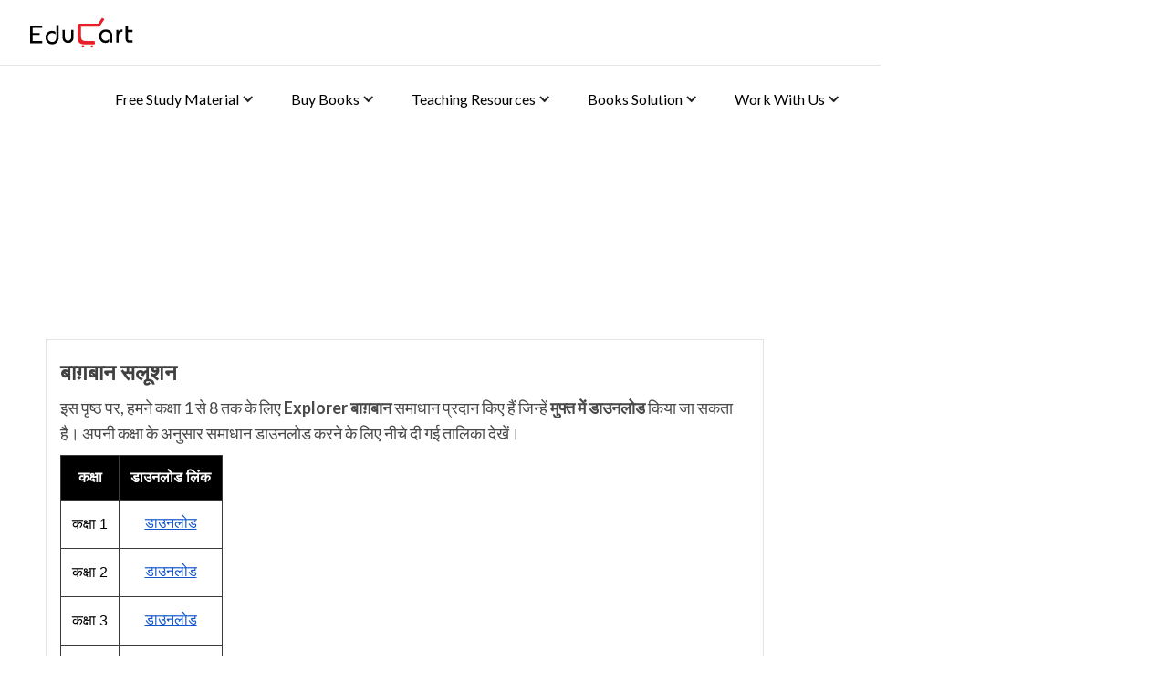

--- FILE ---
content_type: text/html; charset=utf-8
request_url: https://www.educart.co/book-content/class-1-8-baghbaan-solutions
body_size: 19845
content:
<!DOCTYPE html><!-- Last Published: Sat Jan 24 2026 12:11:23 GMT+0000 (Coordinated Universal Time) --><html data-wf-domain="www.educart.co" data-wf-page="64cc1cba1d81df0bdc3d4c2d" data-wf-site="5f5cf462f0ee5f4a999616bb" lang="en-IN" data-wf-collection="64cc1cba1d81df0bdc3d4bac" data-wf-item-slug="class-1-8-baghbaan-solutions"><head><meta charset="utf-8"/><title>Download Baghbaan Solutions from Class 1 to 8</title><meta content="Download the complete solutions from Class 1 to 8 of Explorer Baghbaan." name="description"/><meta content="Download Baghbaan Solutions from Class 1 to 8" property="og:title"/><meta content="Download the complete solutions from Class 1 to 8 of Explorer Baghbaan." property="og:description"/><meta content="Download Baghbaan Solutions from Class 1 to 8" property="twitter:title"/><meta content="Download the complete solutions from Class 1 to 8 of Explorer Baghbaan." property="twitter:description"/><meta property="og:type" content="website"/><meta content="summary_large_image" name="twitter:card"/><meta content="width=device-width, initial-scale=1" name="viewport"/><meta content="x7lYHoNjis7Gk1HnXb-_MTuZdcHMeyJ_OTnhuSxGcIw" name="google-site-verification"/><link href="https://cdn.prod.website-files.com/5f5cf462f0ee5f4a999616bb/css/educartnet.webflow.shared.9642bd573.min.css" rel="stylesheet" type="text/css" integrity="sha384-lkK9VzsXGZqE5pCdfWOo9ShsEjDJv1rJzoOwfI1GVQfbiITbbA809YgYfvTJS7rw" crossorigin="anonymous"/><link href="https://fonts.googleapis.com" rel="preconnect"/><link href="https://fonts.gstatic.com" rel="preconnect" crossorigin="anonymous"/><script src="https://ajax.googleapis.com/ajax/libs/webfont/1.6.26/webfont.js" type="text/javascript"></script><script type="text/javascript">WebFont.load({  google: {    families: ["Montserrat:100,100italic,200,200italic,300,300italic,400,400italic,500,500italic,600,600italic,700,700italic,800,800italic,900,900italic","Lato:100,100italic,300,300italic,400,400italic,700,700italic,900,900italic","PT Serif:400,400italic,700,700italic","Open Sans:300,300italic,400,400italic,600,600italic,700,700italic,800,800italic","PT Sans:400,400italic,700,700italic"]  }});</script><script type="text/javascript">!function(o,c){var n=c.documentElement,t=" w-mod-";n.className+=t+"js",("ontouchstart"in o||o.DocumentTouch&&c instanceof DocumentTouch)&&(n.className+=t+"touch")}(window,document);</script><link href="https://cdn.prod.website-files.com/5f5cf462f0ee5f4a999616bb/659e786c1b1b06aa27b8c5b9_favicon2.png" rel="shortcut icon" type="image/x-icon"/><link href="https://cdn.prod.website-files.com/5f5cf462f0ee5f4a999616bb/6095a724fed9b6a67992c010_Group%2094.svg" rel="apple-touch-icon"/><link href="https://www.educart.co/book-content/class-1-8-baghbaan-solutions" rel="canonical"/><script type="text/javascript">!function(f,b,e,v,n,t,s){if(f.fbq)return;n=f.fbq=function(){n.callMethod?n.callMethod.apply(n,arguments):n.queue.push(arguments)};if(!f._fbq)f._fbq=n;n.push=n;n.loaded=!0;n.version='2.0';n.agent='plwebflow';n.queue=[];t=b.createElement(e);t.async=!0;t.src=v;s=b.getElementsByTagName(e)[0];s.parentNode.insertBefore(t,s)}(window,document,'script','https://connect.facebook.net/en_US/fbevents.js');fbq('init', '347355736654825');fbq('track', 'PageView');</script><meta charset="UTF-8">
<meta http-equiv="Content-Type" content="text/html; charset=UTF-8">
<meta http-equiv="X-UA-Compatible" content="IE=edge">
<meta name="viewport" content="width=device-width, initial-scale=1.0">
<meta name="google-site-verification" content="leSG-I6TSd51XxKJ9lY_Bo92Rg3FwKVjYkNhHZA-rd0" />
<!-- Google tag (gtag.js) -->
<script async src="https://www.googletagmanager.com/gtag/js?id=G-4NX8XJLCYC"></script>
<script>function gtag(){dataLayer.push(arguments)}window.dataLayer=window.dataLayer||[],gtag("js",new Date),gtag("config","G-4NX8XJLCYC");</script>
<!-- Google Tag Manager -->
<script>!function(e,t,a,n,g){e[n]=e[n]||[],e[n].push({"gtm.start":(new Date).getTime(),event:"gtm.js"});var m=t.getElementsByTagName(a)[0],r=t.createElement(a);r.async=!0,r.src="https://www.googletagmanager.com/gtm.js?id=GTM-NN4KHKC",m.parentNode.insertBefore(r,m)}(window,document,"script","dataLayer");;</script>
<!-- End Google Tag Manager -->
<!-- Google Tag Manager 2 for test -->
<script>(function(w,d,s,l,i){w[l]=w[l]||[];w[l].push({'gtm.start':
new Date().getTime(),event:'gtm.js'});var f=d.getElementsByTagName(s)[0],
j=d.createElement(s),dl=l!='dataLayer'?'&l='+l:'';j.async=true;j.src=
'https://www.googletagmanager.com/gtm.js?id='+i+dl;f.parentNode.insertBefore(j,f);
})(window,document,'script','dataLayer','GTM-WNPDZT29');</script>
<!-- End Google Tag Manager -->
<!-- Global site tag (gtag.js) - Google Ads: 348191408 -->
<script async src="https://www.googletagmanager.com/gtag/js?id=AW-348191408"></script>
<script>function gtag(){dataLayer.push(arguments)}window.dataLayer=window.dataLayer||[],gtag("js",new Date),gtag("config","AW-348191408");</script>
<!-- [Attributes by Finsweet] Powerful Rich Text -->
<meta name="p:domain_verify" content="e0a62942dc642deaf6043d9cb53e27b8"/>
<script defer src="https://cdn.jsdelivr.net/npm/@finsweet/attributes-richtext@1/richtext.js"></script>
<script async src="https://ajax.googleapis.com/ajax/libs/jquery/3.5.1/jquery.min.js"></script>

<!-- [Attributes by Finsweet] CMS Filter -->
<script async src="https://cdn.jsdelivr.net/npm/@finsweet/attributes-cmsfilter@1/cmsfilter.js"></script>
<!--custom css-->
<style>.test-cta3, .test-cta{text-decoration:none !important;}a:has(> span.cta), a:has(> span.cta2) {text-decoration: none !important;}.popupbox.hide{display:none}thead tr th{background:#000!important;color:#fff!important}table,tr,td,th{border-color:#3b3b3b!important} h1,h2,h3,h4,h5,h6{font-family:Lato,sans-serif} figcaption{font-weight:bold!important;font-size:12px!important;font-style:italic!important;color:black!important}.faq-wrapper{font-family:Lato,sans-serif;font-weight:500;font-size:15px;line-height:35px;width:100%;padding:5px 10px;background-color:#000;color:white;margin:30px 0px 20px 0px}.faq-image{height:30px;margin-right:8px} .w-richtext img{border:1px solid #e5e5e5 !important;padding:5px;border-radius:5px;}</style><meta name="robots" content="">
<meta property="og:image" content="https://cdn.prod.website-files.com/5f5cf462f0ee5f4a999616bb/66334a9bfbe9299778a87c93_free_study_meterial-07.webp">
<meta property="og:image:width" content="720"/>
<meta property="og:image:height" content="480"/>
<link rel="stylesheet" href="https://www.w3schools.com/w3css/4/w3.css">
<style>
table tr td a{
font-size:16px !important;
}
h2,h3,h4,h5,h6{
font-family:Lato,sans-serif !important;
}
</style>
<script>
function disableDevOptions(e) {
    e.preventDefault();
}
window.onload = function() {
    document.querySelectorAll('.cta, .cta2, table').forEach(el => {
        el.addEventListener('contextmenu', disableDevOptions);
        el.addEventListener('keydown', e => {
            if (["F12", "I", "J", "U"].includes(e.key) && (e.ctrlKey || e.metaKey || e.shiftKey)) {
                disableDevOptions(e);
            }
        });
    });
};
</script><script type="text/javascript">window.__WEBFLOW_CURRENCY_SETTINGS = {"currencyCode":"INR","symbol":"₹","decimal":".","fractionDigits":2,"group":",","template":"{{wf {\"path\":\"symbol\",\"type\":\"PlainText\"} }} {{wf {\"path\":\"amount\",\"type\":\"CommercePrice\"} }} {{wf {\"path\":\"currencyCode\",\"type\":\"PlainText\"} }}","hideDecimalForWholeNumbers":false};</script></head><body class="body-15"><div class="w-embed w-iframe"><!-- Google Tag Manager (noscript) -->
<!--<noscript><iframe src="https://www.googletagmanager.com/ns.html?id=GTM-PGKWS4Q"
height="0" width="0" style="display:none;visibility:hidden"></iframe></noscript>-->
<!-- End Google Tag Manager (noscript) -->
<!-- Google Tag Manager (noscript) -->
<noscript><iframe src="https://www.googletagmanager.com/ns.html?id=GTM-NN4KHKC"
height="0" width="0" style="display:none;visibility:hidden"></iframe></noscript>
<!-- End Google Tag Manager (noscript) --></div><div class="desktop-menu"><div data-animation="default" class="nav-2 w-nav" data-easing2="ease" data-easing="ease" data-collapse="medium" role="banner" data-duration="300" loading="eager" data-doc-height="1"><div class="container-5 w-container"><a href="/" class="brand w-nav-brand"><img src="https://cdn.prod.website-files.com/5f5cf462f0ee5f4a999616bb/607f41c34ab5e1e77a9a46ba_educart-01.svg" loading="eager" alt="educart logo" class="logo"/></a><nav role="navigation" data-w-id="dd1369a4-1f6b-8f7f-eb7e-426c7b641831" class="nav-menu-3 w-nav-menu"><a href="/" class="nav-link temp-disable w-nav-link">Home</a><div data-hover="true" data-delay="0" data-w-id="dd1369a4-1f6b-8f7f-eb7e-426c7b64189c" class="nav-dropdown w-dropdown"><div data-w-id="dd1369a4-1f6b-8f7f-eb7e-426c7b64189d" class="dropdown-toggle-2 w-dropdown-toggle"><div class="w-icon-dropdown-toggle"></div><div class="text-block-26">Free Study Material</div><div class="desktop-menu-border"></div></div><nav class="desktop-fsm-dropdown-list-2 w-dropdown-list"><div class="menu-board-dropdown-container"><div data-hover="true" data-delay="0" class="menu-board-dropdown fsm-menu-item-design w-dropdown"><div class="menu-board-dropdown-toggle w-dropdown-toggle"><img src="https://cdn.prod.website-files.com/5f5cf462f0ee5f4a999616bb/608c748c8637273a397c7cd7_fast-forward-double-right-arrows.svg" loading="lazy" alt="" class="fsm-main-item-icon"/><div class="fsm-menu-item-name"><span class="fsm-menu-underline">CBSE</span></div></div><nav class="dropdown-list-14 no-border-top w-dropdown-list"><div data-hover="true" data-delay="0" class="menu-board-dropdown fsm-sub-menu-item-design w-dropdown"><div class="menu-board-sub-dropdown-toggle w-dropdown-toggle"><div class="fsm-item-icon-new w-icon-dropdown-toggle"></div><div class="fsm-sub-menu-item-name"><span>Syllabus</span></div></div><nav class="dropdown-list-15 w-dropdown-list"><a href="https://www.educart.co/cbse/cbse-syllabus-class-9" class="fsm-menu-class-item w-dropdown-link">Class 9</a><a href="https://www.educart.co/cbse/cbse-syllabus-class-10" class="fsm-menu-class-item w-dropdown-link">Class 10</a><a href="https://www.educart.co/cbse/cbse-syllabus-class-11" class="fsm-menu-class-item w-dropdown-link">Class 11</a><a href="https://www.educart.co/cbse/cbse-syllabus-class-12" class="fsm-menu-class-item w-dropdown-link">Class 12</a></nav></div><div data-hover="true" data-delay="0" class="menu-board-dropdown fsm-sub-menu-item-design w-dropdown"><div class="menu-board-sub-dropdown-toggle w-dropdown-toggle"><div class="fsm-item-icon-new w-icon-dropdown-toggle"></div><div class="fsm-sub-menu-item-name"><span>Ch-wise Notes</span></div></div><nav class="dropdown-list-15 w-dropdown-list"><a href="https://www.educart.co/subject-wise-material/cbse-class-9-notes" class="fsm-menu-class-item w-dropdown-link">Class 9</a><a href="https://www.educart.co/subject-wise-material/cbse-class-10-notes" class="fsm-menu-class-item w-dropdown-link">Class 10</a><a href="https://www.educart.co/subject-wise-material/cbse-class-11-notes" class="fsm-menu-class-item w-dropdown-link">Class 11</a><a href="https://www.educart.co/subject-wise-material/cbse-class-12-notes" class="fsm-menu-class-item w-dropdown-link">Class 12</a></nav></div><div data-hover="true" data-delay="0" class="menu-board-dropdown fsm-sub-menu-item-design w-dropdown"><div class="menu-board-sub-dropdown-toggle w-dropdown-toggle"><div class="fsm-item-icon-new w-icon-dropdown-toggle"></div><div class="fsm-sub-menu-item-name"><span>Sample Papers</span></div></div><nav class="dropdown-list-15 w-dropdown-list"><a href="https://www.educart.co/cbse/cbse-class-10-sample-paper" class="fsm-menu-class-item w-dropdown-link">Class 10</a><a href="https://www.educart.co/cbse/cbse-class-12-sample-paper" class="fsm-menu-class-item w-dropdown-link">Class 12</a></nav></div><div data-hover="true" data-delay="0" class="menu-board-dropdown fsm-sub-menu-item-design w-dropdown"><div class="menu-board-sub-dropdown-toggle w-dropdown-toggle"><div class="fsm-item-icon-new w-icon-dropdown-toggle"></div><div class="fsm-sub-menu-item-name"><span>Important Questions</span></div></div><nav class="dropdown-list-15 w-dropdown-list"><a href="https://www.educart.co/cbse/cbse-class-9-important-questions" class="fsm-menu-class-item w-dropdown-link">Class 9</a><a href="https://www.educart.co/cbse/cbse-class-10-important-questions" class="fsm-menu-class-item w-dropdown-link">Class 10</a><a href="https://www.educart.co/cbse/cbse-class-11-important-questions" class="fsm-menu-class-item w-dropdown-link">Class 11</a><a href="https://www.educart.co/cbse/cbse-class-12-important-questions" class="fsm-menu-class-item w-dropdown-link">Class 12</a></nav></div><div data-hover="true" data-delay="0" class="menu-board-dropdown fsm-sub-menu-item-design w-dropdown"><div class="menu-board-sub-dropdown-toggle w-dropdown-toggle"><div class="fsm-item-icon-new w-icon-dropdown-toggle"></div><div class="fsm-sub-menu-item-name"><span>Question Bank </span></div></div><nav class="dropdown-list-15 w-dropdown-list"><a href="https://www.educart.co/cbse/cbse-question-bank-class-9" class="fsm-menu-class-item w-dropdown-link">Class 9</a><a href="https://www.educart.co/cbse/cbse-question-bank-class-10" class="fsm-menu-class-item w-dropdown-link">Class 10</a><a href="https://www.educart.co/cbse/cbse-question-bank-class-12" class="fsm-menu-class-item w-dropdown-link">Class 12</a></nav></div><div data-hover="true" data-delay="0" class="menu-board-dropdown fsm-sub-menu-item-design w-dropdown"><div class="menu-board-sub-dropdown-toggle w-dropdown-toggle"><div class="fsm-item-icon-new w-icon-dropdown-toggle"></div><div class="fsm-sub-menu-item-name"><span>Previous Year Papers</span></div></div><nav class="dropdown-list-15 w-dropdown-list"><a href="https://www.educart.co/previous-year-question-paper/class-9" class="fsm-menu-class-item w-dropdown-link">Class 9</a><a href="https://www.educart.co/previous-year-question-paper/cbse-previous-year-question-papers-class-10" class="fsm-menu-class-item w-dropdown-link">Class 10</a><a href="https://www.educart.co/previous-year-question-paper/cbse-class-11" class="fsm-menu-class-item w-dropdown-link">Class 11</a><a href="https://www.educart.co/previous-year-question-paper/cbse-previous-year-question-papers-class-12" class="fsm-menu-class-item w-dropdown-link">Class 12</a></nav></div><div data-hover="true" data-delay="0" class="menu-board-dropdown fsm-sub-menu-item-design w-dropdown"><div class="menu-board-sub-dropdown-toggle w-dropdown-toggle"><div class="fsm-item-icon-new w-icon-dropdown-toggle"></div><div class="fsm-sub-menu-item-name"><span>Practice Papers</span></div></div><nav class="dropdown-list-15 w-dropdown-list"><a href="https://www.educart.co/cbse/cbse-class-9-practice-paper" class="fsm-menu-class-item w-dropdown-link">Class 9</a><a href="https://www.educart.co/cbse/cbse-class-10-practice-paper" class="fsm-menu-class-item w-dropdown-link">Class 10</a><a href="https://www.educart.co/cbse/cbse-class-11-practice-paper" class="fsm-menu-class-item w-dropdown-link">Class 11</a><a href="https://www.educart.co/cbse/cbse-class-12-practice-paper" class="fsm-menu-class-item w-dropdown-link">Class 12</a></nav></div><div data-hover="true" data-delay="0" class="menu-board-dropdown fsm-sub-menu-item-design w-dropdown"><div class="menu-board-sub-dropdown-toggle w-dropdown-toggle"><div class="fsm-item-icon-new w-icon-dropdown-toggle"></div><div class="fsm-sub-menu-item-name"><span>Topper Tips</span></div></div><nav class="dropdown-list-15 w-dropdown-list"><a href="https://www.educart.co/cbse/class-10-topper-tips" class="fsm-menu-class-item w-dropdown-link">Class 10</a><a href="https://www.educart.co/cbse/class-12-topper-tips" class="fsm-menu-class-item w-dropdown-link">Class 12</a></nav></div><div data-hover="true" data-delay="0" class="menu-board-dropdown fsm-sub-menu-item-design w-dropdown"><div class="menu-board-sub-dropdown-toggle w-dropdown-toggle"><div class="fsm-item-icon-new w-icon-dropdown-toggle"></div><div class="fsm-sub-menu-item-name"><span>Topper Answer Sheet</span></div></div><nav class="dropdown-list-15 w-dropdown-list"><a href="https://www.educart.co/cbse/cbse-topper-answer-sheets-class-10" class="fsm-menu-class-item w-dropdown-link">Class 10</a><a href="https://www.educart.co/cbse/cbse-topper-answer-sheets-class-12" class="fsm-menu-class-item w-dropdown-link">Class 12</a></nav></div></nav></div><div data-hover="true" data-delay="0" class="menu-board-dropdown fsm-menu-item-design w-dropdown"><div class="menu-board-dropdown-toggle w-dropdown-toggle"><img src="https://cdn.prod.website-files.com/5f5cf462f0ee5f4a999616bb/608c748c8637273a397c7cd7_fast-forward-double-right-arrows.svg" loading="lazy" alt="" class="fsm-main-item-icon"/><div class="fsm-menu-item-name"><span class="fsm-menu-underline">CISCE</span></div></div><nav class="dropdown-list-14 w-dropdown-list"><div class="menu-inner-dropdown"><div data-hover="true" data-delay="0" class="menu-board-dropdown fsm-sub-menu-item-design w-dropdown"><div class="menu-board-sub-dropdown-toggle w-dropdown-toggle"><div class="fsm-item-icon-new w-icon-dropdown-toggle"></div><div class="fsm-sub-menu-item-name"><span>Syllabus</span></div></div><nav class="dropdown-list-15 w-dropdown-list"><a href="https://www.educart.co/icse-and-isc/icse-syllabus-class-10" class="fsm-menu-class-item w-dropdown-link">Class 10</a><a href="https://www.educart.co/icse-and-isc/isc-syllabus-class-12" class="fsm-menu-class-item w-dropdown-link">Class 12</a></nav></div><div data-hover="true" data-delay="0" class="menu-board-dropdown fsm-sub-menu-item-design w-dropdown"><div class="menu-board-sub-dropdown-toggle w-dropdown-toggle"><div class="fsm-item-icon-new w-icon-dropdown-toggle"></div><div class="fsm-sub-menu-item-name"><span>Sample Papers</span></div></div><nav class="dropdown-list-15 w-dropdown-list"><a href="https://www.educart.co/icse-and-isc/icse-class-10-specimen-papers" class="fsm-menu-class-item w-dropdown-link">Class 10</a><a href="https://www.educart.co/icse-and-isc/isc-class-12-specimen-papers" class="fsm-menu-class-item w-dropdown-link">Class 12</a></nav></div><div data-hover="true" data-delay="0" class="menu-board-dropdown fsm-sub-menu-item-design w-dropdown"><div class="menu-board-sub-dropdown-toggle w-dropdown-toggle"><div class="fsm-item-icon-new w-icon-dropdown-toggle"></div><div class="fsm-sub-menu-item-name"><span>Previous Year Papers</span></div></div><nav class="dropdown-list-15 w-dropdown-list"><a href="https://www.educart.co/previous-year-question-paper/icse-question-papers-class-10" class="fsm-menu-class-item w-dropdown-link">Class 10</a><a href="https://www.educart.co/previous-year-question-paper/isc-question-papers-class-12" class="fsm-menu-class-item w-dropdown-link">Class 12</a></nav></div><div data-hover="true" data-delay="0" class="menu-board-dropdown fsm-sub-menu-item-design w-dropdown"><div class="menu-board-sub-dropdown-toggle w-dropdown-toggle"><div class="fsm-item-icon-new w-icon-dropdown-toggle"></div><div class="fsm-sub-menu-item-name"><span>Marking Scheme</span></div></div><nav class="dropdown-list-15 w-dropdown-list"><a href="https://www.educart.co/icse-and-isc/icse-class-10-marking-scheme" class="fsm-menu-class-item w-dropdown-link">Class 10</a><a href="https://www.educart.co/icse-and-isc/isc-class-12-marking-scheme" class="fsm-menu-class-item w-dropdown-link">Class 12</a></nav></div></div></nav></div><div data-hover="true" data-delay="0" class="menu-board-dropdown fsm-menu-item-design w-dropdown"><div class="menu-board-dropdown-toggle w-dropdown-toggle"><img src="https://cdn.prod.website-files.com/5f5cf462f0ee5f4a999616bb/608c748c8637273a397c7cd7_fast-forward-double-right-arrows.svg" loading="lazy" alt="" class="fsm-main-item-icon"/><div class="fsm-menu-item-name"><span class="fsm-menu-underline">NCERT</span></div></div><nav class="dropdown-list-14 w-dropdown-list"><div class="menu-inner-dropdown"><div data-hover="true" data-delay="0" class="menu-board-dropdown fsm-sub-menu-item-design w-dropdown"><div class="menu-board-sub-dropdown-toggle w-dropdown-toggle"><div class="fsm-item-icon-new w-icon-dropdown-toggle"></div><div class="fsm-sub-menu-item-name"><span>Books</span></div></div><nav class="dropdown-list-15 w-dropdown-list"><a href="https://www.educart.co/ncert/ncert-books-class-9" class="fsm-menu-class-item w-dropdown-link">Class 9</a><a href="https://www.educart.co/ncert/ncert-books-class-10" class="fsm-menu-class-item w-dropdown-link">Class 10</a><a href="https://www.educart.co/ncert/ncert-books-class-11" class="fsm-menu-class-item w-dropdown-link">Class 11</a><a href="https://www.educart.co/ncert/ncert-books-class-12" class="fsm-menu-class-item w-dropdown-link">Class 12</a></nav></div><div data-hover="true" data-delay="0" class="menu-board-dropdown fsm-sub-menu-item-design w-dropdown"><div class="menu-board-sub-dropdown-toggle w-dropdown-toggle"><div class="fsm-item-icon-new w-icon-dropdown-toggle"></div><div class="fsm-sub-menu-item-name"><span>Solutions</span></div></div><nav class="dropdown-list-15 w-dropdown-list"><a href="https://www.educart.co/ncert/solutions-for-class-9" class="fsm-menu-class-item w-dropdown-link">Class 9</a><a href="https://www.educart.co/ncert/solutions-for-class-10" class="fsm-menu-class-item w-dropdown-link">Class 10</a><a href="https://www.educart.co/search" class="fsm-menu-class-item w-dropdown-link">NCERT Q&amp;A</a></nav></div><div data-hover="true" data-delay="0" class="menu-board-dropdown fsm-sub-menu-item-design w-dropdown"><div class="menu-board-sub-dropdown-toggle w-dropdown-toggle"><div class="fsm-item-icon-new w-icon-dropdown-toggle"></div><div class="fsm-sub-menu-item-name"><span>Exemplars</span></div></div><nav class="dropdown-list-15 w-dropdown-list"><a href="https://www.educart.co/ncert/ncert-exemplar-class-9" class="fsm-menu-class-item w-dropdown-link">Class 9</a><a href="https://www.educart.co/ncert/ncert-exemplar-class-10" class="fsm-menu-class-item w-dropdown-link">Class 10</a><a href="https://www.educart.co/ncert/ncert-exemplar-class-11" class="fsm-menu-class-item w-dropdown-link">Class 11</a><a href="https://www.educart.co/ncert/ncert-exemplar-class-12" class="fsm-menu-class-item w-dropdown-link">Class 12</a></nav></div></div></nav></div><div data-hover="true" data-delay="0" class="menu-board-dropdown fsm-menu-item-design w-dropdown"><div class="menu-board-dropdown-toggle w-dropdown-toggle"><img src="https://cdn.prod.website-files.com/5f5cf462f0ee5f4a999616bb/608c748c8637273a397c7cd7_fast-forward-double-right-arrows.svg" loading="lazy" alt="" class="fsm-main-item-icon"/><div class="fsm-menu-item-name"><span class="fsm-menu-underline">NEET</span></div></div><nav class="dropdown-list-14 w-dropdown-list"><div class="menu-inner-dropdown"></div><a href="https://www.educart.co/ncert/neet-ug-complete-syllabus" class="fsm-menu-class-item w-dropdown-link">Syllabus</a><a href="https://www.educart.co/previous-year-question-paper/download-neet-previous-year-question-papers-pdf" class="fsm-menu-class-item w-dropdown-link">Previous Year Paper</a><a href="https://www.educart.co/ncert/neet-subject-wise-important-questions-with-answers" class="fsm-menu-class-item w-dropdown-link">Important Question</a></nav></div><div data-hover="true" data-delay="0" class="menu-board-dropdown fsm-menu-item-design w-dropdown"><div class="menu-board-dropdown-toggle w-dropdown-toggle"><img src="https://cdn.prod.website-files.com/5f5cf462f0ee5f4a999616bb/608c748c8637273a397c7cd7_fast-forward-double-right-arrows.svg" loading="lazy" alt="" class="fsm-main-item-icon"/><div class="fsm-menu-item-name"><span class="fsm-menu-underline">CUET</span></div></div><nav class="dropdown-list-14 w-dropdown-list"><div class="menu-inner-dropdown"></div><a href="https://www.educart.co/ncert/cuet-ug-complete-syllabus" class="fsm-menu-class-item w-dropdown-link">Syllabus</a><a href="http://www.educart.co/ncert/nta-cuet-ug-mock-test-paper" class="fsm-menu-class-item w-dropdown-link">Mock Paper</a><a href="https://www.educart.co/previous-year-question-paper/cuet-pyq-pdf-download" class="fsm-menu-class-item w-dropdown-link">Previous Year Paper</a></nav></div><div data-hover="true" data-delay="0" class="menu-board-dropdown fsm-menu-item-design w-dropdown"><div class="menu-board-dropdown-toggle w-dropdown-toggle"><img src="https://cdn.prod.website-files.com/5f5cf462f0ee5f4a999616bb/608c748c8637273a397c7cd7_fast-forward-double-right-arrows.svg" loading="lazy" alt="" class="fsm-main-item-icon"/><div class="fsm-menu-item-name"><span class="fsm-menu-underline">UP</span>Board</div></div><nav class="dropdown-list-14 fsm-state-board-copy w-dropdown-list"><div class="menu-inner-dropdown"><div data-hover="true" data-delay="0" class="menu-board-dropdown fsm-sub-menu-item-design w-dropdown"><div class="menu-board-sub-dropdown-toggle w-dropdown-toggle"><div class="fsm-item-icon-new w-icon-dropdown-toggle"></div><div class="fsm-sub-menu-item-name"><span>Syllabus</span></div></div><nav class="dropdown-list-15 w-dropdown-list"><a href="https://www.educart.co/up-board/up-board-syllabus-class-9" class="fsm-menu-class-item w-dropdown-link">Class 9</a><a href="https://www.educart.co/up-board/up-board-syllabus-class-10" class="fsm-menu-class-item w-dropdown-link">Class 10</a><a href="https://www.educart.co/up-board/up-board-syllabus-class-11" class="fsm-menu-class-item w-dropdown-link">Class 11</a><a href="https://www.educart.co/up-board/up-board-syllabus-class-12" class="fsm-menu-class-item w-dropdown-link">Class 12</a></nav></div><div data-hover="true" data-delay="0" class="menu-board-dropdown fsm-sub-menu-item-design w-dropdown"><div class="menu-board-sub-dropdown-toggle w-dropdown-toggle"><div class="fsm-item-icon-new w-icon-dropdown-toggle"></div><div class="fsm-sub-menu-item-name"><span>Model Papers</span></div></div><nav class="dropdown-list-15 w-dropdown-list"><a href="https://www.educart.co/up-board/up-board-class-9-model-papers" class="fsm-menu-class-item w-dropdown-link">Class 9</a><a href="https://www.educart.co/up-board/up-board-class-10-model-papers" class="fsm-menu-class-item w-dropdown-link">Class 10</a><a href="https://www.educart.co/up-board/up-board-class-12-model-papers" class="fsm-menu-class-item w-dropdown-link">Class 12</a></nav></div></div></nav></div></div></nav></div><div data-hover="true" data-delay="0" data-w-id="737b62b6-51c8-28b1-3575-10b7457d78af" class="nav-dropdown w-dropdown"><div data-w-id="737b62b6-51c8-28b1-3575-10b7457d78b0" class="dropdown-toggle-2 w-dropdown-toggle"><div class="w-icon-dropdown-toggle"></div><div class="text-block-26">Buy Books</div><div class="desktop-menu-border"></div></div><nav class="desktop-buy-dropdown-list-2 new-books-menu-2 w-dropdown-list"><div class="new-books-menu-main-container"><div class="div-block-362"><div class="book-menu-large-text">BOOKS</div></div><div class="w-layout-blockcontainer new-book-menu-container w-container"><div class="book-menu-item-container"><a href="/class-12" class="book-menu-item w-inline-block"><div class="book-menu-item-name"><span class="text-span-16">Class</span> 12</div><div><img src="https://cdn.prod.website-files.com/5f5cf462f0ee5f4a999616bb/6069f44623801e510e8ab08e_arrow%20up.svg" loading="lazy" alt="arrow Down" class="image-197"/></div></a><a href="/class-11" class="book-menu-item w-inline-block"><div class="book-menu-item-name"><span class="text-span-16">Class</span> 11</div><div><img src="https://cdn.prod.website-files.com/5f5cf462f0ee5f4a999616bb/6069f44623801e510e8ab08e_arrow%20up.svg" loading="lazy" alt="arrow Down" class="image-197"/></div></a><a href="/neet-books" class="book-menu-item w-inline-block"><div class="book-menu-item-name"><span class="text-span-16">NEET</span></div><div><img src="https://cdn.prod.website-files.com/5f5cf462f0ee5f4a999616bb/6069f44623801e510e8ab08e_arrow%20up.svg" loading="lazy" alt="arrow Down" class="image-197"/></div></a></div><div class="book-menu-item-container"><a href="/class-10" class="book-menu-item w-inline-block"><div class="book-menu-item-name"><span class="text-span-16">Class</span> 10</div><div><img src="https://cdn.prod.website-files.com/5f5cf462f0ee5f4a999616bb/6069f44623801e510e8ab08e_arrow%20up.svg" loading="lazy" alt="arrow Down" class="image-197"/></div></a><a href="/class-9" class="book-menu-item w-inline-block"><div class="book-menu-item-name"><span class="text-span-16">Class</span> 9</div><div><img src="https://cdn.prod.website-files.com/5f5cf462f0ee5f4a999616bb/6069f44623801e510e8ab08e_arrow%20up.svg" loading="lazy" alt="arrow Down" class="image-197"/></div></a><a href="/cuet-books" class="book-menu-item w-inline-block"><div class="book-menu-item-name"><span class="text-span-16">CUET</span></div><div><img src="https://cdn.prod.website-files.com/5f5cf462f0ee5f4a999616bb/6069f44623801e510e8ab08e_arrow%20up.svg" loading="lazy" alt="arrow Down" class="image-197"/></div></a></div><div class="book-menu-item-container"><a href="/school-books-library" class="book-menu-item-large w-inline-block"><div><div class="book-menu-item-name-2">School Books</div><div class="book-menu-item-name-3"><span class="text-span-16">Class</span> 1-8</div></div><div><img src="https://cdn.prod.website-files.com/5f5cf462f0ee5f4a999616bb/6069f44623801e510e8ab08e_arrow%20up.svg" loading="lazy" alt="arrow Down" class="image-197"/></div></a><a href="/kindergarten" class="book-menu-item-large-copy w-inline-block"><div><div class="book-menu-item-name-2">Kindergarten</div><div class="book-menu-item-name-3"><span class="text-span-16">Level</span> 0-3</div></div><div><img src="https://cdn.prod.website-files.com/5f5cf462f0ee5f4a999616bb/6069f44623801e510e8ab08e_arrow%20up.svg" loading="lazy" alt="arrow Down" class="image-197"/></div></a></div></div></div></nav></div><div data-hover="true" data-delay="0" data-w-id="dd1369a4-1f6b-8f7f-eb7e-426c7b64194a" class="w-dropdown"><div data-w-id="dd1369a4-1f6b-8f7f-eb7e-426c7b64194b" class="dropdown-toggle-2 w-dropdown-toggle"><div class="w-icon-dropdown-toggle"></div><div class="text-block-26">Teaching Resources</div><div class="desktop-menu-border"></div></div><nav class="w-dropdown-list"><div class="teaching-resource-menu"><a href="/teachers" class="menu-dropdown-link w-dropdown-link">Free Specimen Book</a><a href="/cpd-training-program" class="menu-dropdown-link w-dropdown-link">CPD Training 2025</a><a href="/educart-events" class="menu-dropdown-link w-dropdown-link">Events &amp; Workshops</a><a href="/news" class="menu-dropdown-link w-dropdown-link">Latest Updates ⚡</a><a href="/lesson-plans" class="menu-dropdown-link w-dropdown-link">Lesson Plans</a><a href="/doubt-complaint" class="menu-dropdown-link w-dropdown-link">Doubt/Complaint?</a></div></nav></div><div data-hover="true" data-delay="0" data-w-id="dd1369a4-1f6b-8f7f-eb7e-426c7b64195d" class="w-dropdown"><div data-w-id="dd1369a4-1f6b-8f7f-eb7e-426c7b64195e" class="dropdown-toggle-2 w-dropdown-toggle"><div class="w-icon-dropdown-toggle"></div><div class="text-block-26">Books Solution</div><div class="desktop-menu-border"></div></div><nav class="w-dropdown-list"><div class="booksolutions-menu-inner"><a href="/class-9-book-solution" class="menu-dropdown-link w-dropdown-link">Class 9</a><a href="/class-10-book-solution" class="menu-dropdown-link w-dropdown-link">Class 10</a><a href="/class-11-book-solution" class="menu-dropdown-link class-11 w-dropdown-link">Class 11</a><a href="/class-12-book-solution" class="menu-dropdown-link w-dropdown-link">Class 12</a><a href="/entrance-exam-book-solution" class="menu-dropdown-link w-dropdown-link">Entrance Exams</a><a href="/class-k-to-8-book-solutions" class="menu-dropdown-link w-dropdown-link">K-8 Solutions</a><a href="/class-k-to-8-assisted-e-learning-content" class="menu-dropdown-link w-dropdown-link">K-8 E-Learning</a></div></nav></div><div data-hover="true" data-delay="0" data-w-id="380e4400-29e5-4ea2-2c1d-8542078186be" class="w-dropdown"><div data-w-id="380e4400-29e5-4ea2-2c1d-8542078186bf" class="dropdown-toggle-2 w-dropdown-toggle"><div class="w-icon-dropdown-toggle"></div><div class="text-block-26">Work With Us</div><div class="desktop-menu-border"></div></div><nav class="w-dropdown-list"><div class="workwithus-menu-inner"><a href="/retailers" class="menu-dropdown-link w-dropdown-link">New Distributor/ Retailer</a><a href="/workshop-speakers" class="menu-dropdown-link w-dropdown-link">Workshop Speakers</a><a href="/freelance-writing-work" class="menu-dropdown-link w-dropdown-link">Freelance Content<br/>Writing</a><a href="/recruitment-form" class="menu-dropdown-link w-dropdown-link">Full-time Jobs</a></div></nav></div></nav><div class="menu-button-2 w-nav-button"><img src="https://cdn.prod.website-files.com/5f5cf462f0ee5f4a999616bb/607f461cce272bae8145e549_menu%20(2).svg" loading="lazy" alt="" class="menu-icon"/></div></div></div><div data-w-id="dd1369a4-1f6b-8f7f-eb7e-426c7b64196a" class="menu-black-bg"></div><div data-w-id="2089a66d-63f1-c946-9299-2afe33c5c662" class="desktop-menu-black-bg"></div></div><div loading="eager" class="mobile-menu-container"><div data-animation="over-left" class="navbar-4 w-nav" data-easing2="ease-out-expo" data-easing="ease-out-expo" data-collapse="medium" data-w-id="b32f4247-e0f4-969c-1511-7184de9e619a" role="banner" data-no-scroll="1" data-duration="300" data-doc-height="1"><div class="container-4 w-container"><a href="/" class="logo w-nav-brand"><img src="https://cdn.prod.website-files.com/5f5cf462f0ee5f4a999616bb/607f41c34ab5e1e77a9a46ba_educart-01.svg" loading="eager" alt="educart" class="logo"/></a><nav data-w-id="b32f4247-e0f4-969c-1511-7184de9e619e" class="menu-button open-modal w-nav-button"><div loading="eager" data-is-ix2-target="1" class="lottie-animation-2" data-w-id="b32f4247-e0f4-969c-1511-7184de9e619f" data-animation-type="lottie" data-src="https://cdn.prod.website-files.com/5f5cf462f0ee5f4a999616bb/6069f39b1f0339bd0a9350df_menu%20lottie.json" data-loop="0" data-direction="1" data-autoplay="0" data-renderer="svg" data-default-duration="0.5333333333333333" data-duration="0"></div></nav><nav role="navigation" class="nav-menu-2 w-nav-menu"><nav class="main-menu-div"><a href="/" class="menu-items-2 w-inline-block"><div class="menu-link-2">Home</div></a><div data-w-id="b32f4247-e0f4-969c-1511-7184de9e61bf" class="menu-items-2"><div class="menu-link-2">Free Study Material</div><img src="https://cdn.prod.website-files.com/5f5cf462f0ee5f4a999616bb/6069f44623801e510e8ab08e_arrow%20up.svg" loading="lazy" alt="arrow Down" class="image-22 right-margin-10"/></div><div data-w-id="b32f4247-e0f4-969c-1511-7184de9e61c3" class="menu-items-2"><div class="menu-link-2">Buy Books</div><img src="https://cdn.prod.website-files.com/5f5cf462f0ee5f4a999616bb/6069f44623801e510e8ab08e_arrow%20up.svg" loading="lazy" alt="arrow Down" class="image-22 right-margin-10"/></div><a href="/news" class="menu-items-2 w-inline-block"><div class="menu-link-2">Latest Updates ⚡</div></a><div href="#" class="menu-items-2"><div class="div-block-59"><div data-hover="false" data-delay="0" data-w-id="b32f4247-e0f4-969c-1511-7184de9e61ad" class="dropdown w-dropdown"><div class="dropdown-toggle _1 menu-dropdown-link mobile-menu-dropdown w-dropdown-toggle"><div class="menu-link-text">Teaching Resources</div><img src="https://cdn.prod.website-files.com/5f5cf462f0ee5f4a999616bb/6069f44623801e510e8ab08e_arrow%20up.svg" loading="lazy" alt="arrow Down" class="image-22"/></div><nav class="dropdown-list bg-home-blue w-dropdown-list"><a href="/teachers" class="dropdown-link menu-dropdown-link w-dropdown-link">Free Specimen Book</a><a href="/cpd-training-program" class="dropdown-link menu-dropdown-link w-dropdown-link">CPD Training 2025</a><a href="/lesson-plans" class="dropdown-link menu-dropdown-link w-dropdown-link">Lesson Plans</a><a href="/educart-events" class="dropdown-link menu-dropdown-link w-dropdown-link">Events &amp; Workshops</a><a href="/doubt-complaint" class="dropdown-link menu-dropdown-link w-dropdown-link">Doubt/Complaint?</a></nav></div></div></div><div href="#" class="menu-items-2"><div class="div-block-59"><div data-hover="false" data-delay="0" data-w-id="77f721bf-e8a9-f85f-fe17-b138e141d0b3" class="dropdown w-dropdown"><div class="dropdown-toggle _1 menu-dropdown-link mobile-menu-dropdown w-dropdown-toggle"><div class="menu-link-text">Book Solutions</div><img src="https://cdn.prod.website-files.com/5f5cf462f0ee5f4a999616bb/6069f44623801e510e8ab08e_arrow%20up.svg" loading="lazy" alt="arrow Down" class="image-22"/></div><nav class="dropdown-list w-dropdown-list"><a href="/class-9-book-solution" class="dropdown-link menu-dropdown-link w-dropdown-link">Class 9</a><a href="/class-10-book-solution" class="dropdown-link menu-dropdown-link w-dropdown-link">Class 10</a><a href="/class-11-book-solution" class="dropdown-link class-11-book-sol menu-dropdown-link w-dropdown-link">Class 11</a><a href="/class-12-book-solution" class="dropdown-link menu-dropdown-link w-dropdown-link">Class 12</a><a href="/entrance-exam-book-solution" class="dropdown-link menu-dropdown-link w-dropdown-link">Entrance Exams</a><div class="div-block-59"><div data-hover="false" data-delay="0" data-w-id="e12557b2-3241-02d5-c9f1-006e03336afe" class="dropdown w-dropdown"><div class="dropdown-link k-8-toggle menu-dropdown-link w-dropdown-toggle"><div class="text-block-106">K-8</div><img src="https://cdn.prod.website-files.com/5f5cf462f0ee5f4a999616bb/6069f44623801e510e8ab08e_arrow%20up.svg" loading="lazy" alt="arrow Down" class="image-22"/></div><nav class="dropdown-list w-dropdown-list"><a href="/class-k-to-8-book-solutions" class="menu-dropdown-link k-8-dropdown w-dropdown-link">Book Solutions</a><a href="/class-k-to-8-assisted-e-learning-content" class="menu-dropdown-link k-8-dropdown w-dropdown-link">Assisted E-Learning</a></nav></div></div></nav></div></div></div><div href="#" class="menu-items-2"><div class="div-block-59"><div data-hover="false" data-delay="0" data-w-id="b32f4247-e0f4-969c-1511-7184de9e61c9" class="dropdown w-dropdown"><div class="dropdown-toggle _1 menu-dropdown-link mobile-menu-dropdown w-dropdown-toggle"><div class="menu-link-text">Work With Us</div><img src="https://cdn.prod.website-files.com/5f5cf462f0ee5f4a999616bb/6069f44623801e510e8ab08e_arrow%20up.svg" loading="lazy" alt="arrow Down" class="image-22"/></div><nav class="dropdown-list w-dropdown-list"><a href="/retailers" class="dropdown-link menu-dropdown-link w-dropdown-link">New Distributor/Retailer</a><a href="/workshop-speakers" class="dropdown-link menu-dropdown-link w-dropdown-link">Workshop Speakers</a><a href="/freelance-writing-work" class="dropdown-link menu-dropdown-link w-dropdown-link">Freelance Content Writing </a><a href="/recruitment-form" class="dropdown-link menu-dropdown-link w-dropdown-link">Full-time Jobs</a></nav></div></div></div><div class="menu-items-2 down"><div class="columns-5 w-row"><div class="column-17 w-col w-col-4 w-col-small-4 w-col-tiny-4"><a href="https://amzn.to/46mq0LZ" class="amazon-link w-inline-block"><img src="https://cdn.prod.website-files.com/5f5cf462f0ee5f4a999616bb/6069f44623801e80358ab094_Group%2055.svg" loading="lazy" alt="amazon icons"/></a></div><div class="column-16 w-col w-col-4 w-col-small-4 w-col-tiny-4"><a href="https://bit.ly/3LjItAd" class="w-inline-block"><img src="https://cdn.prod.website-files.com/5f5cf462f0ee5f4a999616bb/6069f44623801e66778ab093_Group%2056.svg" loading="lazy" alt="flipkart icon"/></a></div><div class="column-17 w-col w-col-4 w-col-small-4 w-col-tiny-4"><a href="https://bit.ly/3rcn4lW" class="youtube w-inline-block"><img src="https://cdn.prod.website-files.com/5f5cf462f0ee5f4a999616bb/65279ff43386dc06afaad450_3225191_app_instagram_logo_media_popular_icon.svg" loading="lazy" alt="educart insta icon" class="image-12"/></a></div></div></div></nav><div class="_1st-child"><div class="sub-menu-mobile"><div class="div-block-83"><p class="paragraph-3">Study Material</p></div><div data-w-id="b32f4247-e0f4-969c-1511-7184de9e61e0" class="div-block-60"><img src="https://cdn.prod.website-files.com/5f5cf462f0ee5f4a999616bb/6069f44623801e71028ab091_Arrow.svg" loading="lazy" alt="black left Arrow"/></div></div><div href="#" class="menu-items-2 bg-yellow"><div class="div-block-59"><div data-hover="false" data-delay="0" data-w-id="ee883a07-68ef-62f0-a43e-bdc9012cd89c" class="dropdown w-dropdown"><div class="dropdown-toggle _1 w-dropdown-toggle"><div class="menu-link-text"><strong>Textbooks</strong></div><img src="https://cdn.prod.website-files.com/5f5cf462f0ee5f4a999616bb/6069f44623801e510e8ab08e_arrow%20up.svg" loading="lazy" alt="arrow Down" class="image-22"/></div><nav class="dropdown-list bg-home-blue w-dropdown-list"><a href="#" class="dropdown-link h w-dropdown-link">NCERT Books</a><a href="https://www.educart.co/ncert/ncert-books-class-9" class="dropdown-link menu-dropdown-link w-dropdown-link">Class 9</a><a href="https://www.educart.co/ncert/ncert-books-class-10" class="dropdown-link menu-dropdown-link w-dropdown-link">Class 10</a><a href="https://www.educart.co/ncert/ncert-books-class-11" class="dropdown-link menu-dropdown-link w-dropdown-link">Class 11</a><a href="https://www.educart.co/ncert/ncert-books-class-12" class="dropdown-link menu-dropdown-link w-dropdown-link">Class 12</a><a href="#" class="dropdown-link h w-dropdown-link">NCERT Exemplar</a><a href="https://www.educart.co/ncert/ncert-exemplar-class-9" class="dropdown-link menu-dropdown-link w-dropdown-link">Class 9</a><a href="https://www.educart.co/ncert/ncert-exemplar-class-10" class="dropdown-link menu-dropdown-link w-dropdown-link">Class 10</a><a href="https://www.educart.co/ncert/ncert-exemplar-class-11" class="dropdown-link menu-dropdown-link w-dropdown-link">Class 11</a><a href="https://www.educart.co/ncert/ncert-exemplar-class-12" class="dropdown-link menu-dropdown-link w-dropdown-link">Class 12</a></nav></div></div></div><div href="#" class="menu-items-2 bg-yellow"><div class="div-block-59"><div data-hover="false" data-delay="0" data-w-id="b32f4247-e0f4-969c-1511-7184de9e61e4" class="dropdown w-dropdown"><div class="dropdown-toggle _1 w-dropdown-toggle"><div class="menu-link-text"><strong>Syllabus</strong></div><img src="https://cdn.prod.website-files.com/5f5cf462f0ee5f4a999616bb/6069f44623801e510e8ab08e_arrow%20up.svg" loading="lazy" alt="arrow Down" class="image-22"/></div><nav class="dropdown-list bg-home-blue w-dropdown-list"><a href="#" class="dropdown-link h w-dropdown-link">CBSE</a><a href="https://www.educart.co/cbse/cbse-syllabus-class-9" class="dropdown-link menu-dropdown-link w-dropdown-link">Class 9</a><a href="https://www.educart.co/cbse/cbse-syllabus-class-10" class="dropdown-link menu-dropdown-link w-dropdown-link">Class 10</a><a href="https://www.educart.co/cbse/cbse-syllabus-class-11" class="dropdown-link menu-dropdown-link w-dropdown-link">Class 11</a><a href="https://www.educart.co/cbse/cbse-syllabus-class-12" class="dropdown-link menu-dropdown-link w-dropdown-link">Class 12</a><a href="#" class="dropdown-link h w-dropdown-link">CISCE</a><a href="https://www.educart.co/icse-and-isc/icse-syllabus-class-10" class="dropdown-link menu-dropdown-link w-dropdown-link">Class 10</a><a href="https://www.educart.co/icse-and-isc/isc-syllabus-class-12" class="dropdown-link menu-dropdown-link w-dropdown-link">Class 12</a><a href="#" class="dropdown-link h w-dropdown-link">Entrance Exams</a><a href="https://www.educart.co/ncert/cuet-ug-complete-syllabus" class="dropdown-link menu-dropdown-link w-dropdown-link">CUET (UG) - 2025</a><a href="https://www.educart.co/ncert/neet-ug-complete-syllabus" class="dropdown-link menu-dropdown-link w-dropdown-link">NEET (UG) - 2025</a><a href="#" class="dropdown-link h w-dropdown-link">UP Board</a><a href="https://www.educart.co/up-board/up-board-syllabus-class-9" class="dropdown-link menu-dropdown-link w-dropdown-link">Class 9</a><a href="https://www.educart.co/up-board/up-board-syllabus-class-10" class="dropdown-link menu-dropdown-link w-dropdown-link">Class 10</a><a href="https://www.educart.co/up-board/up-board-syllabus-class-11" class="dropdown-link menu-dropdown-link w-dropdown-link">Class 11</a><a href="https://www.educart.co/up-board/up-board-syllabus-class-12" class="dropdown-link menu-dropdown-link w-dropdown-link">Class 12</a></nav></div></div></div><div href="#" class="menu-items-2 bg-yellow"><div class="div-block-59"><div data-hover="false" data-delay="0" data-w-id="3ea86f73-337d-e0e0-1661-4aad28350930" class="dropdown w-dropdown"><div class="dropdown-toggle _1 w-dropdown-toggle"><div class="menu-link-text"><strong>Ch-wise Notes</strong></div><img src="https://cdn.prod.website-files.com/5f5cf462f0ee5f4a999616bb/6069f44623801e510e8ab08e_arrow%20up.svg" loading="lazy" alt="arrow Down" class="image-22"/></div><nav class="dropdown-list bg-home-blue w-dropdown-list"><a href="#" class="dropdown-link h w-dropdown-link">CBSE</a><a href="https://www.educart.co/subject-wise-material/cbse-class-9-notes" class="dropdown-link menu-dropdown-link w-dropdown-link">Class 9</a><a href="https://www.educart.co/subject-wise-material/cbse-class-10-notes" class="dropdown-link menu-dropdown-link w-dropdown-link">Class 10</a><a href="https://www.educart.co/subject-wise-material/cbse-class-11-notes" class="dropdown-link menu-dropdown-link w-dropdown-link">Class 11</a><a href="https://www.educart.co/subject-wise-material/cbse-class-12-notes" class="dropdown-link menu-dropdown-link w-dropdown-link">Class 12</a></nav></div></div></div><div href="#" class="menu-items-2 bg-yellow"><div class="div-block-59"><div data-hover="false" data-delay="0" data-w-id="42f45080-e9a8-87c6-b9d5-b9df951a1ba5" class="dropdown w-dropdown"><div class="dropdown-toggle _1 w-dropdown-toggle"><div class="menu-link-text"><strong>Official Sample Papers</strong></div><img src="https://cdn.prod.website-files.com/5f5cf462f0ee5f4a999616bb/6069f44623801e510e8ab08e_arrow%20up.svg" loading="lazy" alt="arrow Down" class="image-22"/></div><nav class="dropdown-list bg-home-blue w-dropdown-list"><a href="#" class="dropdown-link h w-dropdown-link">CBSE</a><a href="https://www.educart.co/cbse/cbse-class-10-sample-paper" class="dropdown-link menu-dropdown-link w-dropdown-link">Class 10</a><a href="https://www.educart.co/cbse/cbse-class-12-sample-paper" class="dropdown-link menu-dropdown-link w-dropdown-link">Class 12</a><a href="#" class="dropdown-link h w-dropdown-link">CISCE</a><a href="https://www.educart.co/icse-and-isc/icse-class-10-specimen-papers" class="dropdown-link menu-dropdown-link w-dropdown-link">Class 10</a><a href="https://www.educart.co/icse-and-isc/isc-class-12-specimen-papers" class="dropdown-link menu-dropdown-link w-dropdown-link">Class 12</a><a href="#" class="dropdown-link h w-dropdown-link">UP Board</a><a href="https://www.educart.co/up-board/up-board-class-9-model-papers" class="dropdown-link menu-dropdown-link w-dropdown-link">Class 9</a><a href="https://www.educart.co/up-board/up-board-class-10-model-papers" class="dropdown-link menu-dropdown-link w-dropdown-link">Class 10</a><a href="https://www.educart.co/up-board/up-board-class-12-model-papers" class="dropdown-link menu-dropdown-link w-dropdown-link">Class 12</a><a href="#" class="dropdown-link h w-dropdown-link">Entrance Exams</a><a href="http://www.educart.co/ncert/nta-cuet-ug-mock-test-paper" class="dropdown-link menu-dropdown-link w-dropdown-link">CUET</a></nav></div></div></div><div href="#" class="menu-items-2 bg-yellow"><div class="div-block-59"><div data-hover="false" data-delay="0" data-w-id="ca81c73e-6312-c457-ccb1-72079d442bcd" class="dropdown w-dropdown"><div class="dropdown-toggle _1 w-dropdown-toggle"><div class="menu-link-text"><strong>NCERT Solutions 🔥</strong></div><img src="https://cdn.prod.website-files.com/5f5cf462f0ee5f4a999616bb/6069f44623801e510e8ab08e_arrow%20up.svg" loading="lazy" alt="arrow Down" class="image-22"/></div><nav class="dropdown-list bg-home-blue w-dropdown-list"><a href="#" class="dropdown-link h w-dropdown-link">NCERT</a><a href="https://www.educart.co/ncert/solutions-for-class-9" class="dropdown-link menu-dropdown-link w-dropdown-link">Class 9</a><a href="https://www.educart.co/ncert/solutions-for-class-10" class="dropdown-link menu-dropdown-link w-dropdown-link">Class 10</a><a href="https://www.educart.co/search" class="dropdown-link menu-dropdown-link w-dropdown-link">NCERT Q&amp;A</a></nav></div></div></div><div href="#" class="menu-items-2 bg-yellow"><div class="div-block-59"><div data-hover="false" data-delay="0" data-w-id="bddb3ea1-f37e-50a2-773c-4ccd50cef157" class="dropdown w-dropdown"><div class="dropdown-toggle _1 w-dropdown-toggle"><div class="menu-link-text"><strong>Paper-wise Practice</strong></div><img src="https://cdn.prod.website-files.com/5f5cf462f0ee5f4a999616bb/6069f44623801e510e8ab08e_arrow%20up.svg" loading="lazy" alt="arrow Down" class="image-22"/></div><nav class="dropdown-list bg-home-blue w-dropdown-list"><a href="#" class="dropdown-link h w-dropdown-link">CBSE</a><a href="https://www.educart.co/cbse/cbse-class-9-practice-paper" class="dropdown-link menu-dropdown-link w-dropdown-link">Class 9</a><a href="https://www.educart.co/cbse/cbse-class-10-practice-paper" class="dropdown-link menu-dropdown-link w-dropdown-link">Class 10</a><a href="https://www.educart.co/cbse/cbse-class-11-practice-paper" class="dropdown-link menu-dropdown-link w-dropdown-link">Class 11</a><a href="https://www.educart.co/cbse/cbse-class-12-practice-paper" class="dropdown-link menu-dropdown-link w-dropdown-link">Class 12</a></nav></div></div></div><div href="#" class="menu-items-2 bg-yellow"><div class="div-block-59"><div data-hover="false" data-delay="0" data-w-id="6c0f26da-cb54-b2e6-697a-5ded6f4d989b" class="dropdown w-dropdown"><div class="dropdown-toggle _1 w-dropdown-toggle"><div class="menu-link-text"><strong>Question Banks</strong></div><img src="https://cdn.prod.website-files.com/5f5cf462f0ee5f4a999616bb/6069f44623801e510e8ab08e_arrow%20up.svg" loading="lazy" alt="arrow Down" class="image-22"/></div><nav class="dropdown-list bg-home-blue w-dropdown-list"><a href="#" class="dropdown-link h w-dropdown-link">CBSE</a><a href="https://www.educart.co/cbse/cbse-question-bank-class-9" class="dropdown-link menu-dropdown-link w-dropdown-link">Class 9</a><a href="https://www.educart.co/cbse/cbse-question-bank-class-10" class="dropdown-link menu-dropdown-link w-dropdown-link">Class 10</a><a href="https://www.educart.co/cbse/cbse-question-bank-class-12" class="dropdown-link menu-dropdown-link w-dropdown-link">Class 12</a></nav></div></div></div><div href="#" class="menu-items-2 bg-yellow"><div class="div-block-59"><div data-hover="false" data-delay="0" data-w-id="fc6ee68a-cb4f-f543-e466-12646170ea60" class="dropdown w-dropdown"><div class="dropdown-toggle _1 w-dropdown-toggle"><div class="menu-link-text"><strong>Previous Year Papers</strong></div><img src="https://cdn.prod.website-files.com/5f5cf462f0ee5f4a999616bb/6069f44623801e510e8ab08e_arrow%20up.svg" loading="lazy" alt="arrow Down" class="image-22"/></div><nav class="dropdown-list w-dropdown-list"><a href="#" class="dropdown-link h w-dropdown-link">CBSE</a><a href="https://www.educart.co/previous-year-question-paper/cbse-class-9" class="dropdown-link menu-dropdown-link w-dropdown-link">Class 9</a><a href="https://www.educart.co/previous-year-question-paper/cbse-previous-year-question-papers-class-10" class="dropdown-link menu-dropdown-link w-dropdown-link">Class 10</a><a href="https://www.educart.co/previous-year-question-paper/cbse-class-11" class="dropdown-link menu-dropdown-link w-dropdown-link">Class 11</a><a href="https://www.educart.co/previous-year-question-paper/cbse-previous-year-question-papers-class-12" class="dropdown-link menu-dropdown-link w-dropdown-link">Class 12</a><a href="#" class="dropdown-link h w-dropdown-link">CISCE</a><a href="https://www.educart.co/previous-year-question-paper/isc-question-papers-class-12" class="dropdown-link menu-dropdown-link w-dropdown-link">Class 10</a><a href="https://www.educart.co/previous-year-question-paper/isc-question-papers-class-12" class="dropdown-link menu-dropdown-link w-dropdown-link">Class 12</a><a href="#" class="dropdown-link h w-dropdown-link">Entrance Exam</a><a href="http://www.educart.co/previous-year-question-paper/download-neet-previous-year-question-papers-pdf" class="dropdown-link menu-dropdown-link w-dropdown-link">NEET</a><a href="https://www.educart.co/previous-year-question-paper/cuet-pyq-pdf-download" class="dropdown-link menu-dropdown-link w-dropdown-link">CUET</a></nav></div></div></div><div href="#" class="menu-items-2 bg-yellow"><div class="div-block-59"><div data-hover="false" data-delay="0" data-w-id="bb9671f1-4739-7e43-1d81-ea47669e0722" class="dropdown w-dropdown"><div class="dropdown-toggle _1 w-dropdown-toggle"><div class="menu-link-text"><strong>Important Questions</strong></div><img src="https://cdn.prod.website-files.com/5f5cf462f0ee5f4a999616bb/6069f44623801e510e8ab08e_arrow%20up.svg" loading="lazy" alt="arrow Down" class="image-22"/></div><nav class="dropdown-list w-dropdown-list"><a href="#" class="dropdown-link h w-dropdown-link">CBSE</a><a href="https://www.educart.co/cbse/cbse-class-9-important-questions" class="dropdown-link menu-dropdown-link w-dropdown-link">Class 9</a><a href="https://www.educart.co/cbse/cbse-class-10-important-questions" class="dropdown-link menu-dropdown-link w-dropdown-link">Class 10</a><a href="https://www.educart.co/cbse/cbse-class-11-important-questions" class="dropdown-link menu-dropdown-link w-dropdown-link">Class 11</a><a href="https://www.educart.co/cbse/cbse-class-12-important-questions" class="dropdown-link menu-dropdown-link w-dropdown-link">Class 12</a><a href="#" class="dropdown-link h w-dropdown-link">Entrance Exams</a><a href="https://www.educart.co/ncert/neet-subject-wise-important-questions-with-answers" class="dropdown-link menu-dropdown-link w-dropdown-link">NEET</a></nav></div></div></div><div href="#" class="menu-items-2 bg-yellow"><div class="div-block-59"><div data-hover="false" data-delay="0" data-w-id="5f12fb08-9b13-56d5-53d4-56f0e0f82d4f" class="dropdown w-dropdown"><div class="dropdown-toggle _1 w-dropdown-toggle"><div class="menu-link-text"><strong>Topper&#x27;s Corner</strong></div><img src="https://cdn.prod.website-files.com/5f5cf462f0ee5f4a999616bb/6069f44623801e510e8ab08e_arrow%20up.svg" loading="lazy" alt="arrow Down" class="image-22"/></div><nav class="dropdown-list bg-home-blue w-dropdown-list"><a href="#" class="dropdown-link h w-dropdown-link">Topper Tips CBSE</a><a href="https://www.educart.co/cbse/class-10-topper-tips" class="dropdown-link menu-dropdown-link w-dropdown-link">Class 10</a><a href="https://www.educart.co/cbse/class-12-topper-tips" class="dropdown-link menu-dropdown-link w-dropdown-link">Class 12</a><a href="#" class="dropdown-link h w-dropdown-link">Topper Answer Sheet CBSE</a><a href="https://www.educart.co/cbse/cbse-topper-answer-sheets-class-10" class="dropdown-link menu-dropdown-link w-dropdown-link">Class 10</a><a href="https://www.educart.co/cbse/cbse-topper-answer-sheets-class-12" class="dropdown-link menu-dropdown-link w-dropdown-link">Class 12</a></nav></div></div></div></div><div class="_2nd-child"><div class="sub-menu-mobile"><div class="div-block-83"><p class="paragraph-3">Shop Books</p></div><div data-w-id="b32f4247-e0f4-969c-1511-7184de9e6253" class="div-block-60"><img src="https://cdn.prod.website-files.com/5f5cf462f0ee5f4a999616bb/6069f44623801e71028ab091_Arrow.svg" loading="lazy" alt="black left Arrow"/></div></div><div href="#" class="menu-items-2 bg-yellow"><div class="div-block-59"><div data-hover="false" data-delay="0" data-w-id="d785dc20-0fec-e82a-e4a6-04bb8c684afa" class="dropdown w-dropdown"><div class="dropdown-toggle _1 mobile-nav overflow-hidden-menu w-dropdown-toggle"><div class="menu-link-text">NEET</div><img src="https://cdn.prod.website-files.com/5f5cf462f0ee5f4a999616bb/67ee2d8721b4c1b514c470ed_neet%20mobile%20menu.avif" loading="lazy" width="Auto" alt="Entrance exams books" class="mobile-menu-image--1"/><img alt="arrow Down" loading="lazy" src="https://cdn.prod.website-files.com/5f5cf462f0ee5f4a999616bb/6069f44623801e510e8ab08e_arrow%20up.svg" class="image-22"/></div><nav class="dropdown-list bg-home-blue w-dropdown-list"><a href="https://www.educart.co/neet-books?types-of-books=mock-papers" class="menu-dropdown-link mobile-nav-text w-dropdown-link">Mock Papers</a><a href="https://www.educart.co/neet-books?types-of-books=ncert-2" class="menu-dropdown-link mobile-nav-text w-dropdown-link">NCERT</a><a href="https://www.educart.co/neet-books?types-of-books=solved-papers" class="menu-dropdown-link mobile-nav-text w-dropdown-link">Solved Papers</a><a href="https://www.educart.co/neet-books?book-type=One+Shot+QB" class="menu-dropdown-link mobile-nav-text w-dropdown-link">One Shot QB</a></nav></div></div></div><div href="#" class="menu-items-2 bg-yellow"><div class="div-block-59"><div data-hover="false" data-delay="0" data-w-id="d01d4755-6742-c0b1-8150-ba6cec3bc446" class="dropdown w-dropdown"><div class="dropdown-toggle _1 mobile-nav overflow-hidden-menu w-dropdown-toggle"><div class="menu-link-text">CUET</div><img src="https://cdn.prod.website-files.com/5f5cf462f0ee5f4a999616bb/67ee2d8bdb3d3eab2d001d35_cuet%20mobile%20menu.avif" loading="lazy" width="Auto" alt="Entrance exams books" class="mobile-menu-image--1"/><img alt="arrow Down" loading="lazy" src="https://cdn.prod.website-files.com/5f5cf462f0ee5f4a999616bb/6069f44623801e510e8ab08e_arrow%20up.svg" class="image-22"/></div><nav class="dropdown-list bg-home-blue w-dropdown-list"><a href="https://www.educart.co/cuet-books?types-of-books=supplementary-book" class="menu-dropdown-link mobile-nav-text w-dropdown-link">Supplementary Booklets</a><a href="https://www.educart.co/cuet-books?types-of-books=mock-papers" class="menu-dropdown-link mobile-nav-text w-dropdown-link">Mock Papers</a><a href="https://www.educart.co/cuet-books?types-of-books=final-revision" class="menu-dropdown-link mobile-nav-text w-dropdown-link">Final Revision</a><a href="https://www.educart.co/cuet-books?types-of-books=practice-papers" class="menu-dropdown-link mobile-nav-text w-dropdown-link">Practice Papers</a></nav></div></div></div><div href="#" class="menu-items-2 class-9 bg-yellow"><div class="div-block-59"><div data-hover="false" data-delay="0" data-w-id="b32f4247-e0f4-969c-1511-7184de9e6284" class="dropdown w-dropdown"><div class="dropdown-toggle _1 overflow-hidden-menu w-dropdown-toggle"><div class="menu-link-text">Class 9</div><img src="https://cdn.prod.website-files.com/5f5cf462f0ee5f4a999616bb/6731aa81abbb65a8f2c21859_class%209%20science-Photoroom.avif" loading="lazy" width="Auto" height="Auto" alt="class 9 books" class="mobile-menu-image--1"/><img alt="arrow Down" loading="lazy" src="https://cdn.prod.website-files.com/5f5cf462f0ee5f4a999616bb/6069f44623801e510e8ab08e_arrow%20up.svg" class="image-22"/></div><nav class="dropdown-list bg-home-blue w-dropdown-list"><a href="/class-9" class="menu-dropdown-link mobile-nav-text w-dropdown-link">All Books</a><a href="https://www.educart.co/class-9?types-of-books=question-bank" class="menu-dropdown-link mobile-nav-text w-dropdown-link">Question Bank</a><a href="https://www.educart.co/class-9-sample-papers" class="menu-dropdown-link mobile-nav-text w-dropdown-link">Sample Paper</a><a href="https://www.educart.co/class-9?types-of-books=textbook" class="menu-dropdown-link mobile-nav-text w-dropdown-link">Textbooks</a><a href="https://www.educart.co/class-9?types-of-books=lab-manuals" class="menu-dropdown-link mobile-nav-text w-dropdown-link">Lab Manual</a></nav></div></div></div><div href="#" class="menu-items-2 bg-yellow"><div class="div-block-59"><div data-hover="false" data-delay="0" data-w-id="b32f4247-e0f4-969c-1511-7184de9e626e" class="dropdown w-dropdown"><div class="dropdown-toggle _1 overflow-hidden-menu w-dropdown-toggle"><div class="menu-link-text">Class 10</div><img src="https://cdn.prod.website-files.com/5f5cf462f0ee5f4a999616bb/67ee2d889810b102ccb73bf7_class%2010%20mobile%20menu.avif" loading="lazy" width="Auto" height="Auto" alt="class 10 books" class="mobile-menu-image--1"/><img alt="arrow Down" loading="lazy" src="https://cdn.prod.website-files.com/5f5cf462f0ee5f4a999616bb/6069f44623801e510e8ab08e_arrow%20up.svg" class="image-22"/></div><nav class="dropdown-list bg-home-blue w-dropdown-list"><a href="/class-10" class="menu-dropdown-link mobile-nav-text w-dropdown-link"><strong>All Books</strong></a><a href="https://www.educart.co/class-10-question-banks?book-board=CBSE" class="menu-dropdown-link mobile-nav-text w-dropdown-link">CBSE Question Banks</a><a href="/icse-question-banks" class="menu-dropdown-link mobile-nav-text w-dropdown-link">ICSE Question Banks</a><a href="/class-10-sample-papers" class="menu-dropdown-link mobile-nav-text w-dropdown-link">CBSE Sample Papers</a><a href="/icse-sample-papers" class="menu-dropdown-link mobile-nav-text w-dropdown-link">ICSE Sample Papers</a><a href="https://www.educart.co/class-10?book-type=Solved+Papers" class="menu-dropdown-link mobile-nav-text w-dropdown-link">Solved Papers</a><a href="/class-10-solved-papers" class="menu-dropdown-link mobile-nav-text solved-paper w-dropdown-link">Solved Papers</a><a href="/class-10-ncert" class="menu-dropdown-link mobile-nav-text w-dropdown-link">NCERT</a><a href="/class-10-textbook" class="menu-dropdown-link mobile-nav-text w-dropdown-link">Textbooks</a><a href="/class-10-lab-manual" class="menu-dropdown-link mobile-nav-text w-dropdown-link">Lab Manual</a></nav></div></div></div><div href="#" class="menu-items-2 bg-yellow"><div class="div-block-59"><div data-hover="false" data-delay="0" data-w-id="c0402d4e-d952-a4fa-ec04-750cc9bad20a" class="dropdown w-dropdown"><div class="dropdown-toggle _1 overflow-hidden-menu w-dropdown-toggle"><div class="menu-link-text">Class 11</div><img src="https://cdn.prod.website-files.com/5f5cf462f0ee5f4a999616bb/6731aa816c08ac6cdeaf882f_class_11_phy-removebg-preview.avif" loading="lazy" width="Auto" height="Auto" alt="class 11 books" class="mobile-menu-image--1"/><img alt="arrow Down" loading="lazy" src="https://cdn.prod.website-files.com/5f5cf462f0ee5f4a999616bb/6069f44623801e510e8ab08e_arrow%20up.svg" class="image-22"/></div><nav class="dropdown-list bg-home-blue w-dropdown-list"><a href="/class-11" class="menu-dropdown-link mobile-nav-text w-dropdown-link">All Books</a><a href="https://www.educart.co/class-11?types-of-books=question-bank" class="menu-dropdown-link mobile-nav-text w-dropdown-link">Question Bank</a><a href="https://www.educart.co/class-11-sample-papers" class="menu-dropdown-link mobile-nav-text w-dropdown-link">Sample Paper</a><a href="/class-12-ncert" class="menu-dropdown-link mobile-nav-text hide-menu w-dropdown-link">Textbooks</a></nav></div></div></div><div href="#" class="menu-items-2 bg-yellow"><div class="div-block-59"><div data-hover="false" data-delay="0" data-w-id="b32f4247-e0f4-969c-1511-7184de9e6260" class="dropdown w-dropdown"><div class="dropdown-toggle _1 overflow-hidden-menu w-dropdown-toggle"><div class="menu-link-text">Class 12</div><img src="https://cdn.prod.website-files.com/5f5cf462f0ee5f4a999616bb/67ee2d87cd7077485c6c6913_class%2012%20mobile%20menu.avif" loading="lazy" width="Auto" height="Auto" alt="class 12 books" class="mobile-menu-image--5"/><img alt="arrow Down" loading="lazy" src="https://cdn.prod.website-files.com/5f5cf462f0ee5f4a999616bb/6069f44623801e510e8ab08e_arrow%20up.svg" class="image-22"/></div><nav class="dropdown-list bg-home-blue w-dropdown-list"><a href="/class-12" class="menu-dropdown-link mobile-nav-text w-dropdown-link">All Books</a><a href="/class-12-question-banks" class="menu-dropdown-link mobile-nav-text w-dropdown-link">Question Bank</a><a href="/class-12-sample-papers" class="menu-dropdown-link mobile-nav-text w-dropdown-link">Sample Papers</a><a href="/class-12-solved-papers" class="menu-dropdown-link mobile-nav-text w-dropdown-link">Solved Papers</a><a href="/class-12-ncert" class="menu-dropdown-link mobile-nav-text w-dropdown-link">NCERT</a></nav></div></div></div><div href="#" class="menu-items-2 bg-yellow"><div class="div-block-59"><div data-hover="false" data-delay="0" data-w-id="6d1db141-f795-8b00-f1f5-2d25891aaa72" class="dropdown w-dropdown"><div class="dropdown-toggle _1 overflow-hidden-menu w-dropdown-toggle"><div class="menu-link-text">Class 1-8</div><img src="https://cdn.prod.website-files.com/5f5cf462f0ee5f4a999616bb/668679b64a1808978eefcdf3_file%20(1).avif" loading="lazy" width="Auto" height="Auto" alt="k to 8  books" class="mobile-menu-image-6"/><img alt="arrow Down" loading="lazy" src="https://cdn.prod.website-files.com/5f5cf462f0ee5f4a999616bb/6069f44623801e510e8ab08e_arrow%20up.svg" class="image-22"/></div><nav class="dropdown-list bg-home-blue w-dropdown-list"><a href="/school-books-library" class="menu-dropdown-link mobile-nav-text w-dropdown-link">All Books</a><a href="/class-1" class="menu-dropdown-link mobile-nav-text w-dropdown-link">Class 1</a><a href="/class-2" class="menu-dropdown-link mobile-nav-text w-dropdown-link">Class 2</a><a href="/class-3" class="menu-dropdown-link mobile-nav-text w-dropdown-link">Class 3</a><a href="/class-4" class="menu-dropdown-link mobile-nav-text w-dropdown-link">Class 4</a><a href="/class-5" class="menu-dropdown-link mobile-nav-text w-dropdown-link">Class 5</a><a href="/class-6" class="menu-dropdown-link mobile-nav-text w-dropdown-link">Class 6</a><a href="/class-7" class="menu-dropdown-link mobile-nav-text w-dropdown-link">Class 7</a><a href="/class-8" class="menu-dropdown-link mobile-nav-text w-dropdown-link">Class 8</a></nav></div></div></div><div href="#" class="menu-items-2 bg-yellow new-kg-books-add"><a href="/kindergarten" class="new-kg-menu-mobile w-inline-block"><div class="menu-link-text">Level 0-3 (KG)</div><img src="https://cdn.prod.website-files.com/5f5cf462f0ee5f4a999616bb/668679b7c7d554fad859ae71_file.avif" loading="lazy" width="Auto" height="Auto" alt="k to 8  books" class="mobile-menu-image-6-copy"/><img alt="arrow Down" loading="lazy" src="https://cdn.prod.website-files.com/5f5cf462f0ee5f4a999616bb/6069f44623801e510e8ab08e_arrow%20up.svg" class="image-22-copy"/></a></div></div></nav><div class="div-block-68 close-modal"></div><div class="div-block-class-12 close-modal"></div><div data-w-id="b32f4247-e0f4-969c-1511-7184de9e62fb" class="div-block-class-1-8 close-modal"></div><div class="div-block-kindergarten close-modal"></div><div data-w-id="13758003-1450-11c8-e48a-6e7d98a733d6" class="menu-back-div close-modal"></div></div></div></div><div class="top-marquee-strip"><div class="w-dyn-list"></div></div><section style="background-image:url(&quot;https://cdn.prod.website-files.com/5f5cf4627107791c0412287b/6694b120a0372be188083e9c_WEB%20COVER%20N-05.avif&quot;)" class="no-top-margin-banner-header-section"><div class="new-banner-heading-container-copy"><div><div class="breadcrumbs-rtf w-richtext"><p><a href="https://www.educart.co/">Home</a> &gt;<a href="https://www.educart.co/class-k-to-8-book-solutions"> K-8 Book Solutions</a></p></div><h1 class="new-banner-heading">Baghbaan - Solutions</h1></div><img src="https://cdn.prod.website-files.com/plugins/Basic/assets/placeholder.60f9b1840c.svg" loading="eager" alt="" class="book-content-cover-copy w-dyn-bind-empty"/></div></section><div class="section"><div class="container book-content-container1"><div class="w-row"><div class="body-column w-col w-col-8 w-col-stack"><div class="new-body-container"><div class="new-rich-text-block w-richtext"><h3><strong>बाग़बान सलूशन</strong></h3><p>इस पृष्ठ पर, हमने कक्षा 1 से 8 तक के लिए <strong>Explorer बाग़बान </strong>समाधान प्रदान किए हैं जिन्हें <strong>मुफ्त में डाउनलोड </strong>किया जा सकता है। अपनी कक्षा के अनुसार समाधान डाउनलोड करने के लिए नीचे दी गई तालिका देखें।</p><div class="w-embed"><style type="text/css">
.tg  {border-collapse:collapse;border-spacing:0;}
.tg td{border-color:black;border-style:solid;border-width:1px;font-family:Arial, sans-serif;font-size:14px;
  overflow:hidden;padding:12px 12px;word-break:normal;}
.tg th{border-color:black;border-style:solid;border-width:1px;font-family:Arial, sans-serif;font-size:14px;
  font-weight:normal;overflow:hidden;padding:12px 12px;word-break:normal;}
.tg .tg-qedz{background-color:#000000;border-color:#c0c0c0;color:#ffffff;
  font-family:"Trebuchet MS", Helvetica, sans-serif !important;font-size:16px;text-align:center;vertical-align:middle}
.tg .tg-29vm{border-color:#c0c0c0;font-family:"Trebuchet MS", Helvetica, sans-serif !important;font-size:16px;text-align:center;
  vertical-align:middle}
</style>
<table class="tg">
<thead>
  <tr>
    <th class="tg-qedz"><span style="font-weight:700;font-style:normal;text-decoration:none">कक्षा</span></th>
    <th class="tg-qedz"><span style="font-weight:700;font-style:normal;text-decoration:none">डाउनलोड लिंक</span></th>
  </tr>
</thead>
<tbody>
  <tr>
    <td class="tg-29vm"><span style="font-weight:400;font-style:normal;text-decoration:none;color:#000;background-color:transparent">कक्षा 1</span></td>
    <td class="tg-29vm"><a href="https://drive.google.com/uc?id=1RV-wkkHHhpZTLqWNgfPiYt9ADsbsP9ti&export=download"><span style="font-weight:400;font-style:normal;text-decoration:underline;color:#15C;background-color:transparent">डाउनलोड</span></a></td>
  </tr>
   <tr>
    <td class="tg-29vm"><span style="font-weight:400;font-style:normal;text-decoration:none;color:#000;background-color:transparent">कक्षा 2</span></td>
    <td class="tg-29vm"><a href="https://drive.google.com/uc?id=1dRFfMJ91Fsr5cItNXvUOixa8RllVPLsv&export=download"><span style="font-weight:400;font-style:normal;text-decoration:underline;color:#15C;background-color:transparent">डाउनलोड</span></a></td>
  </tr>
   <tr>
    <td class="tg-29vm"><span style="font-weight:400;font-style:normal;text-decoration:none;color:#000;background-color:transparent">कक्षा 3</span></td>
    <td class="tg-29vm"><a href="https://drive.google.com/uc?id=1pFOk9zdoYKaJcaKz3yaFUKidWWndZTJC&export=download"><span style="font-weight:400;font-style:normal;text-decoration:underline;color:#15C;background-color:transparent">डाउनलोड</span></a></td>
  </tr>
   <tr>
    <td class="tg-29vm"><span style="font-weight:400;font-style:normal;text-decoration:none;color:#000;background-color:transparent">कक्षा 4</span></td>
    <td class="tg-29vm"><a href="https://drive.google.com/uc?id=1crAedHWHYPdRjnlgF2aZ9QAm-EwSwQVr&export=download"><span style="font-weight:400;font-style:normal;text-decoration:underline;color:#15C;background-color:transparent">डाउनलोड</span></a></td>
  </tr>
   <tr>
    <td class="tg-29vm"><span style="font-weight:400;font-style:normal;text-decoration:none;color:#000;background-color:transparent">कक्षा 5</span></td>
    <td class="tg-29vm"><a href="https://drive.google.com/uc?id=1BkY6ah9KLgWDJn_MHN1WC5pe8V-1y4x-&export=download"><span style="font-weight:400;font-style:normal;text-decoration:underline;color:#15C;background-color:transparent">डाउनलोड</span></a></td>
  </tr>
   <tr>
    <td class="tg-29vm"><span style="font-weight:400;font-style:normal;text-decoration:none;color:#000;background-color:transparent">कक्षा 6</span></td>
    <td class="tg-29vm"><a href="https://drive.google.com/uc?id=1Ry4V8rUJaeZCHBEBL2TgrDYCSf4QoAVp&export=download"><span style="font-weight:400;font-style:normal;text-decoration:underline;color:#15C;background-color:transparent">डाउनलोड</span></a></td>
  </tr>
  <tr>
    <td class="tg-29vm"><span style="font-weight:400;font-style:normal;text-decoration:none;color:#000;background-color:transparent">कक्षा 7</span></td>
    <td class="tg-29vm"><a href="https://drive.google.com/uc?id=1bVicxXzFUnpDV1lhjpLq1wDy8e91Mk92&export=download"><span style="font-weight:400;font-style:normal;text-decoration:underline;color:#15C;background-color:transparent">डाउनलोड</span></a></td>
  </tr>
   <tr>
    <td class="tg-29vm"><span style="font-weight:400;font-style:normal;text-decoration:none;color:#000;background-color:transparent">कक्षा 8</span></td>
    <td class="tg-29vm"><a href="https://drive.google.com/uc?id=1vBwAIUDbSZqlVtvD_4XDj3rzMEKZcPV8&export=download"><span style="font-weight:400;font-style:normal;text-decoration:underline;color:#15C;background-color:transparent">डाउनलोड</span></a></td>
  </tr>
</tbody>
</table></div><p>ये समाधान इसलिए बनाए गए हैं ताकि विषयों को समझना और स्पष्ट करना आसान हो।</p></div></div></div><div class="column-40 w-col w-col-4 w-col-stack"><div class="new-sidebar-container w-condition-invisible"><div class="w-dyn-list"><div class="empty-state-19 w-dyn-empty"><div>No items found.</div></div></div></div></div></div></div><div class="popupbox"><div class="w-dyn-list"></div></div></div><div class="whatsapp-container pages"><a href="https://api.whatsapp.com/send?phone=917217012258" target="_blank" class="whatsapp-link-block w-inline-block"><img src="https://cdn.prod.website-files.com/5f5cf462f0ee5f4a999616bb/66ffc52cbec1d27b624b6ab1_WHATSAPP%20ICON-03%20(1).avif" loading="eager" alt="whatsapp icon"/></a></div><section class="mar-2025-footer-main"><div class="w-layout-blockcontainer footer-inner-container w-container"><div class="footer-head-container"><div class="w-row"><div class="column-30 w-col w-col-6"><a href="/" class="footer-logo-container1 w-inline-block"><img src="https://cdn.prod.website-files.com/5f5cf462f0ee5f4a999616bb/60809ffe5b9a36d1ce65c1a2_White%20Logo%20Educart-01.svg" loading="lazy" alt="educart logo" class="footer-main-logo"/></a><div class="footer-follow-container"><div class="footer-follow-inner-container"><a href="https://amzn.to/46mq0LZ" class="new-footer-social-icons w-inline-block"><img src="https://cdn.prod.website-files.com/5f5cf462f0ee5f4a999616bb/65279ff0113dca1affff86ef_2062062_amazon_buy_logo_online_shop_icon.svg" loading="lazy" alt="" class="social-icon-new"/></a><a href="https://bit.ly/3LjItAd" class="new-footer-social-icons w-inline-block"><img src="https://cdn.prod.website-files.com/5f5cf462f0ee5f4a999616bb/6069f44623801e66778ab093_Group%2056.svg" loading="lazy" alt="Educart on Flipkart" class="social-icon-new"/></a><a href="https://bit.ly/45YvY5c" class="new-footer-social-icons w-inline-block"><img src="https://cdn.prod.website-files.com/5f5cf462f0ee5f4a999616bb/65279ff443b13d94721ccb5d_5296499_fb_facebook_facebook%20logo_icon.svg" loading="lazy" alt="" class="social-icon-new"/></a><a href="https://bit.ly/3rcn4lW" class="new-footer-social-icons w-inline-block"><img src="https://cdn.prod.website-files.com/5f5cf462f0ee5f4a999616bb/65279ff43386dc06afaad450_3225191_app_instagram_logo_media_popular_icon.svg" loading="lazy" alt="" class="social-icon-new"/></a><a href="https://bit.ly/3tmWWW7" class="new-footer-social-icons w-inline-block"><img src="https://cdn.prod.website-files.com/5f5cf462f0ee5f4a999616bb/6527a02d2546312f9478b7d4_3787425_telegram_logo_messanger_social_social%20media_icon%20(1).svg" loading="lazy" alt="" class="social-icon-new"/></a></div></div></div><div class="column-31 w-col w-col-6"><div class="div-block-296"><div class="new-footer-heading-text-2">Connect With Us</div><a href="tel:+917217012258" class="footer-contact-container w-inline-block"><img src="https://cdn.prod.website-files.com/5f5cf462f0ee5f4a999616bb/60b534366e2d6d00ec05d36c_codicon_call-outgoing.svg" loading="lazy" alt="Calling icon" class="image-140-copy"/><div class="contact-text-footer">+91-7217012258</div></a><a href="mailto:quickreply@agpgroup.in" class="footer-contact-container w-inline-block"><img src="https://cdn.prod.website-files.com/5f5cf462f0ee5f4a999616bb/60b534369b23a03ac369cd88_carbon_email.svg" loading="lazy" alt="email icon" class="image-140-copy"/><div class="contact-text-footer">quickreply@agpgroup.in</div></a></div></div></div></div><div class="desktop-footer-items-main-container hide-the-item"><div class="footer-items-list-container"><div class="footer-items-heading">Explore Books</div><ul role="list" class="footer-item-list"><li class="footer-list-items"><a href="/class-9" class="footer-list-link">Class 9</a></li><li class="footer-list-items"><a href="/class-10" class="footer-list-link">Class 10</a></li><li class="footer-list-items"><a href="/class-11" class="footer-list-link">Class 11</a></li><li class="footer-list-items"><a href="/class-12" class="footer-list-link">Class 12</a></li><li class="footer-list-items"><a href="/cuet-books" class="footer-list-link">CUET</a></li><li class="footer-list-items"><a href="/neet-books" class="footer-list-link">NEET</a></li><li class="footer-list-items"><a href="/school-books-library" class="footer-list-link">School Books</a></li></ul></div><div class="footer-items-list-container"><div class="footer-items-heading">Free Study Material</div><ul role="list" class="footer-item-list"><li class="footer-list-items"><a href="https://www.educart.co/premium-content-pdfs-for-free?content-type=Syllabus" class="footer-list-link">Syllabus</a></li><li class="footer-list-items"><a href="https://www.educart.co/premium-content-pdfs-for-free?content-type=Ch-wise+Notes" class="footer-list-link">Ch-wise Notes</a></li><li class="footer-list-items"><a href="https://www.educart.co/premium-content-pdfs-for-free?content-type=Important+Questions" class="footer-list-link">Important Questions</a></li><li class="footer-list-items"><a href="https://www.educart.co/premium-content-pdfs-for-free?content-type=NCERT+Solutions" class="footer-list-link">NCERT Solutions</a></li><li class="footer-list-items"><a href="https://www.educart.co/premium-content-pdfs-for-free?content-type=Sample+Papers" class="footer-list-link">Sample Papers</a></li><li class="footer-list-items"><a href="https://www.educart.co/premium-content-pdfs-for-free?content-type=Previous+Year+Question+Paper" class="footer-list-link">PYQs</a></li><li class="footer-list-items"><a href="https://www.educart.co/premium-content-pdfs-for-free?content-type=Project+Work" class="footer-list-link">Project Work Solutions</a></li></ul></div><div class="footer-items-list-container"><div class="footer-items-heading">Teacher&#x27;s Resources</div><ul role="list" class="footer-item-list"><li class="footer-list-items"><a href="/teachers" class="footer-list-link">Free Specimen Books</a></li><li class="footer-list-items"><a href="/cpd-training-program" class="footer-list-link">CPD Training Program</a></li><li class="footer-list-items"><a href="/lesson-plans" class="footer-list-link">Lesson Plans</a></li><li class="footer-list-items"><a href="/news" class="footer-list-link">Latest News</a></li><li class="footer-list-items"><a href="/educart-events" class="footer-list-link">Events &amp; Workshop</a></li><li class="footer-list-items"><a href="/doubt-complaint" class="footer-list-link">Doubts &amp; Complaints</a></li></ul></div><div class="footer-items-list-container hide-the-item"><div class="footer-items-heading">Work With Us</div><ul role="list" class="footer-item-list"><li class="footer-list-items"><a href="/retailers" class="footer-list-link">New Retailer/Distributer</a></li><li class="footer-list-items"><a href="/workshop-speakers" class="footer-list-link">Workshop Speaker</a></li><li class="footer-list-items"><a href="/freelance-writing-work" class="footer-list-link">Freelance Content Writing</a></li><li class="footer-list-items"><a href="/recruitment-form" class="footer-list-link">Full Time Jobs</a></li></ul></div><div class="footer-items-list-container"><div class="footer-items-heading">Company</div><ul role="list" class="footer-item-list"><li class="footer-list-items"><a href="/about" class="footer-list-link">About Us</a></li><li class="footer-list-items"><a href="/terms-conditions" class="footer-list-link">Terms &amp; Conditions</a></li><li class="footer-list-items"><a href="/privacy-policy" class="footer-list-link">Privacy Policy</a></li><li class="footer-list-items"><a href="/shipping-return-policy" class="footer-list-link">Shipping and returns</a></li></ul></div></div><div class="mobile-footer-items-container"><div data-hover="false" data-delay="0" class="mobile-footer-dropdown w-dropdown"><div class="mobile-footer-dropdown-toggle w-dropdown-toggle"><div class="icon-15 w-icon-dropdown-toggle"></div><div class="text-block-207">Explore Books</div></div><nav class="mobile-dropdown-list-container w-dropdown-list"><ul role="list" class="footer-item-list"><li class="footer-list-items"><a href="/class-9" class="footer-list-link">Class 9</a></li><li class="footer-list-items"><a href="/class-10" class="footer-list-link">Class 10</a></li><li class="footer-list-items"><a href="/class-11" class="footer-list-link">Class 11</a></li><li class="footer-list-items"><a href="/class-12" class="footer-list-link">Class 12</a></li><li class="footer-list-items"><a href="/cuet-books" class="footer-list-link">CUET</a></li><li class="footer-list-items"><a href="/neet-books" class="footer-list-link">NEET</a></li><li class="footer-list-items"><a href="/school-books-library" class="footer-list-link">School Books</a></li></ul></nav></div><div data-hover="false" data-delay="0" class="mobile-footer-dropdown w-dropdown"><div class="mobile-footer-dropdown-toggle w-dropdown-toggle"><div class="icon-15 w-icon-dropdown-toggle"></div><div class="text-block-207">Free Study Material</div></div><nav class="mobile-dropdown-list-container w-dropdown-list"><ul role="list" class="footer-item-list"><li class="footer-list-items"><a href="https://www.educart.co/premium-content-pdfs-for-free?content-type=Syllabus" class="footer-list-link">Syllabus</a></li><li class="footer-list-items"><a href="https://www.educart.co/premium-content-pdfs-for-free?content-type=Ch-wise+Notes" class="footer-list-link">Ch-Wise Notes</a></li><li class="footer-list-items"><a href="https://www.educart.co/premium-content-pdfs-for-free?content-type=Important+Questions" class="footer-list-link">Important Questions</a></li><li class="footer-list-items"><a href="https://www.educart.co/premium-content-pdfs-for-free?content-type=NCERT+Solutions" class="footer-list-link">NCERT Solutions</a></li><li class="footer-list-items"><a href="https://www.educart.co/premium-content-pdfs-for-free?content-type=Previous+Year+Question+Paper" class="footer-list-link">PYQs</a></li><li class="footer-list-items"><a href="https://www.educart.co/premium-content-pdfs-for-free?content-type=Project+Work" class="footer-list-link">Project Work Solutions</a></li><li class="footer-list-items"><a href="https://www.educart.co/premium-content-pdfs-for-free?content-type=Sample+Papers" class="footer-list-link">Sample Papers</a></li></ul></nav></div><div data-hover="false" data-delay="0" class="mobile-footer-dropdown w-dropdown"><div class="mobile-footer-dropdown-toggle w-dropdown-toggle"><div class="icon-15 w-icon-dropdown-toggle"></div><div class="text-block-207">Teacher&#x27;s Resources</div></div><nav class="mobile-dropdown-list-container w-dropdown-list"><ul role="list" class="footer-item-list"><li class="footer-list-items"><a href="/teachers" class="footer-list-link">Free Specimen Books</a></li><li class="footer-list-items"><a href="/cpd-training-program" class="footer-list-link">CPD Training Program</a></li><li class="footer-list-items"><a href="https://www.educart.co/lesson-plans" class="footer-list-link">Lesson Plans</a></li><li class="footer-list-items"><a href="https://www.educart.co/news" class="footer-list-link">Latest News</a></li><li class="footer-list-items"><a href="https://www.educart.co/educart-events" class="footer-list-link">Events &amp; Workshop</a></li><li class="footer-list-items"><a href="https://www.educart.co/doubt-complaint" class="footer-list-link">Doubts &amp; Complaints</a></li></ul></nav></div><div data-hover="false" data-delay="0" class="mobile-footer-dropdown w-dropdown"><div class="mobile-footer-dropdown-toggle w-dropdown-toggle"><div class="icon-15 w-icon-dropdown-toggle"></div><div class="text-block-207">Work With Us</div></div><nav class="mobile-dropdown-list-container w-dropdown-list"><ul role="list" class="footer-item-list"><li class="footer-list-items"><a href="/retailers" class="footer-list-link">New Retailer/Distributer</a></li><li class="footer-list-items"><a href="/workshop-speakers" class="footer-list-link">Workshop Speaker</a></li><li class="footer-list-items"><a href="/freelance-writing-work" class="footer-list-link">Freelance Content Writing</a></li><li class="footer-list-items"><a href="/recruitment-form" class="footer-list-link">Full Time Jobs</a></li></ul></nav></div><div class="footer-items-list-container"><div class="footer-items-heading">Company</div><ul role="list" class="mobile-contact-list"><li class="footer-list-items"><a href="#" class="footer-list-link">About Us</a></li><li class="footer-list-items"><a href="/terms-conditions" class="footer-list-link">Terms &amp; Conditions</a></li><li class="footer-list-items"><a href="/privacy-policy" class="footer-list-link">Privacy Policy</a></li><li class="footer-list-items"><a href="/shipping-return-policy" class="footer-list-link">Shipping and returns</a></li></ul></div></div></div><div class="footer-copyright-container new-footer-text">© 2025, Agrawal Group of Publications  All rights reserved.</div></section><script src="https://d3e54v103j8qbb.cloudfront.net/js/jquery-3.5.1.min.dc5e7f18c8.js?site=5f5cf462f0ee5f4a999616bb" type="text/javascript" integrity="sha256-9/aliU8dGd2tb6OSsuzixeV4y/faTqgFtohetphbbj0=" crossorigin="anonymous"></script><script src="https://cdn.prod.website-files.com/5f5cf462f0ee5f4a999616bb/js/webflow.cfefac19.c40c94b5808e3c23.js" type="text/javascript" integrity="sha384-EfUwOqfEdCRPxvFvLDBdzo76aO47TAtP4i6oorc5nk2jkqeVZRifKg4hRY/oWg9r" crossorigin="anonymous"></script><!-- finsweet highlight text btn -->
<script defer src="https://cdn.finsweet.com/files/sweet-text/richtext-stylesystem-v1.0.min.js"></script>
<script>var popslide=document.querySelector(".popslide");if(popslide&&popslide.classList.contains("w-dyn-empty")){var popupbox=document.querySelector('.popupbox');if(popupbox){popupbox.classList.add('hide')}}</script>
<!--reload page on back
<script>window.addEventListener("pageshow",(function(n){(n.persisted||void 0!==window.performance&&2===window.performance.navigation.type)&&window.location.reload()}));</script>-->
<!--to hide popup for 12 hrs-->
<script>document.addEventListener("DOMContentLoaded",function(){const popupCloseButtons=document.querySelectorAll(".popup-close");const popupbox=document.querySelector(".popupbox");const closedTime=localStorage.getItem("popupClosedTime");if(closedTime&&Date.now()-closedTime<12*60*60*1000){popupbox.classList.add("hide")}popupCloseButtons.forEach(function(button){button.addEventListener("click",function(){popupbox.classList.add("hide");localStorage.setItem("popupClosedTime",Date.now())})})});</script>
<!-- Google Tag Manager (noscript) 2 for text -->
<noscript><iframe src="https://www.googletagmanager.com/ns.html?id=GTM-WNPDZT29"
height="0" width="0" style="display:none;visibility:hidden"></iframe></noscript>
<!-- End Google Tag Manager (noscript) --><!--<script>if (!window.location.pathname.includes("teachers-manual") && 
    !window.location.pathname.includes("video") &&
    !window.location.pathname.includes("flipbooks") &&
    !window.location.pathname.includes("1-8") &&
    !window.location.pathname.includes("1-5") &&
    !window.location.pathname.includes("6-8")) {
const ctaElementsWithListeners = new Set; function handleCTAClick(e, t) { e.preventDefault(), openPopUpFirst(t) } function openPopUpFirst(e) { "true" != localStorage.getItem("customDialogBoxLocalStringVar") ? (redirectLink = e, appear()) : window.open(e, "_blank") } function handleCTAConversion(e, t) { ctaElementsWithListeners.has(e) || (e.addEventListener("click", (function (e) { handleCTAClick(e, t) })), ctaElementsWithListeners.add(e)) } function callHubspotApi(e) { var t = document.getElementById("data-attribute-board").getAttribute("data-attribute"), n = document.getElementById("data-attribute-class").getAttribute("data-attribute"), o = document.getElementById("data-attribute-subject").getAttribute("data-attribute"), a = document.getElementById("data-attribute-type-of-content").getAttribute("data-attribute"), l = document.getElementById("subscribeCheckbox").checked; 
var cityValue = document.getElementById("city") ? document.getElementById("city").value : "",stateValue = document.getElementById("state") ? document.getElementById("state").value : "";
const r = { properties: { mobilephone: Number("91" + e), school_board: t, new_class_form: n, new_submitted_subject__latest___cloned_: o, offline_or_online_teacher: "Whatsapp OTP - Students", city: cityValue,
your_state_region_: stateValue, subscribed_for_premium_pdfs: l ? "True" : "False", type_of_content: a } }; fetch("https://preprod-api.tbplabs.tech/services/contactHubspotAPICall", { method: "POST", headers: { Authorization: "Bearer pat-na1-b140e0a8-b7f2-4516-a535-518dc42de49b", "Content-Type": "application/json" }, body: JSON.stringify(r) }).then((e => { console.log(e) })) } function appear() { getElement("main-modal").style.display = "block" } function closePopUp() { whatsAppNumber.value = "", getElement("number").disabled = !1; for (let e = 0; e < otpArray.length; e++)otpArray[e].value = "", otpArray[e].style.borderStyle = "none", otpArray[e].disabled = !0; downloadBtn.disabled = !0, downloadBtn.style.opacity = ".3", 1 == otp_sent_status && (getElement("otp-message").style.display = "none", getElement("input-area").style.opacity = "1", sendOtpDiv.style.opacity = "1"), getElement("main-modal").style.display = "none" } function check() { otp_sent_status = !0, getElement("input-area").addEventListener("click", (function () { otp = ranNum(), getElement("incorrect_message").style.display = "none", getElement("number").disabled = !1; for (let e = 0; e < otpArray.length; e++)otpArray[e].value = "", otpArray[e].style.borderStyle = "none", otpArray[e].disabled = !0; downloadBtn.disabled = !0, downloadBtn.style.opacity = ".3", 1 == otp_sent_status && (getElement("otp-message").style.display = "none", getElement("input-area").style.opacity = "1", sendOtpDiv.style.opacity = "1") })); let e = getElement("number").value; if (10 == e.length) { otpMessage.style.display = "block", inputArea.style.opacity = ".3"; for (let e = 0; e < otpArray.length; e++)otpArray[e].style.border = "solid", otpArray[e].disabled = !1; downloadBtn.style.opacity = 1, sendOtpDiv.style.opacity = ".3", whatsAppNumber.disabled = !0, document.getElementsByClassName("send-btn").disabled = !0, whatsAppNumber.disabled = !0, e = "91" + e } else alert("enter valid number") } const ranNum = () => Math.floor(9e3 * Math.random()) + 1e3; function refreshPage() { location.reload() } function changeField(e, t) { "download-btn" == t && (getElement("download-btn").style.opacity = 1, getElement("download-btn").disabled = !1), e.value.length && getElement(t).focus() } function phoneNumberCheck() { let e = getElement("number").value; for (let t = 0; t < e.length; t++)console.log(e[t]) } async function sendWhatsappOtp(e) { const t = `https://educart.educart-developer.workers.dev/?mobile=${e}`; try { const e = await fetch(t, { method: "GET", headers: { "Content-Type": "application/json" } }); if (!e.ok) throw new Error(`HTTP error! status: ${e.status}`); const n = await e.json(); return console.log(n), n } catch (e) { return console.error("Error fetching OTP:", e), null } } function validateMobileNumber(e) { return /^\d{10}$/.test(e) }

/**
 * ---- THIS IS THE MODIFIED FUNCTION ----
 * It handles the click on the "Send OTP" button.
 */
function handleMobileSubmit(e) {
    e.preventDefault(); // Stop the form from submitting in a traditional way.

    // 1. Get the current values from the form fields.
    const mobileValue = getElement("number").value;
    const cityValue = getElement("city").value;
    const stateValue = getElement("state").value;

    // 2. Check if any of the required fields are empty.
    // The .trim() function removes any accidental whitespace.
    if (!mobileValue.trim() || !cityValue.trim() || !stateValue) {
        alert("Please fill out the Whatsapp Number, City, and State fields.");
        return; // Stop the function here if validation fails.
    }

    // 3. If all fields are filled, proceed with the original logic.
    if (validateMobileNumber(mobileValue)) {
        sendWhatsappOtp(mobileValue).then((otpValue => { otp = otpValue }));
        check(); // This function shows the OTP input fields.
    } else {
        alert("Please enter a valid 10-digit Whatsapp Number.");
    }
}

const getElement = e => document.getElementById(e); var redirectLink, otp = ranNum().toString(), otp_sent_status = !1; const otpMessage = getElement("otp-message"), inputArea = getElement("input-area"), otpArray = document.getElementsByClassName("otp"), downloadBtn = getElement("download-btn"), whatsAppNumber = getElement("number"), sendOtpDiv = getElement("send-otp-div"), inputs = document.querySelectorAll(".otp"), DownloadBtn = getElement("download-btn"), PhoneSubmitButton = getElement("customSubmitFormSubmitBtn"), disableele = document.querySelectorAll("table"); let observer = new MutationObserver((function (e) { e.forEach((function (e) { if (e.addedNodes.length > 0) { document.querySelectorAll("span.cta, span.cta2").forEach((function (e) { let t = e.parentElement; if (t && "A" === t.tagName) { let n = t.getAttribute("href"); redirectLink = n, handleCTAConversion(e, n) } })) } })) })); observer.observe(document.body, { childList: !0, subtree: !0 }), inputs.forEach(((e, t) => { e.addEventListener("keyup", (n => { const o = e, a = e.nextElementSibling, l = e.previousElementSibling; o.value.length > 1 ? o.value = "" : (a && a.hasAttribute("disabled") && "" !== o.value && (a.removeAttribute("disabled"), a.focus()), "Backspace" === n.key && inputs.forEach(((e, n) => { t <= n && l && (e.setAttribute("disabled", !0), e.value = "", l.focus()) }))) })) })), window.addEventListener("load", (() => inputs[0].focus())), disableele.forEach((e => { e.addEventListener("click", (function (t) { const n = t.target.closest("a"); n && (redirectLink = n.getAttribute("href"), "true" === localStorage.getItem("customDialogBoxLocalStringVar") ? e.style.pointerEvents = "auto" : (t.preventDefault(), appear())) })) })), PhoneSubmitButton.addEventListener("click", handleMobileSubmit), DownloadBtn.onclick = function () { let e = getElement("otp1").value, t = getElement("otp2").value, n = getElement("otp3").value, o = getElement("otp4").value; if (e.toString() + t.toString() + n.toString() + o.toString() == otp) { callHubspotApi(whatsAppNumber.value); var a = redirectLink; null != a && (redirectLink = null, window.open(a, "_blank")), localStorage.setItem("customDialogBoxLocalStringVar", "true"), closePopUp(), disableele.forEach((e => { e.style.pointerEvents = "auto" })) } else getElement("otp-message").style.display = "none", getElement("incorrect_message").style.display = "block" };}</script>-->


<!--<script>if (!window.location.pathname.includes("teachers-manual") && 
    !window.location.pathname.includes("video") &&
    !window.location.pathname.includes("flipbooks") &&
    !window.location.pathname.includes("1-8") &&
    !window.location.pathname.includes("1-5") &&
    !window.location.pathname.includes("6-8")) {

   const ctaElementsWithListeners = new Set();
var privateKey = 'MIGeMA0GCSqGSIb3DQEBAQUAA4GMADCBiAKBgFEh1j3+0BXujXe1lQzKEwQ70qKO'
function handleCTAClick(event, link) {
    event.preventDefault();
    openPopUpFirst(link);
}

function openPopUpFirst(link) {
    if (localStorage.getItem("customDialogBoxLocalStringVar") == "true") {
        window.open(link, "_blank");
        return;
    } else {
        redirectLink = link;
        appear();
    }
}

function handleCTAConversion(ctaElement, link) {
    if (ctaElementsWithListeners.has(ctaElement)) {
        return;
    }
    ctaElement.addEventListener("click", function (event) {
        handleCTAClick(event, link);
    });
    ctaElementsWithListeners.add(ctaElement);
}

function callHubspotApi(mob) {
    var schoolBoard = document.getElementById("data-attribute-board").getAttribute("data-attribute");
    var schoolClass = document.getElementById("data-attribute-class").getAttribute("data-attribute");
    var latestSubject = document.getElementById("data-attribute-subject").getAttribute("data-attribute");
    var typeOfContent = document.getElementById("data-attribute-type-of-content").getAttribute("data-attribute");
    var subscribed = document.getElementById("subscribeCheckbox").checked;

    const hubspot = {
        properties: {
            mobilephone: Number("91" + mob),
            school_board: schoolBoard,
            new_class_form: schoolClass,
            new_submitted_subject__latest___cloned_: latestSubject,
            offline_or_online_teacher: "Whatsapp OTP - Students",
            subscribed_for_premium_pdfs: subscribed ? "True" : "False",
            type_of_content: typeOfContent,
        },
    };

    fetch("https://preprod-api.tbplabs.tech/services/contactHubspotAPICall", {
        method: "POST",
        headers: {
            Authorization: "Bearer pat-na1-b140e0a8-b7f2-4516-a535-518dc42de49b",
            "Content-Type": "application/json",
        },
        body: JSON.stringify(hubspot),
    }).then((res) => {
        console.log(res);
    });
}

function appear() {
    let pop_up_on = getElement("main-modal");
    pop_up_on.style.display = "block";
}

function closePopUp() {
    whatsAppNumber.value = "";
    getElement("number").disabled = false;
    for (let i = 0; i < otpArray.length; i++) {
        otpArray[i].value = "";
        otpArray[i].style.borderStyle = "none";
        otpArray[i].disabled = true;
    }
    downloadBtn.disabled = true;
    downloadBtn.style.opacity = ".3";
    if (otp_sent_status == true) {
        getElement("otp-message").style.display = "none";
        getElement("input-area").style.opacity = "1";
        sendOtpDiv.style.opacity = "1";
    }
    let pop_up_on = getElement("main-modal");
    pop_up_on.style.display = "none";
}

function check() {
    otp_sent_status = true;
    getElement("input-area").addEventListener("click", function () {
        otp = ranNum();
        getElement("incorrect_message").style.display = "none";
        getElement("number").disabled = false;
        for (let i = 0; i < otpArray.length; i++) {
            otpArray[i].value = "";
            otpArray[i].style.borderStyle = "none";
            otpArray[i].disabled = true;
        }
        downloadBtn.disabled = true;
        downloadBtn.style.opacity = ".3";
        if (otp_sent_status == true) {
            getElement("otp-message").style.display = "none";
            getElement("input-area").style.opacity = "1";
            sendOtpDiv.style.opacity = "1";
        }
    });

    let num = getElement("number").value;
    if (num.length == 10) {
        otpMessage.style.display = "block";
        inputArea.style.opacity = ".3";
        for (let i = 0; i < otpArray.length; i++) {
            otpArray[i].style.border = "solid";
            otpArray[i].disabled = false;
        }
        downloadBtn.style.opacity = 1;
        sendOtpDiv.style.opacity = ".3";
        whatsAppNumber.disabled = true;
        document.getElementsByClassName("send-btn").disabled = true;
        whatsAppNumber.disabled = true;
        num = "91" + num;
    } else {
        alert("enter valid number");
    }
}

const ranNum = () => Math.floor(Math.random() * (9999 - 1000 + 1)) + 1000;

function refreshPage() {
    location.reload();
}

function changeField(first, last) {
    if (last == "download-btn") {
        getElement("download-btn").style.opacity = 1;
        getElement("download-btn").disabled = false;
    }
    if (first.value.length) {
        getElement(last).focus();
    }
}

function phoneNumberCheck() {
    let num = getElement("number").value;
    for (let i = 0; i < num.length; i++) {
        console.log(num[i]);
    }
}

async function sendWhatsappOtp(mobileNumber) {
    const apiUrl = `https://educart.educart-developer.workers.dev/?mobile=${mobileNumber}`;

    try {
        const response = await fetch(apiUrl, {
            method: 'GET',
            headers: {
                'Content-Type': 'application/json'
            }
        });

        if (!response.ok) {
            throw new Error(`HTTP error! status: ${response.status}`);
        }

        const data = await response.json();
					console.log(data)
        // Assuming the API response is in the format { otp: '123456' }
        return data;
    } catch (error) {
        console.error('Error fetching OTP:', error);
        return null;
    }
}

function validateMobileNumber(mob) {
    var re = /^[\+]?[(]?[0-9]{3}[)]?[-\s\.]?[0-9]{3}[-\s\.]?[0-9]{4,6}$/im;
    return re.test(mob);
}


function handleMobileSubmit(e) {
    e.preventDefault();
    var mob = getElement("number").value;
    if (!validateMobileNumber(mob)) {
        alert("Please Enter Correct Details ");
        return;
    }
    // sendWhatsappOtp(mob, otp);
    sendWhatsappOtp(mob).then(pin => {
        otp = pin
    });

    check();
}

const getElement = (id) => document.getElementById(id);

var otp = ranNum().toString();
var otp_sent_status = false;
var redirectLink;

const otpMessage = getElement("otp-message");
const inputArea = getElement("input-area");
const otpArray = document.getElementsByClassName("otp");
const downloadBtn = getElement("download-btn");
const whatsAppNumber = getElement("number");
const sendOtpDiv = getElement("send-otp-div");
const inputs = document.querySelectorAll(".otp");
const DownloadBtn = getElement("download-btn");
const PhoneSubmitButton = getElement("customSubmitFormSubmitBtn");
const disableele = document.querySelectorAll("table");



let observer = new MutationObserver(function (mutations) {
    mutations.forEach(function (mutation) {
        if (mutation.addedNodes.length > 0) {
    let ctaElements = document.querySelectorAll("span.cta, span.cta2, a.test-cta3, a.test-cta");
    ctaElements.forEach(function (ctaElement) {
        let parentAnchor = ctaElement.parentElement;
        if (parentAnchor && parentAnchor.tagName === "A") {
            let link = parentAnchor.getAttribute("href");
            redirectLink = link;
            handleCTAConversion(parentAnchor, link); // Apply to parent
        }
        let link = ctaElement.getAttribute("href");
        if (link) {
            redirectLink = link;
            handleCTAConversion(ctaElement, link); // Apply to element
        }
    });
}

    });
});

observer.observe(document.body, { childList: true, subtree: true });

inputs.forEach((input, index1) => {
    input.addEventListener("keyup", (e) => {
        const currentInput = input, nextInput = input.nextElementSibling, prevInput = input.previousElementSibling;
        if (currentInput.value.length > 1) {
            currentInput.value = "";
            return;
        }
        if (nextInput && nextInput.hasAttribute("disabled") && currentInput.value !== "") {
            nextInput.removeAttribute("disabled");
            nextInput.focus();
        }
        if (e.key === "Backspace") {
            inputs.forEach((input, index2) => {
                if (index1 <= index2 && prevInput) {
                    input.setAttribute("disabled", true);
                    input.value = "";
                    prevInput.focus();
                }
            });
        }
    });
});

window.addEventListener("load", () => inputs[0].focus());

  disableele.forEach((table) => {
        table.addEventListener("click", function (event) {
            const clickedElement = event.target.closest("a");
            if (clickedElement) {
                redirectLink = clickedElement.getAttribute("href");
                if (localStorage.getItem("customDialogBoxLocalStringVar") === "true") {
                    table.style.pointerEvents = "auto";
                } else {
                    event.preventDefault();
                    appear();
                }
            }
        });
    });

PhoneSubmitButton.addEventListener("click", handleMobileSubmit);

DownloadBtn.onclick = function () {
    let otp1 = getElement("otp1").value;
    let otp2 = getElement("otp2").value;
    let otp3 = getElement("otp3").value;
    let otp4 = getElement("otp4").value;
    let final = otp1.toString() + otp2.toString() + otp3.toString() + otp4.toString();
    var inputOtp = final;

    if (inputOtp == otp) {
        callHubspotApi(whatsAppNumber.value);
        var link = redirectLink;
        if (link != null) {
            redirectLink = null;
            window.open(link, "_blank");
        }
        localStorage.setItem("customDialogBoxLocalStringVar", "true");
        closePopUp();
        disableele.forEach((table) => {
            table.style.pointerEvents = "auto";
        });
    } else {
        getElement("otp-message").style.display = "none";
        getElement("incorrect_message").style.display = "block";
    }
};
}

</script>-->

<script type="application/ld+json">{"@context":"https://schema.org/","@type":"BreadcrumbList","itemListElement":[{"@type":"ListItem","position":1,"name":"Home","item":"https://www.educart.co"},{"@type":"ListItem","position":2,"name":"1186 (Baghbaan - Solutions)","item":"https://www.educart.co/book-content/class-1-8-baghbaan-solutions"}]}</script>
<script type="application/ld+json">{"@context":"https://schema.org","@type":"Organization","url":"https://www.educart.co/","logo":"https://assets-global.website-files.com/5f5cf462f0ee5f4a999616bb/607f41c34ab5e1e77a9a46ba_educart-01.svg"}</script>

<!-- Google Tag Manager (noscript) -->
<noscript><iframe src="https://www.googletagmanager.com/ns.html?id=GTM-NN4KHKC"
height="0" width="0" style="display:none;visibility:hidden"></iframe></noscript>
<!-- End Google Tag Manager (noscript) --></body></html>

--- FILE ---
content_type: text/css
request_url: https://cdn.prod.website-files.com/5f5cf462f0ee5f4a999616bb/css/educartnet.webflow.shared.9642bd573.min.css
body_size: 87587
content:
html{-webkit-text-size-adjust:100%;-ms-text-size-adjust:100%;font-family:sans-serif}body{margin:0}article,aside,details,figcaption,figure,footer,header,hgroup,main,menu,nav,section,summary{display:block}audio,canvas,progress,video{vertical-align:baseline;display:inline-block}audio:not([controls]){height:0;display:none}[hidden],template{display:none}a{background-color:#0000}a:active,a:hover{outline:0}abbr[title]{border-bottom:1px dotted}b,strong{font-weight:700}dfn{font-style:italic}h1{margin:.67em 0;font-size:2em}mark{color:#000;background:#ff0}small{font-size:80%}sub,sup{vertical-align:baseline;font-size:75%;line-height:0;position:relative}sup{top:-.5em}sub{bottom:-.25em}img{border:0}svg:not(:root){overflow:hidden}hr{box-sizing:content-box;height:0}pre{overflow:auto}code,kbd,pre,samp{font-family:monospace;font-size:1em}button,input,optgroup,select,textarea{color:inherit;font:inherit;margin:0}button{overflow:visible}button,select{text-transform:none}button,html input[type=button],input[type=reset]{-webkit-appearance:button;cursor:pointer}button[disabled],html input[disabled]{cursor:default}button::-moz-focus-inner,input::-moz-focus-inner{border:0;padding:0}input{line-height:normal}input[type=checkbox],input[type=radio]{box-sizing:border-box;padding:0}input[type=number]::-webkit-inner-spin-button,input[type=number]::-webkit-outer-spin-button{height:auto}input[type=search]{-webkit-appearance:none}input[type=search]::-webkit-search-cancel-button,input[type=search]::-webkit-search-decoration{-webkit-appearance:none}legend{border:0;padding:0}textarea{overflow:auto}optgroup{font-weight:700}table{border-collapse:collapse;border-spacing:0}td,th{padding:0}@font-face{font-family:webflow-icons;src:url([data-uri])format("truetype");font-weight:400;font-style:normal}[class^=w-icon-],[class*=\ w-icon-]{speak:none;font-variant:normal;text-transform:none;-webkit-font-smoothing:antialiased;-moz-osx-font-smoothing:grayscale;font-style:normal;font-weight:400;line-height:1;font-family:webflow-icons!important}.w-icon-slider-right:before{content:""}.w-icon-slider-left:before{content:""}.w-icon-nav-menu:before{content:""}.w-icon-arrow-down:before,.w-icon-dropdown-toggle:before{content:""}.w-icon-file-upload-remove:before{content:""}.w-icon-file-upload-icon:before{content:""}*{box-sizing:border-box}html{height:100%}body{color:#333;background-color:#fff;min-height:100%;margin:0;font-family:Arial,sans-serif;font-size:14px;line-height:20px}img{vertical-align:middle;max-width:100%;display:inline-block}html.w-mod-touch *{background-attachment:scroll!important}.w-block{display:block}.w-inline-block{max-width:100%;display:inline-block}.w-clearfix:before,.w-clearfix:after{content:" ";grid-area:1/1/2/2;display:table}.w-clearfix:after{clear:both}.w-hidden{display:none}.w-button{color:#fff;line-height:inherit;cursor:pointer;background-color:#3898ec;border:0;border-radius:0;padding:9px 15px;text-decoration:none;display:inline-block}input.w-button{-webkit-appearance:button}html[data-w-dynpage] [data-w-cloak]{color:#0000!important}.w-code-block{margin:unset}pre.w-code-block code{all:inherit}.w-optimization{display:contents}.w-webflow-badge,.w-webflow-badge>img{box-sizing:unset;width:unset;height:unset;max-height:unset;max-width:unset;min-height:unset;min-width:unset;margin:unset;padding:unset;float:unset;clear:unset;border:unset;border-radius:unset;background:unset;background-image:unset;background-position:unset;background-size:unset;background-repeat:unset;background-origin:unset;background-clip:unset;background-attachment:unset;background-color:unset;box-shadow:unset;transform:unset;direction:unset;font-family:unset;font-weight:unset;color:unset;font-size:unset;line-height:unset;font-style:unset;font-variant:unset;text-align:unset;letter-spacing:unset;-webkit-text-decoration:unset;text-decoration:unset;text-indent:unset;text-transform:unset;list-style-type:unset;text-shadow:unset;vertical-align:unset;cursor:unset;white-space:unset;word-break:unset;word-spacing:unset;word-wrap:unset;transition:unset}.w-webflow-badge{white-space:nowrap;cursor:pointer;box-shadow:0 0 0 1px #0000001a,0 1px 3px #0000001a;visibility:visible!important;opacity:1!important;z-index:2147483647!important;color:#aaadb0!important;overflow:unset!important;background-color:#fff!important;border-radius:3px!important;width:auto!important;height:auto!important;margin:0!important;padding:6px!important;font-size:12px!important;line-height:14px!important;text-decoration:none!important;display:inline-block!important;position:fixed!important;inset:auto 12px 12px auto!important;transform:none!important}.w-webflow-badge>img{position:unset;visibility:unset!important;opacity:1!important;vertical-align:middle!important;display:inline-block!important}h1,h2,h3,h4,h5,h6{margin-bottom:10px;font-weight:700}h1{margin-top:20px;font-size:38px;line-height:44px}h2{margin-top:20px;font-size:32px;line-height:36px}h3{margin-top:20px;font-size:24px;line-height:30px}h4{margin-top:10px;font-size:18px;line-height:24px}h5{margin-top:10px;font-size:14px;line-height:20px}h6{margin-top:10px;font-size:12px;line-height:18px}p{margin-top:0;margin-bottom:10px}blockquote{border-left:5px solid #e2e2e2;margin:0 0 10px;padding:10px 20px;font-size:18px;line-height:22px}figure{margin:0 0 10px}figcaption{text-align:center;margin-top:5px}ul,ol{margin-top:0;margin-bottom:10px;padding-left:40px}.w-list-unstyled{padding-left:0;list-style:none}.w-embed:before,.w-embed:after{content:" ";grid-area:1/1/2/2;display:table}.w-embed:after{clear:both}.w-video{width:100%;padding:0;position:relative}.w-video iframe,.w-video object,.w-video embed{border:none;width:100%;height:100%;position:absolute;top:0;left:0}fieldset{border:0;margin:0;padding:0}button,[type=button],[type=reset]{cursor:pointer;-webkit-appearance:button;border:0}.w-form{margin:0 0 15px}.w-form-done{text-align:center;background-color:#ddd;padding:20px;display:none}.w-form-fail{background-color:#ffdede;margin-top:10px;padding:10px;display:none}label{margin-bottom:5px;font-weight:700;display:block}.w-input,.w-select{color:#333;vertical-align:middle;background-color:#fff;border:1px solid #ccc;width:100%;height:38px;margin-bottom:10px;padding:8px 12px;font-size:14px;line-height:1.42857;display:block}.w-input::placeholder,.w-select::placeholder{color:#999}.w-input:focus,.w-select:focus{border-color:#3898ec;outline:0}.w-input[disabled],.w-select[disabled],.w-input[readonly],.w-select[readonly],fieldset[disabled] .w-input,fieldset[disabled] .w-select{cursor:not-allowed}.w-input[disabled]:not(.w-input-disabled),.w-select[disabled]:not(.w-input-disabled),.w-input[readonly],.w-select[readonly],fieldset[disabled]:not(.w-input-disabled) .w-input,fieldset[disabled]:not(.w-input-disabled) .w-select{background-color:#eee}textarea.w-input,textarea.w-select{height:auto}.w-select{background-color:#f3f3f3}.w-select[multiple]{height:auto}.w-form-label{cursor:pointer;margin-bottom:0;font-weight:400;display:inline-block}.w-radio{margin-bottom:5px;padding-left:20px;display:block}.w-radio:before,.w-radio:after{content:" ";grid-area:1/1/2/2;display:table}.w-radio:after{clear:both}.w-radio-input{float:left;margin:3px 0 0 -20px;line-height:normal}.w-file-upload{margin-bottom:10px;display:block}.w-file-upload-input{opacity:0;z-index:-100;width:.1px;height:.1px;position:absolute;overflow:hidden}.w-file-upload-default,.w-file-upload-uploading,.w-file-upload-success{color:#333;display:inline-block}.w-file-upload-error{margin-top:10px;display:block}.w-file-upload-default.w-hidden,.w-file-upload-uploading.w-hidden,.w-file-upload-error.w-hidden,.w-file-upload-success.w-hidden{display:none}.w-file-upload-uploading-btn{cursor:pointer;background-color:#fafafa;border:1px solid #ccc;margin:0;padding:8px 12px;font-size:14px;font-weight:400;display:flex}.w-file-upload-file{background-color:#fafafa;border:1px solid #ccc;flex-grow:1;justify-content:space-between;margin:0;padding:8px 9px 8px 11px;display:flex}.w-file-upload-file-name{font-size:14px;font-weight:400;display:block}.w-file-remove-link{cursor:pointer;width:auto;height:auto;margin-top:3px;margin-left:10px;padding:3px;display:block}.w-icon-file-upload-remove{margin:auto;font-size:10px}.w-file-upload-error-msg{color:#ea384c;padding:2px 0;display:inline-block}.w-file-upload-info{padding:0 12px;line-height:38px;display:inline-block}.w-file-upload-label{cursor:pointer;background-color:#fafafa;border:1px solid #ccc;margin:0;padding:8px 12px;font-size:14px;font-weight:400;display:inline-block}.w-icon-file-upload-icon,.w-icon-file-upload-uploading{width:20px;margin-right:8px;display:inline-block}.w-icon-file-upload-uploading{height:20px}.w-container{max-width:940px;margin-left:auto;margin-right:auto}.w-container:before,.w-container:after{content:" ";grid-area:1/1/2/2;display:table}.w-container:after{clear:both}.w-container .w-row{margin-left:-10px;margin-right:-10px}.w-row:before,.w-row:after{content:" ";grid-area:1/1/2/2;display:table}.w-row:after{clear:both}.w-row .w-row{margin-left:0;margin-right:0}.w-col{float:left;width:100%;min-height:1px;padding-left:10px;padding-right:10px;position:relative}.w-col .w-col{padding-left:0;padding-right:0}.w-col-1{width:8.33333%}.w-col-2{width:16.6667%}.w-col-3{width:25%}.w-col-4{width:33.3333%}.w-col-5{width:41.6667%}.w-col-6{width:50%}.w-col-7{width:58.3333%}.w-col-8{width:66.6667%}.w-col-9{width:75%}.w-col-10{width:83.3333%}.w-col-11{width:91.6667%}.w-col-12{width:100%}.w-hidden-main{display:none!important}@media screen and (max-width:991px){.w-container{max-width:728px}.w-hidden-main{display:inherit!important}.w-hidden-medium{display:none!important}.w-col-medium-1{width:8.33333%}.w-col-medium-2{width:16.6667%}.w-col-medium-3{width:25%}.w-col-medium-4{width:33.3333%}.w-col-medium-5{width:41.6667%}.w-col-medium-6{width:50%}.w-col-medium-7{width:58.3333%}.w-col-medium-8{width:66.6667%}.w-col-medium-9{width:75%}.w-col-medium-10{width:83.3333%}.w-col-medium-11{width:91.6667%}.w-col-medium-12{width:100%}.w-col-stack{width:100%;left:auto;right:auto}}@media screen and (max-width:767px){.w-hidden-main,.w-hidden-medium{display:inherit!important}.w-hidden-small{display:none!important}.w-row,.w-container .w-row{margin-left:0;margin-right:0}.w-col{width:100%;left:auto;right:auto}.w-col-small-1{width:8.33333%}.w-col-small-2{width:16.6667%}.w-col-small-3{width:25%}.w-col-small-4{width:33.3333%}.w-col-small-5{width:41.6667%}.w-col-small-6{width:50%}.w-col-small-7{width:58.3333%}.w-col-small-8{width:66.6667%}.w-col-small-9{width:75%}.w-col-small-10{width:83.3333%}.w-col-small-11{width:91.6667%}.w-col-small-12{width:100%}}@media screen and (max-width:479px){.w-container{max-width:none}.w-hidden-main,.w-hidden-medium,.w-hidden-small{display:inherit!important}.w-hidden-tiny{display:none!important}.w-col{width:100%}.w-col-tiny-1{width:8.33333%}.w-col-tiny-2{width:16.6667%}.w-col-tiny-3{width:25%}.w-col-tiny-4{width:33.3333%}.w-col-tiny-5{width:41.6667%}.w-col-tiny-6{width:50%}.w-col-tiny-7{width:58.3333%}.w-col-tiny-8{width:66.6667%}.w-col-tiny-9{width:75%}.w-col-tiny-10{width:83.3333%}.w-col-tiny-11{width:91.6667%}.w-col-tiny-12{width:100%}}.w-widget{position:relative}.w-widget-map{width:100%;height:400px}.w-widget-map label{width:auto;display:inline}.w-widget-map img{max-width:inherit}.w-widget-map .gm-style-iw{text-align:center}.w-widget-map .gm-style-iw>button{display:none!important}.w-widget-twitter{overflow:hidden}.w-widget-twitter-count-shim{vertical-align:top;text-align:center;background:#fff;border:1px solid #758696;border-radius:3px;width:28px;height:20px;display:inline-block;position:relative}.w-widget-twitter-count-shim *{pointer-events:none;-webkit-user-select:none;user-select:none}.w-widget-twitter-count-shim .w-widget-twitter-count-inner{text-align:center;color:#999;font-family:serif;font-size:15px;line-height:12px;position:relative}.w-widget-twitter-count-shim .w-widget-twitter-count-clear{display:block;position:relative}.w-widget-twitter-count-shim.w--large{width:36px;height:28px}.w-widget-twitter-count-shim.w--large .w-widget-twitter-count-inner{font-size:18px;line-height:18px}.w-widget-twitter-count-shim:not(.w--vertical){margin-left:5px;margin-right:8px}.w-widget-twitter-count-shim:not(.w--vertical).w--large{margin-left:6px}.w-widget-twitter-count-shim:not(.w--vertical):before,.w-widget-twitter-count-shim:not(.w--vertical):after{content:" ";pointer-events:none;border:solid #0000;width:0;height:0;position:absolute;top:50%;left:0}.w-widget-twitter-count-shim:not(.w--vertical):before{border-width:4px;border-color:#75869600 #5d6c7b #75869600 #75869600;margin-top:-4px;margin-left:-9px}.w-widget-twitter-count-shim:not(.w--vertical).w--large:before{border-width:5px;margin-top:-5px;margin-left:-10px}.w-widget-twitter-count-shim:not(.w--vertical):after{border-width:4px;border-color:#fff0 #fff #fff0 #fff0;margin-top:-4px;margin-left:-8px}.w-widget-twitter-count-shim:not(.w--vertical).w--large:after{border-width:5px;margin-top:-5px;margin-left:-9px}.w-widget-twitter-count-shim.w--vertical{width:61px;height:33px;margin-bottom:8px}.w-widget-twitter-count-shim.w--vertical:before,.w-widget-twitter-count-shim.w--vertical:after{content:" ";pointer-events:none;border:solid #0000;width:0;height:0;position:absolute;top:100%;left:50%}.w-widget-twitter-count-shim.w--vertical:before{border-width:5px;border-color:#5d6c7b #75869600 #75869600;margin-left:-5px}.w-widget-twitter-count-shim.w--vertical:after{border-width:4px;border-color:#fff #fff0 #fff0;margin-left:-4px}.w-widget-twitter-count-shim.w--vertical .w-widget-twitter-count-inner{font-size:18px;line-height:22px}.w-widget-twitter-count-shim.w--vertical.w--large{width:76px}.w-background-video{color:#fff;height:500px;position:relative;overflow:hidden}.w-background-video>video{object-fit:cover;z-index:-100;background-position:50%;background-size:cover;width:100%;height:100%;margin:auto;position:absolute;inset:-100%}.w-background-video>video::-webkit-media-controls-start-playback-button{-webkit-appearance:none;display:none!important}.w-background-video--control{background-color:#0000;padding:0;position:absolute;bottom:1em;right:1em}.w-background-video--control>[hidden]{display:none!important}.w-slider{text-align:center;clear:both;-webkit-tap-highlight-color:#0000;tap-highlight-color:#0000;background:#ddd;height:300px;position:relative}.w-slider-mask{z-index:1;white-space:nowrap;height:100%;display:block;position:relative;left:0;right:0;overflow:hidden}.w-slide{vertical-align:top;white-space:normal;text-align:left;width:100%;height:100%;display:inline-block;position:relative}.w-slider-nav{z-index:2;text-align:center;-webkit-tap-highlight-color:#0000;tap-highlight-color:#0000;height:40px;margin:auto;padding-top:10px;position:absolute;inset:auto 0 0}.w-slider-nav.w-round>div{border-radius:100%}.w-slider-nav.w-num>div{font-size:inherit;line-height:inherit;width:auto;height:auto;padding:.2em .5em}.w-slider-nav.w-shadow>div{box-shadow:0 0 3px #3336}.w-slider-nav-invert{color:#fff}.w-slider-nav-invert>div{background-color:#2226}.w-slider-nav-invert>div.w-active{background-color:#222}.w-slider-dot{cursor:pointer;background-color:#fff6;width:1em;height:1em;margin:0 3px .5em;transition:background-color .1s,color .1s;display:inline-block;position:relative}.w-slider-dot.w-active{background-color:#fff}.w-slider-dot:focus{outline:none;box-shadow:0 0 0 2px #fff}.w-slider-dot:focus.w-active{box-shadow:none}.w-slider-arrow-left,.w-slider-arrow-right{cursor:pointer;color:#fff;-webkit-tap-highlight-color:#0000;tap-highlight-color:#0000;-webkit-user-select:none;user-select:none;width:80px;margin:auto;font-size:40px;position:absolute;inset:0;overflow:hidden}.w-slider-arrow-left [class^=w-icon-],.w-slider-arrow-right [class^=w-icon-],.w-slider-arrow-left [class*=\ w-icon-],.w-slider-arrow-right [class*=\ w-icon-]{position:absolute}.w-slider-arrow-left:focus,.w-slider-arrow-right:focus{outline:0}.w-slider-arrow-left{z-index:3;right:auto}.w-slider-arrow-right{z-index:4;left:auto}.w-icon-slider-left,.w-icon-slider-right{width:1em;height:1em;margin:auto;inset:0}.w-slider-aria-label{clip:rect(0 0 0 0);border:0;width:1px;height:1px;margin:-1px;padding:0;position:absolute;overflow:hidden}.w-slider-force-show{display:block!important}.w-dropdown{text-align:left;z-index:900;margin-left:auto;margin-right:auto;display:inline-block;position:relative}.w-dropdown-btn,.w-dropdown-toggle,.w-dropdown-link{vertical-align:top;color:#222;text-align:left;white-space:nowrap;margin-left:auto;margin-right:auto;padding:20px;text-decoration:none;position:relative}.w-dropdown-toggle{-webkit-user-select:none;user-select:none;cursor:pointer;padding-right:40px;display:inline-block}.w-dropdown-toggle:focus{outline:0}.w-icon-dropdown-toggle{width:1em;height:1em;margin:auto 20px auto auto;position:absolute;top:0;bottom:0;right:0}.w-dropdown-list{background:#ddd;min-width:100%;display:none;position:absolute}.w-dropdown-list.w--open{display:block}.w-dropdown-link{color:#222;padding:10px 20px;display:block}.w-dropdown-link.w--current{color:#0082f3}.w-dropdown-link:focus{outline:0}@media screen and (max-width:767px){.w-nav-brand{padding-left:10px}}.w-lightbox-backdrop{cursor:auto;letter-spacing:normal;text-indent:0;text-shadow:none;text-transform:none;visibility:visible;white-space:normal;word-break:normal;word-spacing:normal;word-wrap:normal;color:#fff;text-align:center;z-index:2000;opacity:0;-webkit-user-select:none;-moz-user-select:none;-webkit-tap-highlight-color:transparent;background:#000000e6;outline:0;font-family:Helvetica Neue,Helvetica,Ubuntu,Segoe UI,Verdana,sans-serif;font-size:17px;font-style:normal;font-weight:300;line-height:1.2;list-style:disc;position:fixed;inset:0;-webkit-transform:translate(0)}.w-lightbox-backdrop,.w-lightbox-container{-webkit-overflow-scrolling:touch;height:100%;overflow:auto}.w-lightbox-content{height:100vh;position:relative;overflow:hidden}.w-lightbox-view{opacity:0;width:100vw;height:100vh;position:absolute}.w-lightbox-view:before{content:"";height:100vh}.w-lightbox-group,.w-lightbox-group .w-lightbox-view,.w-lightbox-group .w-lightbox-view:before{height:86vh}.w-lightbox-frame,.w-lightbox-view:before{vertical-align:middle;display:inline-block}.w-lightbox-figure{margin:0;position:relative}.w-lightbox-group .w-lightbox-figure{cursor:pointer}.w-lightbox-img{width:auto;max-width:none;height:auto}.w-lightbox-image{float:none;max-width:100vw;max-height:100vh;display:block}.w-lightbox-group .w-lightbox-image{max-height:86vh}.w-lightbox-caption{text-align:left;text-overflow:ellipsis;white-space:nowrap;background:#0006;padding:.5em 1em;position:absolute;bottom:0;left:0;right:0;overflow:hidden}.w-lightbox-embed{width:100%;height:100%;position:absolute;inset:0}.w-lightbox-control{cursor:pointer;background-position:50%;background-repeat:no-repeat;background-size:24px;width:4em;transition:all .3s;position:absolute;top:0}.w-lightbox-left{background-image:url([data-uri]);display:none;bottom:0;left:0}.w-lightbox-right{background-image:url([data-uri]);display:none;bottom:0;right:0}.w-lightbox-close{background-image:url([data-uri]);background-size:18px;height:2.6em;right:0}.w-lightbox-strip{white-space:nowrap;padding:0 1vh;line-height:0;position:absolute;bottom:0;left:0;right:0;overflow:auto hidden}.w-lightbox-item{box-sizing:content-box;cursor:pointer;width:10vh;padding:2vh 1vh;display:inline-block;-webkit-transform:translate(0,0)}.w-lightbox-active{opacity:.3}.w-lightbox-thumbnail{background:#222;height:10vh;position:relative;overflow:hidden}.w-lightbox-thumbnail-image{position:absolute;top:0;left:0}.w-lightbox-thumbnail .w-lightbox-tall{width:100%;top:50%;transform:translateY(-50%)}.w-lightbox-thumbnail .w-lightbox-wide{height:100%;left:50%;transform:translate(-50%)}.w-lightbox-spinner{box-sizing:border-box;border:5px solid #0006;border-radius:50%;width:40px;height:40px;margin-top:-20px;margin-left:-20px;animation:.8s linear infinite spin;position:absolute;top:50%;left:50%}.w-lightbox-spinner:after{content:"";border:3px solid #0000;border-bottom-color:#fff;border-radius:50%;position:absolute;inset:-4px}.w-lightbox-hide{display:none}.w-lightbox-noscroll{overflow:hidden}@media (min-width:768px){.w-lightbox-content{height:96vh;margin-top:2vh}.w-lightbox-view,.w-lightbox-view:before{height:96vh}.w-lightbox-group,.w-lightbox-group .w-lightbox-view,.w-lightbox-group .w-lightbox-view:before{height:84vh}.w-lightbox-image{max-width:96vw;max-height:96vh}.w-lightbox-group .w-lightbox-image{max-width:82.3vw;max-height:84vh}.w-lightbox-left,.w-lightbox-right{opacity:.5;display:block}.w-lightbox-close{opacity:.8}.w-lightbox-control:hover{opacity:1}}.w-lightbox-inactive,.w-lightbox-inactive:hover{opacity:0}.w-richtext:before,.w-richtext:after{content:" ";grid-area:1/1/2/2;display:table}.w-richtext:after{clear:both}.w-richtext[contenteditable=true]:before,.w-richtext[contenteditable=true]:after{white-space:initial}.w-richtext ol,.w-richtext ul{overflow:hidden}.w-richtext .w-richtext-figure-selected.w-richtext-figure-type-video div:after,.w-richtext .w-richtext-figure-selected[data-rt-type=video] div:after,.w-richtext .w-richtext-figure-selected.w-richtext-figure-type-image div,.w-richtext .w-richtext-figure-selected[data-rt-type=image] div{outline:2px solid #2895f7}.w-richtext figure.w-richtext-figure-type-video>div:after,.w-richtext figure[data-rt-type=video]>div:after{content:"";display:none;position:absolute;inset:0}.w-richtext figure{max-width:60%;position:relative}.w-richtext figure>div:before{cursor:default!important}.w-richtext figure img{width:100%}.w-richtext figure figcaption.w-richtext-figcaption-placeholder{opacity:.6}.w-richtext figure div{color:#0000;font-size:0}.w-richtext figure.w-richtext-figure-type-image,.w-richtext figure[data-rt-type=image]{display:table}.w-richtext figure.w-richtext-figure-type-image>div,.w-richtext figure[data-rt-type=image]>div{display:inline-block}.w-richtext figure.w-richtext-figure-type-image>figcaption,.w-richtext figure[data-rt-type=image]>figcaption{caption-side:bottom;display:table-caption}.w-richtext figure.w-richtext-figure-type-video,.w-richtext figure[data-rt-type=video]{width:60%;height:0}.w-richtext figure.w-richtext-figure-type-video iframe,.w-richtext figure[data-rt-type=video] iframe{width:100%;height:100%;position:absolute;top:0;left:0}.w-richtext figure.w-richtext-figure-type-video>div,.w-richtext figure[data-rt-type=video]>div{width:100%}.w-richtext figure.w-richtext-align-center{clear:both;margin-left:auto;margin-right:auto}.w-richtext figure.w-richtext-align-center.w-richtext-figure-type-image>div,.w-richtext figure.w-richtext-align-center[data-rt-type=image]>div{max-width:100%}.w-richtext figure.w-richtext-align-normal{clear:both}.w-richtext figure.w-richtext-align-fullwidth{text-align:center;clear:both;width:100%;max-width:100%;margin-left:auto;margin-right:auto;display:block}.w-richtext figure.w-richtext-align-fullwidth>div{padding-bottom:inherit;display:inline-block}.w-richtext figure.w-richtext-align-fullwidth>figcaption{display:block}.w-richtext figure.w-richtext-align-floatleft{float:left;clear:none;margin-right:15px}.w-richtext figure.w-richtext-align-floatright{float:right;clear:none;margin-left:15px}.w-nav{z-index:1000;background:#ddd;position:relative}.w-nav:before,.w-nav:after{content:" ";grid-area:1/1/2/2;display:table}.w-nav:after{clear:both}.w-nav-brand{float:left;color:#333;text-decoration:none;position:relative}.w-nav-link{vertical-align:top;color:#222;text-align:left;margin-left:auto;margin-right:auto;padding:20px;text-decoration:none;display:inline-block;position:relative}.w-nav-link.w--current{color:#0082f3}.w-nav-menu{float:right;position:relative}[data-nav-menu-open]{text-align:center;background:#c8c8c8;min-width:200px;position:absolute;top:100%;left:0;right:0;overflow:visible;display:block!important}.w--nav-link-open{display:block;position:relative}.w-nav-overlay{width:100%;display:none;position:absolute;top:100%;left:0;right:0;overflow:hidden}.w-nav-overlay [data-nav-menu-open]{top:0}.w-nav[data-animation=over-left] .w-nav-overlay{width:auto}.w-nav[data-animation=over-left] .w-nav-overlay,.w-nav[data-animation=over-left] [data-nav-menu-open]{z-index:1;top:0;right:auto}.w-nav[data-animation=over-right] .w-nav-overlay{width:auto}.w-nav[data-animation=over-right] .w-nav-overlay,.w-nav[data-animation=over-right] [data-nav-menu-open]{z-index:1;top:0;left:auto}.w-nav-button{float:right;cursor:pointer;-webkit-tap-highlight-color:#0000;tap-highlight-color:#0000;-webkit-user-select:none;user-select:none;padding:18px;font-size:24px;display:none;position:relative}.w-nav-button:focus{outline:0}.w-nav-button.w--open{color:#fff;background-color:#c8c8c8}.w-nav[data-collapse=all] .w-nav-menu{display:none}.w-nav[data-collapse=all] .w-nav-button,.w--nav-dropdown-open,.w--nav-dropdown-toggle-open{display:block}.w--nav-dropdown-list-open{position:static}@media screen and (max-width:991px){.w-nav[data-collapse=medium] .w-nav-menu{display:none}.w-nav[data-collapse=medium] .w-nav-button{display:block}}@media screen and (max-width:767px){.w-nav[data-collapse=small] .w-nav-menu{display:none}.w-nav[data-collapse=small] .w-nav-button{display:block}.w-nav-brand{padding-left:10px}}@media screen and (max-width:479px){.w-nav[data-collapse=tiny] .w-nav-menu{display:none}.w-nav[data-collapse=tiny] .w-nav-button{display:block}}.w-tabs{position:relative}.w-tabs:before,.w-tabs:after{content:" ";grid-area:1/1/2/2;display:table}.w-tabs:after{clear:both}.w-tab-menu{position:relative}.w-tab-link{vertical-align:top;text-align:left;cursor:pointer;color:#222;background-color:#ddd;padding:9px 30px;text-decoration:none;display:inline-block;position:relative}.w-tab-link.w--current{background-color:#c8c8c8}.w-tab-link:focus{outline:0}.w-tab-content{display:block;position:relative;overflow:hidden}.w-tab-pane{display:none;position:relative}.w--tab-active{display:block}@media screen and (max-width:479px){.w-tab-link{display:block}}.w-ix-emptyfix:after{content:""}@keyframes spin{0%{transform:rotate(0)}to{transform:rotate(360deg)}}.w-dyn-empty{background-color:#ddd;padding:10px}.w-dyn-hide,.w-dyn-bind-empty,.w-condition-invisible{display:none!important}.wf-layout-layout{display:grid}:root{--dark-slate-grey:#404040;--blue:#0041e7;--white:white;--black:black;--educart-red:#e31d2c;--crimson:#ef2f5b;--light-grey:lightgrey;--royal-blue:#0d69b3}.w-layout-grid{grid-row-gap:16px;grid-column-gap:16px;grid-template-rows:auto auto;grid-template-columns:1fr 1fr;grid-auto-columns:1fr;display:grid}.w-layout-blockcontainer{max-width:940px;margin-left:auto;margin-right:auto;display:block}.w-users-userformpagewrap{flex-direction:column;justify-content:center;align-items:stretch;max-width:340px;height:100vh;margin-left:auto;margin-right:auto;display:flex}.w-users-userformheader{text-align:center}.w-checkbox{margin-bottom:5px;padding-left:20px;display:block}.w-checkbox:before{content:" ";grid-area:1/1/2/2;display:table}.w-checkbox:after{content:" ";clear:both;grid-area:1/1/2/2;display:table}.w-pagination-wrapper{flex-wrap:wrap;justify-content:center;display:flex}.w-pagination-previous{color:#333;background-color:#fafafa;border:1px solid #ccc;border-radius:2px;margin-left:10px;margin-right:10px;padding:9px 20px;font-size:14px;display:block}.w-pagination-previous-icon{margin-right:4px}.w-pagination-next{color:#333;background-color:#fafafa;border:1px solid #ccc;border-radius:2px;margin-left:10px;margin-right:10px;padding:9px 20px;font-size:14px;display:block}.w-pagination-next-icon{margin-left:4px}.w-page-count{text-align:center;width:100%;margin-top:20px}.w-users-userloginformwrapper{margin-bottom:0;padding-left:20px;padding-right:20px;position:relative}.w-users-userformbutton{text-align:center;width:100%}.w-users-userformfooter{justify-content:space-between;margin-top:12px;display:flex}.w-users-userformerrorstate{margin-left:20px;margin-right:20px;position:absolute;top:100%;left:0%;right:0%}.w-users-userresetpasswordformwrapper{margin-bottom:0;padding-left:20px;padding-right:20px;position:relative}.w-users-userformsuccessstate{display:none}.w-users-usersignupformwrapper{margin-bottom:0;padding-left:20px;padding-right:20px;position:relative}.w-users-usersignupverificationmessage{display:none}.w-users-userupdatepasswordformwrapper{margin-bottom:0;padding-left:20px;padding-right:20px;position:relative}.w-users-useraccountwrapper{background-color:#f5f5f5;width:100%;min-height:100vh;padding:20px}.w-users-blockheader{background-color:#fff;border:1px solid #e6e6e6;justify-content:space-between;align-items:baseline;padding:4px 20px;display:flex}.w-users-blockcontent{background-color:#fff;border-bottom:1px solid #e6e6e6;border-left:1px solid #e6e6e6;border-right:1px solid #e6e6e6;margin-bottom:20px;padding:20px}.w-checkbox-input{float:left;margin:4px 0 0 -20px;line-height:normal}.w-checkbox-input--inputType-custom{border:1px solid #ccc;border-radius:2px;width:12px;height:12px}.w-checkbox-input--inputType-custom.w--redirected-checked{background-color:#3898ec;background-image:url(https://d3e54v103j8qbb.cloudfront.net/static/custom-checkbox-checkmark.589d534424.svg);background-position:50%;background-repeat:no-repeat;background-size:cover;border-color:#3898ec}.w-checkbox-input--inputType-custom.w--redirected-focus{box-shadow:0 0 3px 1px #3898ec}.w-users-useraccountformsavebutton{text-align:center;margin-right:8px}.w-users-useraccountformcancelbutton{text-align:center;color:#333;background-color:#d3d3d3}.w-users-useraccountsubscriptionlist{-webkit-overflow-scrolling:touch;flex:1;overflow:auto}.w-users-useraccountsubscriptionlistitem{align-items:flex-start;display:flex}.w-commerce-commercecartitemimage{width:60px;height:0%}.w-commerce-commercecartiteminfo{flex-direction:column;flex:1;margin-left:16px;margin-right:16px;display:flex}.w-commerce-commercecartproductname{font-weight:700}.w-users-gridrow{grid-column-gap:8px;grid-template-columns:auto auto;justify-content:flex-start;display:grid}.w-users-flexcolumn{flex-direction:column;display:flex}.w-users-useraccountsubscriptioncancelbutton{color:#3898ec;cursor:pointer;-webkit-appearance:none;appearance:none;background-color:#0000;padding:0}@media screen and (max-width:991px){.w-layout-blockcontainer{max-width:728px}}@media screen and (max-width:767px){.w-layout-blockcontainer{max-width:none}}body{color:#3559b3;background-color:#f9fafe;font-family:Montserrat,sans-serif;font-size:14px;font-weight:600;line-height:20px}h1{margin-top:20px;margin-bottom:10px;font-size:38px;font-weight:700;line-height:44px}h2{margin-top:0;margin-bottom:10px;font-family:Lato,sans-serif;font-size:32px;font-weight:700;line-height:36px}h3{color:var(--dark-slate-grey);margin-top:20px;margin-bottom:10px;font-family:Lato,sans-serif;font-size:24px;font-weight:700;line-height:30px}h4{color:var(--dark-slate-grey);margin-top:10px;margin-bottom:10px;font-family:Lato,sans-serif;font-size:18px;font-weight:700;line-height:24px}h5{color:var(--dark-slate-grey);margin-top:10px;margin-bottom:10px;font-family:Lato,sans-serif;font-size:16px;font-weight:700;line-height:20px}h6{color:var(--dark-slate-grey);margin-top:10px;margin-bottom:10px;font-family:Lato,sans-serif;font-size:14px;font-weight:700;line-height:18px}p{color:var(--dark-slate-grey);margin-bottom:10px;font-family:Lato,sans-serif;font-size:18px;font-weight:400;line-height:28px}a{color:var(--blue);text-decoration:underline}ul,ol{margin-top:0;margin-bottom:10px;padding-left:40px}li{color:var(--dark-slate-grey);font-family:Lato,sans-serif;font-size:18px;font-weight:400;line-height:28px}img{max-width:100%;display:inline-block}strong{font-family:Lato,sans-serif;font-weight:700}em{font-style:italic}blockquote{border-left:5px solid var(--blue);color:var(--dark-slate-grey);margin-bottom:10px;padding:10px 20px;font-family:Lato,sans-serif;font-size:18px;line-height:22px}figure{margin-bottom:10px}.section{flex-direction:row;justify-content:space-between;margin-bottom:20px;padding-top:20px;padding-bottom:20px;display:block}.section.menu-margin.padding-60-y{padding-top:10px;padding-bottom:20px}.section.menu-margin.padding-60-y.desktop-contact{margin-top:0}.section.menu-margin.bottom-padding-40{padding-top:0}.section.menu-margin.bottom-padding-40.top-padding-40{padding-bottom:0}.section.menu-margin.teachers-section-margin-btm{margin-bottom:0}.section.menu-margin.teachers-section-margin-btm.teacher-specimen-section-mobile{padding-top:0}.section.hero{background-image:url(https://cdn.prod.website-files.com/5f5cf462f0ee5f4a999616bb/6071f9998512bb50101a73ed_Artboard%205%20copy%205%402x%201.avif);background-position:50%;background-repeat:no-repeat;background-size:cover;padding-top:0;padding-bottom:0}.section.hero.menu-margin.desktop{background-image:url(https://cdn.prod.website-files.com/5f5cf462f0ee5f4a999616bb/6086d4a85e6cdbe103daac6a_2160X600-min.avif);background-size:cover;margin-top:30px;padding-top:72px}.section.hero.menu-margin.desktop.tablet-header{background-image:url(https://cdn.prod.website-files.com/5f5cf462f0ee5f4a999616bb/6086d4a85e6cdbe103daac6a_2160X600-min.avif);background-size:cover}.section.hero.menu-margin.desktop.tablet-header.home-desktop-bg{background-image:url(https://cdn.prod.website-files.com/5f5cf462f0ee5f4a999616bb/65969e5f321ef63ed32e4904_homebg%20\(1\).avif)}.section.grey-bg.padding-y-60{padding-top:100px;padding-bottom:100px;display:none}.section.grey-bg.padding-y-60.latest{padding-bottom:50px;display:block}.section.padding-y-60{z-index:-1;object-fit:contain;padding-top:40px;display:inline-block;position:static}.section.padding-y-60.home-banner{z-index:1;padding-bottom:0;position:relative}.section.padding-y-60.home-banner.homepage-slider-section,.section.padding-y-60.booksection-homepage{display:block}.section.books-class-section{padding-top:60px;padding-bottom:60px;font-weight:400;display:block}.section.books-class-section.hide-kiwi{display:block}.section.books-content{margin-top:72px;padding-top:60px;padding-bottom:50px;overflow:hidden}.section.books-content.sizing{background-color:#964b0000;background-image:url(https://cdn.prod.website-files.com/5f5cf462f0ee5f4a999616bb/6447839f051b331425b7d160_8.avif);background-position:50%;background-size:cover;justify-content:center;align-items:center;height:260px;margin-top:72px;padding:20px 0;display:flex;position:relative}.section.books-content.sizing.ncert-sol-section{padding-top:0%}.section.books-content.sizing.ncert-sol-section.ncert-sol-banner{background-image:linear-gradient(#00000080,#00000080),url(https://cdn.prod.website-files.com/5f5cf462f0ee5f4a999616bb/65e99a841fb64bddc0105ea8_Questions-03.avif);background-position:0 0,50%;background-repeat:repeat,no-repeat;background-size:auto,cover;margin-top:0;padding-bottom:0}.section.section-back-ground.empstate{padding-left:10px;padding-right:10px}.section.related-question{background-color:#0000;margin-top:10px;padding-left:0;padding-right:0;display:block}.section.event-header-section{background-image:linear-gradient(#00000080,#00000080),url(https://cdn.prod.website-files.com/5f5cf462f0ee5f4a999616bb/666c28a0fd3caa5ba143beee_Homepage%20Newssss-03.avif);background-position:0 0,0%;background-repeat:repeat,no-repeat;background-size:auto,cover;background-attachment:scroll,scroll;justify-content:center;align-items:center;margin-top:72px;margin-bottom:0;padding-top:0;padding-bottom:0;display:flex;overflow:hidden}.section.event-header-section-copy{background-image:url(https://cdn.prod.website-files.com/5f5cf462f0ee5f4a999616bb/6540d484c9f54f7608a9df3b_Homepage02-01.avif);background-position:100% 0;background-repeat:no-repeat;background-size:cover;background-attachment:scroll;justify-content:flex-end;align-items:center;width:100%;height:auto;margin-top:72px;margin-bottom:0;padding-bottom:0;display:block}.section.futureannouuncement-header{background-image:url(https://cdn.prod.website-files.com/5f5cf462f0ee5f4a999616bb/65e99a841fb64bddc0105ea8_Questions-03.avif);background-position:50% 0;background-repeat:no-repeat;background-size:cover;height:280px;margin-top:70px;margin-bottom:0;overflow:hidden}.section.project-main-section{background-blend-mode:multiply;background-color:#0009;background-image:url(https://cdn.prod.website-files.com/5f5cf462f0ee5f4a999616bb/644783acf4af34262d0711f2_20.avif);background-position:50%;background-repeat:no-repeat;background-size:cover;flex-flow:column;justify-content:space-between;align-items:center;padding-top:80px;padding-bottom:80px;display:flex}.section.project-main-section.add-top-margin-72{margin-top:0}.section.event-header-section-copy{background-image:url(https://cdn.prod.website-files.com/5f5cf462f0ee5f4a999616bb/67fd2572b922ecb44ec335e5_Strengthening%20Assessment-02.avif);background-position:0%;background-repeat:no-repeat;background-size:cover;background-attachment:scroll;justify-content:center;align-items:center;height:500px;margin-top:72px;margin-bottom:0;padding-top:0;padding-bottom:0;display:flex;overflow:hidden}.section.event-header-section-comm{background-image:linear-gradient(#00000073,#00000073),url(https://cdn.prod.website-files.com/5f5cf462f0ee5f4a999616bb/66e039396c7fa942e401f8e9_Shivani-08%20\(1\).avif);background-position:0 0,0 100%;background-repeat:repeat,no-repeat;background-size:auto,cover;background-attachment:scroll,scroll;justify-content:center;align-items:center;margin-top:72px;margin-bottom:0;padding-top:0;padding-bottom:0;display:flex;overflow:hidden}.section.coaching-event-header{background-image:url(https://cdn.prod.website-files.com/5f5cf462f0ee5f4a999616bb/66fe8a9b46fc4fe0e2d0126e_DELHI%20COCHING-03.avif);background-position:50% 0;background-repeat:no-repeat;background-size:cover;background-attachment:scroll;justify-content:center;align-items:center;margin-top:72px;margin-bottom:0;padding-top:0;padding-bottom:0;display:flex;overflow:hidden}.section.event-header-section-copy-copy{background-image:linear-gradient(#00000080,#00000080),url(https://cdn.prod.website-files.com/5f5cf462f0ee5f4a999616bb/681865b0c2c42a1e724576cb_Happy%20classroom-02.avif);background-position:0 0,50%;background-repeat:repeat,no-repeat;background-size:auto,cover;background-attachment:scroll,scroll;justify-content:center;align-items:center;height:600px;margin-top:72px;margin-bottom:0;padding-top:0;padding-bottom:0;display:flex;overflow:hidden}.section.margin-top-72{margin-top:72px;padding-top:0}.container{flex-direction:column;width:auto;max-width:1180px;margin-left:auto;margin-right:auto;display:block}.container._90{max-width:1180px;margin-left:auto;margin-right:auto;display:flex}.container._90.home-news-container{max-width:90%}.container._90.footer-container-links{margin-left:10px;margin-right:10px;display:block}.container._90.footer-container-links.footer-container{margin-left:auto;margin-right:auto}.container._90.footer-container{max-width:100%}.container.hero-container{background-image:url(https://cdn.prod.website-files.com/5f5cf462f0ee5f4a999616bb/656431d13a4863a2ce041c47_teacher-students.avif);background-position:90% 100%;background-size:490px;justify-content:center;align-items:flex-start;width:95%}.container.padding-y-40._90{max-width:80%;margin-left:auto;margin-right:auto}.container.teacher-s-page{width:100%;display:block}.container.desktop-slider-main-container{align-items:center;width:95%;display:flex}.container.contact-container-div{flex-flow:row;justify-content:center;align-items:center;width:90%;display:flex}.container.new-product-description-cont{background-color:#dddddd2e;margin-top:20px;margin-left:auto;padding:20px 20px 0}.container.complaints-container{background-color:#f4fff7;border-radius:20px;margin-top:15px;margin-bottom:20px;padding:10px 10px 30px;display:flex}.container.complaints-container-copy{background-color:#f4faff;border-radius:20px;margin-top:15px;margin-bottom:20px;padding:10px 10px 30px;display:flex}.container.recomended-container{display:none}.h1{color:var(--white);align-self:auto;margin-top:0;margin-bottom:0;font-family:Lato,sans-serif;font-size:39px;line-height:48px}.h1.hero{color:var(--black)}.h1.hero.bottom-margin-20.mobile{display:none}.h1.center-align.black-text.bottom-margin-20._90{font-size:55px}.h1.fsm-section-heading{padding-left:22%}.h1.fsm-section-heading.lesson-plan-heading{padding-left:0%}.h1.heading-64{text-align:center;margin-bottom:20px;font-weight:700}.h1.gaurav-heading{margin-bottom:0}.h1.project-h1{color:var(--white);text-align:center}.padding-60-y{padding-top:60px;padding-bottom:60px}.div{text-decoration:none}.div.no-results-found{background-color:#f0f0f0;flex-direction:column;justify-content:center;align-items:center;height:200px;padding:40px;display:flex;overflow:hidden}.div.menu-grid-box{align-items:center;padding-left:40px;padding-right:40px;display:flex}.div.menu-grid-box.buy-books{justify-content:space-between;padding:20px}.link-block{justify-content:flex-end;align-items:center;margin-top:20px;text-decoration:none;display:flex;position:static}.body-column{background-color:#fff;padding-left:0;padding-right:0}.body-container{background-color:var(--white);border:1px solid #e8e8e8;margin-bottom:0;padding:15px 20px 40px}.body-container.fabody-ccontainer{max-width:800px;overflow:hidden}.body-container.material-main-container{width:100%}.body{background-color:#fff;font-family:Lato,sans-serif;font-size:18px;line-height:28px;text-decoration:none}.body._24-h{line-height:24px}.body._24-h.mobile{display:none}.two-column-table{margin-bottom:20px}._2-col-grid{grid-column-gap:0px;grid-row-gap:0px;grid-template-rows:auto auto auto auto auto auto auto auto auto auto auto auto auto auto auto auto auto auto auto auto auto auto;grid-template-areas:"."".""."".""."".""."".""."".""."".""."".""."".""."".""."".""."".";grid-auto-rows:auto}.table-heading-container{background-color:snow;border:1px solid #e8e8e8;align-items:flex-start;padding:10px 20px;display:flex}.table-heading{color:var(--dark-slate-grey);font-family:Lato,sans-serif;font-size:18px;font-weight:400;line-height:22px}.table-body-container{border:1px solid #e8e8e8;justify-content:flex-start;align-items:flex-start;padding:10px 20px;display:flex}.table-body{color:var(--dark-slate-grey);object-fit:fill;font-family:Lato,sans-serif;font-size:16px;font-weight:300;line-height:20px}.table-link{font-family:Lato,sans-serif;font-size:16px;font-weight:400;line-height:20px}.table-link-container{color:var(--blue);font-family:Lato,sans-serif;font-size:16px}.sidebar-column{margin-bottom:20px;padding:0 20px 20px}.sidebar-column.solutions-sidebar{display:block}.sidebar-container{background-color:var(--white);border:1px solid #e8e8e8;border-radius:4px;margin-bottom:20px;padding:20px;display:none}.rich-text-body{color:var(--black);margin-bottom:20px}.rich-text-body h1,.rich-text-body p{font-family:Lato,sans-serif}.rich-text-body a{color:var(--blue);text-decoration:none}.rich-text-body h3{font-family:Lato,sans-serif}.rich-text-body h2{font-family:Lato,sans-serif;font-size:32px;font-weight:700}.rich-text-body.no-spacing{margin-bottom:0}.three-column-table{margin-bottom:20px}._3-col-grid{grid-column-gap:0px;grid-row-gap:0px;grid-template:".""."".""."/1fr 1fr 1fr}.cta-container{border:1px solid #e8e8e8;flex-direction:row;align-items:center;margin-top:0;margin-bottom:20px;padding:20px}.column{padding-left:10px;padding-right:0}.column.cover-pic-column{padding-left:0;padding-right:0;position:sticky;top:90px}.column.free-study-materials-div-col{padding-left:0}.column.position-sticky{position:sticky;top:90px}.column.footer-address-column{flex-direction:column;align-items:flex-end}.button{color:#fff;text-align:left;background-color:#0041e7;border-radius:24px;justify-content:center;align-items:center;width:172px;height:48px;padding-top:0;padding-bottom:6px;font-family:Lato,sans-serif;font-size:18px;font-weight:700;display:flex}.h2{color:#f7f7f7;margin-top:0;margin-bottom:0;font-family:Lato,sans-serif;font-size:32px;font-weight:700;line-height:36px}.h3{color:var(--dark-slate-grey);margin-top:0;margin-bottom:0;font-family:Lato,sans-serif;font-size:24px;line-height:26px}.h3.bottom-margin-20{font-family:Lato,sans-serif;font-weight:700}.h3.light{color:var(--black);letter-spacing:2px;margin-top:0;margin-bottom:0;display:inline-block}.h3.center-align.bottom-margin-40.text-left,.h3.center-align.bottom-margin-40.text-left-copy{text-transform:uppercase;margin-bottom:20px;font-size:32px;line-height:36px}.h3.bold-text{font-weight:700}.h3.bold-text.black-text.books-class-text{font-size:22px;text-decoration:none;display:block}.top-padding-40{padding-top:40px}.bottom-margin-10{margin-bottom:10px}.bottom-margin-20{margin-bottom:20px}.menu-offer-text-2,.menu-link-2{color:#000;padding:10px;font-family:Lato,sans-serif;font-size:16px;font-weight:400;line-height:18px}.navbar-4{z-index:999;display:none}.mobile-menu-container{display:none}.menu-margin{margin-top:72px}.div-block-20{width:100%;height:100%}.slide-nav-2{justify-content:center;align-items:center;display:flex}.slide-nav-2.slide-dot-nav{bottom:-14px}.tabs-menu-3{flex-direction:row;justify-content:center;align-items:center;height:100%;margin-top:20px;margin-left:10px;display:flex}.left-arrow{justify-content:center;align-items:center;display:flex}.left-arrow.arrow-box-l{opacity:1;background-color:#0000;width:50px;height:50px}.image-4{margin-left:auto;margin-right:auto}.image-4.cover-image{cursor:zoom-in}.image-4.cover-image.image-hide-desktop{display:none}.div-block-22{width:58px;height:80px}.div-block-21{justify-content:center;align-items:center;width:360px;height:100%;margin-left:auto;margin-right:auto;display:block}.tab-pane-tab-1{height:100%}.slider-3{background-color:#fff;justify-content:center;align-items:center;height:550px;display:block}.tabs{flex-direction:column;justify-content:center;align-items:center;height:100%;display:flex}.tabs.book-tab--hide{display:none}.right-arrow{flex-direction:row;justify-content:center;align-items:center;display:flex}.right-arrow.arrow-box-r{opacity:1;background-color:#0000;width:50px;height:50px}.div-block-24{box-shadow:none;background-color:#fff;border:1px solid #e5e5e5;border-radius:2px;margin-right:20px;padding:20px 10px}.image-5{margin-left:auto;margin-right:auto;display:block}.mask-2{width:360px;height:100%;margin-top:0;margin-left:auto;margin-right:auto}.tab-link-tab-1-2{background-color:var(--white);border:1px solid #e5e5e5;margin-bottom:4px;margin-left:0;margin-right:10px;padding:0;overflow:hidden}.tab-link-tab-1-2.w--current{background-color:var(--white);border:1px solid #9a9a9a;margin-bottom:4px;padding-top:0;padding-bottom:0}.product-icons-desktop{z-index:0;box-shadow:none;background-color:#fff;border:1px solid #e5e5e5;border-style:solid none;margin-top:20px;margin-bottom:0;margin-right:0;padding:15px 20px;display:block;position:relative}.regular-price{color:#c1c1c1;font-family:Lato,sans-serif;font-size:20px;font-weight:300;line-height:24px;text-decoration:line-through}.assurance-text-desktop{z-index:2;margin-top:10px;font-family:Lato,sans-serif;position:relative}.div-block-23{display:block}.div-block-33{margin-bottom:20px}.column-7{display:flex}.column-10-desktop,.column-12-desktop{flex-direction:column;justify-content:center;align-items:center;display:flex}.sale-price{margin-right:2px;font-family:Lato,sans-serif;font-size:24px;font-weight:700;line-height:24px}.add-to-cart-button1.school-books-add-to-cart{margin-top:10px;display:block}.column-8{display:flex}.columns-2{width:300px;display:none}.columns-2.column-2-hide{display:none}.product-name{color:#000;margin-top:0;margin-bottom:0;font-family:Lato,sans-serif;font-size:28px;font-weight:400;line-height:38px}.text-block-16{color:#e70000;font-family:Lato,sans-serif;font-size:20px;font-weight:700;line-height:24px}.html-embed{z-index:1;background-color:#0000}.column-11-desktop{flex-direction:column;align-items:center;display:flex}.div-block-24-copy{background-color:#fff;border:1px solid #e5e5e5;border-radius:2px;margin-right:0;padding:20px}.div-block-24-copy.bottom-margin-10.content-inside{display:none}.faq-container{margin-bottom:60px}.faq-body-cont{border-top:1px #000;padding:30px;font-size:16px;font-weight:300;line-height:32px}.faq-body-cont.footer-dropdown.test-s{padding:0}.faq{color:#fff;white-space:break-spaces;background-color:#2c4bff;align-items:center;width:100%;height:80px;padding-top:0;padding-bottom:0;padding-right:50px;font-size:16px;font-weight:600;display:flex}.faq.w--open{border-bottom:1px solid #0000001a}.faq.footer-dropdown.test-s{background-color:#0000;padding-left:0;padding-right:0}.section-7{padding-top:0;padding-bottom:40px}.faq-body{background-color:#0000;display:block;position:relative}.faq-body.w--open{background-color:#0000}.toggle-text{z-index:2;position:relative}.div-block-26{display:block}.div-block-19{background-color:#fff;border-radius:4px;max-width:90%;margin-left:auto;margin-right:auto;padding:20px;display:block;box-shadow:1px 1px 4px 1px #0000000d}.faq-icon{z-index:2;width:24px;margin-right:16px;position:absolute;inset:0% 0% 0% auto}.faq-p{background-color:#f4f6f8;border-radius:4px;width:100%;margin-bottom:0;display:none;overflow:hidden}.mobile-button,.mobile-button-container-2,.filter-button-wrapper{display:none}.collection-item-3{align-items:center;margin-bottom:10px;display:block}.filter-block{padding-left:0;padding-right:0}.type-of-book.bottom-padding-20{border-bottom:1px solid #e5e5e5}.type-of-book.bottom-padding-20.bottom-margin-20.jetboost-filter-d9y2.no-border-copy-kg{border-bottom-style:none}.products-main-container{max-width:90%;margin-left:auto;margin-right:auto;display:flex;position:relative}.products-main-container.news-div-12{flex:none;justify-content:flex-start;align-items:flex-start;overflow:hidden}.collection-list-2{grid-column-gap:16px;grid-row-gap:16px;grid-template-rows:auto auto;grid-template-columns:1fr 1fr 1fr;grid-auto-columns:1fr;display:grid}.collection-list-2.related-products{grid-template-rows:auto;grid-template-columns:1fr 1fr 1fr 1fr}.collection-list-2.related-products._2{grid-template-columns:1fr}.collection-list-2.related-products.scroll-cards{overflow:auto}.collection-list-2.related-products.scroll-cards.recomended-items{grid-template-columns:1fr 1fr 1fr 1fr 1fr}.collection-list-2.qb-flex{grid-column-gap:2%;grid-row-gap:20px;flex-wrap:wrap;justify-content:flex-start;display:flex}.collection-list-2.lib-list-grid-block{grid-column-gap:16px;grid-row-gap:16px;grid-auto-columns:1fr;grid-auto-flow:row;justify-items:center;margin-bottom:10px;display:grid}.filter-button-text1{display:none}.product-wrapper{width:80%}.product-wrapper.related-products{width:100%}.product-wrapper.news-card-wrapper1{flex:1;width:80vw}.filter-category-heading{color:#000;margin-top:20px;margin-bottom:20px;font-family:Lato,sans-serif;font-size:18px;font-weight:700;line-height:18px}.filter-wrapper{background-color:#fff;border:1px solid #e5e5e5;border-radius:4px;width:270px;height:100%;margin-right:20px;padding:20px}.filter-wrapper.question-bank{align-self:auto;display:block}.filter-wrapper.blogs-hubpage-filter-wrapper{display:block}.filter-wrapper.events-filter-wrapper{flex:0 auto;width:228px;height:auto}.filter-wrapper.news-filter-wrapper{width:250px;height:auto}.link-block-2{background-color:var(--white);border:1px solid #e5e5e5;border-radius:4px;flex-direction:column;justify-content:flex-start;align-items:stretch;height:100%;text-decoration:none;display:flex;position:relative}.div-block-34{background-color:#fff;border-bottom:1px solid #e5e5e5;border-left:1px solid #e5e5e5;border-right:1px solid #e5e5e5;border-bottom-right-radius:4px;border-bottom-left-radius:4px;padding:20px 10px}.text-block-9{color:#000;height:38px;margin-bottom:4px;font-family:Lato,sans-serif;font-size:16px;font-weight:700;line-height:18px;text-decoration:none;overflow:hidden}.div-block-15{align-items:flex-end;display:flex}.text-block-11{color:#000;font-family:Lato,sans-serif;font-size:18px;font-weight:700;line-height:22px}.text-block-10{color:#616161;margin-right:1px;font-family:Lato,sans-serif;font-size:12px;font-weight:700;line-height:20px;text-decoration:line-through}.text-block-12{color:#ef2f5b;font-family:Lato,sans-serif;font-size:18px;font-weight:400;line-height:22px}.text-block-9-copy{color:#616161;margin-bottom:10px;font-family:Lato,sans-serif;font-size:16px;font-weight:400;line-height:18px;text-decoration:none}.div-block-98{white-space:nowrap;margin-right:5px;display:flex}.checkbox-field{align-items:center;margin-top:10px;margin-bottom:10px;display:flex}.checkbox-2{width:18px;height:18px;margin-top:0}.checkbox-2.w--redirected-checked{background-color:var(--crimson);background-size:12px 12px;border-style:none}.checkbox-label-2{color:var(--dark-slate-grey);padding-left:10px;font-family:Lato,sans-serif;font-size:16px;font-weight:400;line-height:20px;position:relative}.big-text{color:#dcdcdc;text-align:center;margin-bottom:-50px;font-family:Lato,sans-serif;font-size:260px;font-weight:700;line-height:260px}.relative{position:relative}.padding-y-20{padding-top:20px;padding-bottom:20px}.padding-y-40{padding-top:40px;padding-bottom:40px}.padding-y-60{padding-top:60px;padding-bottom:60px}.temp-disable{display:none}.banner-slider{z-index:1;background-color:#0000;height:auto}.banner-slider-container{width:100%;height:400px}.banner-slider-container.desktop{width:100%;height:auto}.banner-slider-container.mobile{display:none}.hero-container{background-image:url(https://cdn.prod.website-files.com/5f5cf462f0ee5f4a999616bb/607005a73a0f950e1d354413_home%20herio%202.avif);background-position:50%;background-repeat:no-repeat;background-size:cover;height:480px}.hero-image-1{width:50%;position:absolute;inset:-22% 0% 0% auto}.body-2{color:#fff;font-family:Lato,sans-serif;font-size:18px;font-weight:400}.body-2.grey-text-1.center-align{opacity:1;color:var(--white);text-align:center}.body-2.grey-text-1.center-align.bottom-margin-60._90{color:var(--black);font-size:20px}.body-2.grey-text-1.bottom-margin-20.light{text-align:justify}.body-2.desktop-menu{color:var(--crimson);font-size:16px;font-weight:700;text-decoration:none}.body-2.desktop-menu.black-text{color:var(--black);position:static}.light{font-family:Lato,sans-serif;font-weight:300}.slide-nav-banner{position:relative;inset:auto 0% 0%}.books-container-home{object-fit:contain;border:1px solid #e5e5e5;border-radius:4px;overflow:hidden}.grid{grid-template-columns:1fr 1fr 1fr}.grid.bottom-margin-20{place-items:center}.grid.new-home-latest{grid-column-gap:20px;grid-row-gap:20px;place-items:center;margin-left:auto;margin-right:auto}.button-2{color:#fff;text-align:left;background-color:#3558b2;border-radius:2px;justify-content:center;align-items:center;width:172px;height:48px;margin-left:auto;margin-right:auto;padding-top:0;padding-bottom:0;font-family:Lato,sans-serif;font-size:18px;font-weight:700;display:flex}.button-2.hero{background-color:#3559b3;border-radius:2px;margin-left:0}.grey-bg{background-color:#f6f8f9}.center-align{text-align:center;display:block}.black-text{color:var(--black)}.grey-text-1{color:#67727c}.web-body{background-color:#f9fafe}.grid-2{grid-template-rows:auto;grid-template-columns:1fr 1fr 1fr}.grid-2.study-material-home.desktop{margin:30px 0}.home-study-material-container{background-color:var(--white);border:1px solid #e5e5e5;border-radius:4px;margin-left:10px;margin-right:10px;padding:20px 15px;position:static}.right-margin-10{margin-right:10px}.image-24{float:right;position:static;transform:rotate(270deg)}._2nd-link-text{color:var(--crimson);font-family:Lato,sans-serif;font-size:18px;font-weight:700;text-decoration:none}._2nd-link-text.right-margin-10{color:#e31d2c}.bottom-margin-60{margin-bottom:60px}.news-container{background-color:#e8fff5;border:1px solid #e8e8e8;border-radius:4px;width:300px;margin-left:0;margin-right:20px;text-decoration:none;position:relative}.news-container.home-page-news-block{background-color:#e8fff5;width:340px;margin-right:0;overflow:hidden}.news-container.home-page-news-block-copy{background-color:#fffae7;width:100%;max-width:300px;margin-bottom:0;margin-right:0;overflow:hidden}.collection-list-3{grid-column-gap:16px;grid-row-gap:16px;grid-template-rows:auto;grid-template-columns:1fr 1fr 1fr;grid-auto-columns:1fr}.div-block-99{height:130px;margin-bottom:20px;padding:20px}.div-block-99.news{height:120px;margin-bottom:15px;padding:15px}.news-text{color:var(--black);height:75px;margin-top:0;margin-bottom:10px;font-family:Lato,sans-serif;font-size:18px;font-weight:700;line-height:24px;text-decoration:none;overflow:hidden}.news-subtext{color:var(--black);font-family:Lato,sans-serif;font-size:16px;font-weight:300;line-height:24px;overflow:hidden}.news-subtext.date{font-size:12px;font-weight:700;line-height:16px;display:inline-block}.news-subtext.subtitle{display:none}.image-25{display:block}.mobile{display:none}.latest-books-image-home{object-fit:fill;transition:all .2s;display:block}.latest-books-image-home:hover{transform:scale(1.05)}.close-button-filters,.apply-button,.filter-button-text1-copy{display:none}.filter-title-container{justify-content:space-between;display:flex}.filter-title-container.bottom-padding-20{border-bottom:1px solid #e5e5e5}.filter-heading{color:var(--dark-slate-grey);letter-spacing:2px;font-family:Lato,sans-serif;font-size:14px;font-weight:700;line-height:18px}.bottom-margin-40{margin-bottom:40px}.clear-all-text{color:var(--crimson);font-family:Lato,sans-serif;font-size:14px;font-weight:700;text-decoration:none}.clear-all-text.filter-active{padding-top:4px;padding-left:5px;font-size:18px}.clear-all-text-container{line-height:18px;text-decoration:none}.bottom-padding-20{padding-bottom:20px}.bottom-padding-40{padding-bottom:40px}.image-25-copy{display:block}.footer{background-color:#262626;padding:40px 10px 20px;display:block;position:static;inset:auto 0% 0%}.footer-text-link{color:var(--white);margin-bottom:6px;font-family:Lato,sans-serif;font-size:14px;font-weight:300;line-height:26px;text-decoration:none;display:block}.footer-text-link:hover{font-weight:700;text-decoration:underline}.footer-text-link.black-text{color:var(--dark-slate-grey)}.footer-text-link.black-text.right-margin-20{margin-right:20px}.footer-text-link.bold{color:var(--white);text-align:left;margin-bottom:0;padding-top:10px;padding-bottom:0;font-size:18px;font-weight:700;line-height:23px;display:block;position:static}.footer-text-link.bold.home{text-align:left;margin-bottom:20px}.footer-text-link.bold.home:hover{text-decoration:none}.footer-text-link.mobile{display:none}.footer-text-link.rights{text-align:center;margin-bottom:0}.footer-text-link.rights:hover{text-decoration:none}.footer-text-link.home{line-height:24px}.footer-text-link.home:hover{text-decoration:none}.footer-text-link.home.about,.footer-text-link.home.about:hover{font-weight:400}.nav-2{z-index:100;background-color:var(--white);border-bottom:1px solid #e5e5e5;height:72px;position:fixed;inset:0% 0% auto}.brand,.brand.w--current{justify-content:center;align-items:center;height:72px;display:flex}.logo{width:110px}.logo.footer-section{width:140px;margin-bottom:30px}.nav-link{color:var(--black);justify-content:center;align-items:center;height:72px;padding:0 10px;font-family:Lato,sans-serif;font-size:16px;font-weight:400;display:flex}.nav-link.w--current{color:var(--black)}.nav-link.temp-disable{display:none}.nav-menu-3{flex-direction:row;justify-content:center;align-items:center;margin-top:2px;margin-right:0;display:flex}.text-block-26{color:var(--black);font-family:Lato,sans-serif;font-size:16px;font-weight:400}.container-5{max-width:97%;position:relative}.dropdown-toggle-2{justify-content:center;align-items:center;height:69px;padding-right:37px;display:flex}.image.desktop{width:100%;margin-bottom:20px}.amazon{margin-right:10px}.amazon.footer-section,.amazon.footer-social-image{margin-right:0}.flipkart{margin-right:10px}.flipkart.footer-section,.flipkart.footer-social-image{margin-right:0}.jetboost-list-wrapper-empty-g7w1{display:none}.cta{background-color:var(--blue);color:var(--white);border-radius:40px;justify-content:center;align-items:center;width:190px;height:48px;padding:20px;text-decoration:none;transition:background-color .2s;display:flex}.cta:hover{background-color:var(--black);color:var(--white)}.nav-dropdown{justify-content:center;align-items:center;position:static}.menu-black-bg{z-index:1;background-color:#0000;display:none;position:fixed;inset:0%}.desktop-menu-border{background-color:var(--crimson);height:4px;display:none;position:absolute;inset:auto 0% 0%}.grid-4{grid-column-gap:0px;grid-row-gap:0px;grid-template-rows:40% 26% 34%;grid-template-columns:1fr 1fr 1fr;width:100%;height:100%}.grid-4.buy-books{grid-template-rows:auto;grid-template-columns:2fr 1fr}.books-categories-container{flex-direction:column;justify-content:center;align-items:stretch;width:160px;height:90px;padding-left:10px;padding-right:10px;text-decoration:none;display:flex}.books-categories-container:hover{color:var(--black);text-align:left;background-color:#fafafa}.arrow-books-categories{transform:rotate(-90deg)}.book-text-container{justify-content:space-between;align-items:center;width:100%;display:flex}.blue-border-books{background-color:var(--blue);max-width:30%;height:2px}.menu-dropdown-link{border-bottom:1px solid #e5e5e5;justify-content:flex-start;align-items:center;height:55px;font-family:Lato,sans-serif;font-size:16px;display:flex}.menu-dropdown-link:hover{font-weight:700}.menu-dropdown-link.class-11{display:flex}.red{color:#e70000}.green{color:#04c63a}.similar-book-link-block{background-color:var(--white);cursor:pointer;border:1px solid #e5e5e5;border-radius:4px;padding:0;text-decoration:none;display:block}.similar-book-text-container{background-color:#fff;padding:10px;display:block}.yellow{text-align:center}.promotion-image-menu{border:1px #000;width:98%}.desktop-menu{z-index:2;outline-offset:0px;outline:3px #3559b3;display:block;position:fixed;inset:0% auto auto 0%}.menu-box-container{flex-direction:column;justify-content:flex-start;align-items:flex-start;width:160px;height:360px;display:flex}.grey-line{background-color:#e5e5e5;width:90%;height:1px;margin-left:6px;margin-right:6px;display:block}.grey-line.footer{background-color:var(--dark-slate-grey);width:100%;height:1px;margin:40px 0;padding-top:0;padding-bottom:0}.cbse-expert-analysis-collections{margin-bottom:20px}.cbse-new-collection-item{margin-bottom:10px;margin-right:0;padding-right:0}.text-span-10{color:#e31d2c}.book---container{background-image:url(https://cdn.prod.website-files.com/5f5cf462f0ee5f4a999616bb/62baf4daf04e594b2c8a6432_51F6Y5rihVL-removebg-preview-min.avif),url(https://cdn.prod.website-files.com/5f5cf462f0ee5f4a999616bb/608dd7a6ec4c5b39c936e425_Class%2010%20All%20BG.avif);background-position:90% 100%,50%;background-repeat:no-repeat,no-repeat;background-size:contain,cover;flex-direction:column;justify-content:center;align-items:flex-start;max-width:90%;height:260px;margin-left:auto;margin-right:auto;padding-left:40px;display:flex}.book---container.class-10{background-image:url(https://cdn.prod.website-files.com/5f5cf462f0ee5f4a999616bb/608dde7cdbc69f3c38bb3a6e_Class%2010%20Solved%20Paper.avif),url(https://cdn.prod.website-files.com/5f5cf462f0ee5f4a999616bb/608dde7e7d1c35e1f11e7eba_Class%2010%20Solved%20Paper%20BG.avif)}.book---container.other-books{background-image:url(https://cdn.prod.website-files.com/5f5cf462f0ee5f4a999616bb/6091b0c21a1d7e9b04d72d69_Class%2010%20Textbooks.avif),url(https://cdn.prod.website-files.com/5f5cf462f0ee5f4a999616bb/644783a2064dd5588c87bdde_11.avif);background-position:95% 100%,50%;background-size:contain,cover}.book---container.other-books.smart-book-of-english{background-image:url(https://cdn.prod.website-files.com/5f5cf462f0ee5f4a999616bb/64033bdda141a999a8d5f2e4_My%20Smart%20Book%20of%20English%20\(4\)-PhotoRoom.png-PhotoRoom.avif),url(https://cdn.prod.website-files.com/5f5cf462f0ee5f4a999616bb/644783ac9f2e778374601587_19.avif);background-position:90%,100% 100%;background-repeat:no-repeat,no-repeat;background-size:contain,cover}.book---container.other-books.english-reader{background-image:url(https://cdn.prod.website-files.com/5f5cf462f0ee5f4a999616bb/64033b9fd39581c6d2d1c39d_English_Reader__5_-removebg-preview.avif),url(https://cdn.prod.website-files.com/5f5cf462f0ee5f4a999616bb/644783ac9f2e778374601587_19.avif);background-position:90%,100% 100%;background-repeat:no-repeat,no-repeat;background-size:contain,cover}.book---container.other-books.elementary-grammar{background-image:url(https://cdn.prod.website-files.com/5f5cf462f0ee5f4a999616bb/64033b79fecdef123bf73330_Elementary_Grammar___Composition__3_-removebg-preview.avif),url(https://cdn.prod.website-files.com/5f5cf462f0ee5f4a999616bb/644783ac9f2e778374601587_19.avif);background-position:90%,100% 100%;background-repeat:no-repeat,no-repeat;background-size:contain,cover}.book---container.other-books.environmental-studies{background-image:url(https://cdn.prod.website-files.com/5f5cf462f0ee5f4a999616bb/64033b5a4011210f3872d517_EVS__3_-removebg-preview.avif),url(https://cdn.prod.website-files.com/5f5cf462f0ee5f4a999616bb/644783ac9f2e778374601587_19.avif);background-position:90%,100% 100%;background-repeat:no-repeat,no-repeat;background-size:contain,cover}.book---container.other-books.my-smart-book-of-maths{background-image:url(https://cdn.prod.website-files.com/5f5cf462f0ee5f4a999616bb/64033b349053dcb44d27f9fb_My_Smart_Book_of_Math__4_-removebg-preview.avif),url(https://cdn.prod.website-files.com/5f5cf462f0ee5f4a999616bb/644783ac9f2e778374601587_19.avif);background-position:90%,100% 100%;background-repeat:no-repeat,no-repeat;background-size:contain,cover}.book---container.other-books.science{background-image:url(https://cdn.prod.website-files.com/5f5cf462f0ee5f4a999616bb/64033b076fa970ecab29b1e3_Let_s_Learn_Science__2_-removebg-preview.avif),url(https://cdn.prod.website-files.com/5f5cf462f0ee5f4a999616bb/644783ac9f2e778374601587_19.avif);background-position:90%,100% 100%;background-repeat:no-repeat,no-repeat;background-size:contain,cover}.book---container.other-books.social-science{background-image:url(https://cdn.prod.website-files.com/5f5cf462f0ee5f4a999616bb/64033a8bfecdef822cf72420_Social_Science__1_-removebg-preview.avif),url(https://cdn.prod.website-files.com/5f5cf462f0ee5f4a999616bb/644783ac9f2e778374601587_19.avif);background-position:90%,100% 100%;background-repeat:no-repeat,no-repeat;background-size:contain,cover}.book---container.other-books.shakuntala{background-image:url(https://cdn.prod.website-files.com/5f5cf462f0ee5f4a999616bb/640339c7ae6845876e7157cb_Shakuntala%20\(0\)-PhotoRoom.png-PhotoRoom.avif),url(https://cdn.prod.website-files.com/5f5cf462f0ee5f4a999616bb/644783ac9f2e778374601587_19.avif);background-position:90%,100% 100%;background-repeat:no-repeat,no-repeat;background-size:contain,cover}.book---container.other-books.computer-book{background-image:url(https://cdn.prod.website-files.com/5f5cf462f0ee5f4a999616bb/640332b4f813cef584defe27_Computer_Book__9_-removebg-preview.avif),url(https://cdn.prod.website-files.com/5f5cf462f0ee5f4a999616bb/640336f29053dc348227c76e_Computer_Quest__4_-removebg-preview.avif),url(https://cdn.prod.website-files.com/5f5cf462f0ee5f4a999616bb/644783ac9f2e778374601587_19.avif);background-position:80% 60%,95%,100% 100%;background-repeat:no-repeat,no-repeat,no-repeat;background-size:contain,contain,cover}.book---container.other-books.value-education{background-image:url(https://cdn.prod.website-files.com/5f5cf462f0ee5f4a999616bb/640331a68a898dca8b07c78b_Value_Education__8_-removebg-preview.avif),url(https://cdn.prod.website-files.com/5f5cf462f0ee5f4a999616bb/644783ac9f2e778374601587_19.avif);background-position:90%,100% 100%;background-repeat:no-repeat,no-repeat;background-size:contain,cover}.book---container.other-books.value-education-yoga{background-image:url(https://cdn.prod.website-files.com/5f5cf462f0ee5f4a999616bb/64032e5abac136af886d092f_CH0222-removebg-preview.avif),url(https://cdn.prod.website-files.com/5f5cf462f0ee5f4a999616bb/644783ac338d75b03a973fc2_18.avif);background-position:90%,100% 100%;background-repeat:no-repeat,no-repeat;background-size:contain,cover}.book---container.other-books.hindi-vyakran{background-image:url(https://cdn.prod.website-files.com/5f5cf462f0ee5f4a999616bb/64033c46bac136eb306ddcad_Vyakran%20\(1\)-PhotoRoom.png-PhotoRoom.avif),url(https://cdn.prod.website-files.com/5f5cf462f0ee5f4a999616bb/644783ac9f2e778374601587_19.avif);background-position:90%,50%;background-size:contain,cover}.book---container.other-books.baghban{background-image:url(https://cdn.prod.website-files.com/5f5cf462f0ee5f4a999616bb/64033c9be2cfd97c93dc0706_Baghban%20\(2\)-PhotoRoom.png-PhotoRoom.avif),url(https://cdn.prod.website-files.com/5f5cf462f0ee5f4a999616bb/644783ac9f2e778374601587_19.avif);background-size:contain,cover}.book---container.other-books.creative-studio{background-image:url(https://cdn.prod.website-files.com/5f5cf462f0ee5f4a999616bb/6403255a6fa970fc972850c4_Creative%20Studio%201%20to%205%20FInal%20Covers_Page_4.avif),url(https://cdn.prod.website-files.com/5f5cf462f0ee5f4a999616bb/644783ac338d75b03a973fc2_18.avif);background-position:90%,50%;background-size:180px,cover}.book---container.other-books.math-made-easy{background-color:var(--black);background-image:url(https://cdn.prod.website-files.com/5f5cf462f0ee5f4a999616bb/6403260c5361e5914539c594_RB218-removebg-preview.avif),url(https://cdn.prod.website-files.com/5f5cf462f0ee5f4a999616bb/644783ac338d75b03a973fc2_18.avif);background-position:90%,50%}.book---container.other-books.computer-planet{background-image:url(https://cdn.prod.website-files.com/5f5cf462f0ee5f4a999616bb/6403267ea141a9820bd4ac92_Computer_Planet__2_-removebg-preview.avif),url(https://cdn.prod.website-files.com/5f5cf462f0ee5f4a999616bb/644783ac338d75b03a973fc2_18.avif);background-position:90%,50%}.book---container.other-books.mother-nature{background-image:url(https://cdn.prod.website-files.com/5f5cf462f0ee5f4a999616bb/640325af4b57263051742b93_RB128-removebg-preview.avif),url(https://cdn.prod.website-files.com/5f5cf462f0ee5f4a999616bb/644783ac338d75b03a973fc2_18.avif);background-position:90% 100%,90%}.book---container.other-books._2023-social-science{background-image:url(https://cdn.prod.website-files.com/5f5cf462f0ee5f4a999616bb/640328aca2b65378d847f2f5_RB203-removebg-preview.avif),url(https://cdn.prod.website-files.com/5f5cf462f0ee5f4a999616bb/644783ac338d75b03a973fc2_18.avif)}.book---container.other-books.grammar-sparkle{background-image:url(https://cdn.prod.website-files.com/5f5cf462f0ee5f4a999616bb/64105fd443bbb417d6c18de3_Grammar_Sparkle__5_-removebg-preview%20\(1\).avif),url(https://cdn.prod.website-files.com/5f5cf462f0ee5f4a999616bb/644783ac338d75b03a973fc2_18.avif)}.book---container.other-books.vyakaran-sugandh{background-image:url(https://cdn.prod.website-files.com/5f5cf462f0ee5f4a999616bb/64158778628839300312aa00_RB134-removebg-preview.avif),url(https://cdn.prod.website-files.com/5f5cf462f0ee5f4a999616bb/644783ac338d75b03a973fc2_18.avif)}.book---container.other-books.english-voyage{background-image:url(https://cdn.prod.website-files.com/5f5cf462f0ee5f4a999616bb/64158a6d628839923e12c64b_RB100-removebg-preview%20\(1\).avif),url(https://cdn.prod.website-files.com/5f5cf462f0ee5f4a999616bb/644783ac338d75b03a973fc2_18.avif)}.book---container.other-books.isha{background-image:url(https://cdn.prod.website-files.com/5f5cf462f0ee5f4a999616bb/641da221cdb04755d7ce0fb9_Esha__5_-removebg-preview%20\(1\).avif),url(https://cdn.prod.website-files.com/5f5cf462f0ee5f4a999616bb/644783ac338d75b03a973fc2_18.avif)}.book---container.other-books.get-ahead-with-science{background-image:url(https://cdn.prod.website-files.com/5f5cf462f0ee5f4a999616bb/642e6c95e42d313d0f5a43cf_Getting_Ahead_with_Science__5_-removebg-preview%20\(1\).avif),url(https://cdn.prod.website-files.com/5f5cf462f0ee5f4a999616bb/644783ac338d75b03a973fc2_18.avif)}.book---container.other-books.grammar-galaxy{background-image:url(https://cdn.prod.website-files.com/5f5cf462f0ee5f4a999616bb/6455f6c9ba466a91a4b8a70b_Grammar_Galaxy__4_-removebg-preview%20\(1\).avif),url(https://cdn.prod.website-files.com/5f5cf462f0ee5f4a999616bb/644783ac9f2e778374601587_19.avif)}.book---container.other-books.madhurima{background-image:url(https://cdn.prod.website-files.com/5f5cf462f0ee5f4a999616bb/64df1e890382d4a952492847_Madhurima%208.avif),url(https://cdn.prod.website-files.com/5f5cf462f0ee5f4a999616bb/644783a2064dd5588c87bdde_11.avif)}.book---container.other-books.cbse-books-k-8{background-image:url(https://cdn.prod.website-files.com/5f5cf462f0ee5f4a999616bb/66191577fc6303cff2b686a8_mockup%20bundle%20extra.avif),url(https://cdn.prod.website-files.com/5f5cf462f0ee5f4a999616bb/644783a2064dd5588c87bdde_11.avif);background-position:95%,50%;background-size:auto 90%,cover}.book---container.solutions{-webkit-text-fill-color:inherit;object-fit:fill;background-image:url(https://cdn.prod.website-files.com/5f5cf462f0ee5f4a999616bb/6151d30be76781f4f31bf9ef_03%20Bundle.avif),url(https://cdn.prod.website-files.com/5f5cf462f0ee5f4a999616bb/608dd7a6ec4c5b39c936e425_Class%2010%20All%20BG.avif);background-position:90% 90%,50%;background-size:contain,cover;background-attachment:scroll,scroll;background-clip:border-box}.book---container.solutions.class-11-paperwise{background-image:url(https://cdn.prod.website-files.com/5f5cf462f0ee5f4a999616bb/644783a17a6809153495b277_9.avif);background-position:50%;background-repeat:no-repeat;background-size:cover;background-attachment:scroll;max-width:1120px;height:240px}.book---container.solutions.class-12-paperwise{background-image:url(https://cdn.prod.website-files.com/5f5cf462f0ee5f4a999616bb/644783992335cce41bd37052_4.avif);background-position:50%;background-repeat:no-repeat;background-size:cover;background-attachment:scroll;max-width:1120px;height:240px}.book---container.baghban{background-image:url(https://cdn.prod.website-files.com/5f5cf462f0ee5f4a999616bb/60cba66c0844a6aadf946d62_Baghban%20-4-min.avif),url(https://cdn.prod.website-files.com/5f5cf462f0ee5f4a999616bb/608dd7a6ec4c5b39c936e425_Class%2010%20All%20BG.avif);background-position:90%,50%;background-size:180px,cover}.book---container.subject-material-header{background-image:url(https://cdn.prod.website-files.com/5f5cf462f0ee5f4a999616bb/619b4088882d3a4437f5e71c_Rectangle%203.avif);background-position:50%;background-repeat:no-repeat;background-size:cover}.book---container.subject-material-header.class-9{background-image:url(https://cdn.prod.website-files.com/5f5cf462f0ee5f4a999616bb/644783ac9f2e778374601587_19.avif);max-width:80%}.book---container.subject-material-header.class-10{background-image:url(https://cdn.prod.website-files.com/5f5cf462f0ee5f4a999616bb/644783a2064dd5588c87bdde_11.avif);max-width:80%}.book---container.subject-material-header.class-11{background-image:url(https://cdn.prod.website-files.com/5f5cf462f0ee5f4a999616bb/644783a27a68095b0d95b278_12.avif);max-width:80%}.book---container.subject-material-header.class-12{background-image:url(https://cdn.prod.website-files.com/5f5cf462f0ee5f4a999616bb/644783992335cce41bd37052_4.avif);max-width:80%}.book---container.books-class-12{background-image:url(https://cdn.prod.website-files.com/5f5cf462f0ee5f4a999616bb/674181939d885f20f4ee5923_class%2012%20group.avif),url(https://cdn.prod.website-files.com/5f5cf462f0ee5f4a999616bb/644783a27a68095b0d95b278_12.avif);background-position:95%,50%;background-size:auto 90%,cover}.book---container.class-9-paper-wise{background-image:url(https://cdn.prod.website-files.com/5f5cf462f0ee5f4a999616bb/64478398dbde2bb5bbbce413_2.avif);background-position:50%;background-repeat:no-repeat;background-size:cover;max-width:1120px;height:240px}.book---container.class-10-paper-wise{background-image:url(https://cdn.prod.website-files.com/5f5cf462f0ee5f4a999616bb/644783a28b04111f71bd09a3_10.avif);background-position:50%;background-repeat:no-repeat;background-size:cover;max-width:1120px;height:240px}.book---container.books-class-9{background-image:url(https://cdn.prod.website-files.com/5f5cf462f0ee5f4a999616bb/67418194907bc0fc3e5a437c_class%209%20group.avif),url(https://cdn.prod.website-files.com/5f5cf462f0ee5f4a999616bb/644781f3dc0f8524e0a0f2a5_16.avif);background-position:95%,50%;background-repeat:no-repeat,no-repeat;background-size:auto 90%,cover}.book---container.books-class-9.fsm-cbse-section{background-image:url(https://cdn.prod.website-files.com/5f5cf462f0ee5f4a999616bb/6384937c8d4dcbd5230ce2b0_CBSE-logo-2.avif),url(https://cdn.prod.website-files.com/5f5cf462f0ee5f4a999616bb/6447839e051b339de3b7d15f_7.avif);background-position:0%,50%;background-repeat:no-repeat,no-repeat;background-size:250px,cover;position:relative}.book---container.books-class-9.fsm-icse-section{background-image:url(https://cdn.prod.website-files.com/5f5cf462f0ee5f4a999616bb/63848e9915bbb655c9a12cb9_ICSE-logo-removebg.avif),url(https://cdn.prod.website-files.com/5f5cf462f0ee5f4a999616bb/64478398dbde2bb5bbbce413_2.avif);background-position:0%,50%;background-repeat:no-repeat,no-repeat;background-size:250px,cover;position:relative}.book---container.books-class-9.fsm-entrance-exams-section{background-image:url(https://cdn.prod.website-files.com/5f5cf462f0ee5f4a999616bb/6384a07415bbb6353ca2a0bc_Entrance-Exam-logo-removebg-1.avif),url(https://cdn.prod.website-files.com/5f5cf462f0ee5f4a999616bb/644783acf4af34262d0711f2_20.avif);background-position:5%,50%;background-repeat:no-repeat,no-repeat;background-size:170px,cover;position:relative}.book---container.books-class-9.fsm-upboard-section{background-image:url(https://cdn.prod.website-files.com/5f5cf462f0ee5f4a999616bb/63849ea09528812f65742a28_uttar-pradesh-government-logo-1FA161CB94-seeklogo.com-removebg-preview.avif),url(https://cdn.prod.website-files.com/5f5cf462f0ee5f4a999616bb/644783ac9f2e778374601587_19.avif);background-position:5%,50%;background-repeat:no-repeat,no-repeat;background-size:180px,cover;position:relative}.book---container.books-entrance-exams{background-image:url(https://cdn.prod.website-files.com/5f5cf462f0ee5f4a999616bb/675fb6c666f2aa68ab140910_NEET%20\(1\).avif),url(https://cdn.prod.website-files.com/5f5cf462f0ee5f4a999616bb/644783afbe53ba864599284f_21.avif);background-position:95%,50%;background-size:auto 90%,cover}.book---container.creative-studio{background-image:url(https://cdn.prod.website-files.com/5f5cf462f0ee5f4a999616bb/63e7681a8cfec23e625d26e1_Creative%20Studio%201%20to%205%20FInal%20Covers_Page_5.avif),url(https://cdn.prod.website-files.com/5f5cf462f0ee5f4a999616bb/608dd7a6ec4c5b39c936e425_Class%2010%20All%20BG.avif);background-position:90% 100%,50%;background-repeat:no-repeat,no-repeat;background-size:contain,cover;background-attachment:scroll,scroll}.book---container.books-class-11{background-image:url(https://cdn.prod.website-files.com/5f5cf462f0ee5f4a999616bb/674181957c828211e83f2379_class%2011%20group.avif),url(https://cdn.prod.website-files.com/5f5cf462f0ee5f4a999616bb/644783ac9f2e778374601587_19.avif);background-position:95%,50%;background-size:auto 90%,cover}.book---container.books-class-10{background-image:url(https://cdn.prod.website-files.com/5f5cf462f0ee5f4a999616bb/67418194d3f06cd59f4117dd_class%2010%20group.avif),url(https://cdn.prod.website-files.com/5f5cf462f0ee5f4a999616bb/644783a28b04111f71bd09a3_10.avif);background-position:95%,50%;background-size:auto 90%,cover}.book---container.k-8-elearning{background-image:url(https://cdn.prod.website-files.com/5f5cf462f0ee5f4a999616bb/644783a28b04111f71bd09a3_10.avif);background-position:50%;background-repeat:no-repeat;background-size:cover;height:220px}.book---container.k-8-elearning.explorer-banner{background-image:url(https://cdn.prod.website-files.com/5f5cf462f0ee5f4a999616bb/644783a2064dd5588c87bdde_11.avif)}.book---container.k-8-elearning.kiwi-banner{background-image:url(https://cdn.prod.website-files.com/5f5cf462f0ee5f4a999616bb/644783a27a68095b0d95b278_12.avif)}.book---container.k-8-elearning-2{background-image:url(https://cdn.prod.website-files.com/5f5cf462f0ee5f4a999616bb/6447839708231f77d119831b_3.avif);background-position:50%;background-repeat:no-repeat;background-size:cover;height:220px}.book---container.lesson-plan-books{background-image:url(https://cdn.prod.website-files.com/5f5cf462f0ee5f4a999616bb/644783a28b04111f71bd09a3_10.avif);background-position:0 0;background-size:cover}.book---container.lesson-plan-books-class-9{background-image:url(https://cdn.prod.website-files.com/5f5cf462f0ee5f4a999616bb/644781f3dc0f8524e0a0f2a5_16.avif);background-position:0 0;background-size:cover}.books-class-container{flex-direction:column;justify-content:center;align-items:flex-start;max-width:80%;margin-left:auto;margin-right:auto;padding-top:60px;display:flex}.books-class-container.books-page{max-width:90%}.books-class-container.books-page.max-width-80{align-items:flex-start}.books-class-container.books-page.max-width-80.free-study-material-content-box{max-width:90%}.books-class-container.paper-wise-material-link-block-contaienr{align-items:center;max-width:1120px}.books-class-grid{grid-column-gap:30px;grid-row-gap:30px;grid-template-rows:auto auto auto;grid-template-columns:1fr 1fr 1fr}.books-class-grid.class-12{grid-column-gap:30px;grid-row-gap:30px;flex-wrap:wrap;grid-template-rows:auto;grid-template-columns:1fr 1fr 1fr;grid-auto-columns:1fr;justify-content:center;align-self:center;align-items:center;width:100%;display:grid}.books-class-grid.class-10{grid-template-rows:auto auto;width:100%}.books-class-grid.class-10.max-width-80{grid-template-rows:auto;place-items:start stretch}.books-class-grid.other-classes{grid-column-gap:30px;grid-row-gap:20px;grid-template-rows:auto auto minmax(auto,1fr);grid-template-columns:1fr 1fr 1fr;width:100%}.books-class-div{background-color:#fff8f0;border:1px solid #e5e5e5;border-radius:4px;justify-content:space-between;align-items:center;min-width:280px;max-width:340px;height:80px;text-decoration:none;display:flex}.books-class-div.other-classes{justify-content:space-between;align-items:center;min-width:230px;padding-right:20px;display:flex}.books-class-div.free-study-material-div-dropdown{width:100%;max-width:100%;overflow:hidden}.books-class-div.kiwi-dropdown-trigger,.books-class-div.k-8-sol{width:100%;max-width:100%}.books-class-div-text{justify-content:flex-start;align-items:center;height:80px;padding-left:10px;text-decoration:none;display:flex}.books-class-div-text.fsm-link-blocks{padding-left:10px}.cta-text-arrow{color:var(--crimson);margin-right:10px;font-family:Lato,sans-serif;font-size:16px;font-weight:700}.cta-text-arrow.books-class{color:#e31d2c}.red-arrow-cta{justify-content:flex-end;align-items:center;height:80px;display:flex}.red-right-arrow.down-arrow{transform:rotate(90deg)}.news-collection-item{justify-content:center;align-items:center;display:flex}.tab-content---books{border:1px solid #e5e5e5}.cover-image-books-container{border:1px #000;overflow:hidden}.utility-page-wrap{flex-direction:column;justify-content:center;align-items:center;width:100vw;max-width:100%;height:80vh;max-height:100%;display:flex}.utility-page-content{text-align:center;flex-direction:column;width:250px;display:flex}._404-container{display:flex}._404-image{width:500px}._404-error-links{color:var(--crimson);margin-bottom:10px;margin-left:10px;margin-right:10px;font-family:Lato,sans-serif;font-size:18px;line-height:28px;text-decoration:none;display:block}._404-error-links:hover{color:var(--blue);text-decoration:underline}.breadcrumbs-rtf{clear:none;text-align:left;padding-top:0;padding-bottom:0;position:static}.breadcrumbs-rtf p{color:var(--white);margin-bottom:0;font-size:12px;line-height:18px}.breadcrumbs-rtf a{color:var(--white);text-decoration:none}.breadcrumbs-rtf a:hover{text-decoration:underline}.books-content-rtf{margin-top:10px}.youtube.footer-section{margin-right:0}.footer-grid{grid-row-gap:40px;flex-wrap:wrap;grid-template-columns:1fr;place-content:stretch flex-start;align-items:stretch;margin-left:10px;margin-right:10px;display:flex}.footer-grid.test-s{justify-content:space-around}.footer-dropdown{background-color:#f4f6f8;border-radius:4px;width:100%;margin-bottom:0;display:none;overflow:hidden}.footer-dropdown.test-s{background-color:#0000;display:block}.facebook{margin-right:10px}.facebook.footer-section,.facebook.footer-social-image{margin-right:0}.call{align-items:center;margin-bottom:10px;display:flex}.call-icon{width:24px;margin-right:10px}.email{align-items:center;margin-bottom:10px;display:flex}.email-icon,.address-icon{width:24px;margin-right:10px}.location{align-items:flex-start;display:flex}.out-of-stock-div{border:1px solid var(--crimson);width:160px;padding:20px;position:static}.out-of-stock-container{margin-top:40px;margin-bottom:0;padding-right:0;display:block}.out-of-stock-text{color:var(--crimson);text-align:center;font-family:Lato,sans-serif;font-size:18px;font-weight:400}.preorder-container{border-right:1px solid #e7e7e7;margin-top:0;padding-right:0;display:block}.preorder-text{color:var(--black);text-align:center;font-family:Lato,sans-serif;font-size:16px;font-weight:400}.preorder-div{background-color:#fff7f7;border-right:1px solid #cecece;margin-top:0;margin-right:10px;padding:4px 20px;position:static}.preorder-div.hide-preorder-in-desktop{display:none}.preorder-div-container{border:1px solid #eee;align-items:center;display:flex}.footer-logo-container{flex-direction:column;display:flex}.product-suggestion-grid{grid-template-rows:auto;grid-template-columns:1fr 1fr 1fr 1fr}.whatsapp-container{z-index:10;justify-content:center;align-items:center;width:80px;height:80px;display:flex;position:fixed;inset:auto 3% 3% auto}.whatsapp-container.pages{z-index:1153}.tags-container{align-items:center;margin-top:20px;display:flex}.free-delivery-container{background-color:#322d3e;border-radius:4px;align-items:center;padding:5px 10px;display:flex}.discount-icon{width:20px;height:20px;margin-right:10px}.discount-container{background-color:#322d3e;border-radius:4px;justify-content:flex-start;align-items:center;margin-right:10px;padding:5px 10px;display:flex}.tags-text{color:var(--white);font-family:Lato,sans-serif;font-size:16px;position:relative}.delivery-icon{width:20px;height:20px;margin-right:10px}.bestseller-image{width:60%;display:block;position:absolute;inset:0% auto auto 0%}.sale-image{width:20%;position:absolute;inset:0% 0% auto auto}.social-share-container{justify-content:flex-start;align-items:center;display:flex}.menu-column{border-bottom:1px solid #e5e5e5;margin-bottom:10px}.menu-column.no-border-bottom{border:1px #000;margin-bottom:0}.menu-column.padding-bottom-10{margin-bottom:0;padding-bottom:10px}.utility-page-form{flex-direction:column;align-items:stretch;display:flex}.body-3{color:#373f41;letter-spacing:.3px;white-space:pre-wrap;margin-bottom:0;font-size:18px;line-height:30px}.share-article-container-2{margin-top:0}.latest-material-links{grid-column-gap:16px;grid-row-gap:16px;grid-template-rows:auto auto auto;grid-template-columns:1fr;grid-auto-columns:1fr;height:auto;margin-top:10px;margin-bottom:10px;display:grid}.paragraph-5{color:#5070c3;width:90%;font-size:18px;text-decoration:none;display:inline-block}.link-block-3{border-bottom:3px solid var(--light-grey);height:80px;padding-top:20px;padding-bottom:20px;text-decoration:none}.container-6{background-color:#fff;margin-top:300px;margin-bottom:300px;padding:50px;box-shadow:0 8px 10px 5px #a09b9b}.body-5{background-color:#e8e8e8}.heading-2{font-weight:600}.button-6{text-align:center;background-color:#1c41a0;margin-top:20px;margin-bottom:20px;padding:15px 30px;font-size:18px;font-weight:600;position:relative;left:43%}.image-31{position:absolute;inset:auto auto 27% 0%}.image-32{position:absolute;top:auto;bottom:35%}.html-embed-2{display:block}.section-11,.jetboost-list-wrapper-empty-g7w1-copy{display:none}.collection-list-wrapper-subjects{flex-wrap:wrap;display:flex}.collection-list-wrapper-subjects.jetboost-filter-selections-dnbd{flex-flow:wrap;justify-content:flex-start;display:none}.collection-item-4{padding-right:15px;text-decoration:none;display:inline-block}.link-block-4{color:var(--white);background-color:#135fb6;border:0 solid #000;border-radius:18px;margin-bottom:10px;padding-left:5px;padding-right:10px;font-size:14px;font-weight:700;text-decoration:none}.text-block-33{padding-left:10px;padding-right:10px;display:inline-block}.jetboost-active-show-dnbd{display:inline-block}.filter-applied-text.jetboost-active-show-dnbd{margin-bottom:10px}.collection-list-wrapper-2{flex-wrap:wrap;display:flex}.collection-list-wrapper-2.jetboost-filter-selections-g7w1{display:none}.text-block-34{color:var(--black);padding-right:10px;font-size:14px;font-weight:400;display:inline-block}.link-block-5{border:2px solid #000;border-radius:5px;margin-bottom:10px;padding-left:5px;padding-right:10px;font-size:14px;line-height:25px;text-decoration:none}.collection-item-5{padding-right:20px;display:inline-block}.container-8{max-width:90%;display:none}.image-42{background-color:#0000}.heading-13{color:var(--white);text-align:center;letter-spacing:3px;margin-bottom:43px;font-size:44px;font-weight:300}.submit-button-3{background-color:#e7991c;width:30%;height:50px;margin-bottom:30px;margin-left:30px;padding-top:8px;padding-bottom:8px;font-size:20px;font-weight:700;position:relative;top:-14px}.submit-button-3.form-2{background-color:#e31d2c;width:60%;margin-top:10px;margin-left:0}.div-block-120{border-top:3px solid #e31d2c;width:40%;height:0;margin-top:-18px;margin-bottom:50px;margin-left:-20%;display:block;position:relative;left:50%}.form-block-3{text-align:center;background-color:#323232;margin-bottom:0;padding-top:30px;padding-bottom:0;display:block}.text-block-42{color:var(--white);font-size:20px;display:inline-block;position:relative;bottom:28px}.success-message{background-color:#86a2ea;border-radius:8px;width:40%;padding-top:0;padding-bottom:0;position:relative;left:29%}.lottie-animation-4{width:70px;display:inline-block;position:relative;left:10%}.form{text-align:center}.paragraph-10{color:#e31d2c;margin-top:-28px;margin-bottom:25px}.div-block-125{width:15%;padding-right:10px;display:block}.div-block-125.footer-section-hide{display:none}.checkbox-label-3{color:var(--black);padding-bottom:1px;padding-left:10px;font-size:16px}.collection-list-border-bottom{border-bottom:1px solid #e5e5e5;margin-bottom:17px;padding-bottom:8px}.checkbox-3{border-radius:2px;width:18px;height:18px;font-size:19px}.checkbox-field-5{margin-bottom:10px}.select-field-2{color:#8f8b8b;text-align:center;width:60%;height:50px;margin-bottom:30px;margin-left:auto;margin-right:auto;padding-left:0;padding-right:0;font-size:18px;font-weight:400;line-height:20px;display:block}.select-field-2._3{width:28%;margin-right:auto;display:inline-block}.select-field-2._3._4{margin-right:4%}.text-field-3{color:#000;text-align:center;width:28%;height:50px;margin-bottom:30px;margin-left:auto;margin-right:4%;font-size:18px;font-weight:400;display:inline-block}.text-field-3._4{margin-right:0%}.div-block-132{margin-left:0;position:relative;left:0%}.text-block-46{color:var(--white);font-size:13px;font-weight:300;line-height:22px}.link-8,.link-9{color:var(--white);text-decoration:none}.signup-heading{color:#000;margin-top:30px;margin-bottom:0;font-size:50px;font-weight:400;line-height:50px}.page-wrap{background-color:#fff;border-top-right-radius:30px;border-bottom-right-radius:30px;width:45%;max-width:50%;height:110vh;margin-bottom:0;margin-left:0;padding-left:50px;padding-right:50px;box-shadow:1px 1px 6px #000}.link-11{color:var(--crimson);font-size:18px;font-weight:700;text-decoration:none}.form-footer{color:var(--black);justify-content:center;margin-top:30px;font-size:16px}.field-label-5{color:#000;margin-bottom:0;font-weight:600}.submit-button-4{background-color:#365cc1;border-radius:11px;height:40px;margin-top:30px;font-size:20px;font-weight:500}.page-wrap-2{width:55%;max-width:80%}.page-wrap-2.login{background-color:#fff;border-top-right-radius:30px;border-bottom-right-radius:30px;height:110vh;box-shadow:0 1px 3px #000}.submit-button-5{background-color:#365cc1;margin-top:50px;font-size:20px;line-height:30px}.heading-29{color:#000;margin-top:0;font-size:50px;font-weight:400}.field-label-6{color:#000;margin-top:100px;margin-bottom:0;font-size:16px;font-weight:600}.form-footer-2{color:var(--black);justify-content:center;margin-top:20px;font-size:16px}.link-12{color:#e61f2a;font-size:18px;font-weight:700;text-decoration:none}.field-label-7{color:#000;margin-bottom:0;font-size:16px;font-weight:600;display:inline-block}.div-block-137{display:none}.div-block-138{background-color:#fff;border-top-right-radius:20px;border-bottom-right-radius:20px;width:50%;min-height:100vh;margin:0 auto;position:relative;box-shadow:1px 1px 8px #000}.paragraph-15{text-align:center}.signup-section{width:100%;margin:150px 40px 50px 5%;display:flex}.div-block-139{background-color:#365cc1;border-radius:30px 0 0 30px;width:45%;height:110vh;box-shadow:0 1px 3px #000}.div-block-139.mobile-animation-reset-pass{display:none}.sign-up-form-block{width:90%;height:100%;margin-left:auto;margin-right:auto;padding-bottom:10px}.sign-up-form{height:100%}.body-7{background-color:#eff1f8;background-image:url(https://cdn.prod.website-files.com/5f5cf462f0ee5f4a999616bb/627e408bdfd4912e728eeb33_content-backgound-2.avif);background-position:0 0;background-size:contain}.paragraph-18{font-size:15px;display:none}.form-header-2{margin-bottom:40px}.lottie-animation-5{margin-top:20%}.paragraph-19{color:#fff;text-align:center;padding-top:20px;padding-left:60px;padding-right:60px;font-size:17px;font-weight:700}.field-label-8{color:#000;margin-bottom:0;font-weight:600}.field-label-9{color:#000;margin-top:0;margin-bottom:0;font-weight:600}.field-label-9.category-signup,.field-label-9.board-signup,.field-label-9.category-class{display:none}.text-field-5{height:30px;margin-bottom:10px;padding-top:2px;padding-bottom:2px}.user-email-field-2{-webkit-text-fill-color:inherit;background-clip:border-box;height:30px;margin-bottom:10px;padding-top:2px;padding-bottom:2px}.text-span-11{color:#5d5d5d;margin-right:10px}.user-password-field{height:30px;padding-top:2px;padding-bottom:2px}.field-label-10{color:#000;margin-bottom:0;font-weight:600}.paragraph-20{color:#fc1f1f;margin-bottom:10px;padding-top:0;padding-bottom:0;font-size:12px;line-height:20px}.image-61{z-index:2;display:none;position:absolute;top:-1px;left:-4%}.image-62{display:none;position:absolute;top:1px}.user-account{justify-content:center;align-items:center;height:100%;margin-top:auto;margin-bottom:0;display:none;position:absolute;right:-45px}.dropdown-toggle-5{flex-direction:column;padding-bottom:0;padding-right:42px;display:flex}.dropdown-toggle-5.w--open{margin-right:10px}.icon-5{display:flex}.image-63{position:relative;bottom:10px;left:7px}.user-log-in-log-out{border-style:solid none;border-width:4px 2px 1px;border-color:var(--crimson)black var(--light-grey);color:#000;background-color:#fff;width:100%;height:40px}.dropdown-link-3{text-align:center;background-color:#fff;border:2px #000;border-bottom-right-radius:0;border-bottom-left-radius:0;height:40px;padding-left:6px;padding-right:6px}.dropdown-list-5{top:-10px}.dropdown-list-5.w--open{border-bottom-right-radius:15px;border-bottom-left-radius:15px;width:50%;top:70px;left:0}.section-16{margin:120px 10px 40px;display:flex}.log-in-form{width:70%;height:100%;margin:auto;padding-top:120px;padding-bottom:120px;position:relative}.log-in-form-block{height:110vh}.user-email-field-3{margin-bottom:30px}.text-span-12{margin-right:10px;font-size:14px}.link-13{color:#0041e7;padding-top:5px;padding-left:10px;font-family:Lato,sans-serif;font-size:16px;font-weight:400;line-height:24px;text-decoration:none;display:block}.section-17{height:100vh}.container-15{margin-top:300px}.div-block-143{width:60%;margin-left:auto;margin-right:auto}.paragraph-21{text-align:center}.html-embed-3{display:none}.link-15{color:#e61f2a;margin-top:0;font-size:14px;font-weight:500;line-height:40px;display:inline-block;position:relative;inset:auto auto 0% 0%}.link-15.login-pass{color:#e61f2a;left:53%}.field-label-11{color:#000;margin-top:50px;margin-bottom:0}.field-label-12,.field-label-13{color:#000;margin-bottom:0}.checkbox-field-10{display:none}.checkbox-field-11{margin-right:20px;display:none}.submit-button-6{background-color:#3559b3;margin-top:10px;display:inline-block}.div-block-145{width:100%;margin-top:30px}.user-account-heading{color:#000;text-align:center;width:100%;margin-top:20px;margin-bottom:20px;font-size:40px;font-weight:400;display:block}.block-content{width:100%;margin-left:auto;margin-right:auto}.block-header{border-top-right-radius:20px;width:100%;margin-left:auto;margin-right:auto}.user-account-form{padding-bottom:0;padding-left:30px;padding-right:30px}.user-email-field-4,.text-field-7{margin-bottom:20px}.container-16{flex-direction:row;justify-content:flex-start;max-width:95%;display:block;position:relative}.image-64{margin-top:10px;margin-bottom:10px;display:block}.link-block-10{display:inline-block}.html-embed-4{justify-content:space-between;margin-top:auto;margin-bottom:auto;display:inline-block;position:absolute;top:5px;right:51px}.html-embed-4.redirect-button-user-account{display:block;position:static}.user-account-2{background-color:#0000;width:100%;margin-top:70px;display:flex;position:relative}.div-block-146{display:inline-block;position:absolute;top:15px;right:54px}.div-block-146.redirect-user-account{margin-left:30px;display:none;position:static;top:6px}.empty-state-5{background-color:#fff;display:none}.heading-34{color:#e31d2c;font-size:26px}.paragraph-22{font-size:15px;display:none}.sign-up-verification{margin-top:82%;margin-bottom:auto}.container-17{background-image:url(https://d3e54v103j8qbb.cloudfront.net/img/background-image.svg);background-position:0 0;background-size:cover;justify-content:space-between;height:240px;display:flex;position:relative}.heading-35{color:#fff;margin-bottom:10px;font-weight:700;position:static}.div-block-147{flex:1;align-self:center;width:60%;margin-left:30px;padding-top:0}.heading-36{color:#fff;margin-top:0;display:inline-block}.heading-36.premiuncontentsub{font-size:22px;font-weight:400;line-height:28px}.checkbox-field-18{display:inline-block}.collection-item-7{background-color:#fff;width:100%;margin-top:1px;margin-bottom:1px;margin-left:0;padding-top:4px;padding-bottom:4px;padding-left:10px;display:inline-block}.jetboost-list-wrapper-1x7r.jetboost-list-wrapper-1q3e.jetboost-list-wrapper-g7oo{margin-top:0}.collection-item-8{background-color:#fff;width:100%;margin-top:1px;margin-bottom:1px;margin-left:0;padding-top:4px;padding-bottom:4px;padding-left:20px;display:inline-block}.collection-list-wrapper-5{margin-top:20px}.collection-list-wrapper-5.jetboost-filter-1q3e{margin-top:1px;margin-bottom:1px}.collection-item-9{background-color:#fff;width:100%;margin-top:1px;margin-bottom:1px;margin-left:0;padding-top:4px;padding-bottom:4px;display:inline-block}.collection-list-wrapper-6{margin-top:20px}.collection-list-wrapper-6.jetboost-filter-g7oo{margin-top:0}.container-18{margin-top:20px;margin-bottom:50px}.grid-7{grid-template-rows:auto;grid-template-columns:1fr 1fr 1fr}.link-block-11{background-color:#fff8f0;border:1px solid #e0e0e0;align-items:center;height:70px;padding-left:10px;padding-right:5px;text-decoration:none;display:flex}.image-65{margin-top:10px;margin-bottom:10px;margin-right:10px}.text-block-47{color:#000;width:60%;margin-left:10px;padding-top:0;font-family:Lato,sans-serif;font-size:20px;font-weight:700;line-height:25px;text-decoration:none}.text-block-48{color:var(--crimson);margin-top:auto;margin-bottom:auto;margin-left:5px;font-size:14px}.image-66{max-width:100%;height:40px;margin-left:15px}.checkbox-label-10{color:#000;margin-left:5px;font-family:Lato,sans-serif;font-size:16px;font-weight:400}.checkbox-field-19{padding-left:10px}.checkbox-label-11{color:#000;margin-left:5px;font-family:Lato,sans-serif;font-size:16px;font-weight:400}.collection-list-8{margin-top:0;padding-left:0}.checkbox-field-20{background-color:#fff;margin-top:1px;margin-bottom:1px;padding-left:34px;font-weight:600}.checkbox-label-12{color:#000;margin-left:5px;font-family:Lato,sans-serif;font-size:16px;font-weight:400}.html-embed-5{width:60px;margin-top:20px;margin-left:auto;margin-right:auto;display:none}.error-message-2{display:none}.button-13{margin-left:40%;display:none}.text-block-52{color:#000;margin-top:20px}.checkbox-label-13,.checkbox-label-14{color:#000}.checkbox-field-21{display:none}.checkbox-field-22,.checkbox-field-23{margin-right:20px;display:none}.checkbox-label-15,.checkbox-label-16,.checkbox-label-17{color:#000}.checkbox-field-29{margin-right:20px;display:none}.class-checkbox-useraccount{color:#000}.useraccount-class{margin-right:20px;display:none}.checkbox-label-23,.checkbox-label-24,.checkbox-label-25,.checkbox-label-26{color:#000}.heading-38,.div-block-149,.heading-39,.div-block-150{display:none}.empty-state-6{background-color:#fff;display:none}.empty-state-9,.empty-state-10,.empty-state-11{display:none}.section-22{margin-top:100px}.container-24{margin-bottom:50px;display:flex}.div-block-165{background-color:#3559b3;border-top-left-radius:20px;border-bottom-left-radius:20px;width:50%;box-shadow:0 1px 8px #000}.div-block-166{background-color:#fff;border-top-right-radius:20px;border-bottom-right-radius:20px;width:50%;box-shadow:1px 1px 7px #000}.submit-button-7{background-color:#3559b3;margin-top:20px}.field-label-14{color:#000;font-size:16px;font-weight:500}.heading-49{color:#000;margin-bottom:50px}.container-25{background-color:#fff;border-top-right-radius:20px;border-bottom-right-radius:20px;margin-bottom:50px;display:flex;box-shadow:1px 1px 8px #000}.section-23{margin-top:100px;margin-bottom:50px}.heading-50{color:#000;margin-bottom:40px;font-size:38px}.paragraph-30{font-size:12px;line-height:20px}.field-label-15{color:#000;font-size:16px;font-weight:500}.submit-button-8{background-color:#3559b3}.body-9{background-color:#0000}.section-24{z-index:100;background-color:#fff;width:100%;position:fixed;top:0;box-shadow:1px 1px 4px -3px #000}.number-field{height:30px;margin-bottom:0;padding-top:2px;padding-bottom:2px}.select-field-3{margin-top:35px}.select-field-4,.select-field-5{margin-top:20px}.paragraph-31{text-align:center}.success-state{height:100%}.error-state{top:2%;left:153%}.error-state-2{position:relative;top:-75%}.cancel-button{display:inline-block}.user-account-err{width:auto;position:absolute;left:107%}.empty-state-14{display:none}.paragraph-32{text-align:center;font-weight:700}.button-14{background-color:#3559b3;width:80px;margin-left:auto;margin-right:auto;display:block}.button-15{background-color:#365cc1;width:80px;margin-left:auto;margin-right:auto;display:block}.image-86{vertical-align:bottom;height:22px}.image-87{position:absolute;bottom:10px;right:10px}.image-88{margin-bottom:40px}.div-block-172{background-color:#fff;border-radius:11px;width:300px;margin-left:auto;margin-right:auto;padding:20px;position:absolute;top:50%;left:39%;box-shadow:1px 1px 8px #000}.heading-51{text-align:center;font-size:20px}.section-25{background-color:#fff;border:1px solid #e2e2e2;width:80%;max-width:1180px;margin-bottom:50px;margin-left:auto;margin-right:auto;padding:15px 15px 10px}.link-block-18{background-color:#e0f3fa;border-radius:10px;width:80%;margin-top:10px;margin-left:auto;margin-right:auto;padding-top:10px;padding-bottom:10px;text-decoration:none;display:block}.heading-53{text-align:center;margin-top:5px;margin-bottom:5px;font-size:20px}.fsm-final-dropdownlist{display:none;overflow:hidden}.image-89{position:absolute;right:10%}.empty-state-19{display:none}.yellow-box-column{flex:1;padding-right:10px}.cta2{color:var(--white);background-color:#0000;background-image:linear-gradient(#bc0177,#f29343);border-radius:40px;justify-content:center;align-items:center;width:190px;height:48px;padding:20px;text-decoration:none;transition:background-color .2s;display:flex}.cta2:hover{color:var(--white)}.cta2.for-solution{margin-bottom:5px;margin-left:10px;margin-right:10px;font-family:Lato,sans-serif;font-size:16px;font-weight:400}.cta2-text,.cta2-text:hover{text-decoration:none}.books-class-div-2{background-color:#fff8f0;border:1px solid #e0e0e0;justify-content:space-between;align-items:center;height:80px;padding-left:10px;padding-right:10px;text-decoration:none;display:flex}.a-c{text-align:center}.popup{z-index:9990;border:1px solid #7c7c7c;border-right-style:none;width:300px;display:block;position:fixed;inset:auto 0% 0 auto}.popup-close{z-index:99999;filter:brightness(200%);cursor:pointer;background-color:red;border-width:1px;border-color:#000;border-radius:25px;justify-content:center;align-items:center;width:30px;height:30px;display:flex;position:absolute;inset:-20px auto auto -20px}.close-arrow{width:14px}.popupbox{display:block;overflow:hidden}.qb-card{width:32%}.answer-box{background-color:#ebebeb4a;border-radius:3px;margin:10px auto;padding:10px}.heading-qa{color:#000;margin-top:5px;margin-bottom:5px;margin-left:0;padding-left:0;font-size:19px;font-weight:700}.heading-qa.question{color:#000;margin-top:5px;margin-left:0;padding-left:0;font-size:19px;font-weight:700}.cart-card{flex-direction:column;justify-content:space-between;height:100%;text-decoration:none;display:flex}.div-block-206,.div-block-207{width:15%}.more-question{grid-column-gap:15px;background-color:var(--black);color:var(--white);border-radius:2px;justify-content:flex-start;align-items:center;margin-bottom:15px;padding-left:10px;padding-right:10px;text-decoration:none;display:flex}.anounce-icon{width:50px}.pdf-text{color:var(--black);font-family:Lato,sans-serif;font-size:16px;font-style:italic;font-weight:400}.image-100{width:160px;max-width:80%;margin-top:20px;position:relative;bottom:-6%}.heading-57{color:#e4e5e9;margin-top:0;font-family:Lato,sans-serif;font-size:40px;line-height:42px}.text-block-100{color:#e4e5e9;margin-top:20px;font-family:Lato,sans-serif;font-size:30px;font-weight:700;line-height:30px}.text-block-100.ncert-head{margin-top:5px;margin-right:7px}.text-block-101{color:#eb9a3e;text-transform:uppercase;white-space:nowrap;margin-top:5px;font-family:Lato,sans-serif;font-size:30px;font-weight:700;line-height:40px}.text-block-101.sol{margin-left:7px}.div-block-209{margin-bottom:10px;padding-bottom:0}.breadcrumb-ncert{color:#f3f3f3;white-space:nowrap;margin-left:2px;margin-right:auto;padding:5px 2px;font-family:Lato,sans-serif;font-size:12px;font-style:italic;font-weight:400;text-decoration:none;display:block}.breadcrumb-ncert:hover{text-decoration:underline}.breadcrumbs-div{flex-flow:row;flex:0 auto;place-content:flex-start;align-self:flex-start;align-items:center;display:flex}.div-block-210{flex-direction:column;justify-content:center;align-items:flex-start;width:50%;margin-left:0;padding-left:0;display:flex}.question-box{background-color:linen;border-radius:3px;margin-top:10px;margin-left:auto;margin-right:auto;padding:10px}.container-34{grid-column-gap:0px;grid-row-gap:0px;flex:0 auto;grid-template-rows:auto;grid-template-columns:1fr 1fr;grid-auto-columns:1fr;justify-content:flex-start;align-self:auto;align-items:stretch;width:100%;max-width:1200px;padding-left:20px;padding-right:20px;display:flex}.div-block-219{justify-content:flex-end;align-items:center;width:50%;padding-right:0;display:flex}.heading-58{color:var(--white);text-align:center;flex:1;margin-top:0;margin-bottom:0;font-size:39px;text-decoration:none;display:flex}.section-31.mobile-contact-section{background-image:url(https://cdn.prod.website-files.com/5f5cf462f0ee5f4a999616bb/66210f2624f2a688d94d0cad_background%20\(1\).avif);background-position:0 0;background-size:auto;justify-content:space-around;align-items:center;margin-top:72px;padding-left:20px;padding-right:20px;display:flex}.html-embed-19{border:1px solid #e7e7e7;border-radius:15px;margin-left:10px;margin-right:10px;padding:10px}.text-block-104{color:#eaecf0;justify-content:flex-start;align-self:center;align-items:center;font-size:12px;font-weight:500;display:flex}.link-block-22{border:1px solid #e8e8e8;width:100%;height:auto;margin-top:20px;margin-bottom:20px;display:block}.slider-image{background-color:#e9e9e9;border:1px solid #f3f3f3;width:100%;height:520px;margin-left:auto;margin-right:auto;display:block}.slider-image.book-cover-image{background-color:#ddd}.body-13{background-color:#f9fafe}.text-block-107{color:#616161;font-family:Lato,sans-serif;font-size:16px;font-weight:400;text-decoration:none}.div-block-224{color:var(--dark-slate-grey);padding-left:5px;font-family:Lato,sans-serif;font-size:16px;text-decoration:line-through;display:flex}.div-block-225{margin-top:20px;margin-bottom:10px;padding-right:0}.heading-16{color:#313131;margin-top:0;margin-bottom:0;font-size:32px;font-weight:400}.div-block-213{margin-right:15px;display:flex}.div-block-226{color:#1b1b1b;align-items:center;font-family:Lato,sans-serif;display:flex}.div-block-212{flex-direction:row;justify-content:flex-start;align-items:stretch;height:40px;display:flex}.discount-number{color:#db0606;margin-top:0;margin-bottom:0;font-size:32px;font-weight:400}.div-block-227{border-top:4px solid #e31d2c;border-left:4px solid #e31d2c;border-radius:2px;width:30px;height:30px;display:none;position:absolute;transform:rotate(-45deg)}.div-block-228{border-top:4px solid #e31d2c;border-right:4px solid #e31d2c;border-radius:2px;width:30px;height:30px;display:none;transform:rotate(45deg)}.book-cover-image{aspect-ratio:2/2.8;vertical-align:top;object-fit:fill;background-color:#ddd;flex:none;width:100%;display:block}.div-block-231{flex-direction:column;justify-content:center;align-items:center;display:flex}.icon-7{color:#5c5c5c;font-size:16px}.text-block-53{color:#5c5c5c;font-family:Lato,sans-serif;font-size:16px;font-weight:700}.text-block-53:active{color:#333}.dropdown-content-inner{background-color:#fff;border:1px #ccc;border-top-style:solid;padding:5px;transition:transform .3s ease-in-out;position:relative}.dropdown-content-inner.w--open{z-index:1;border-style:none}.product-dropdown-main{z-index:1;border:1px #e5e5e5;border-bottom-style:solid;width:100%;display:none}.product-dropdown-trigger{border:1px #000;border-bottom:1px solid #e6e6e6;width:100%}.product-dropdown-trigger:hover{background-color:#f5f5f5}.amazon-button{background-color:var(--black);color:var(--white);border-radius:8px;justify-content:center;align-items:center;width:220px;text-decoration:none;display:flex}.text-block-111{color:var(--black);margin-bottom:10px;font-family:Lato,sans-serif;font-size:16px}.div-block-238{justify-content:space-between;width:95%;display:flex}.div-block-241{opacity:1;justify-content:center;align-items:center;display:flex}.image-117{width:50px;margin:5px 5px 5px 0}.div-block-242{flex-direction:column;justify-content:center;align-items:center;padding-left:0;padding-right:0;display:flex}.heading-61{color:var(--white);margin-top:0;margin-bottom:0;margin-right:0;font-family:Lato,sans-serif;font-size:1.4rem;font-weight:400;line-height:19px}.text-block-114{text-align:center;margin-bottom:5px;font-family:Lato,sans-serif;font-size:.9rem;font-weight:400;line-height:12px}.div-block-243{justify-content:center;align-items:center;width:100%;height:100%;padding-top:5px;padding-bottom:5px;display:inline-flex}.kiwi-class-dropdown{width:100%;min-width:280px;max-width:100%}.buy-from-amz-fk{grid-column-gap:10px;grid-row-gap:10px;justify-content:flex-start;align-items:center;margin-top:10px;display:flex}.more-option{margin-top:10px;margin-bottom:10px;display:block}.ebook-button{background-color:var(--black);color:var(--white);border-radius:8px;order:1;justify-content:center;align-self:auto;align-items:center;width:220px;margin-left:10px;margin-right:10px;padding-top:3px;padding-bottom:3px;text-decoration:none;transition:opacity .2s;display:flex}.text-block-118{color:var(--white);font-family:Lato,sans-serif;font-size:15px;font-weight:700}.div-block-245{white-space:pre;display:flex}.div-block-246{display:flex}.collection-item-18{margin-top:10px;margin-bottom:15px;overflow:hidden}.link-block-25{color:#131313;background-color:#e0ecfd3d;border:1px solid #c0c0c021;border-radius:2px;justify-content:flex-start;align-items:center;width:100%;padding:10px 10px 10px 0;font-family:Montserrat,sans-serif;font-size:15px;text-decoration:none;display:flex;box-shadow:1px 1px 4px #0003}.text-block-119{align-self:flex-start;font-family:Lato,sans-serif;font-weight:400}.image-120{align-self:flex-start;margin-top:2px;margin-left:5px;margin-right:5px}.no-border{border:1px solid #f1f1f1;flex-direction:column;justify-content:center;align-items:center;margin-top:20px;margin-bottom:10px;padding-top:20px;padding-bottom:20px;display:flex}.heading-64{align-self:center;font-weight:600}.div-block-250{width:100%;max-width:70%}.link-block-28{width:100%;display:block}.follow-icon-links{margin-right:8px}.hide-empty-state{display:none}.fsm-menu-main-div{background-color:var(--white);border:1px solid #e9e9e9;grid-template:"."".""."/1fr 1fr 1fr;grid-auto-columns:1fr;width:100%;margin-left:auto;margin-right:auto;display:flex}.div-block-271{width:95%}.text-block-135{color:var(--crimson);margin-top:0;margin-bottom:10px;font-family:Lato,sans-serif;font-size:16px;font-weight:700}.text-block-135.menu-margin-top{margin-top:15px}.text-block-135.menu-margin-top.pypmenu-margin{margin-top:2px;margin-bottom:5px;line-height:26px}.link-20{color:var(--black);font-size:14px;font-weight:400;line-height:25px;text-decoration:none;display:inline-block}.link-20:hover{text-decoration:underline}.text-block-136{color:#000;padding-top:4px;font-family:Lato,sans-serif;font-size:14px;font-weight:700;line-height:20px}.div-block-272{background-color:#f6f8f9;flex-direction:column;justify-content:flex-start;align-items:center;width:100%;padding:10px 20px 5px;display:flex}.div-block-272.white-bg{background-color:var(--white)}.column-27{padding-left:10px;padding-right:10px}.container-52{justify-content:center;align-items:center;margin-top:3%;display:flex}.link-21{color:#fff;border-right:2px solid #fa9e2c;margin-right:5px;padding:0 15px;font-family:Lato,sans-serif;font-size:18px;font-weight:400;line-height:22px;text-decoration:none}.link-21-copy{color:#fff;border-right:2px #292929;margin-right:5px;padding:0 15px;font-family:Lato,sans-serif;font-size:18px;font-weight:400;line-height:22px;text-decoration:none}.event-heading{color:#131313;text-align:center;justify-content:center;align-items:center;margin-top:0%;margin-bottom:10px;font-family:PT Serif,serif;font-size:36px;font-weight:400;line-height:48px;display:flex}.text-block-139{color:#292929;text-align:left;font-family:system-ui,-apple-system,BlinkMacSystemFont,Segoe UI,Roboto,Oxygen,Ubuntu,Cantarell,Fira Sans,Droid Sans,Helvetica Neue,sans-serif;font-size:16px;font-weight:400;line-height:24px}.text-block-139.margin-top-10{margin-top:20px}.event-text{color:#565656;text-align:center;font-family:Poppins;font-size:16px;font-style:italic;font-weight:400;line-height:24px}.columns-21{margin-top:25px}.container-53{max-width:85%;padding-top:2%}.container-53.border-bottom-workshop-page{border-top:1px solid #e4e4e4;border-bottom-style:none;padding-top:30px}.container-53.border-bottom-workshop-page-copy{border-top:1px solid #e4e4e4;border-bottom-style:none;flex-flow:column;justify-content:center;align-items:center;padding-top:30px;display:flex}.event-d--heading{color:#2b2b2b;font-family:Poppins;font-size:26px;font-weight:500;line-height:30px}.column-28{flex-direction:column;margin-top:10px;margin-bottom:10px;padding:5px 20px;display:flex}.link-22{color:#fff;text-align:left;cursor:pointer;background-color:#8f0d0d;border-radius:2px;margin-top:20px;margin-left:auto;margin-right:auto;padding:8px 10px;text-decoration:none;display:inline-block}.div-block-278{transform-style:preserve-3d;background-color:#fa9e2c;width:100%;transition:transform .2s cubic-bezier(.455,.03,.515,.955)}.div-block-278:hover{transform:scale(1.015);box-shadow:2px 1px 5px 1px #000000ad}.attendees-name{color:#fff;padding-top:5px;padding-bottom:2px;font-family:Lato,sans-serif;font-size:18px;font-weight:500;line-height:26px}.div-block-279{background-color:#252525;padding-top:5px;padding-left:8px;padding-right:8px;position:relative;bottom:0}.text-block-140{color:#fdfdfd;padding-top:2px;padding-bottom:10px;font-size:12px;font-weight:500}.image-135{width:100%;display:block;transform:translate(0)}.columns-22{margin-top:20px}.container-56{max-width:85%}.column-29{justify-content:center;align-items:center;display:flex}.image-137{width:auto;height:200px;margin-left:auto;margin-right:auto;display:block}.eventmain-heading{color:#fa9e2c;text-align:center;text-transform:uppercase;font-family:Gilda Display;font-size:5em;font-weight:400;line-height:62px}.text-span-13{font-size:2.5rem;line-height:50px}.eventmain-subheading{color:#fa9e2c;text-align:center;letter-spacing:1px;text-transform:uppercase;border-bottom:1.5px solid #bd6800;width:100%;padding-bottom:5px;font-family:Karma;font-size:1.5rem;font-weight:400;line-height:28px}.text-block-141{color:#fff;text-align:center;margin-top:10px;font-family:Karma;font-size:26px;font-weight:400;line-height:30px}.container-57{grid-column-gap:16px;grid-row-gap:16px;grid-template-rows:auto;grid-template-columns:1fr 1fr;grid-auto-columns:1fr;justify-content:space-between;align-items:flex-end;width:50%;max-width:100%;margin:0% auto;display:flex}.link-23{color:var(--white);text-shadow:1px 1px 5px #333333b3;background-color:#fa9e2c;border-radius:5px;margin-top:10px;padding:10px 20px;font-size:16px;text-decoration:none;display:inline-block}.div-block-282-copy{color:#fff;background-color:#8f0d0d;border-radius:8px;justify-content:center;align-items:center;margin-top:10px;margin-bottom:10px;padding-top:15px;padding-bottom:15px;display:flex}.event-d--heading-copy.font-white{color:#fafafa}.slider-5{margin-top:3%}.image-138{width:45%;height:auto}.div-block-283{background-color:#fff;justify-content:space-around;margin-top:auto;padding-top:10px;padding-bottom:20px;display:flex}.image-138-copy{width:100%;height:auto}.div-block-285{display:none}.new-home-footer-nl-11-2023{background-color:#000;padding-top:20px;padding-bottom:0}.footer-main-logo{height:50px}.social-icon-new{height:42px}.footer-follow-container{padding-top:12px;padding-bottom:8px}.news-letter-heading-text{color:#fafafa;margin-bottom:10px;padding-left:7px;font-family:Lato,sans-serif;font-size:22px;font-weight:500;line-height:26px}.home-newsletter-sub-text{color:var(--white);margin-top:0;padding-left:7px;padding-right:5px;font-family:Lato,sans-serif;font-size:13px;font-weight:400}.footer-follow-inner-container{grid-column-gap:12px;grid-row-gap:12px;margin-top:8px;display:flex}.columns-25{border:1px #000;margin-bottom:10px;padding-top:0;padding-bottom:25px}.div-block-289{border-top:1px #777;margin-left:10px;margin-right:10px}.div-block-290{justify-content:center;align-items:center;padding-top:10px;padding-bottom:10px;padding-left:0;display:flex}.new-footer-heading-text{border-bottom:1px solid var(--dark-slate-grey);color:#fff;height:70px;margin-top:10px;margin-bottom:7px;padding-bottom:1%;font-family:Lato,sans-serif;font-size:19px;font-weight:700;line-height:24px;display:block}.new-footer-link-text{color:#f3f3f3;border-bottom:1px solid #000;margin-top:0;font-size:14px;font-weight:400;line-height:20px}.new-footer-link-text:hover{text-decoration:underline}.div-block-291{flex-direction:column;justify-content:flex-start;align-self:center;align-items:flex-start;height:200px;margin-right:10px;padding-bottom:10px;padding-left:15px;display:flex}.div-block-291.hide-others{justify-content:flex-start}.div-block-290-copy{justify-content:space-between;align-items:center;padding-top:20px;padding-bottom:5px;padding-left:0;display:flex}.text-block-149{color:#f0f0f0;margin-top:5px;margin-bottom:5px;font-family:Lato,sans-serif;font-size:14px;font-weight:400;line-height:20px}.columns-26{border:1px #000;border-bottom:1px solid #e4e4e4}.div-block-291-copy{flex-direction:column;justify-content:center;align-self:center;align-items:stretch;width:50%;height:200px;padding-left:5%;display:flex}.div-block-290-copy{border-bottom:1px solid #888;justify-content:center;align-items:center;padding-top:20px;padding-bottom:20px;padding-left:20px;display:flex}.list{padding-left:25px}.div-block-293{justify-content:space-around;padding-top:15px;display:flex}.div-block-293.footer-top-border{border-top:1px solid #3a3a3a}.div-block-294{justify-content:flex-start;align-self:flex-start;align-items:center;display:flex}.image-140{margin-top:5px;padding-right:10px}.div-block-290-copy{border:1px #000;border-top:1px solid #3a3a3a;justify-content:center;align-items:center;padding-top:20px;padding-bottom:20px;padding-left:20px;display:flex}.div-block-293-copy{border-top:1px solid #3a3a3a;border-bottom:1px solid #3a3a3a;justify-content:space-around;padding-top:20px;padding-bottom:25px;display:flex}.column-31{justify-content:flex-end;display:flex}.newsletter-main-container{padding-top:10px}.new-footer-heading-text-2{border-bottom:1px solid var(--dark-slate-grey);color:#fff;flex:none;align-self:flex-start;margin-top:10px;margin-bottom:7px;padding-bottom:10px;font-family:Lato,sans-serif;font-size:18px;font-weight:700;line-height:22px;display:inline-block}.home-newsletter-iframe{z-index:0;width:98%;height:67px;position:relative;overflow:hidden}.columns-27{padding-left:10px;padding-right:10px}.text-block-145-copy{color:var(--white);margin-top:6px;padding-left:7px;padding-right:5px;font-family:Lato,sans-serif;font-size:14px;font-weight:400}.container-59{max-width:85%}.new-footer-dropdown{width:100%;display:block}.new-footer-toogle{width:100%;padding:10px 10px 10px 5px}.new-footer-subject-links{padding-top:0;line-height:18px;text-decoration:none;display:block}.new-footer-subject-links:hover{color:var(--white);text-decoration:underline}.new-page-footer-11-2023{background-color:#000;margin-top:10px;padding-top:20px;padding-bottom:0}.div-block-296{flex-direction:column;justify-content:flex-end;align-items:flex-start;margin-right:2%;padding-right:2%;display:inline-block}.div-block-297{border-top:1px solid var(--dark-slate-grey);justify-content:space-around;margin-top:10px;padding-top:20px;padding-bottom:0;display:flex}.new-footer-heading-text-2-copy{border-bottom:1px solid var(--dark-slate-grey);color:#fff;flex:none;align-self:flex-start;margin-top:10px;margin-bottom:7px;padding-bottom:10px;font-family:Poppins;font-size:17px;line-height:22px;display:inline-block}.div-block-291-copy{flex-direction:column;justify-content:flex-start;align-self:center;align-items:flex-start;height:200px;margin-right:10px;padding-bottom:10px;padding-left:15px;display:flex}.new-footer-page-container-mobile{max-width:99%;display:none}.new-footer-page-container-desktop{max-width:99%;display:block}.new-footer-home-container-mobile{max-width:99%;display:none}.new-footer-home-container-desktop{max-width:99%;display:block}.div-block-299{grid-column-gap:20px;grid-row-gap:20px;flex-direction:column;justify-content:center;align-items:center;padding-top:20px;padding-bottom:20px;display:flex}.container-61{border:1px #000;border-top:1px solid #e4e4e4;flex-direction:column;justify-content:center;align-items:center;margin-top:30px;padding-top:10px;padding-bottom:10px;display:block}.tabs-menu-7{justify-content:space-between;width:100%;display:flex}.tab-buttons-news{opacity:1;color:#000;white-space:nowrap;background-color:#ddd0;border:2px solid #b32628;border-radius:20px;justify-content:center;align-items:center;width:100%;margin-left:5px;margin-right:0;font-family:Noto Sans;font-weight:700;display:flex;box-shadow:2px 1px 5px 2px #0003}.tab-buttons-news.w--current{color:var(--white);background-image:url(https://cdn.prod.website-files.com/5f5cf462f0ee5f4a999616bb/663f5b1ffa2fbe382c47344f_Teacher%E2%80%99s%20Specimen-1%20\(1\).avif);background-position:0%;background-size:cover;border:1px #b32628;box-shadow:3px 0 5px 2px #0003}.buybooks-menu-top{background-color:#fff;width:100%;margin-left:auto;margin-right:auto}.buybooks-inner{border-right-color:#e4e4e4;justify-content:space-around;align-items:center;padding-left:5%;padding-right:2%;display:flex}.teaching-resource-menu{background-color:#fff;width:195px;position:absolute;left:auto;right:auto}.booksolutions-menu-inner{background-color:#fff;width:162px;position:absolute;left:auto;right:auto}.workwithus-menu-inner{background-color:#fff;width:210px;position:absolute;left:auto;right:-12%}.workwithus-menu-inner.w--open{width:auto}.view-all-updates{opacity:1;color:#4d4d4d;white-space:nowrap;cursor:pointer;background-image:linear-gradient(94deg,#0aa4bd,#4c70a3 49%,#4c70a3);border:3px #e40000;border-radius:40px;justify-content:center;align-items:center;padding:8px 20px;font-family:Verdana,Geneva,sans-serif;font-weight:700;text-decoration:none;box-shadow:inset 3px -1px 0 2px #0000000d,2px 1px 5px 2px #0003}.view-all-updates.w--current{color:var(--black);background-color:#fff;background-image:none;border:2px solid #f60000;box-shadow:3px 0 5px 2px #0003}.text-block-155{font-family:Montserrat,sans-serif;font-weight:700}.desktop-fsm-dropdown-list-2{background-color:#0000;box-shadow:1px 1px 3px #0000005c}.desktop-fsm-dropdown-list-2.w--open{z-index:999999;background-color:var(--white);width:80vw;position:absolute;top:70px;bottom:0%}.desktop-buy-dropdown-list-2{background-color:#0000;box-shadow:1px 1px 3px #0000005c}.desktop-buy-dropdown-list-2.w--open{z-index:999999;background-color:var(--white);object-fit:fill;width:85vw;height:400px;display:flex;position:absolute;inset:70px 0% 0% auto}.desktop-buy-dropdown-list-2.new-books-menu-2.w--open{width:700px;height:370px}.desktop-menu-black-bg{z-index:1;background-color:#30303057;width:100vw;height:100vh;margin-top:72px;display:none;position:fixed}.news-container-copy{background-color:#fffae7;border:1px solid #e8e8e8;border-radius:8px;width:98%;text-decoration:none;position:relative;overflow:hidden}.text-block-157{color:#fff;text-align:left;font-family:Lato,sans-serif;font-size:18px;font-weight:400}.gaurav-header-container{flex:1;justify-content:space-between;align-items:center;width:90%;max-width:100%;margin-left:auto;display:flex}.gaurav-image{width:220px;display:block}.div-block-308{flex:1;width:60%;margin-left:0}.div-block-315{z-index:333;opacity:1;background-color:#e31d2c;border-radius:25px;padding:5px;position:fixed;inset:auto auto 5% 2%}.div-block-315.w--current{opacity:.7;border-radius:30px}.image-154{width:30px;margin:3px;transform:rotate(-90deg)}.margin-bottom-24px{margin-bottom:24px}.bold-text-6,.bold-text-7{color:#313131}.news-main-wrapper{max-width:90%;margin-left:auto;margin-right:auto;display:flex;position:relative;overflow:hidden}.footer-with-nl-no-intro{background-color:#000;padding-top:20px}.text-block-159,.text-block-160,.text-block-161{font-family:Montserrat,sans-serif}.home-news-cover-pic-copy{object-fit:fill;object-position:50% 30%;width:100%;height:200px;position:relative}.heading-65,.heading-66{font-family:Lato,sans-serif}.div-block-320{flex:1;justify-content:flex-start;align-items:center;display:block}.image-159{width:180px;margin-top:10px;margin-bottom:5px}.link-block-37{background-color:#fff;border-radius:10px;margin-top:10px;padding:5px 8px 8px;display:none}.contact-text-footer{color:var(--white);font-family:Lato,sans-serif;font-size:14px;font-weight:400}.social-icon-container{grid-column-gap:12px;grid-row-gap:12px;margin-top:15px;display:flex}.future-header-container{flex-flow:row;justify-content:center;align-items:center;max-width:90%;display:flex}.faheading-text1{color:#fff;text-transform:uppercase;margin-bottom:0}.faheading-text2{color:#b3000e;text-transform:uppercase;margin-bottom:0;font-size:40px;line-height:45px}.faheading-text3{color:#f8cb02;-webkit-text-stroke-width:1px;-webkit-text-stroke-color:#d5a600;text-transform:uppercase;margin-bottom:0;font-size:50px;line-height:55px}.image-161{order:1;height:250px;position:relative;top:auto}.list-item-fa{color:#141414;text-underline-offset:2px;font-family:Lato,sans-serif;font-size:16px;font-weight:400;line-height:22px;text-decoration-style:solid}.tick-image{width:20px;margin-right:5px}.list-items-container{margin-bottom:15px;display:flex;transform:translate(0)}.list-container{border-radius:15px;margin-bottom:50px;padding:15px 10px 15px 2%;overflow:hidden;box-shadow:0 0 5px #00000029}.fa-main-heading-container{background-color:#f8cb02;border-radius:5px;margin-bottom:30px;padding:15px 20px}.fa-main-heading{color:#202020;font-family:Lato,sans-serif;font-size:17px;font-weight:400;line-height:23px}.footer-items-list-main-container{font-family:Lato,sans-serif}.new-header-hero-section{background-image:url(https://cdn.prod.website-files.com/5f5cf462f0ee5f4a999616bb/67d27a092d03359865261522_20608.avif);background-position:50%;background-repeat:no-repeat;background-size:cover;padding-top:20px;padding-bottom:30px;overflow:hidden}.new-header-hero-container-desktop{justify-content:space-between;align-items:center;max-width:90%;height:auto;display:flex}.hero-text-container{flex-flow:column;justify-content:center;align-items:flex-start;width:50%;display:flex}.hero-image-container{width:50%}.new-page-section{margin-top:20px;padding-top:30px;padding-bottom:30px}.new-page-section.trusted-by-sec{flex-flow:column;justify-content:center;align-items:center;margin-top:0;display:flex}.new-page-section.trusted-by-sec.new-reduce-mp,.new-page-section.trusted-by-sec.new-reduce-mp-copy{margin-bottom:0}.new-page-section.new-reduce-mp{margin-top:0;margin-bottom:20px}.new-page-section.new-reduce-mp-copy{margin-top:0;margin-bottom:10px;overflow:hidden}.new-page-section.new-reduce-mp-copy.fsddsfdsfdsfdsf{background-image:linear-gradient(#faab26b0,#ffffff9e 41% 64%,#1cdd1a8c)}.new-main-container{flex-flow:row;justify-content:space-between;align-items:center;max-width:90%;height:auto;margin-left:auto;margin-right:auto;display:flex}.new-main-container.flex-dir-col{flex-flow:column;align-items:center;width:90%;display:flex}.new-main-container.new-latest-col{flex-flow:column;justify-content:center;align-items:center}.new-main-container.featured-news{margin-top:30px;margin-bottom:50px}.new-book-sec-img{-webkit-user-select:none;user-select:none;height:75px}.new-book-card{text-align:center;background-color:#fff;border:1px solid #eaeaea;border-radius:15px;flex-flow:column;justify-content:center;align-items:center;width:200px;max-width:250px;height:180px;padding:10px;text-decoration:none;display:flex;box-shadow:0 0 5px #00000014}.new-book-card.c1-red{background-color:#fff1f1;text-decoration:none}.new-book-card.c1-blue{background-color:#f1f9ff;text-decoration:none}.new-book-card.c1-green{background-color:#f1fff4;text-decoration:none}.new-book-card.c1-brown{background-color:#f0d7be;text-decoration:none}.new-book-card.c3-yellow{background-color:#fffff1;text-decoration:none}.new-book-card.c1-teal{background-color:#d4fffb;text-decoration:none}.new-book-card.c1-red-copy{grid-column-gap:16px;grid-row-gap:16px;border-width:2px;border-color:var(--blue);background-image:none;background-repeat:repeat;background-size:auto;flex-flow:row;height:90px;text-decoration:none}.new-book-card.c3-yellow-copy{background-color:#66db54;text-decoration:none}.new-book-board{color:var(--black);margin-top:5px;margin-bottom:5px;font-size:30px;font-weight:900;line-height:35px;display:flex}.new-book-board.new-text-size{font-size:24px}.new-book-class{color:var(--dark-slate-grey);font-family:Lato,sans-serif;font-size:20px;font-weight:400;line-height:24px}.new-categories-container{grid-column-gap:20px;grid-row-gap:20px;justify-content:center;align-items:center;display:flex}.new-big-text{color:#ddd;text-align:center;-webkit-user-select:none;user-select:none;margin-bottom:-40px;font-family:Lato,sans-serif;font-size:170px;font-weight:700;line-height:190px}.stats-slider{display:none}.new-home-body-bg{background-color:#f5f5f5;background-image:url(https://cdn.prod.website-files.com/5f5cf462f0ee5f4a999616bb/6606aae8bfffe7ee5a287ca5_website.avif);background-position:0 0;background-size:auto}.teachers-footer-header{flex-flow:column;justify-content:space-between;align-items:flex-start;padding-bottom:20px;display:flex}.teachers-footer-heading{color:#fff;font-family:Lato,sans-serif;font-size:40px;font-weight:700;line-height:45px}.teachers-footer-section{background-color:#b11117;margin-top:10px;padding-top:20px}.teachers-footer-text{color:#fff;width:50%;font-family:Lato,sans-serif;font-size:20px;font-weight:400;line-height:25px;display:flex}.teachers-connect-container{text-align:left;flex-flow:column;justify-content:center;align-items:flex-start;padding-bottom:20px;display:block}.image-164{align-self:center;width:24px}.div-block-327{justify-content:flex-start;align-self:center;align-items:center;display:flex}.text-block-163{color:#48c857;margin-right:5px;font-size:20px;line-height:24px}.text-block-164{color:#fff;text-align:center;white-space:nowrap;align-self:center;margin:5px;font-family:Lato,sans-serif;font-size:20px;font-weight:400;line-height:24px;text-decoration:none}.text-block-164-copy{color:#fff;text-align:center;margin:5px;font-family:Lato,sans-serif;font-size:20px;font-weight:400;line-height:24px}.image-164-copy{align-self:center;width:24px;margin-top:5px}.text-block-163-copy{color:#52d6ff;margin-right:5px;font-size:20px;line-height:24px}.teachers-footer-bottom{color:#f8c030;text-align:center;align-self:center;margin-top:5px;margin-bottom:5px;font-family:Lato,sans-serif;font-size:24px;font-weight:700;line-height:26px;text-decoration:none}.teachers-bottom-container{background-color:#000;justify-content:center;align-items:center;padding:15px 10px;display:flex}.teachers-footer-container{flex-flow:row;justify-content:space-between;align-items:flex-start;max-width:90%;display:flex}.div-block-327-copy{grid-column-gap:10px;grid-row-gap:10px;justify-content:center;align-self:center;align-items:center;width:90%;display:flex}.div-block-328{grid-column-gap:10px;grid-row-gap:10px;justify-content:space-around;align-self:center;align-items:center;width:80%;display:flex}.text-block-165{color:#111;margin-left:2%;margin-right:2%;font-family:Montserrat,sans-serif;font-size:20px;font-weight:400;line-height:28px}.html-embed-35{width:100%;margin-top:20px}.trusted-by-img-desktop{-webkit-user-select:none;user-select:none;width:100%;max-width:100%;margin-top:1%}.text-block-165-copy{color:#777;text-align:left;width:100%;font-family:Montserrat,sans-serif;font-size:21px;font-weight:500;line-height:28px}.brevo-from-container{background-image:url(https://d3e54v103j8qbb.cloudfront.net/img/background-image.svg);background-position:50%;background-repeat:no-repeat;background-size:cover;border:2px solid #000;border-radius:20px;flex-flow:column;justify-content:center;align-items:stretch;width:550px;padding-top:3%;padding-bottom:3%;display:flex}.brevo-main-div-copy{background-image:url(https://d3e54v103j8qbb.cloudfront.net/img/background-image.svg);background-position:50%;background-repeat:no-repeat;background-size:cover;border:1px solid #f5f5f5;justify-content:center;align-items:center;height:720px;padding:5%;display:flex}.image-167{width:180px;margin-left:auto;margin-right:auto;padding-top:6%;padding-bottom:6%}.heading-67{color:#000;text-align:center;text-transform:uppercase;font-family:Lato,sans-serif;font-size:95px;font-weight:700;line-height:95px}.heading-68{color:#000;text-align:center;font-family:Lato,sans-serif;font-size:50px;font-weight:700;line-height:50px}.text-span-14{color:var(--educart-red)}.text-block-166{color:var(--dark-slate-grey);text-align:center;font-family:Lato,sans-serif;font-size:30px;font-weight:700;line-height:30px}.new-tchrs-sec-img1{-webkit-user-select:none;user-select:none;height:60px}.new-tchrs-card{text-align:center;background-color:#fff;border:1px solid #eaeaea;border-radius:15px;flex-flow:column;justify-content:center;align-items:center;width:200px;max-width:250px;height:180px;padding:10px;text-decoration:none;display:flex;box-shadow:0 0 5px #00000014}.new-tchrs-card.c1-yellow{background-color:#fffde7}.new-tchrs-card.c1-pink{background-color:#fcebfe}.new-tchrs-card.c1-lorange{background-color:#f9e4d9}.new-tchrs-card.c1-blue-teachers{background-color:#f1f9ff}.new-tchrs-board{color:var(--black);white-space:nowrap;margin-top:5px;margin-bottom:5px;font-size:23px;font-weight:900;line-height:30px;display:flex}.new-tchrs-category{color:var(--dark-slate-grey);font-family:Lato,sans-serif;font-size:20px;font-weight:400;line-height:24px}.about-us-section{background-image:url(https://cdn.prod.website-files.com/5f5cf462f0ee5f4a999616bb/6623511693ed75aef00a5d9a_background%20\(1\).avif);background-position:0 0;background-size:cover;flex-flow:row;justify-content:space-around;align-items:center;margin-top:72px;padding:15px 5%;display:flex}.about-header-image{height:300px}.section-55{grid-column-gap:0px;grid-row-gap:0px;background-image:url(https://cdn.prod.website-files.com/5f5cf462f0ee5f4a999616bb/6666e8e41053653144fe6343_WEB%20BACKGRUND-05.avif);background-position:50% 0;background-size:cover;flex-flow:column;justify-content:flex-start;align-items:center;width:100%;margin-top:72px;padding:0 10px 20px;display:flex}.yt-header-container{grid-column-gap:0px;grid-row-gap:0px;background-color:#fff;border:1px solid #e2e2e2;border-radius:20px;flex-flow:column;justify-content:center;align-items:center;width:95%;min-width:768px;max-width:1080px;margin-top:-40px;padding:15px 25px 20px;display:flex;position:relative;top:40px;box-shadow:0 2px 5px #0003}.yt-image-container{grid-column-gap:0px;grid-row-gap:0px;flex-flow:column;justify-content:center;align-self:center;align-items:center;margin-top:20px;display:flex}.div-block-330{grid-column-gap:10px;grid-row-gap:10px;background-color:#fff;border:1px solid #e4e4e4;border-radius:10px;flex-flow:column;flex:1;justify-content:center;align-items:center;width:100%;max-width:100%;height:150px;text-decoration:none;display:flex}.div-block-330:hover{transform:scale(1.05)}.heading-69-copy{color:#000;text-align:left}.yt-testimonial-subheading{color:var(--black);text-align:center;font-style:italic;line-height:20px}.div-block-332{grid-column-gap:10px;grid-row-gap:10px;flex-flow:wrap;grid-template-rows:auto;grid-template-columns:1fr 1fr 1fr 1fr 1fr 1fr 1fr 1fr;grid-auto-columns:1fr;place-content:stretch center;place-items:center;display:grid}.image-169{box-sizing:border-box;height:50px;margin:10px}.text-block-167{color:#000;text-align:center;margin-right:5px;font-family:Lato,sans-serif;font-size:16px;font-weight:700;line-height:22px}.yt-section{grid-column-gap:20px;grid-row-gap:20px;flex-flow:column;padding-top:30px;padding-bottom:30px;display:flex}.marquee-cards{grid-column-gap:0px;grid-row-gap:0px;background-color:#fff3e3;border-radius:25px;flex-flow:column;justify-content:center;align-items:center;width:220px;height:120px;margin-right:0;display:flex}.marquee-cards.count-card-2{background-color:#fee}.marquee-cards.count-card-3{background-color:#e4faff}.marquee-cards.count-card-4{background-color:#ece7ff}.text-block-168{color:var(--black);margin-right:3px;font-family:Lato,sans-serif;font-size:28px;font-weight:700;line-height:36px}.div-block-334{justify-content:center;align-items:flex-start;display:flex}.yt-feature-icon-image{width:50%;height:50%;display:block}.marquee-track-container{grid-column-gap:10px;grid-row-gap:10px;flex-flow:row;grid-template-rows:auto;grid-template-columns:1fr;grid-auto-columns:1fr;justify-content:flex-start;align-items:center;width:100%;margin-top:30px;display:flex;overflow:hidden}.text-block-169{color:#202020;font-family:Lato,sans-serif;font-size:15px;font-weight:700;line-height:25px}.yt-section-2{flex-flow:column;justify-content:center;align-items:center;padding-top:20px;padding-bottom:20px;display:flex}.container-69{background-color:#ece7ff;justify-content:space-between;align-items:center;width:90%;max-width:85%;height:400px;padding:0;display:flex;overflow:hidden}.div-block-335{flex-flow:row;justify-content:space-around;align-items:center;width:100%;height:100%;padding-top:20px;display:flex;overflow:hidden}.section-57-copy{background-color:#fffdfd;flex-flow:column;justify-content:center;align-items:center;padding-top:20px;padding-bottom:20px;display:flex}.yt-container-2{grid-column-gap:0px;grid-row-gap:0px;justify-content:space-between;align-items:center;width:95%;min-width:768px;max-width:1080px}.yt-container-2.container-69{flex-flow:column;height:auto;margin-bottom:40px;padding:0 20px}.yt-container-2.review-slider{justify-content:space-between;align-items:center;width:600px;margin-top:20px}.yt-container-2.tarun-follpw-section{grid-column-gap:20px;grid-row-gap:20px;background-color:#f3f3f3;border-radius:15px;grid-template-rows:auto;grid-template-columns:1fr 1fr;grid-auto-columns:1fr;justify-content:space-around;align-items:center;width:95%;margin-top:20px;margin-bottom:30px;padding:15px;display:grid;box-shadow:0 2px 5px #0003}.yt-container-2.marquee-container{justify-content:flex-start;align-items:center;margin-bottom:40px;overflow:hidden}.heading-69-copy-copy{color:#000;text-align:center;text-align:center}.yt-testimonial-heading{color:#000;text-align:center;margin-bottom:0}.yt-image{height:260px}.yt-follow-icon{width:40px;height:40px;margin-top:0;margin-left:0;margin-right:0}.div-block-340{flex-flow:column;justify-content:flex-start;align-self:flex-start;align-items:flex-start;width:60%;height:100%;padding-top:20px;display:flex}.div-block-341{background-color:#fff0;border:1px #dfdfdf;border-radius:20px;width:500px;height:270px;margin-left:auto;margin-right:auto;padding:10px}.text-block-171{color:#3b3b3b;text-align:center;width:85%;margin:5px auto 10px;font-family:Lato,sans-serif;font-size:16px;font-weight:400;line-height:24px}.image-176{transform-style:preserve-3d;width:60px;transform:rotateX(180deg)rotateY(180deg)rotate(0)}.div-block-342{flex-flow:column;flex:1;justify-content:flex-start;align-items:center;width:85%;margin-top:10px;padding-top:0;padding-bottom:0;display:flex}.div-block-343{justify-content:flex-start;align-items:center;display:flex}.image-177{border:1px solid #cacaca;border-radius:255px;width:100px;margin-bottom:10px}.div-block-344{flex-flow:column;justify-content:center;align-items:center;display:flex}.username-text{color:#000;margin-left:10px;font-family:Lato,sans-serif;font-size:18px;font-weight:700;line-height:24px}.image-178{width:60px}.slider-9{background-color:#fafafa00;width:100%;height:400px;margin-left:auto;margin-right:auto}.tarun-slides-fomat{z-index:0}.yt-follow-icon-link{margin-right:8px;padding:5px;display:block}.bordertarun{border:1px solid #9676ff;width:100px;margin-left:5px;margin-right:5px}.div-block-345{grid-column-gap:0px;grid-row-gap:0px;justify-content:center;align-items:center;line-height:14px;display:flex}.link-block-39{width:200px;margin-top:15px}.image-179{width:100%}.div-block-346{width:80%;margin-left:auto;margin-right:auto}.collapsible{color:#fff;background-color:#716e6d;border-bottom:1px solid #fff;width:100%;margin-bottom:0;padding-top:15px;padding-bottom:15px;font-family:Open Sans,sans-serif;font-size:15px;font-style:normal;font-weight:400}.content{background-color:#fff;max-height:0;padding:0 10px;overflow:hidden}.project-slider{background-color:#fff;height:600px;margin-top:20px;margin-bottom:0}.image-180{border:2px solid #cacaca;border-radius:10px;width:400px;height:100%;margin-left:auto;margin-right:auto;display:block;box-shadow:3px 3px 5px 3px #0000008c}.project-video-card{border:1px solid #dfdfdf;border-radius:10px;width:280px;height:auto;margin:10px;padding:10px;box-shadow:0 2px 5px #0003}.project-video-container{flex-flow:wrap;justify-content:center;align-items:center;display:flex}.padding-tb{border-top:1px solid #ccc;padding-top:15px;padding-bottom:15px}.project-image-card{border:1px solid #dfdfdf;border-radius:10px;flex-flow:column;align-items:center;width:280px;height:auto;margin:10px 10px 20px;padding:10px;display:flex;box-shadow:0 2px 5px #0003}.image-181{width:100%;min-width:250px;height:300px}.project-image-container{flex-flow:row;justify-content:flex-start;align-items:center;display:flex;overflow-x:auto}.flash-notification-mobile{border:0 #f7f7f78a;width:100%;display:none}.flash-notification-desktop{border:0 #f7f7f78a;width:100%;display:block}.provect-video-embed{height:200px}.mask-6{height:550px}.project-downlaod-button{color:var(--white);background-color:#cc5608;border-radius:40px;justify-content:center;align-items:center;width:190px;height:48px;padding:20px;text-decoration:none;transition:background-color .2s;display:flex}.project-downlaod-button:hover{color:var(--white)}.downloadicon{width:22px;margin-left:3px}.m-sections{margin-top:10px;margin-bottom:20px}.m-video-card-container{justify-content:space-around;align-items:center;display:flex}.m-video-card{border:1px solid #d8d8d8;border-radius:20px;width:400px;margin-bottom:20px;padding:8px;box-shadow:3px 3px 5px 1px #0003}.m-video{border-radius:15px;width:100%;height:180px;overflow:clip}.m-video-card-text{color:#424242;text-align:center;margin-top:20px;font-family:Lato,sans-serif;font-size:18px;font-weight:700;line-height:22px}.m-video-wrapper{overflow:clip}.container-71{flex-flow:row;justify-content:center;align-items:center;width:100%;height:100%;display:flex}.m-cover-image{box-sizing:border-box;height:100%;min-height:260px;max-height:260px;padding-top:15px}.section-59{justify-content:center;align-items:center;display:flex}.link-block-40{display:none}.side-share-container{z-index:0;flex-flow:column;justify-content:center;align-items:flex-end;display:none;position:fixed;inset:auto 0 350px auto}.sideshare-items{background-color:#fff;border:1px solid #c7c7c7;border-radius:5px;justify-content:center;align-items:center;width:50px;height:50px;display:flex;position:absolute;inset:auto;box-shadow:0 2px 5px #0003}.sideshare-items.ss-more{z-index:1;box-shadow:2px 2px 5px #0003}.sideshare-items.ss-close{z-index:0}.m-cover-image-copy{box-sizing:border-box;height:100%;max-height:260px;display:none}.product-filter-atb-container{flex-flow:wrap;justify-content:flex-start;align-items:stretch;display:none}.product-filter-name1{color:#616161;white-space:nowrap;word-break:keep-all;margin-bottom:5px;margin-right:5px;font-family:Lato,sans-serif;font-size:16px;font-weight:400;line-height:18px;text-decoration:none;display:block}.filter-empty-state{display:none}.teachers-faq-text{color:var(--white);background-color:#000;border-radius:0;width:100%;margin-top:0;margin-bottom:20px;padding:15px;font-family:Lato,sans-serif;font-size:20px;font-weight:400;line-height:28px}.new-book-class-copy{color:var(--dark-slate-grey);font-family:Lato,sans-serif;font-size:18px;font-weight:400;line-height:20px}.new-tchrs-card-copy{text-align:center;background-color:#fffde7ab;border:1px solid #eaeaea;border-radius:15px;flex-flow:column;justify-content:flex-start;align-items:center;width:200px;max-width:250px;height:180px;padding:10px;text-decoration:none;display:flex;box-shadow:0 0 5px #00000014}.new-tchrs-card-copy:hover{transform:translateY(-5px);box-shadow:0 12px 30px #0003}.new-tchrs-card-copy.c1-blue{background-color:#fde7dc;text-decoration:none}.new-tchrs-card-copy.c1-green{background-color:#e5ecff;text-decoration:none}.new-tchrs-card-copy.c1-brown{background-color:#e2f8c8;text-decoration:none}.new-tchrs-card-copy.c1-lorange{background-color:#ffffe6}.new-tchrs-board-copy{color:#2e2e2e;margin-top:5px;margin-bottom:5px;font-size:25px;font-weight:700;line-height:30px;display:flex}.new-books-categories-container-desktop{grid-column-gap:20px;grid-row-gap:20px;justify-content:center;align-items:center;margin-top:30px;margin-bottom:20px;display:flex}.teachers-lottie{border-radius:10px;width:70px;height:70px}.text-block-164-copy{color:#fff;text-align:center;align-self:center;margin:5px 5px 10px;font-family:Lato,sans-serif;font-size:20px;font-weight:700;line-height:24px;text-decoration:none}.teachers-lottie-copy{border-radius:10px;width:100px;height:100px}.image-183{width:50px}.new-books-categories-container-desktop-copy{grid-column-gap:5px;grid-row-gap:5px;flex-flow:column;justify-content:center;align-items:center;margin-bottom:20px;padding-top:5px;padding-left:15px;display:flex}.library-product-wrapper{grid-column-gap:10px;grid-row-gap:10px;flex-flow:wrap;grid-template-rows:auto auto;grid-template-columns:1fr;grid-auto-columns:1fr;align-content:flex-start;align-items:flex-start;width:80%;display:grid}.qb-card-copy-library{width:100%}.lib-product-list-wrapper{display:contents}.yt-feature-icon{background-color:#fff3e3;border-radius:50%;flex-flow:column;justify-content:center;align-items:center;width:80px;height:80px;display:flex}.yt-feature-icon.count-card-2{background-color:#fee}.yt-feature-icon.count-card-3{background-color:#e4faff}.yt-feature-icon.count-card-4{background-color:#ece7ff}.yt-feature-text{color:var(--dark-slate-grey);text-align:center;margin-top:10px;margin-right:3px;font-family:Lato,sans-serif;font-size:17px;font-weight:400;line-height:26px}.yt-features-cards{border-radius:25px;flex-flow:column;justify-content:flex-start;align-items:center;width:100%;padding:10px;display:flex}.image-184{width:200px;display:block}.div-block-351{align-self:flex-start;padding-top:0}.yt-feature-cards-container{grid-column-gap:10px;grid-row-gap:10px;flex-flow:wrap;grid-template-rows:auto;grid-template-columns:1fr 1fr 1fr 1fr;grid-auto-columns:1fr;justify-content:center;place-items:center;width:80%;margin-top:10px;display:grid}.icon-14{background-color:#fff0;border:1px #000;border-radius:30px;justify-content:center;align-items:center;width:40px;height:40px;padding-top:0;padding-bottom:0;display:flex}.left-arrow-2{z-index:1;justify-content:center;align-items:center;display:flex}.right-arrow-2{z-index:1;flex-flow:row;justify-content:center;align-items:center;display:flex}.yt-testimonial-section{background-color:#fffdfd;background-image:url(https://cdn.prod.website-files.com/5f5cf462f0ee5f4a999616bb/6661743bf6ee2565b8f9d3fb_Group%20338%20\(1\).avif);background-position:50% 100%;background-repeat:no-repeat;background-size:cover;flex-flow:column;justify-content:center;align-items:center;margin-top:20px;padding-top:40px;padding-bottom:20px;display:flex}.youtube-image{height:300px}.yt-follow-container{justify-content:flex-start;align-items:center;display:flex}.yt-intro-text{color:#202020;text-align:left;margin-bottom:10px;font-family:Lato,sans-serif;font-size:15px;font-weight:400;line-height:25px}.yt-heading-2{color:#000;text-align:left;margin-bottom:20px}.yt-about-mobile-heading{color:#000;text-align:left;display:none}.marquee-container{justify-content:flex-start;align-items:center;display:flex;overflow:auto}.marquee-cards-container{grid-column-gap:10px;grid-row-gap:10px;flex-flow:row;flex:none;grid-template-rows:auto auto;grid-template-columns:1fr 1fr;grid-auto-columns:1fr;justify-content:space-around;align-items:center;width:96%;margin-top:0;display:flex}.tarun-text-copy{color:#202020;font-family:Lato,sans-serif;font-size:15px;font-weight:400;line-height:25px}.heading-69-copy-copy{color:#000;text-align:left}.image-186{height:100px}.yt-subject-container{flex-flow:column;justify-content:flex-start;align-items:center;display:flex}.lottie-animation-7{display:none}.yt-heading{color:#000;text-align:center;margin:0 auto 10px;font-family:Lato,sans-serif;font-size:28px;line-height:38px;display:block}.div-block-332-mobile{grid-column-gap:10px;grid-row-gap:10px;flex-flow:wrap;grid-template-rows:auto;grid-template-columns:1fr 1fr 1fr 1fr;grid-auto-columns:1fr;justify-content:center;place-items:center;width:80%;margin-top:10px;display:none}.yt-mobile-icon-container{border-radius:25px;flex-flow:column;justify-content:flex-start;align-items:center;width:100%;padding:10px;display:flex}.yt-related-cards{grid-column-gap:20px;grid-row-gap:20px;flex-flow:row;grid-template-rows:auto;grid-template-columns:1fr 1fr;grid-auto-columns:1fr;place-content:stretch center;place-items:center;width:100%;padding-left:10px;padding-right:10px;display:flex}.yt-related-cards.mobile-buttons-digraj{display:none}.yt-related-cards.youtuber-grid{grid-column-gap:10px;grid-row-gap:10px;grid-template-rows:auto auto;grid-template-columns:1fr 1fr 1fr 1fr 1fr 1fr;grid-auto-columns:1fr;grid-auto-flow:row;display:grid}.yt-cards{grid-column-gap:0px;grid-row-gap:0px;cursor:pointer;background-color:#fff;border:1px solid #e4e4e4;border-radius:10px;flex-flow:column;flex:1;justify-content:center;align-items:center;width:200px;max-width:100%;height:150px;padding-bottom:10px;text-decoration:none;display:flex;box-shadow:0 2px 5px #0003}.yt-cards:hover{transform:scale(1.025)}.yt-cards.yt-hubpage-btn,.yt-cards.digraj-class-button-copy,.yt-cards.seep-class-button{box-shadow:0 2px 5px #0003}.yt-cards.width-y-100{width:100%}.yt-cards-text{color:#000;text-align:center;margin-right:5px;font-family:Lato,sans-serif;font-size:20px;font-weight:700;line-height:22px}.yt-cards-text.yt-text-2{font-size:16px;line-height:20px}.yt-cards-icon{box-sizing:border-box;height:100px;margin:10px 10px 0}.digraj-container-width{grid-column-gap:0px;grid-row-gap:0px;justify-content:space-between;align-items:center;width:95%;min-width:768px;max-width:1080px;display:flex}.event-d--heading-copy{color:#2b2b2b;font-family:Poppins;font-size:26px;font-weight:500;line-height:30px}.event-d--heading-copy-copy{color:#2b2b2b;margin-bottom:5px;font-family:Poppins;font-size:16px;font-weight:500;line-height:26px}.columns-28{justify-content:center;align-items:center;display:flex}.div-block-281-copy{text-align:center;flex-flow:column;justify-content:center;align-items:center;width:100%;padding-left:10px;padding-right:10px;display:flex}.div-block-278-copy{transform-style:preserve-3d;background-color:#fa9e2c;width:70%;transition:transform .2s cubic-bezier(.455,.03,.515,.955)}.div-block-278-copy:hover{transform:scale(1.015);box-shadow:2px 1px 5px 1px #000000ad}.column-33{justify-content:flex-start;align-items:center;display:flex}.text-block-1{color:#565656;text-align:left;font-family:Lato,sans-serif;font-size:16px;font-weight:400;line-height:24px}.event-heading-copy{color:#131313;text-align:center;margin-top:2%;margin-bottom:10px;font-family:Poppins;font-size:38px;font-weight:500;line-height:48px}.text-block-139-copy-copy{color:#565656;text-align:left;background-color:#f1f9ff;border-radius:10px;margin-top:15px;padding:10px;font-family:Lato,sans-serif;font-size:16px;font-weight:400;line-height:24px}.italic-text{color:red}.new-books-categories-container-mobile-copy-copy{grid-column-gap:20px;grid-row-gap:20px;justify-content:center;align-items:center;display:block}.new-tchrs-board-copy-copy-copy{color:#2e2e2e;margin-top:5px;margin-bottom:5px;font-size:25px;font-weight:700;line-height:30px;display:flex}.jumptabs-container{background-color:#000;border-radius:10px;padding:10px 10px 10px 20px}.image-189{width:50%;display:block}.image-190{width:80%}.italic-text-2{color:#2e2e2e;font-size:14px;text-decoration:none}.image-191{width:30px;margin-right:5px}.div-block-356{justify-content:flex-start;align-items:center;display:flex}.image-192{-webkit-user-select:none;user-select:none;height:60px;margin-left:auto;margin-right:auto;display:block}.event-heading-copy{color:#131313;text-align:center;justify-content:center;align-items:center;margin-top:0%;margin-bottom:10px;font-family:Lato,sans-serif;font-size:24px;font-weight:400;line-height:32px;display:flex}.text-block-140-copy{color:#fdfdfd;padding-top:2px;padding-bottom:10px;font-family:Lato,sans-serif;font-size:14px;font-weight:400}.section-60{margin-top:20px;margin-bottom:20px}.container-53-copy{flex-flow:column;max-width:85%;padding-top:0%;display:block}.image-193{-webkit-user-select:none;user-select:none;height:60px}.div-block-357{display:none}.div-block-357-copy{margin-top:15px;display:block}.list-4{padding-left:30px}.border-bottom-workshop-page{border-bottom:1px solid #e6e6e6}.container-53-copy{max-width:85%;padding-top:2%}.hero-prashant{grid-column-gap:0px;grid-row-gap:0px;background-image:url(https://cdn.prod.website-files.com/5f5cf462f0ee5f4a999616bb/666c34515dc24a555d961482_Group%20368.avif);background-position:0 0;background-size:cover;flex-flow:column;justify-content:flex-start;align-items:center;width:100%;margin-top:72px;padding:0 10px 20px;display:flex}.hero-digraj{grid-column-gap:0px;grid-row-gap:0px;background-image:url(https://cdn.prod.website-files.com/5f5cf462f0ee5f4a999616bb/666c344c162aa3c048d8c39f_Group%20366.avif);background-position:0 0;background-size:cover;flex-flow:column;justify-content:flex-start;align-items:center;width:100%;margin-top:72px;padding:0 10px 20px;display:flex}.hero-mansi{grid-column-gap:0px;grid-row-gap:0px;background-image:url(https://cdn.prod.website-files.com/5f5cf462f0ee5f4a999616bb/666c355928c4d53cec31a3f5_Group%20\(1\).avif);background-position:0 0;background-size:cover;flex-flow:column;justify-content:flex-start;align-items:center;width:100%;margin-top:72px;padding:0 10px 20px;display:flex}.yt-subject-image{height:110px}.text-block-173-copy{color:#414141;text-align:center;text-transform:uppercase;margin-top:0;margin-bottom:0;padding-top:0;padding-bottom:0;font-family:Lato,sans-serif;font-size:16px;font-weight:700;line-height:24px}.teachers-faq-ques-container{background-color:#f0f0f0c9;border-radius:8px;margin:5px 10px 10px;padding:10px}.teachers-faq-ques{color:#000;font-family:Lato,sans-serif;font-size:18px;font-weight:700;line-height:26px}.teachers-faq-ans{color:#292929;margin-top:4px;font-family:Lato,sans-serif;font-size:16px;font-weight:400;line-height:24px}.section-61{flex-flow:column;justify-content:flex-start;align-items:center;width:100%;display:flex}.new-book-menu-container{z-index:1;flex-flow:row;justify-content:center;align-items:center;display:flex}.book-menu-item-container{z-index:12;flex-flow:column;justify-content:center;align-items:center;display:block}.book-menu-item{z-index:2;border:1px solid #e2e2e2;border-radius:12px;justify-content:flex-start;align-items:center;width:180px;height:65px;margin:7px 5px;padding:15px;text-decoration:none;display:flex;box-shadow:2px 2px 10px #a5a5a552}.book-menu-item-name{color:#000;font-family:Lato,sans-serif;font-size:17px;font-weight:700;line-height:36px}.text-span-16{border-bottom:2px solid var(--educart-red);flex-flow:wrap;justify-content:center;align-items:flex-start;line-height:28px;display:inline-block}.book-menu-item-large{border:1px solid #e2e2e2;border-radius:12px;justify-content:flex-start;align-items:center;width:280px;height:100px;margin:5px;padding:15px;text-decoration:none;display:flex;box-shadow:2px 2px 10px #a5a5a552}.book-menu-item-name-2{color:#000;border-bottom:1px #000;font-family:Lato,sans-serif;font-size:17px;font-weight:700;line-height:24px}.book-menu-item-name-3{color:#000;font-family:Lato,sans-serif;font-size:15px;font-weight:700;line-height:20px}.book-menu-large-text{color:#e2e2e2;text-align:center;vertical-align:middle;-webkit-user-select:none;user-select:none;margin-left:auto;margin-right:auto;font-family:Lato,sans-serif;font-size:100px;font-weight:700;line-height:80px;display:inline-block}.new-books-menu-main-container{background-color:#fff;width:100%;padding:20px 30px 30px;display:block}.hero-sunil{grid-column-gap:0px;grid-row-gap:0px;background-image:url("https://cdn.prod.website-files.com/5f5cf462f0ee5f4a999616bb/66713d7e856546a062a75644_BACKGRUND-01%20(1)%201%20(2).avif");background-position:0 0;background-size:cover;flex-flow:column;justify-content:flex-start;align-items:center;width:100%;margin-top:72px;padding:0 10px 20px;display:flex}.hero-abhishek{grid-column-gap:0px;grid-row-gap:0px;background-image:url(https://cdn.prod.website-files.com/5f5cf462f0ee5f4a999616bb/667179b2b1cf376599fd03ed_BACKGRUND-01%20\(1\).avif);background-position:0 0;background-size:cover;flex-flow:column;justify-content:flex-start;align-items:center;width:100%;margin-top:72px;padding:0 10px 20px;display:flex}.hero-poorva{grid-column-gap:0px;grid-row-gap:0px;background-image:url("https://cdn.prod.website-files.com/5f5cf462f0ee5f4a999616bb/66713d7b27aaed354f9243bc_BACKGRUND-01%20(1)%201%20(1).avif");background-position:0 0;background-size:cover;flex-flow:column;justify-content:flex-start;align-items:center;width:100%;margin-top:72px;padding:0 10px 20px;display:flex}.digraj-subjects-copy{grid-column-gap:20px;grid-row-gap:20px;flex-flow:row;grid-template-rows:auto;grid-template-columns:1fr 1fr;grid-auto-columns:1fr;place-content:stretch center;place-items:center;width:100%;padding-left:10px;padding-right:10px;display:flex}.digraj-subjects-copy.button-container-for-desktop{grid-column-gap:20px;grid-row-gap:20px;grid-template-rows:auto;grid-template-columns:1fr 1fr;grid-auto-columns:1fr;margin-top:20px;display:flex}.div-block-362{z-index:2;vertical-align:bottom;justify-content:center;align-items:center;margin-bottom:-8px;display:flex}.book-menu-item-large-copy{border:1px solid #e2e2e2;border-radius:12px;justify-content:flex-start;align-items:center;width:280px;height:100px;margin:10px 5px 7px;padding:15px;text-decoration:none;display:flex;box-shadow:2px 2px 10px #a5a5a552}.image-197{display:none;transform:rotate(-90deg)}.section-63{width:95%;margin-top:72px;margin-left:auto;margin-right:auto}.container-72{grid-column-gap:0px;grid-row-gap:0px;background-image:url(https://cdn.prod.website-files.com/5f5cf462f0ee5f4a999616bb/666c28a0fd3caa5ba143beee_Homepage%20Newssss-03.avif);background-position:50%;background-size:cover;grid-template-rows:auto;grid-template-columns:1fr 1fr;grid-auto-columns:1fr;grid-auto-flow:column;justify-content:space-between;align-items:center;max-width:90%;margin-top:20px;margin-bottom:20px;padding-top:20px;display:flex}.div-block-363{width:45%;display:block}.container-73{grid-column-gap:20px;grid-row-gap:20px;flex-flow:column;max-width:90%;margin-top:20px;margin-bottom:20px;display:flex}.div-block-364{justify-content:center;align-items:flex-start;display:flex}.div-block-365{display:block}.button-17{color:var(--white);text-align:center;vertical-align:middle;background-color:#247ccd;width:180px;margin:20px auto;padding:15px 20px;font-family:Lato,sans-serif;font-size:20px;font-weight:400;text-decoration:none;display:block}.button-17:hover{background-color:#034b8c}.div-block-366{background-color:#fff;border:1px solid #e1e1e1;border-radius:10px;flex-flow:column;justify-content:flex-start;align-items:center;padding:10px;display:flex;box-shadow:2px 2px 5px #0003}.image-198{width:100px;margin-top:5px;margin-bottom:10px}.div-block-367{grid-column-gap:15px;grid-row-gap:15px;justify-content:space-around;align-items:center;display:flex}.text-block-176{color:#000;text-align:center;font-family:Lato,sans-serif;font-size:18px;font-weight:700;line-height:24px}.text-block-177{color:#454545;text-align:justify;margin-top:10px;margin-bottom:5px;font-family:Lato,sans-serif;font-size:16px;font-weight:400;line-height:22px}.text-block-178{color:#e31d2c;text-align:center;font-family:Lato,sans-serif;font-size:34px;font-weight:700;line-height:44px}.div-block-368{background-color:#fff;border:1px solid #e9e9e9;border-radius:10px;flex-flow:row;justify-content:space-around;align-items:center;width:100%;padding:10px;display:flex;overflow:hidden;box-shadow:2px 2px 5px #0003}.image-199{width:100px;display:inline-block}.text-block-179{color:#454545;font-family:Lato,sans-serif;font-size:16px;font-weight:700;line-height:24px;text-decoration:none}.div-block-369{margin-bottom:30px;display:block}.div-block-370{grid-column-gap:10px;grid-row-gap:10px;grid-template-rows:auto;grid-template-columns:1fr 1fr 1fr 1fr;grid-auto-columns:1fr;justify-content:space-around;place-items:center stretch;width:100%;display:grid}.container-74{grid-column-gap:30px;grid-row-gap:30px;flex-flow:column;justify-content:center;align-items:center;max-width:90%;margin-bottom:20px;display:flex}.video-4{width:100%;display:block}.div-block-371{display:block}.div-block-372{grid-column-gap:20px;grid-row-gap:20px;grid-template-rows:auto;grid-template-columns:1fr 1fr 1fr;grid-auto-columns:1fr;justify-content:space-around;align-items:center;width:100%;display:grid}.slider-9-copy{background-color:#fafafa00;width:100%;height:400px;margin-left:auto;margin-right:auto}.div-block-343-copy{justify-content:flex-start;align-items:center;display:flex}.div-block-343-copy-copy{justify-content:flex-end;align-items:center;display:flex}.div-block-341-copy{background-color:#fff0;border:1px #dfdfdf;border-radius:20px;width:500px;height:300px;margin-left:auto;margin-right:auto;padding:10px}.div-block-344-copy{flex-flow:column;justify-content:center;align-items:center;display:flex}.image-176-copy{transform-style:preserve-3d;width:60px;transform:rotateX(180deg)rotateY(180deg)rotate(0)}.image-178-copy{width:60px}.div-block-342-copy{flex-flow:column;flex:1;justify-content:flex-start;align-items:center;width:85%;margin-top:10px;padding-top:0;padding-bottom:0;display:flex}.image-177-copy{border:1px solid #cacaca;border-radius:255px;width:100px;margin-bottom:10px}.username-text-copy{color:#000;margin-left:10px;font-family:Lato,sans-serif;font-size:18px;font-weight:700;line-height:24px}.text-block-171-copy{color:#454545;text-align:center;width:85%;margin:5px auto 10px;font-family:Lato,sans-serif;font-size:16px;font-weight:400;line-height:24px}.container-75{grid-column-gap:10px;grid-row-gap:10px;flex-flow:column;justify-content:flex-start;align-items:center;max-width:90%;display:flex}.md-page-headings{color:#000;text-align:center;margin-top:10px;margin-bottom:20px;font-family:Lato,sans-serif;font-size:25px;font-weight:700;line-height:35px}.text-block-181{color:#454545;text-align:center;font-family:Lato,sans-serif;font-size:16px;font-weight:400;line-height:24px}.div-block-363-copy{flex-flow:row;justify-content:center;align-items:center;width:100%;display:flex}.div-block-370-copy{grid-column-gap:15px;grid-row-gap:15px;grid-template-rows:auto auto;grid-template-columns:1fr 1fr 1fr;grid-auto-columns:1fr;justify-content:space-around;align-items:center;width:100%;display:grid}.md-body-main{background-color:#f6f6f6}.div-block-372-copy{grid-column-gap:20px;grid-row-gap:20px;grid-template-rows:auto;grid-template-columns:1fr 1fr;grid-auto-columns:1fr;justify-content:space-around;align-items:center;width:100%;display:grid}.container-72-copy{grid-column-gap:16px;grid-row-gap:16px;border-radius:15px;flex-flow:column;grid-template-rows:auto;grid-template-columns:1fr 1fr;grid-auto-columns:1fr;grid-auto-flow:column;justify-content:center;align-items:center;max-width:90%;margin-top:20px;margin-bottom:20px;display:flex}.md-page-headings-copy{color:#000;flex-flow:column;justify-content:flex-start;align-items:center;margin-top:10px;margin-bottom:10px;font-family:Lato,sans-serif;font-size:25px;font-weight:700;line-height:35px;display:flex}.div-block-373{text-align:center;background-color:#e9e9e9;flex-flow:column;justify-content:center;align-items:center;width:90%;margin-top:15px;padding-top:10px;padding-bottom:10px;display:flex}.code-embed{width:100%}.div-block-374{background-color:var(--black);border:1px solid #cbcbcb;border-radius:15px;justify-content:center;align-self:center;align-items:flex-start;width:90%;height:85px;margin-bottom:50px;padding:10px;display:flex}.container-74-copy{grid-column-gap:10px;grid-row-gap:10px;flex-flow:column;justify-content:center;align-items:center;max-width:90%;margin-bottom:20px;display:flex}.div-block-375{border:1px solid #dedede;border-radius:10px;flex-flow:column;justify-content:center;align-items:center;width:100%;padding:10px;display:flex;box-shadow:0 2px 5px #0003}.text-block-179-copy{color:#262626;margin-top:8px;margin-bottom:8px;font-family:Lato,sans-serif;font-size:16px;font-weight:400}.regn-closed{color:#ff0004;text-align:center;background-color:#f1f9ff;border:1px solid #e0e0e0;justify-content:center;align-items:center;margin-top:0%;margin-bottom:10px;padding:15px 10px;font-family:Poppins;font-size:24px;font-weight:500;line-height:32px;display:flex}.container-73-copy{background-color:#eee;border-radius:10px;max-width:90%;margin-top:20px;margin-bottom:20px;padding:10px;display:block}.div-block-376{width:50%}.dropdown-toggle-15{z-index:0;width:100%;box-shadow:0 2px 5px #0003}.dropdown-18{z-index:0;border:1px solid #eaeaea;width:100%;margin-bottom:2px}.dropdown-list-13{background-color:#e9e2e2}.dropdown-list-13.w--open{background-color:#e9e9e952;border:1px solid #dedede;padding-bottom:10px;padding-left:10px;padding-right:10px;position:relative}.text-block-182{white-space:break-spaces;word-break:normal;overflow-wrap:break-word;font-family:Lato,sans-serif;font-size:15px;font-weight:700;line-height:22px}.div-block-363-copy{background-color:#f0f0f06b;border-radius:15px;width:35%;margin-top:20px;margin-bottom:20px;padding:10px 20px 0;display:block}.div-block-377{justify-content:space-around;align-items:center;width:100%;display:flex}.div-block-378{justify-content:center;align-items:center;display:flex}.button-17-copy{color:var(--white);text-align:center;vertical-align:middle;background-color:#247ccd;border-radius:25px;width:150px;margin:10px auto;padding:10px;font-family:Lato,sans-serif;font-size:18px;font-weight:400;text-decoration:none;display:block}.button-17-copy:hover{background-color:#034b8c}.image-199-copy{border:1px solid #e5e5e5;border-radius:50px;width:100px;display:inline-block}.new-banner-heading{color:#fff;text-align:left;width:100%;margin-top:10px;font-family:Lato,sans-serif;font-weight:700}.div-block-379{justify-content:flex-end;align-items:center;display:flex}.new-books-banner{flex-flow:column;justify-content:center;align-items:center;height:250px;margin-top:72px;padding-left:15px;padding-right:15px;display:flex;overflow:hidden}.new-books-banner.banner-2{background-image:url(https://cdn.prod.website-files.com/5f5cf462f0ee5f4a999616bb/66962c7cc6ad4c344700f65a_Artboard%201%20copy%202.avif);background-position:100%;background-size:cover}.new-books-banner.banner-6{background-image:url(https://cdn.prod.website-files.com/5f5cf462f0ee5f4a999616bb/66962c7d30bfa479b42214be_Artboard%201%20copy%208.avif);background-position:100%;background-size:cover}.new-books-banner.banner-8{background-image:url(https://cdn.prod.website-files.com/5f5cf462f0ee5f4a999616bb/66962c7caf179385cf59eb98_Artboard%201%20copy%205.avif);background-position:100%;background-size:cover}.new-books-banner.banner-12{background-image:linear-gradient(#66000036,#66000036),url(https://cdn.prod.website-files.com/5f5cf462f0ee5f4a999616bb/66964986a6d07b9671dcd9a0_Artboard%201.avif);background-position:0 0,100%;background-size:auto,cover}.new-books-banner.banner-17{background-image:url(https://cdn.prod.website-files.com/5f5cf462f0ee5f4a999616bb/66962c7d30bfa479b42214be_Artboard%201%20copy%208.avif);background-position:100%;background-size:cover}.new-books-banner.banner-21{background-image:url(https://cdn.prod.website-files.com/5f5cf462f0ee5f4a999616bb/6694ae53ea2e0e33ac4c1125_WEB%20COVER%20N-09.avif);background-position:50%;background-size:cover}.new-books-banner.banner-21.bottom-margin-20.add-top-margin-72{margin-top:0}.new-books-banner.banner-20{background-image:url(https://cdn.prod.website-files.com/5f5cf462f0ee5f4a999616bb/66962c7f87bd94ba97ca93af_Artboard%201.avif);background-position:100%;background-size:cover}.new-books-banner.banner-24{background-image:url(https://cdn.prod.website-files.com/5f5cf462f0ee5f4a999616bb/66962c7cc6ad4c344700f65a_Artboard%201%20copy%202.avif);background-position:100%;background-size:cover}.book-content-cover-copy{border:1px solid var(--white);height:220px;margin-bottom:-60px}.new-banner-heading-container-copy{flex-flow:row;justify-content:space-between;align-items:center;width:95%;max-width:1200px;display:flex}.no-top-margin-banner-header-section{background-image:url(https://cdn.prod.website-files.com/5f5cf462f0ee5f4a999616bb/6694ae5ca188cba43493ef2e_WEB%20COVER%20N-30.avif);background-position:50%;background-repeat:no-repeat;background-size:cover;flex-flow:column;justify-content:center;align-items:center;height:280px;padding-top:20px;padding-bottom:20px;display:flex;overflow:hidden}.roadmap-header-banner{background-image:url(https://cdn.prod.website-files.com/5f5cf462f0ee5f4a999616bb/6694ae536a1cb64f2bb7223e_WEB%20COVER%20N-06.avif);background-position:50% 0;background-size:cover;flex-flow:column;justify-content:center;align-items:center;height:250px;margin-top:72px;padding-left:15px;padding-right:15px;display:flex;overflow:hidden}.roadmap-header-image{height:250px}.complaint-btn{grid-column-gap:20px;grid-row-gap:20px;color:var(--royal-blue);background-color:#fff;border:1px solid #f1f1f1;border-radius:15px;justify-content:center;align-items:center;width:300px;padding:15px 12px;text-decoration:none;display:flex;box-shadow:2px 2px 5px #0003}.complaint-image{width:60px}.complaint-text{text-align:center;font-family:Lato,sans-serif;font-size:20px;font-weight:700;line-height:28px}.complaint-header{color:#000;text-align:center;justify-content:center;align-items:center;margin:20px 10px;font-family:Lato,sans-serif;font-size:24px;font-weight:700;line-height:32px;display:inline-block}.complaint-btn-container{grid-column-gap:20px;grid-row-gap:20px;justify-content:center;align-items:center;display:flex}.complaint-text-copy{color:#383838;text-align:center;font-family:Lato,sans-serif;font-size:16px;font-weight:700;line-height:28px;text-decoration:none}.complaint-btn-container-copy{grid-column-gap:20px;grid-row-gap:20px;justify-content:center;align-items:center;display:flex}.complaint-header-section{margin-top:72px}.complaint-mobile{width:100%;display:none}.complaint-desktop{width:100%}.container-35-copy{background-color:#fff;border:1px solid #e7e7e7;width:900px;max-width:1180px;margin-left:auto;margin-right:auto;padding-top:20px;padding-left:20px;padding-right:20px}.menu-board-dropdown-container{grid-column-gap:0px;grid-row-gap:0px;background-color:#fff;border-left:1px solid #e5e5e5;border-right:1px solid #e5e5e5;flex-flow:column;justify-content:flex-start;align-items:flex-start;width:200px;padding-left:0;padding-right:0;display:flex}.menu-board-dropdown{width:90%}.menu-board-dropdown.fsm-menu-item-design{background-color:#fff;width:200px;max-width:100%;margin-left:0;margin-right:0}.menu-board-dropdown.fsm-sub-menu-item-design{background-color:#fff;border-bottom:1px solid #e5e5e5;width:100%;max-width:100%}.menu-board-dropdown.fsm-sub-menu-item-design:hover{background-color:#fff6f6}.menu-board-dropdown.fsm-sub-menu-item-design:active{background-color:#fee}.menu-board-dropdown-toggle{background-color:#fff;border-bottom:1px solid #e5e5e5;justify-content:flex-start;align-items:center;width:100%;max-width:100%;height:55px;padding-top:10px;padding-bottom:10px;display:flex}.fsm-menu-item-name{color:#000;font-family:Lato,sans-serif;font-size:16px;font-weight:700;line-height:20px}.fsm-menu-underline{border-bottom:2px solid var(--educart-red);flex-flow:wrap;justify-content:center;align-items:flex-start;margin-right:5px;line-height:24px;display:inline-block}.fsm-item-icon-new{margin-right:15px;transform:rotate(-90deg)}.menu-board-sub-dropdown-toggle{background-color:#fff;justify-content:flex-start;align-items:center;width:100%;max-width:100%;height:54px;padding:10px 30px 10px 15px;display:flex}.fsm-sub-menu-item-name{color:#000;border-bottom:1px #000;font-family:Lato,sans-serif;font-size:15px;font-weight:700;line-height:22px}.menu-inner-dropdown{grid-column-gap:0px;grid-row-gap:0px;flex-flow:column;width:100%;display:flex}.dropdown-list-14{background-color:#fff;height:480px;position:relative}.dropdown-list-14.w--open{grid-column-gap:5px;grid-row-gap:5px;border-top:1px solid #e5e5e5;border-left:1px solid #e5e5e5;border-right:1px solid #e5e5e5;flex-flow:column;justify-content:flex-start;align-items:stretch;width:200px;height:auto;display:block;position:absolute;top:0;left:198px}.dropdown-list-14.fsm-state-board-copy.w--open{top:-56px}.dropdown-list-14.no-border-top.w--open{border-top-style:none}.dropdown-list-15{width:280px;height:440px;left:280px}.dropdown-list-15.w--open{background-color:#fff;border-top:1px solid #e5e5e5;border-left:1px solid #e5e5e5;border-right:1px solid #e5e5e5;width:200px;height:auto;top:-1px;left:198px}.dropdown-list-15.cbse-textbook-list.w--open{top:-306px}.dropdown-list-15.cbse-textbook-list.no-border-top.w--open{top:-386px}.dropdown-list-15.no-border-top.w--open{border-top-style:none}.fsm-menu-class-item{background-color:#fff;border-bottom:1px solid #e5e5e5;border-left:1px #000;justify-content:flex-start;align-items:center;max-width:100%;height:55px;padding-top:10px;padding-bottom:10px;font-family:Lato,sans-serif;font-size:16px;font-weight:400;line-height:26px;display:flex}.fsm-menu-class-item:hover{background-color:#ebebeb}.fsm-main-item-icon{width:12px;position:absolute;top:23px;right:18px}.fsm-sub-menu-inner-heading{color:#fff;background-color:#000;justify-content:center;align-items:center;height:56px;padding:10px 20px;font-family:Lato,sans-serif;font-size:14px;font-weight:700;line-height:20px;display:flex}.event-d--heading-web{color:#2b2b2b;text-align:left;font-family:Lato,sans-serif;font-size:20px;font-style:italic;font-weight:400;line-height:28px}.webinar-sub-text{color:#565656;text-align:left;margin-top:0;font-family:Lato,sans-serif;font-size:16px;font-weight:400;line-height:22px;display:block}.webinar-speakers{transform-style:preserve-3d;background-color:#fa9e2c;width:60%;transition:transform .2s cubic-bezier(.455,.03,.515,.955);overflow:clip}.webinar-speakers:hover{transform:scale(1.015);box-shadow:2px 1px 5px 1px #000000ad}.webinar-speaker-image{border:8px #8e0000;width:100%;display:block}.container-53-copy-copy2{flex-flow:column;width:100%;max-width:100%;padding-top:2%;display:block}.event-text-copy{color:#565656;text-align:center;text-align:center;margin-top:15px;font-family:Lato,sans-serif;font-size:16px;font-style:italic;font-weight:400;line-height:24px}.div-block-380{justify-content:center;align-items:center;width:50%;height:100%;display:flex}.image-189-copy{width:70%;max-width:400px;margin-top:30px;margin-bottom:30px;display:block}.container-57-copy{grid-column-gap:16px;grid-row-gap:16px;grid-template-rows:auto;grid-template-columns:1fr 1fr;grid-auto-columns:1fr;justify-content:space-between;align-items:flex-end;width:50%;max-width:100%;margin:0% auto;display:flex}.image-190-copy{width:80%}.agenda-main-div{grid-column-gap:5px;grid-row-gap:5px;text-align:left;background-color:#f1f1f1;flex-flow:row;justify-content:flex-start;align-items:center;margin-top:15px;margin-bottom:15px;display:flex}.image-203{align-self:flex-start;width:90px}.div-block-381{padding-top:5px;padding-bottom:5px}.div-block-357-copy{display:none}.div-block-357-copy-copy{grid-column-gap:15px;grid-row-gap:15px;flex-flow:wrap;margin-top:15px;display:flex}.column-33-copy{flex-flow:column;justify-content:center;align-items:flex-start;display:flex}.column-34{background-color:#ffefef;border-radius:10px;padding:15px}.div-block-279-copy-copy{background-color:#000;width:100%;padding-top:5px;padding-left:8px;padding-right:8px;position:relative;bottom:0}.column-33-copy{justify-content:center;align-items:flex-end;display:flex}.link-23-copy{color:var(--white);text-shadow:1px 1px 5px #333333b3;background-color:#fba61b;border-radius:5px;margin-top:10px;padding:10px 20px;font-family:Lato,sans-serif;font-size:18px;font-weight:400;line-height:22px;text-decoration:none;display:block}.div-block-281-copy-copy{text-align:center;flex-flow:column;justify-content:center;align-items:center;width:100%;padding-left:10px;padding-right:10px;display:flex}.columns-22-copy-copy{margin-top:20px}.column-35{justify-content:flex-start;align-items:center;display:flex}.div-block-385{grid-column-gap:16px;grid-row-gap:16px;border:1px #e7e7e7;border-radius:15px;grid-template-rows:auto;grid-template-columns:1fr 1fr;grid-auto-columns:1fr;margin-top:10px;margin-bottom:10px;padding-top:30px;padding-bottom:30px;display:grid;box-shadow:0 2px 5px #0003}.webinar-speaker-image-container{justify-content:center;align-items:center;display:flex}.image-204{height:320px;margin-bottom:5px;display:block}.webinar-speaker-text-container{flex-flow:column;justify-content:center;align-items:flex-start;padding-left:10px;padding-right:30px;display:flex}.speaker-name-heading{color:#000;text-align:center;padding-left:0;padding-right:0;font-family:PT Serif,serif;font-size:22px;font-style:normal;font-weight:700;line-height:29px}.div-block-385-copy{grid-column-gap:16px;grid-row-gap:16px;border:1px solid #e7e7e7;border-radius:15px;grid-template-rows:auto;grid-template-columns:1fr 1fr;grid-auto-columns:1fr;margin-top:20px;margin-bottom:10px;padding-top:20px;padding-bottom:20px;display:grid;box-shadow:2px 2px 10px #3f3f3f33}.div-block-386{flex-flow:column;justify-content:center;align-items:center;height:400px;padding:0 10px 10px;display:flex}.speaker-name-heading-copy{color:#4d4d4d;text-align:center;padding-left:10px;padding-right:10px;font-family:Lato,sans-serif;font-size:17px;font-style:normal;font-weight:400;line-height:22px}.hubsport-form-containert{max-width:85%;padding-top:0%;display:block}.list-4-copy{padding-left:0}.webinar-speaker-text-container-copy-copy{flex-flow:column;justify-content:center;align-items:center;padding-left:40px;padding-right:10px;display:flex}.webinar-footer{background-color:#000;padding-top:20px}.div-block-387{background-color:#8a0406;justify-content:center;align-items:center;padding:15px 10px;display:flex}.column-31-copy{justify-content:flex-end;display:flex}.div-block-296-copy{flex-direction:column;justify-content:flex-end;align-items:flex-start;margin-right:2%;padding-right:2%;display:inline-block}.new-footer-heading-text-2-copy2{border-bottom:1px solid var(--dark-slate-grey);color:#fff;flex:none;align-self:flex-start;margin-top:10px;margin-bottom:7px;padding-bottom:10px;font-family:Lato,sans-serif;font-size:17px;font-weight:700;line-height:22px;display:inline-block}.new-main-container-copy{border-top:1px #e4e4e4;flex-flow:row;justify-content:space-between;align-items:center;max-width:85%;height:auto;margin-top:30px;margin-left:auto;margin-right:auto;padding-bottom:20px;display:flex}.div-block-358-copy{justify-content:center;align-items:center;display:block}.text-block-139-0002{color:#565656;text-align:left;font-family:Lato,sans-serif;font-size:16px;font-weight:400;line-height:22px}.section-64,.section-64-copy{margin-top:0;padding-top:40px}.div-block-388{background-color:#f1f9ff;border-radius:10px;padding:10px}.div-block-389{background-color:#f7f7f7;border-radius:10px;margin-bottom:10px;padding:10px}.event-d--heading-comm{color:#292929;text-transform:capitalize;font-family:Lato,sans-serif;font-size:24px;font-weight:500;line-height:30px}.text-block-139-comm{color:#000;text-align:left;text-transform:lowercase;margin-top:5px;margin-left:28px;font-family:Open Sans,sans-serif;font-size:16px;font-weight:400;line-height:24px}.div-block-281-comm{text-align:center;flex-flow:column;justify-content:center;align-items:center;width:100%;margin-bottom:20px;padding-top:0;padding-left:10px;padding-right:10px;display:flex}.link-23-comm{color:var(--white);text-shadow:1px 1px 5px #333333b3;background-color:#fa9e2c;border-radius:5px;align-self:center;margin-top:0;padding:12px 25px;font-size:16px;text-decoration:none;display:inline-block}.image-190-comm-mobile{width:90%;display:none}.div-block-357-comm{margin-top:15px;display:block}.link-21-comm2{color:#ff3164;border-right:2px solid #fa9e2c;margin-right:5px;padding:0 15px;font-family:Poppins;font-size:18px;font-weight:500;line-height:22px;text-decoration:none}.link-21-comm3{color:#3aefff;border-right:2px solid #fa9e2c;margin-right:5px;padding:0 15px;font-family:Poppins;font-size:18px;font-weight:500;line-height:22px;text-decoration:none}.link-21-comm4{color:#ffef3d;border-right:2px #292929;margin-right:5px;padding:0 15px;font-family:Poppins;font-size:18px;font-weight:500;line-height:22px;text-decoration:none}.text-block-139-copy-comm{color:#565656;text-align:left;background-color:#fff1f1;border-radius:10px;margin-top:15px;padding:10px;font-size:16px;font-weight:400;line-height:24px}.section-64-comm{padding-top:20px}.text-span-18{color:#000}.image-189-comm-mobile{width:50%;display:none}.image-189-comm-desktop{flex:1;align-self:flex-end;width:50%;display:block}.container-57-copycomm{grid-column-gap:16px;grid-row-gap:16px;grid-template-rows:auto;grid-template-columns:1fr 1fr;grid-auto-columns:1fr;justify-content:space-between;align-items:flex-end;width:50%;max-width:100%;margin:0% auto;padding-top:15px;padding-bottom:15px;display:flex}.image-190-comm-desktop{width:80%;padding-left:15px;padding-right:15px}.event-heading-copy-closed{color:red;text-align:center;justify-content:center;align-items:center;margin-top:0%;margin-bottom:10px;font-family:Poppins;font-size:30px;font-weight:500;line-height:38px;display:flex}.image-205{width:50px;position:absolute;inset:0% auto auto 0%}.code-embed-2{width:100%;margin-top:72px}.image-206{width:50px;position:absolute;inset:0% auto auto 0%}.new-rich-text-block{margin-top:0;font-family:Lato,sans-serif;font-weight:400}.new-rich-text-block h1{color:#000;margin-top:10px;font-family:Lato,sans-serif;font-weight:700}.new-rich-text-block h2{color:#161616;margin-top:10px;font-family:Lato,sans-serif;font-size:30px;font-weight:700}.new-rich-text-block p{color:#494949;font-family:Lato,sans-serif;font-size:18px;font-weight:400;line-height:28px}.new-rich-text-block a{color:var(--educart-red);-webkit-text-stroke-color:var(--educart-red);text-underline-offset:3px;vertical-align:text-bottom;font-family:Lato,sans-serif;font-size:18px;font-weight:400;line-height:24px;-webkit-text-decoration:underline #e4e4e4;text-decoration:underline #e4e4e4;display:inline}.new-rich-text-block a:hover{border-bottom-color:#e31d2c;-webkit-text-decoration:underline #e31d2c;text-decoration:underline #e31d2c}.new-rich-text-block li{font-size:18px;line-height:28px}.new-rich-text-block h3{margin-top:10px;font-family:Lato,sans-serif;font-size:24px;font-weight:700}.new-rich-text-block h4{font-size:20px;font-weight:700}.new-rich-text-block blockquote{border-left-color:var(--educart-red)}.div-block-395{border:1px solid #000}.new-breadcrumbs-red{margin-top:10px;font-family:Lato,sans-serif;font-weight:700}.new-breadcrumbs-red h1{color:#000;font-family:Lato,sans-serif;font-weight:700}.new-breadcrumbs-red h2{color:#161616}.new-breadcrumbs-red p{font-size:14px;line-height:20px}.new-breadcrumbs-red a{color:var(--educart-red);font-family:Lato,sans-serif;font-size:14px;font-weight:400;line-height:16px;text-decoration:none}.page-content-section{margin-bottom:20px;padding-top:10px;padding-left:15px;padding-right:15px}.new-header-h1{color:#000;margin-top:0;font-family:Lato,sans-serif;font-size:38px;font-style:normal;font-weight:900;line-height:48px}.new-header-date{color:#575757;font-family:Lato,sans-serif;font-style:italic;font-weight:400}.body-15{background-color:#fff}.image-213{width:60%;max-width:400px;margin-bottom:10px}.book-preview{background-color:#e31d2c;border-radius:50px;justify-content:center;align-items:center;width:50px;height:50px;display:flex;position:absolute;inset:10px 30px auto auto}.image-214{width:35px}.link-29{z-index:1;color:var(--black);background-color:#fff;border:1px solid #e5e5e5;border-radius:8px;justify-content:center;align-items:center;margin-left:auto;margin-right:auto;padding:10px 25px;font-family:Lato,sans-serif;font-size:16px;font-weight:700;text-decoration:none;display:inline-block;position:relative;inset:auto auto 100px 0%;box-shadow:0 2px 5px #0003}.container-53-copy-copy2-copy33{flex-flow:column;width:100%;max-width:100%;padding-top:1%;display:block}.link-23-copy-copy002{color:var(--white);text-shadow:1px 1px 5px #333333b3;background-color:#fa9e2c;border-radius:5px;margin-top:0;margin-bottom:30px;padding:10px 20px;font-family:Poppins;font-size:18px;font-weight:400;line-height:22px;text-decoration:none;display:inline-block}.image-189-copy-copy-copy355{width:100%;display:none}.text-span-20{color:#f78909}.event-d--heading-web-copy-mobile{color:#2b2b2b;text-align:left;font-family:Poppins;font-size:20px;font-weight:500;line-height:28px;display:none}.agenda-main-div-copy002{grid-column-gap:5px;grid-row-gap:5px;text-align:left;background-color:#f1f1f1;flex-flow:row;justify-content:flex-start;align-items:center;margin-top:15px;margin-bottom:15px;display:flex}.div-block-358-copy-copy0023{justify-content:center;align-items:center;display:block}.column-34-copy3{background-color:#fff4f4;border-radius:10px;padding:15px}.text-block-139-5445{color:#565656;text-align:left;background-color:#f1f9ff;border-radius:10px;margin-top:15px;padding:10px;font-size:16px;font-weight:400;line-height:24px}.new-additional-container-books{background-color:#dddddd2e;max-width:100%;margin-top:20px;margin-bottom:20px;padding:10px 15px}.section-68{background-image:url(https://cdn.prod.website-files.com/5f5cf462f0ee5f4a999616bb/66f6a0f5b4b507ee72396e59_20%20Oct%202024%20F-09.avif);background-position:50%;background-size:cover;justify-content:center;align-items:flex-start;margin-top:72px;margin-bottom:0;display:block}.section-69{margin-top:20px}.text-block-190{color:#303030;font-family:Lato,sans-serif;font-size:17px;font-weight:400;line-height:26px}.section-70{margin-top:0}.text-block-191{color:#da2c33;margin-bottom:10px;font-family:Lato,sans-serif;font-size:22px;font-weight:900;line-height:28px}.container-78{border-top:1px #d4d4d4;max-width:80%;margin-top:20px;padding-top:30px;padding-bottom:20px}.container-78.no-border-conclave{border-top-style:none;padding-top:10px}.container-78.spekaers-conclave{flex-flow:column;justify-content:center;align-items:center;display:flex}.container-78.indrani-border-bottom{border-bottom:1px solid #e2e2e2;margin-top:0}.column-38{flex-flow:column;justify-content:center;align-items:flex-start;display:flex}.columns-30{display:flex}.body-16{background-color:#f5f5f5;background-image:url(https://cdn.prod.website-files.com/5f5cf462f0ee5f4a999616bb/6606aae8bfffe7ee5a287ca5_website.avif);background-position:50%;background-repeat:repeat;background-size:cover}.text-block-191-copy-copy{color:#000;margin-bottom:10px;font-family:Lato,sans-serif;font-size:22px;font-weight:700;line-height:28px}.div-block-414{grid-column-gap:10px;grid-row-gap:10px;justify-content:flex-start;align-items:center;margin-bottom:20px;display:flex}.text-block-191-5555{color:#da2c33;text-align:center;margin-bottom:10px;font-family:Georgia,Times,Times New Roman,serif;font-size:24px;font-weight:500;line-height:28px}.image-223{width:47%}.div-block-415{justify-content:space-around;display:flex}.section-68-copy{background-image:url(https://cdn.prod.website-files.com/5f5cf462f0ee5f4a999616bb/66f6a2443ff772851561ca9e_20%20Oct%202024%20F-14.avif);background-position:50%;background-size:cover;margin-top:72px;display:none}.image-223-copy{width:47%}.div-block-416{display:none}.container-79{flex-flow:column;justify-content:center;align-items:center;display:flex}.code-embed-7{border:2px solid #000;border-radius:10px;width:400px;margin-top:20px;margin-left:auto;margin-right:auto}.code-embed-8{flex:1}.div-block-422{justify-content:space-between;align-items:center;width:95%;margin-left:auto;margin-right:auto;display:flex}.div-block-423{justify-content:flex-end;align-items:center;width:30%;margin-left:20px;padding-top:0;padding-left:0;display:flex}.div-block-424{flex-flow:column;justify-content:space-between;align-self:flex-end;align-items:center;width:70%;display:flex}.link-block-43{width:200px;margin-top:10px;margin-bottom:0}.slider-11{background-color:#ddd0;height:auto;margin-top:20px;margin-bottom:30px}.slide-nav-6{z-index:0;inset:auto 0% -50px}.mask-8{border-radius:12px;box-shadow:0 2px 5px #0003}.code-embed-9{border:2px #a1191b;border-radius:2px;padding:10px;display:block}.text-block-191-copy-copy{z-index:1;color:#040404;background-color:#fff;border:1px solid #e1e1e1;border-radius:10px;margin-bottom:-13px;padding-left:15px;padding-right:15px;font-family:Lato,sans-serif;font-size:16px;font-weight:700;line-height:22px;position:relative}._51562311564{color:#000;text-align:center;margin-top:5px;margin-left:28px;font-family:system-ui,-apple-system,BlinkMacSystemFont,Segoe UI,Roboto,Oxygen,Ubuntu,Cantarell,Fira Sans,Droid Sans,Helvetica Neue,sans-serif;font-size:16px;font-weight:400;line-height:24px}.code-embed-7-copy{border:2px solid #000;border-radius:10px;width:600px;margin-top:0}.link-block-45{background-color:#a5a5a5;padding:10px;display:block}.image-230{border-radius:10px}.div-block-425{background-image:url(https://cdn.prod.website-files.com/5f5cf462f0ee5f4a999616bb/66fe4380fa9cf4473f69a9bf_dark-grunge-texture-background.avif);background-position:50% 0;background-size:cover;border:2px solid #e6e6e6;border-radius:10px;justify-content:center;align-items:center;width:100%;max-width:100%;margin-top:20px;margin-bottom:30px;padding:10px;display:flex;box-shadow:2px 2px 10px #0003}.link-block-46{width:40px;height:40px;margin-right:15px}.image-232{width:150px;margin-bottom:20px}.image-233{border-top-left-radius:10px;border-bottom-left-radius:10px;width:80%}.div-block-426{background-color:#fff;border-radius:0 10px 10px 0;width:45%;display:block}.image-233-copy{width:50%;display:none}.text-span-22{color:#e31d2c;margin-top:5px;margin-bottom:0;margin-left:24px;font-size:22px}.div-block-427{border:2px solid #d71922;border-radius:15px;flex-flow:column;justify-content:center;align-self:center;align-items:center;width:600px;height:500px;margin-top:50px;padding:20px;display:none}.image-237{width:200px}.text-block-194{color:#333;text-align:center;margin-top:20px;font-family:Lato,sans-serif;font-size:16px;font-weight:700;line-height:24px}.image-238{display:none}.div-block-428{padding-top:20px;position:relative;top:30px}.div-block-429{justify-content:center;align-items:center;width:50%;height:100%;display:flex}.header-text-imagesss{width:90%}.image-189-copy-copy4343{width:90%;display:block}.div-block-380-copy-copy4343{justify-content:flex-start;align-self:flex-end;align-items:flex-end;width:50%;height:100%;display:flex}.div-block-281-copy-copy-copyfdsfds{text-align:center;flex-flow:column;justify-content:center;align-items:center;width:100%;padding-left:10px;padding-right:10px;display:flex}.fdsdfghjoo{grid-column-gap:16px;grid-row-gap:16px;grid-template-rows:auto;grid-template-columns:1fr 1fr;grid-auto-columns:1fr;justify-content:space-between;align-items:flex-end;width:50%;max-width:100%;margin:0% auto;display:flex}.image-241{width:100%;display:block}.code-embed-11{margin-left:auto;margin-right:auto}.image-242{width:80%}.image-243,.image-244,.image-245{width:100%}.link-block-47{z-index:2;width:65px;position:fixed;bottom:60px;right:3%}.image-246{width:100%}.new-header-main-container{margin-top:72px;margin-bottom:10px;padding-top:30px;padding-bottom:10px;padding-left:0}.new-header-main-container.no-margin-top{margin-top:0}.new-header-main-container.prashant_bhaiya-sample{margin-bottom:10px;padding-top:0}.new-header-main-container.prashant_bhaiya-sample.reterte{padding-top:0}.cms-top-h1-container{border-bottom:1px #e5e5e5;width:auto;max-width:1180px;margin-bottom:20px;margin-left:auto;margin-right:auto;padding-left:10px;padding-right:10px}.cms-top-h1-container.product-heading-container{border-bottom-style:solid;max-width:90%;padding-bottom:20px}.new-body-container{border:1px solid #e5e5e5;padding:10px 15px 30px}.new-sidebar-block-container{border-bottom:1px solid #f3f3f3;margin-bottom:20px;padding-top:5px;padding-bottom:15px}.new-sidebar-heading{border-left:3px none var(--educart-red);color:var(--black);margin-top:0;font-family:Lato,sans-serif;font-size:20px;font-weight:700;line-height:30px}.new-sidebar-subjects{color:#e31d2c;margin-bottom:0;padding-left:0;font-family:Lato,sans-serif;font-size:16px;font-weight:400;line-height:28px;text-decoration:none;display:block}.new-sidebar-container{background-color:#fff;border:1px solid #e5e5e5;padding-top:15px;padding-left:15px;padding-right:15px}.columns-32{margin-left:0;margin-right:0}.text-block-191-5555-copyff{color:#fff;text-align:center;margin-bottom:10px;font-family:Poppins;font-size:24px;font-weight:500;line-height:28px}.section-73{width:100%;margin-top:72px}.image-249{width:100%;display:block}.image-250{display:none}.div-block-434{width:80%;margin-top:20px;margin-left:auto;margin-right:auto;padding:20px}.div-block-434-copy{grid-column-gap:0px;grid-row-gap:0px;grid-template-rows:auto auto;grid-template-columns:1fr 1fr 1fr;grid-auto-columns:1fr;place-items:center;width:100%;margin-top:20px;margin-left:auto;margin-right:auto;padding:0;display:grid}.image-251{object-fit:cover;border:2px #000;border-radius:10px 10px 0 0;width:100%;height:100%;box-shadow:2px 2px 5px #0000007d}.text-block-196{color:var(--dark-slate-grey);margin-bottom:15px;font-family:Lato,sans-serif;font-size:18px;font-weight:400;line-height:28px}.image-253{width:200px}.lightbox-link-2{border-radius:18px;width:100%;height:100%;padding:5px}.div-block-435-copy{background-color:#e9e9e9;border-radius:15px;flex-flow:column;justify-content:center;align-items:center;width:80%;margin:50px auto;display:flex}.text-block-198{color:var(--white);text-align:center;font-family:Lato,sans-serif;font-size:15px;font-weight:700;line-height:20px;text-decoration:none}.lightbox-link-3-card-buttons{background-image:linear-gradient(90deg,#0ba4be,#4d70a4);border-radius:25px;padding:13px 30px;text-decoration:none;display:block;box-shadow:2px 2px 5px #0003,inset 2px 2px 5px #0003}.image-254{border-radius:3px;width:30px}.lightbox-link-3-copy{grid-column-gap:8px;grid-row-gap:8px;background-image:linear-gradient(90deg,#0ba4be,#4d70a4);border-radius:25px;justify-content:center;align-items:center;width:180px;margin:20px auto 10px;padding:10px 15px;text-decoration:none;display:flex;box-shadow:2px 2px 5px #0003,inset 2px 2px 5px #0003}.div-block-435-agenda-wise{grid-column-gap:10px;grid-row-gap:10px;border-bottom:1px #ddd;flex-flow:column;grid-template-rows:auto;grid-template-columns:1fr 1fr;grid-auto-columns:1fr;justify-content:space-around;align-self:center;align-items:center;width:100%;margin-left:auto;margin-right:auto;display:block}.div-block-437{width:100%}.div-block-438{border-bottom:1px solid #e7e7e7;border-radius:15px;flex-flow:column;width:100%;margin:0 auto;padding:0;display:block;box-shadow:0 2px 5px #0003}.div-block-438:hover{transform:scale(1.01)}.div-block-439{grid-column-gap:15px;grid-row-gap:15px;flex-flow:wrap;grid-template-rows:auto auto;grid-template-columns:1fr 1fr 1fr;grid-auto-columns:1fr;grid-auto-flow:row;place-content:center;place-items:stretch stretch;width:80%;margin-left:auto;margin-right:auto;display:grid}.prashant-and-digraj-photos{color:var(--educart-red);text-align:center;vertical-align:middle;width:80%;margin:5px auto 30px;font-family:Lato,sans-serif;font-size:18px;font-weight:700;text-decoration:none;display:block}.heading-81-copy22{color:#000;text-align:center;width:80%;margin:20px auto 10px;font-family:Lato,sans-serif;font-weight:700}.text-span-23{color:var(--dark-slate-grey);text-decoration:none}.text-span-24{text-decoration:underline}.lightbox-link-3-copy-copy22{grid-column-gap:8px;grid-row-gap:8px;background-image:linear-gradient(90deg,#0ba4be,#4d70a4);border-radius:25px;justify-content:center;align-items:center;width:200px;margin-bottom:20px;padding:13px 15px;text-decoration:none;display:block;box-shadow:2px 2px 5px #0003,inset 2px 2px 5px #0003}.heading-81-copy333{color:#000;text-align:center;width:80%;margin:0 auto 15px;font-family:Lato,sans-serif;font-weight:700}.new-header-sub-heading{color:#585858;margin-bottom:10px;font-family:Lato,sans-serif;font-size:18px;font-style:normal;font-weight:400;line-height:24px}.prashant-and-digraj-photos-copy{color:var(--educart-red);text-align:center;vertical-align:middle;width:80%;margin-top:20px;margin-bottom:15px;font-family:Lato,sans-serif;font-size:18px;font-weight:700;text-decoration:none;display:block}.popup-close-copy{z-index:99999;filter:brightness(200%);cursor:pointer;background-color:red;border-width:1px;border-color:#000;border-radius:25px;justify-content:center;align-items:center;width:30px;height:30px;display:flex;position:absolute;inset:-20px auto auto -20px}.newsletter-form{height:75px;overflow:hidden}.search-result-list{border-radius:10px;flex-flow:column;place-content:center;align-items:flex-start;margin-left:0;display:block;overflow:hidden}.free-content-text{color:#000;width:60%;margin-left:10px;padding-top:0;font-family:Lato,sans-serif;font-size:18px;font-weight:700;line-height:24px;text-decoration:none}.search-result-item{background-color:#fff5f5;border-bottom:1px solid #ffd8d8;justify-content:space-between;align-items:center;width:100%;padding-left:10px;padding-right:10px;display:block}.link-block-50{grid-column-gap:10px;grid-row-gap:10px;color:var(--black);justify-content:space-between;align-items:center;width:100%;padding-top:15px;padding-bottom:15px;font-family:Lato,sans-serif;font-weight:700;text-decoration:none;display:flex}.container-81{margin-top:72px;padding-top:40px;padding-left:10px;padding-right:10px}.heading-82{color:#222;text-align:center;font-family:Lato,sans-serif;font-size:36px;font-weight:700}.body-17{background-color:#fff}.digraj-class-text-copy222{color:#000;text-align:center;margin-right:5px;font-family:Lato,sans-serif;font-size:20px;font-weight:700;line-height:22px}.digraj-subjects-copy-copy{grid-column-gap:20px;grid-row-gap:20px;flex-flow:row;grid-template-rows:auto;grid-template-columns:1fr 1fr;grid-auto-columns:1fr;place-content:stretch center;place-items:center;width:100%;padding-left:10px;padding-right:10px;display:none}.hero-text-homepage{color:#000;text-align:left;white-space:nowrap;word-break:keep-all;margin-top:0;font-family:Lato,sans-serif;font-size:38px;font-weight:900;line-height:55px;display:inline-block}.image-258{width:20px}.search-2{border-radius:20px;justify-content:space-between;align-items:center;display:flex}.search-button-2{color:#fff;background-color:#000;border-top-right-radius:30px;border-bottom-right-radius:30px;height:50px;font-family:Lato,sans-serif;font-size:18px;font-weight:400;line-height:24px}.search-input-4{border-top-left-radius:30px;border-bottom-left-radius:30px;height:50px;margin-bottom:0;padding-top:10px;padding-bottom:10px;padding-left:20px;font-family:Lato,sans-serif;font-size:18px;font-weight:400}.hero-seep{grid-column-gap:0px;grid-row-gap:0px;background-image:url(https://cdn.prod.website-files.com/5f5cf462f0ee5f4a999616bb/67b81b4b36e19b396fa63b87_BACKGRUND-01.avif);background-position:0 0;background-size:cover;flex-flow:column;justify-content:flex-start;align-items:center;width:100%;margin-top:72px;padding:0 10px 20px;display:flex}.seep-subjects{grid-column-gap:20px;grid-row-gap:20px;flex-flow:row;grid-template-rows:auto;grid-template-columns:1fr 1fr;grid-auto-columns:1fr;place-content:stretch center;place-items:center;width:100%;padding-left:10px;padding-right:10px;display:none}.yt-mobile-features-container{grid-column-gap:10px;grid-row-gap:10px;flex-flow:wrap;grid-template-rows:auto;grid-template-columns:1fr 1fr 1fr 1fr;grid-auto-columns:1fr;justify-content:center;place-items:center;width:80%;margin-top:10px;display:none}.tarun-follow-desktop-copy{color:#000;text-align:center;margin-top:20px;margin-bottom:20px}.footer-inner-container{grid-column-gap:0px;grid-row-gap:0px;background-color:#000;flex-flow:column;flex:none;grid-template-rows:auto;grid-template-columns:1fr 1fr 1fr 1fr;grid-auto-columns:1fr;justify-content:flex-start;align-items:center;width:100%;max-width:95%;margin-top:20px;display:flex}.footer-items-list-container{border:1px #000;margin-left:5px;margin-right:5px}.footer-items-heading{border-bottom:1px solid var(--dark-slate-grey);color:#fff;text-align:left;white-space:nowrap;word-break:keep-all;margin-top:20px;margin-bottom:10px;padding-bottom:5px;font-family:Lato,sans-serif;font-size:20px;font-weight:700;line-height:24px;display:inline-block}.featured-container1{background-color:#f3f3f3;justify-content:space-between;align-items:flex-end;width:100%;margin-top:20px;margin-bottom:20px;padding:5px 0 5px 10px;display:flex;overflow:hidden}.enroll-now-image{height:38px;display:block}.new-big-text-3{color:#ddd;text-align:center;letter-spacing:-5px;-webkit-user-select:none;user-select:none;margin-bottom:-55px;font-family:Lato,sans-serif;font-size:150px;font-weight:700;line-height:150px}.div-block-450{margin-top:20px}.image-260{width:100%}.image-261{display:none}.new-footer-text{color:#fff;font-family:Lato,sans-serif;font-size:14px;font-weight:300}.footer-item-list{text-align:center;padding-left:20px;font-family:Lato,sans-serif;font-size:16px;font-weight:400}.footer-list-items{color:var(--dark-slate-grey);text-align:left;margin-top:3px;margin-bottom:3px;font-size:15px;font-weight:400;line-height:25px}.product-main-text{color:var(--black);width:100%;height:40px;font-family:Lato,sans-serif;font-size:16px;font-weight:700;line-height:20px;overflow:hidden}.product-sub-text{color:var(--dark-slate-grey);height:20px;margin-top:5px;margin-bottom:5px;font-family:Lato,sans-serif;font-size:14px;font-weight:700;line-height:20px;overflow:hidden}.product-text-container{flex-flow:column;justify-content:space-between;align-items:flex-start;height:100%;padding:10px 10px 5px;display:flex;position:relative}.news-card-main{text-overflow:ellipsis;white-space:nowrap;background-color:#fffae7;border:1px solid #e7e7e7;border-radius:5px;margin-left:auto;margin-right:auto;text-decoration:none;display:block;overflow:hidden;box-shadow:0 0 8px #0000004f}.n-card-head{object-fit:cover;background-image:url(https://d3e54v103j8qbb.cloudfront.net/img/background-image.svg);background-position:50% 0;background-repeat:no-repeat;background-size:100% 100%;border-bottom:1px solid #e7e7e7;justify-content:center;align-items:flex-start;height:160px;display:flex;overflow:clip}.n-card-body{flex-flow:column;justify-content:space-between;height:160px;padding:10px;display:flex}.n-card-bottom{justify-content:space-between;align-items:center;display:flex}.n-date{color:#000;white-space:nowrap;word-break:keep-all;font-family:Lato,sans-serif;font-size:12px;font-weight:700;line-height:16px}.n-card-image{height:25px}.n-card-image-top{height:30px;position:absolute;inset:0% auto auto 0%}.card-body-heading{box-sizing:content-box;color:var(--black);white-space:pre-wrap;word-break:keep-all;object-fit:fill;height:80px;margin-top:10px;font-size:18px;line-height:25px;overflow:hidden}.collection-list-18{grid-column-gap:16px;grid-row-gap:16px;grid-template-rows:auto;grid-template-columns:1fr 1fr 1fr 1fr;grid-auto-columns:1fr;display:grid}.lu-card-image{background-image:url(https://d3e54v103j8qbb.cloudfront.net/img/background-image.svg);background-position:50% 0;background-repeat:no-repeat;background-size:100% 100%;height:150px}.div-block-456{justify-content:space-between;align-items:center;width:100%;display:flex}.home-marquee-image{height:40px}.home-marquee-image-container{grid-column-gap:20px;grid-row-gap:20px;flex:none;justify-content:space-around;align-items:center;width:90vw;display:flex}.home-marquee-blocks{grid-column-gap:20px;grid-row-gap:20px;flex:none;grid-template-rows:auto;grid-template-columns:1fr 1fr;grid-auto-columns:1fr;justify-content:flex-start;align-items:center;width:auto;display:grid;overflow:hidden}.home-featured-text{color:#202020;text-align:left;white-space:nowrap;word-break:keep-all;align-self:center;font-family:Lato,sans-serif;font-size:20px;font-weight:400;line-height:26px}.home-featured-container{grid-column-gap:10px;grid-row-gap:10px;justify-content:flex-start;align-items:center;display:flex;overflow:hidden}.yellow-home-button{color:#000;text-align:center;white-space:nowrap;word-break:keep-all;background-color:#faa61a;border-radius:30px;margin-top:30px;padding:10px 20px;font-family:Lato,sans-serif;font-size:19px;font-weight:700;line-height:24px;text-decoration:none;box-shadow:inset 2px 2px 5px 2px #0003,2px 2px 5px 2px #0003}.yellow-home-button.w--current{font-family:Lato,sans-serif;font-size:18px;font-weight:700}.yellow-home-button.glow-button{border:1px solid #ec9300;margin-top:10px;font-family:Lato,sans-serif;font-weight:700;box-shadow:0 0 30px #faa61a,0 0 20px #ff8c00cc}.image-262{position:relative}.mar-2025-footer-main{z-index:0;background-color:#000;flex-flow:column;justify-content:flex-start;align-items:center;margin-top:20px;display:flex}.footer-list-link{color:var(--white);white-space:nowrap;text-decoration:none}.footer-list-link:hover{text-underline-offset:2px;-webkit-text-decoration:underline red;text-decoration:underline red}.footer-copyright-container{grid-column-gap:5px;grid-row-gap:5px;background-color:#000;grid-template-rows:auto;grid-template-columns:1fr 1fr 1fr 1fr;grid-auto-columns:1fr;justify-content:space-between;align-items:flex-start;width:100%;max-width:95%;padding-top:20px;padding-bottom:20px;display:flex}.footer-copyright-container.new-footer-text{text-align:center;justify-content:center;align-items:center;font-weight:400}.footer-copyright-container.new-footer-text.line-upper-bts{border-top:1px solid #5e5e5e;margin-top:20px}.mobile-footer-items-container{display:none}.desktop-footer-items-main-container{border-bottom:1px solid var(--dark-slate-grey);flex:none;justify-content:space-between;align-items:flex-start;width:100%;padding-bottom:15px;display:flex}.desktop-footer-items-main-container.hide-the-item{border-top:1px solid var(--dark-slate-grey);margin-top:20px}.footer-head-container{width:100%}.footer-intro-text-container{border-bottom:1px solid var(--dark-slate-grey);flex-flow:column;flex:none;justify-content:space-between;align-items:flex-start;width:100%;padding-bottom:15px;display:flex}.footer-about-text-desktop{color:#fff;font-family:Lato,sans-serif;font-size:14px;font-weight:400;line-height:22px}.mobile-contact-list{text-align:center;padding-left:20px;font-family:Lato,sans-serif;font-size:16px;font-weight:400}.glow-button{text-decoration:none;box-shadow:inset 2px 2px 5px #00000040}.latest-text-container{flex-flow:column;justify-content:center;align-items:flex-start;width:50%;padding-top:15px;padding-bottom:15px;padding-left:20px;display:flex}.latest-image-container{flex:none;justify-content:center;align-items:center;width:50%;padding-right:10px;display:flex;overflow:hidden}.latest-books-container-home-copy{justify-content:center;align-items:stretch;width:100%;height:100%;display:flex}.latest-books-container-home-copy:hover{transform:scale(1.05)}.latest-book-name{color:#212121;white-space:nowrap;margin-bottom:5px;font-family:Lato,sans-serif;font-size:22px;font-weight:900;line-height:28px;text-decoration:none}.latest-book-board{color:#495157;white-space:nowrap;font-family:Lato,sans-serif;font-size:18px;font-style:italic;font-weight:400;line-height:24px}.latest-view-icon{grid-column-gap:5px;grid-row-gap:5px;white-space:nowrap;justify-content:flex-start;align-items:center;margin-top:20px;display:flex}.latest-view-text{color:var(--educart-red);font-family:Lato,sans-serif;font-size:20px;font-weight:900;display:inline-block}.latest-arrow-icon{border-radius:20px;width:40px;box-shadow:2px 2px 5px #00000045}.latest-books-image{vertical-align:bottom;width:90%;margin-top:5px;display:block;position:relative;inset:auto 0% -30% auto}.latest-books-image.bigger-size{width:95%}.latest-books-image.bigger-size.to-above{bottom:-25%}.latest-books-container-main{background-color:#e1f3fd;width:100%;height:200px;text-decoration:none;overflow:hidden}.lesson-plan-gif-container{width:100%;height:110px;margin-top:10px;margin-bottom:10px}.code-embed-17{object-fit:fill;border:1px solid #f3f3f3;height:110px}.image-263{width:100%;height:150px}.div-block-457{flex-flow:column;justify-content:space-between;padding:10px;display:flex}.div-block-458{flex-flow:row;justify-content:space-between;align-items:center;margin-top:10px;display:flex}.image-264{flex:0 auto;justify-content:flex-end;align-items:center;height:25px;display:block}.text-block-208{color:var(--black);height:62px;font-family:Lato,sans-serif;font-size:16px;font-weight:700;overflow:hidden}.text-block-209{color:var(--dark-slate-grey);font-family:Lato,sans-serif;font-size:12px;font-weight:700;line-height:16px}.collection-item-23{justify-content:center;align-items:center;display:flex}.footer-contact-container{grid-column-gap:10px;grid-row-gap:10px;justify-content:flex-start;align-self:flex-start;align-items:flex-end;margin-top:3px;margin-bottom:3px;padding:2px 5px;text-decoration:none;display:flex}.div-block-459{color:#000;white-space:nowrap;word-break:keep-all;background-color:#fff;border:1px solid #f4c14a;border-radius:8px;padding:7px 15px;font-family:Lato,sans-serif;font-size:20px;font-weight:400;line-height:30px;display:inline-block}.speaker-intro{color:#292929;text-align:left;font-family:Lato,sans-serif;font-size:16px;font-weight:400;line-height:24px}.div-block-386-copy{border:1px #d8d8d8;border-radius:10px;flex-flow:column;justify-content:center;align-items:center;height:400px;padding:0 10px 10px;display:flex}.speaker-name-heading1{color:#2b2b2b;text-align:left;font-family:Lato,sans-serif;font-size:20px;font-weight:900;line-height:28px}.calender-month{color:var(--black);text-align:left;margin-top:10px;padding-bottom:15px;font-family:Lato,sans-serif;font-size:28px;font-weight:700}.div-block-414-copy{grid-column-gap:10px;grid-row-gap:10px;justify-content:flex-start;align-items:center;margin-top:20px;margin-bottom:20px;display:flex}.cpd-headaing-container{border-top:1px solid #d7d7d7;flex-flow:column;justify-content:center;align-items:center;width:100%;margin-top:30px;margin-left:auto;margin-right:auto;padding-top:40px;display:flex}.calender-card-main{grid-column-gap:10px;grid-row-gap:10px;background-color:#fff;border:1px solid #ddd;border-radius:10px;flex-flow:row;justify-content:flex-start;align-items:center;width:100%;height:100%;padding:15px;display:flex;position:relative;overflow:hidden;box-shadow:0 2px 5px #0003}.calender-card-heading{color:#000;align-self:center;margin-bottom:5px;font-family:Lato,sans-serif;font-size:22px;font-weight:900;line-height:24px}.calender-image{width:auto;height:120px;margin-bottom:10px}.calender-subtext{color:#535353;text-align:left;margin-bottom:5px;font-family:Lato,sans-serif;font-size:16px;font-weight:400;line-height:22px}.calender-sub-text-2{color:#666;text-align:left;font-family:Lato,sans-serif;font-size:16px;font-weight:700}.calender-hours{color:#000;font-family:Lato,sans-serif;font-size:16px;font-weight:700;line-height:24px}.div-block-468{grid-column-gap:20px;grid-row-gap:20px;flex-flow:wrap;grid-template-rows:auto auto;grid-template-columns:1fr 1fr;grid-auto-columns:1fr;justify-content:center;align-items:center;margin-left:auto;margin-right:auto;display:grid}.calneder-card-container{border-bottom:1px solid #d7d7d7;margin-left:auto;margin-right:auto;padding-top:20px;padding-bottom:30px}.calneder-card-container.cpd-no-border-bottom{border-bottom-style:none;padding-bottom:10px}.juumptabs-text{color:#fff;border-right:3px solid #fa9e2c;margin-right:5px;padding:0 15px;font-family:Lato,sans-serif;font-size:22px;font-weight:400;line-height:22px;text-decoration:none}.link-21-copy-copy{color:#fff;border-right:2px #292929;margin-right:5px;padding:0 15px;font-family:Lato,sans-serif;font-size:22px;font-weight:400;line-height:22px;text-decoration:none}.enrollcard-main-div{grid-column-gap:16px;grid-row-gap:16px;grid-template-rows:auto;grid-template-columns:1fr;grid-auto-columns:1fr;justify-content:space-around;place-items:center;width:100%;padding-top:30px;padding-bottom:30px;display:flex}.cpd-pricing-cards{background-color:#fff;border:1px solid #e0e0e0;border-radius:10px;flex-flow:column;justify-content:flex-start;align-items:center;width:400px;height:490px;padding:30px 15px 20px;display:flex;box-shadow:2px 2px 5px #0003}.cpd-options{color:#949494;text-transform:uppercase;margin-bottom:0;font-family:Lato,sans-serif;font-size:25px;font-weight:400;line-height:40px}.div-block-471{grid-column-gap:10px;grid-row-gap:10px;justify-content:flex-start;align-self:center;align-items:flex-start;width:100%;margin:5px 10px;display:flex}.image-269{width:25px}.text-block-217{color:#222;font-family:Lato,sans-serif;font-size:18px;font-weight:400;line-height:24px}.cpd-select-package{background-image:linear-gradient(#b62f64,#f07049);border-radius:10px;width:100%;margin-top:10px;padding:15px 20px;text-decoration:none}.cpd-select-package:hover{transform:scale(1.01);box-shadow:3px 3px 5px #0003}.cpd-package-text{color:#fff;text-align:center;font-family:Lato,sans-serif;font-size:20px;font-weight:400}.link-block-51-copy{background-color:#c71420;border-radius:10px;width:70%;margin-top:10px;padding:10px 20px;text-decoration:none;position:relative;bottom:-20px}.cpd-sub-heading{color:#5f5f5f;text-align:center;margin-bottom:10px;margin-left:auto;margin-right:auto;font-family:Lato,sans-serif;font-size:18px;font-weight:400;line-height:22px;display:block}.cpd-section-heading{color:#da2c33;text-align:center;vertical-align:middle;background-image:url(https://cdn.prod.website-files.com/5f5cf462f0ee5f4a999616bb/6800ca36d0ea006e91222a45_yellow%20stroke%20\(2\).avif);background-position:50% 100%;background-repeat:no-repeat;background-size:contain;margin-bottom:0;margin-left:auto;margin-right:auto;font-family:Lato,sans-serif;font-size:30px;font-weight:700;line-height:60px;display:inline-block}.cpd-sections{padding-bottom:20px}.cpd-content-container{max-width:80%;margin-left:auto;margin-right:auto}.div-block-472{width:70%;position:relative;bottom:-95px}.div-block-472-copy{width:70%;margin-top:15px;position:relative;bottom:-20px}.cpd-important-note{color:#3f3f3f;background-color:#ffe3e3;border-radius:10px;margin-bottom:20px;padding:15px;font-family:Lato,sans-serif;font-size:16px;font-weight:400;line-height:22px}.text-block-190-copy{color:#4d4d4d;margin-top:20px;font-family:Lato,sans-serif;font-size:17px;font-weight:400;line-height:26px}.cpd-session-tag{color:var(--white);background-color:#f9961c;border:1px solid #e6e6e6;border-radius:25px 25px 25px 0;flex:none;padding:8px 10px;font-family:Lato,sans-serif;font-size:18px;font-weight:900;line-height:18px;position:absolute;inset:auto auto 0% 0%}.cpd-session-tag.maroon-bg{background-color:#960a00}.cpd-session-tag.teal-bg{background-color:#0c7d8c}.cpd-sub-heading-copy{color:#000;text-align:left;border-radius:10px;align-self:center;width:100%;margin-right:auto;font-family:Lato,sans-serif;font-size:16px;font-weight:400;line-height:22px}.cpd-session-tagmonth{background-color:var(--educart-red);color:#fff;border:1px solid #e6e6e6;flex:none;padding:3px 8px;font-family:Lato,sans-serif;font-size:16px;font-weight:700;line-height:18px;position:absolute;inset:0% 0% auto auto}.section-76{margin-top:72px}.cpd-headaing-container-2{border-top-width:1px;border-top-color:#d7d7d7;flex-flow:column;justify-content:center;align-items:center;width:100%;margin-top:30px;margin-left:auto;margin-right:auto;display:flex}.cpd-heading-about{color:#da2c33;text-align:center;vertical-align:middle;background-image:url(https://cdn.prod.website-files.com/5f5cf462f0ee5f4a999616bb/6800ca36d0ea006e91222a45_yellow%20stroke%20\(2\).avif);background-position:50% 100%;background-repeat:no-repeat;background-size:contain;margin-bottom:0;margin-left:auto;margin-right:auto;font-family:Lato,sans-serif;font-size:30px;font-weight:700;line-height:45px;display:inline-block}.bold-text-12{color:#c71420}.bottom-enroll-button-main{display:none}.enroll-button-bottom-limited{text-align:center;margin-top:3px}.cpd-mobile-bg{width:100%;display:none}.div-block-475{width:100%;position:relative}.image-272{width:35%;display:block;position:absolute;inset:auto auto 0% 0%}.cbd-desktop-header-text{width:55%;position:absolute;inset:10% 10% auto auto}.enroll-now-button{color:#000;text-align:center;white-space:nowrap;background-color:#f38f1d;border-radius:5px;width:auto;padding:12px 10px;font-family:Lato,sans-serif;font-size:20px;font-weight:700;line-height:26px;text-decoration:none;display:block;position:absolute;inset:auto 29% 18% auto;box-shadow:5px 5px #ffffffab}.cpd-desktop-bg{width:100%}.cbd-mobile-header-text{width:60%;display:none;position:absolute;inset:5% 5% auto auto}.cpd-display-flex{grid-column-gap:10px;grid-row-gap:10px;justify-content:center;align-items:center;margin-bottom:5px;padding-left:10px;padding-right:10px;display:flex}.cpd-initianls{color:var(--white);background-color:#f9961c;border:1px solid #e6e6e6;border-radius:25px 25px 25px 0;flex:none;padding:8px 10px;font-family:Lato,sans-serif;font-size:18px;font-weight:900;line-height:18px;display:inline-block}.cpd-initianls.maroon-bg{background-color:#960a00}.cpd-initianls.teal-bg{background-color:#0c7d8c}.abbr-container{display:flex}.abbr-container.cpd-left-right-magin{grid-column-gap:10px;grid-row-gap:10px;background-color:#e5f0ff;border-radius:10px;justify-content:space-around;align-items:center;width:100%;margin-top:20px;padding:10px}.image-273{transform:rotate(-90deg)}.cpd-backtotop{z-index:5;background-color:#e31d2c;border-radius:5px;width:40px;padding:8px;position:fixed;inset:auto 3% 60px auto}.teachers-footer-section-copy{background-color:#6e0d14;margin-top:10px;padding-top:20px}.cpd-price-image{height:45px;margin-top:20px;margin-bottom:15px}.cpd-limited-seats{color:var(--royal-blue);text-align:center;margin-top:5px;font-family:Lato,sans-serif;font-size:16px;font-weight:700}.link-block-51-copy{background-image:linear-gradient(#ca336e,#f07049);border-radius:10px;width:100%;margin-top:10px;padding:15px 20px;text-decoration:none}.link-block-51-copy.cbd-bg-red-btn{background-color:#c71420;background-image:none;padding-top:12px;padding-bottom:12px;position:static}.link-block-51-copy.cbd-bg-red-btn:hover{transform:scale(1.01);box-shadow:3px 3px 5px #0003}.speaker-container{grid-column-gap:16px;grid-row-gap:16px;flex-flow:wrap;grid-template-rows:auto auto;grid-template-columns:1fr 1fr 1fr 1fr;grid-auto-columns:1fr;grid-auto-flow:row;justify-content:center;place-items:start center;width:80%;margin-top:20px;margin-left:auto;margin-right:auto;display:grid}.speaker-image1{vertical-align:top;flex:none;width:90%;margin-left:auto;margin-right:auto;display:block}.speaker-card{grid-column-gap:2px;grid-row-gap:2px;flex-flow:column;flex:none;grid-template-rows:auto auto;grid-template-columns:1fr;grid-auto-columns:1fr;place-content:start flex-start;align-items:center;width:100%;height:100%;padding-bottom:10px;text-decoration:none;display:flex}.speaker-card:hover{transform:scale(1.025)}.speaker-name{color:#c6161e;text-align:center;white-space:normal;word-break:normal;font-family:Lato,sans-serif;font-size:18px;font-weight:900;line-height:26px}.speaker-webinar{color:#141414;text-align:center;font-family:Lato,sans-serif;font-size:15px;font-weight:400;line-height:20px}.speaker-title{color:#666;text-align:center;font-family:Lato,sans-serif;font-size:16px;font-weight:700}.fs-toc_richtext{margin-bottom:20px;padding-left:10px;padding-right:10px}.fs-toc_link{grid-column-gap:.75rem;grid-row-gap:.75rem;color:var(--dark-slate-grey);border:1px solid #ececec;border-bottom-style:none;border-radius:0;flex-direction:row;justify-content:flex-start;align-items:center;width:100%;padding:12px 10px 12px 15px;font-family:Lato,sans-serif;font-size:16px;font-weight:700;line-height:22px;text-decoration:none;display:flex;position:relative}.fs-toc_link.w--current{color:var(--dark-slate-grey);width:100%;font-family:Lato,sans-serif;font-size:16px;font-weight:700;line-height:22px}.fs-toc_link-content{flex-flow:column;flex:none;grid-template-rows:auto;grid-template-columns:1fr;grid-auto-columns:1fr;width:100%;max-width:100%;margin-bottom:10px;margin-left:auto;margin-right:auto;display:flex}.heading-small{color:var(--black);text-align:center;margin-top:10px;font-family:PT Sans,sans-serif;font-size:1.5rem;font-weight:700;line-height:1.4}.fs-toc_rich-text.new-body-container{padding-top:0}.fs-toc_rich-text.new-body-container.ddfsdfdff{width:70%;margin-top:0}.fs-toc_rich-text.new-body-container.dfdrfeer{width:100%;margin-top:0}.fs-toc_example{grid-column-gap:12px;grid-row-gap:12px;background-color:#fff;flex-direction:row;justify-content:flex-end;align-items:flex-start;display:flex;position:sticky;top:100px}.fs-toc_sidebar{color:#1a1a1a;background-color:#fff;border:1px solid #e4e4e4;border-radius:0;flex-direction:column;flex:none;justify-content:flex-start;align-items:stretch;width:30%;padding-left:10px;padding-right:10px;display:flex;position:sticky;top:5rem}.fs-toc_sidebar.new-sidebar-container{scrollbar-width:none;height:90vh;overflow:auto}.fs-toc_h-trigger{display:none}.fs-toc_link-wrapper{color:#f5f5f5;grid-template-rows:auto;grid-template-columns:1fr;grid-auto-columns:1fr;overflow:hidden}.fs-toc_link-wrapper.is-h2{grid-column-gap:1rem;grid-row-gap:1rem;background-color:#f8fdff;border-bottom:1px solid #ececec;width:100%}.toc-item-text{color:var(--educart-red);width:100%;max-width:90%;font-family:PT Sans,sans-serif;font-size:16px;font-weight:700;line-height:22px}.div-block-477{grid-column-gap:10px;grid-row-gap:10px;flex-flow:column;justify-content:center;align-items:center;width:100%;margin-top:10px;margin-bottom:10px;display:flex}.toc-button{grid-column-gap:5px;grid-row-gap:5px;color:var(--black);background-color:#d8d8d8;border-radius:25px;justify-content:center;align-items:center;width:100%;padding:15px;font-family:Open Sans,sans-serif;font-size:15px;font-weight:700;text-decoration:none;display:flex}.image-274{width:15px}.image-275{width:100%}.toc-menu-icon{background-color:#000;border-radius:5px;width:40px;height:40px;padding:8px;display:none;position:fixed;inset:auto auto 50px 30px}.body-white-bg{background-color:#fff}.anchor-spacer{visibility:hidden;height:72px;margin-top:-72px;padding-bottom:0;padding-right:0}.sidebar-tic-image{width:20px;height:20px;display:none;position:absolute;right:10px}.compendium-rich-text{margin-top:0;font-family:Open Sans,sans-serif;font-weight:400}.compendium-rich-text h1{color:#000;margin-top:10px;font-family:PT Sans,sans-serif;font-weight:700}.compendium-rich-text h2{color:var(--educart-red);margin-top:10px;font-family:PT Sans,sans-serif;font-size:30px;font-weight:700}.compendium-rich-text p{color:#555;font-family:PT Sans,sans-serif;font-size:18px;font-weight:400;line-height:28px}.compendium-rich-text a{color:var(--educart-red);-webkit-text-stroke-color:var(--educart-red);text-underline-offset:3px;vertical-align:text-bottom;font-family:PT Sans,sans-serif;font-size:17px;font-weight:400;line-height:24px;-webkit-text-decoration:underline #e4e4e4;text-decoration:underline #e4e4e4;display:inline}.compendium-rich-text a:hover{border-bottom-color:#e31d2c;-webkit-text-decoration:underline #e31d2c;text-decoration:underline #e31d2c}.compendium-rich-text li{font-family:PT Sans,sans-serif;font-size:18px;line-height:28px}.compendium-rich-text h3{color:var(--educart-red);margin-top:10px;font-family:PT Sans,sans-serif;font-size:24px;font-weight:700}.compendium-rich-text h4{font-family:PT Sans,sans-serif;font-size:20px;font-weight:700}.compendium-rich-text blockquote{border-left-color:var(--educart-red);font-family:PT Sans,sans-serif}.compendium-rich-text h5,.compendium-rich-text h6,.compendium-rich-text strong,.compendium-rich-text sub{font-family:PT Sans,sans-serif}.div-block-479{grid-column-gap:20px;grid-row-gap:20px;background-color:var(--black);justify-content:flex-start;align-items:center;margin-bottom:10px;padding:10px 10px 10px 15px;display:flex}.image-276{border:1px solid #fff;border-radius:5px;width:30px;height:30px;padding:5px}.text-block-218{color:#fff;flex:1;margin-top:0;margin-bottom:0;font-family:PT Sans,sans-serif;font-size:20px;font-weight:400;line-height:26px}.image-190-copy-copy{width:90%}.div-block-281-copy-copy-copy{text-align:center;flex-flow:column;justify-content:center;align-items:center;width:100%;padding-left:10px;padding-right:10px;display:flex}.code-embed-18{width:100%;height:1200px}.main-header-section{background-image:url(https://d3e54v103j8qbb.cloudfront.net/img/background-image.svg),linear-gradient(#00000080,#00000080);background-position:50%,0 0;background-repeat:no-repeat,repeat;background-size:cover,auto;justify-content:center;align-items:center;margin-top:72px;padding-top:50px;padding-bottom:50px;display:flex;position:relative;overflow:hidden}.container-82{justify-content:center;align-items:center;width:100%;max-width:90%;display:flex}.container-82.display-v-flex{flex-flow:column}.div-block-481{grid-column-gap:10px;grid-row-gap:10px;flex-flow:column;justify-content:center;align-items:center;width:50%;display:flex}.header-text-desktop-webinar{width:100%}.image-279{width:80%;max-width:350px}.event-register-button{color:var(--white);text-shadow:1px 1px 5px #333333b3;background-color:#fba61b;border-radius:5px;margin-top:10px;padding:12px 25px;font-family:Lato,sans-serif;font-size:20px;font-weight:400;line-height:24px;text-decoration:none;display:inline-block}.event-section{border-top:1px solid #e7e7e7;max-width:90%;margin-left:auto;margin-right:auto;padding-top:30px;padding-bottom:30px;overflow:hidden}.jumping-section-container{grid-column-gap:10px;grid-row-gap:10px;background-color:#000;border-radius:8px;justify-content:center;align-items:center;padding:5px 10px;display:flex}.jump-section-1{color:var(--white);padding:5px 15px;font-family:Lato,sans-serif;font-size:16px;font-weight:400;line-height:22px;text-decoration:none}.jump-section-1-copy{color:var(--white);border-left:2px solid #fba61b;border-right:2px solid #faa61b;padding:5px 15px;font-family:Lato,sans-serif;font-size:16px;font-weight:400;line-height:18px;text-decoration:none}.key-benefits-section{grid-column-gap:20px;grid-row-gap:20px;background-color:#fff4f4;border-radius:10px;flex-flow:column;justify-content:center;align-items:flex-start;width:50%;margin-top:20px;padding:0 15px 15px;display:flex}.event-tags-container{grid-column-gap:20px;grid-row-gap:20px;flex-flow:column;justify-content:center;align-items:flex-start;width:50%;margin-top:20px;padding:0 15px 15px;display:flex}.container-82-copy{flex-flow:row;justify-content:center;align-items:flex-start;width:100%;max-width:90%;display:flex}.container-82-copy.display-v-flex{flex-flow:column;justify-content:flex-start;align-items:center}.div-block-482{color:#fff;background-color:#8d2627;border-radius:8px;margin-top:8px;margin-bottom:8px;padding:8px 10px;font-family:Lato,sans-serif;font-size:16px;font-style:italic;font-weight:400;line-height:24px}.image-280{height:60px}.agenda-main-2{grid-column-gap:5px;grid-row-gap:5px;text-align:left;background-color:#f5f5f5;border-radius:15px 10px 10px 15px;flex-flow:row;justify-content:flex-start;align-items:center;width:100%;display:flex;overflow:hidden}.new-event-rich-text{padding-top:8px;padding-bottom:8px;font-family:Open Sans,sans-serif}.new-event-rich-text h1{color:#000;font-family:Lato,sans-serif}.new-event-rich-text h2{color:#202020;margin-bottom:5px;font-size:22px;line-height:30px}.new-event-rich-text h3{color:#202020;margin-top:0;margin-bottom:0;font-size:18px;line-height:26px}.new-event-rich-text p{margin-bottom:5px;font-size:17px;line-height:26px}.new-event-rich-text li{font-size:16px;line-height:26px}.new-event-rich-text h5{margin-top:5px;margin-bottom:5px}.new-event-rich-text.left-intended{align-self:flex-start}.div-block-485{grid-column-gap:10px;grid-row-gap:10px;flex-flow:column;width:100%;display:flex}.featured-container1-copy{background-color:#f3f3f3;justify-content:space-between;align-items:flex-end;width:100%;margin-top:20px;margin-bottom:20px;padding:5px 0 5px 10px;display:flex;overflow:hidden}.text-block-219{color:#181818;text-align:center;margin-bottom:20px;font-family:Lato,sans-serif;font-size:26px;font-weight:700;line-height:36px}.div-block-486{background-color:#ffffff78;border:1px solid #e7e7e7;border-radius:20px;flex:0 auto;justify-content:center;align-items:center;padding:20px;display:flex}.cashfree-from-embed{flex:none;width:100%;margin-bottom:20px;overflow:hidden}.heading-83{color:var(--black);text-align:center;font-family:Lato,sans-serif;font-size:34px}.event-main-card{background-color:#fff;border:1px solid #fff;border-radius:8px;width:100%;padding-bottom:10px;text-decoration:none;position:relative;overflow:hidden;box-shadow:0 2px 5px #0003}.event-main-card:hover{transform:scale(1.025)}.text-block-220{z-index:1;color:#fff;text-align:left;justify-content:center;align-items:center;margin:10px 5px 10px 10px;font-family:Lato,sans-serif;font-size:13px;font-weight:400;line-height:16px;display:inline-flex}.image-282{width:30px}.div-block-487{grid-column-gap:5px;grid-row-gap:5px;justify-content:flex-start;align-items:flex-start;height:50px;margin-top:10px;margin-bottom:10px;display:flex}.text-block-220-copy{color:#fff;text-align:center;font-family:Lato,sans-serif;font-size:14px;font-weight:400;line-height:20px}.div-block-488{justify-content:space-between;align-items:center;margin-top:20px;display:flex}.text-block-221{color:#000;justify-content:center;align-items:center;height:40px;font-family:Lato,sans-serif;font-size:12px;font-weight:700;line-height:18px;display:flex}.div-block-489{padding-left:8px;padding-right:8px}.collection-item-24{flex:none;margin-bottom:0;padding:5px;overflow:hidden}.div-block-492{grid-column-gap:16px;grid-row-gap:16px;grid-template-rows:auto auto;grid-template-columns:1fr 1fr;grid-auto-columns:1fr;justify-content:center;align-items:center;width:100%;padding:8px 20px 20px;display:flex}.div-block-493{border-radius:20px;flex-flow:column;justify-content:center;align-items:center;min-width:300px;padding:30px 20px;display:flex;box-shadow:2px 2px 15px #66666630}.link-30{color:var(--white);text-align:center;cursor:pointer;background-color:#e31d2c;border-radius:30px;width:100%;margin-top:20px;padding:12px 20px;font-family:Lato,sans-serif;font-size:18px;font-weight:700;text-decoration:none}.image-283{height:50px;margin-bottom:10px}.image-284{width:50px}.div-block-494{grid-column-gap:3px;grid-row-gap:3px;background-color:#e31d2c;border-radius:5px;justify-content:space-around;align-items:center;padding:3px 8px;display:flex;box-shadow:2px 2px 5px #00000070}.image-285{height:16px}.speaker-or-school{color:#000;text-align:left;height:44px;font-family:Lato,sans-serif;font-size:14px;font-weight:700;line-height:20px;overflow:hidden}.text-block-222{color:var(--educart-red);font-family:Lato,sans-serif;font-size:16px;font-weight:700}.div-block-496{flex-flow:column;justify-content:center;align-items:center;display:flex}.image-286{width:43%;margin:10px 10px 10px 5px}.div-block-497{color:var(--educart-red);text-align:center;font-family:Lato,sans-serif;font-size:20px;font-weight:700;line-height:28px}.collection-list-20{grid-column-gap:0px;grid-row-gap:0px;flex-flow:wrap;justify-content:flex-start;align-items:flex-start;display:flex}.div-block-498{background-color:#610a0a;background-image:linear-gradient(#0000005c,#0000005c),url(https://cdn.prod.website-files.com/5f5cf462f0ee5f4a999616bb/6836cb2bb1a5806f1245d77a_Group%201000011222.avif);background-position:0 0,50%;background-repeat:repeat,no-repeat;background-size:auto,cover;justify-content:space-around;align-items:center;height:160px;padding-top:10px;padding-bottom:10px;display:flex}.div-block-499{border:2px solid #f37201;border-radius:10px;justify-content:center;align-items:center;width:100%;margin-top:10px;margin-bottom:10px;padding:10px;display:flex}.text-block-223{color:#0a0a0a;border-radius:8px;font-family:Lato,sans-serif;font-size:16px;line-height:26px}.div-block-500{color:var(--white);background-color:#e31d2c;border-bottom-left-radius:7px;padding:0 8px;font-family:Lato,sans-serif;font-size:12px;font-weight:400;line-height:24px;display:inline-block;position:absolute;inset:0% 0% auto auto}.div-block-500-copy{color:var(--white);background-color:#0daf14;border-bottom-left-radius:7px;padding:0 8px;font-family:Lato,sans-serif;font-size:12px;font-weight:400;line-height:24px;display:inline-block;position:absolute;inset:0% 0% auto auto}.image-287{object-fit:fill;width:100%;height:90%}.slider-12{background-color:#ddd0;width:100%;height:100%}.mask-9{width:100%}.div-block-501,.slide-nav-7{position:relative}.hero-sourabh{grid-column-gap:0px;grid-row-gap:0px;background-image:url(https://cdn.prod.website-files.com/5f5cf462f0ee5f4a999616bb/682441c0e2fd7f3c75759684_BACKGRUND-03%20\(1\).avif);background-position:0 0;background-size:cover;flex-flow:column;justify-content:flex-start;align-items:center;width:100%;margin-top:72px;padding:0 10px 20px;display:flex}.hero-munil{grid-column-gap:0px;grid-row-gap:0px;background-image:url(https://cdn.prod.website-files.com/5f5cf462f0ee5f4a999616bb/682441c4b573be34f820f7ad_BACKGRUND-01%20\(1\).avif);background-position:0 0;background-size:cover;flex-flow:column;justify-content:flex-start;align-items:center;width:100%;margin-top:72px;padding:0 10px 20px;display:flex}.date-subtext{color:#535353;text-align:left;margin-bottom:5px;font-family:PT Sans,sans-serif;font-size:14px;font-style:italic;font-weight:400;line-height:22px}.image-288{display:none}.div-block-502{grid-column-gap:20px;grid-row-gap:20px;flex-flow:column;justify-content:flex-start;align-items:center;margin-bottom:50px;padding-top:20px;padding-bottom:20px;display:flex}.image-289{display:none}.image-289-copy{border:1px solid #e7e7e7;width:80%;margin-left:auto;margin-right:auto;display:block}.div-block-503{padding-left:20px;padding-right:10px}.text-block-225{color:#888;font-family:Lato,sans-serif;font-size:22px;font-weight:900;line-height:24px}.text-block-226{font-family:Lato,sans-serif;font-weight:700}.code-embed-19{margin-top:15px;margin-bottom:15px}.mask-10{width:100%;height:100%;position:static}.image-290{vertical-align:top;object-fit:contain;background-color:#eee;margin-top:-20px;margin-left:auto;margin-right:auto}.slide{background-color:#821823;border:1px solid #e4e4e4;border-radius:15px;width:98%;height:100%;margin-left:8px;margin-right:8px;position:static;overflow:hidden}.slider-13{background-color:#fff;height:350px;margin-top:20px}.slide-nav-8{background-color:#f7f7f7;justify-content:flex-end;align-items:center;margin-top:10px;display:flex;position:relative}.div-block-504{margin-bottom:30px;padding-bottom:50px}.book-aplus-slider-card-text h3{color:var(--white);margin-top:0;margin-bottom:10px}.book-aplus-slider-card-text h2{color:#000;margin-bottom:10px}.book-aplus-slider-card-text p{color:var(--white);font-size:16px;line-height:24px}.book-aplus-slider-card-text h4{color:var(--black);font-size:24px;line-height:30px}.left-arrow-3{z-index:1;background-color:#e6e6e6;border-radius:8px;width:40px;height:40px;padding:5px;display:none;inset:auto 0% -15% 76%}.right-arrow-3{background-color:#e6e6e6;border-radius:8px;width:40px;height:40px;padding:5px;display:none;inset:auto -95% -15% 0%}.div-block-505{background-color:#0707078a;padding:10px;position:absolute;inset:0% 0% auto}.image-293{vertical-align:middle}.image-286-copy{object-fit:cover;object-position:50% 50%;border:2px solid #d38c3e;border-radius:100%;width:100px;height:100px;margin-left:5px;margin-right:10px}.header-text-mobile-webinar{width:100%;display:none}.div-block-509{border:1px solid #eee;border-radius:15px;flex-flow:column;justify-content:flex-start;align-items:center;width:100%;margin-top:0;padding:10px 18px 18px;display:flex}.text-block-227{color:#df2c33;text-align:center;font-family:Lato,sans-serif;font-size:30px;font-weight:400;line-height:40px}.image-294{width:300px;margin-top:10px;margin-bottom:10px}.notes-component-for-weinar{color:#303030;background-color:#ffedec;border-radius:10px;margin-bottom:20px;padding:10px;font-family:Lato,sans-serif;font-size:16px;font-weight:400;line-height:24px}.column-39-copy{padding-left:0;padding-right:0}.div-block-511{grid-column-gap:10px;grid-row-gap:10px;white-space:nowrap;justify-content:flex-start;align-items:center;width:100%;margin-top:5px;margin-bottom:3px;display:flex}.image-295{width:20px}.div-block-493-copy{border-radius:20px;flex-flow:column;justify-content:center;align-items:center;width:350px;min-width:300px;margin-top:20px;margin-left:auto;margin-right:auto;padding:30px 20px;display:flex;box-shadow:2px 2px 15px #66666630}.image-296{height:50px;margin-bottom:5px}.link-30-copy{color:var(--white);text-align:center;cursor:pointer;background-color:#e31d2c;background-image:linear-gradient(#c93570,#ef7b4e);border-radius:30px;width:180px;margin-top:10px;padding:12px 20px;font-family:Lato,sans-serif;font-size:18px;font-weight:700;text-decoration:none}.image-244-copy{width:100%}.image-297{height:60px;margin-top:20px}.image-242-copy{width:100%}.div-block-512{width:320px;margin-left:auto;margin-right:auto}.link-block-45-copy{background-color:#a5a5a5;padding:10px;display:block}.link-30-22{color:var(--white);text-align:center;cursor:pointer;background-color:#e31d2c;background-image:linear-gradient(#c93570,#ef7b4e);border-radius:30px;width:180px;margin-top:10px;padding:12px 20px;font-family:Lato,sans-serif;font-size:18px;font-weight:700;text-decoration:none}.jumping-section-container-copy{grid-column-gap:10px;grid-row-gap:10px;background-color:#8d0000;border-radius:8px;justify-content:center;align-items:center;padding:5px 10px;display:flex}.saleprice1{color:#00c73c;justify-content:flex-start;align-items:center;font-family:Lato,sans-serif;font-size:24px;font-weight:900;line-height:32px;display:inline-flex}.div-block-516{display:inline-block}.div-block-517{grid-column-gap:15px;grid-row-gap:15px;justify-content:flex-start;align-items:center;width:150px;padding:3px 5px;display:flex}.regularprice1{color:#6b6b6b;justify-content:flex-start;align-items:center;font-family:Lato,sans-serif;font-size:20px;font-weight:400;line-height:24px;text-decoration:line-through;display:inline-flex}.discount-price1{color:#fff;justify-content:flex-start;align-items:center;font-family:Lato,sans-serif;font-size:18px;font-weight:400;line-height:22px;display:inline-flex}.book-price-container1{flex-flow:column;margin-top:10px;padding-right:0;display:flex}.div-block-518{margin-right:5px}.div-block-517-copy{grid-column-gap:15px;grid-row-gap:15px;background-color:#e31d2c;border-radius:8px;justify-content:center;align-items:center;width:130px;padding:3px 5px;display:flex}.card-price-container{grid-column-gap:5px;grid-row-gap:5px;flex-flow:row-reverse;justify-content:flex-end;align-self:flex-start;align-items:center;width:100%;margin-bottom:5px;display:flex}.card-discount-text{grid-column-gap:2px;grid-row-gap:2px;color:var(--white);white-space:nowrap;background-color:#e31d2c;border-radius:5px;justify-content:center;align-items:center;padding-left:5px;padding-right:5px;font-family:Lato,sans-serif;font-size:14px;font-weight:700;line-height:24px;display:flex}.card-price-text{color:#00c73c;justify-content:flex-start;align-self:center;align-items:center;font-family:Lato,sans-serif;font-size:18px;font-weight:700;line-height:22px;display:flex}.card-mrp-container{color:#727272;justify-content:flex-start;align-self:flex-start;align-items:center;font-family:Lato,sans-serif;font-size:14px;font-weight:700;line-height:22px;text-decoration:line-through;display:flex}.div-block-519{grid-column-gap:10px;grid-row-gap:10px;justify-content:flex-start;align-items:center;font-family:Lato,sans-serif;font-weight:700;display:flex}.collapsible-heading-22{color:var(--white);background-color:#000;padding:10px;font-family:Lato,sans-serif;font-size:20px;font-weight:700;line-height:28px}.search-result-wrapper{display:block}.body-21{background-image:url(https://cdn.prod.website-files.com/5f5cf462f0ee5f4a999616bb/6606aae8bfffe7ee5a287ca5_website.avif);background-position:100%;background-size:cover}.div-block-524{justify-content:center;align-items:center;width:80%;margin:50px auto;display:flex}.code-embed-20{width:100%;font-family:Open Sans,sans-serif;font-size:14px;font-weight:400}.section-79{justify-content:center;align-items:center;margin-top:72px;display:block}.image-301{display:block}.image-301-copy{display:none}.menu-spacer-top{visibility:hidden;margin-top:72px;padding-bottom:0;padding-right:0}.speaker-about-section{background-color:#fff;border-top:1px solid #eee;padding:3rem 1rem}.div-block-525{grid-column-gap:16px;grid-row-gap:16px;flex-flow:column;grid-template-rows:auto;grid-template-columns:1fr 1fr;grid-auto-columns:1fr;justify-content:space-between;align-items:center;max-width:90%;margin-left:auto;margin-right:auto;display:flex}.speaker-rich-text p{font-family:Open Sans,sans-serif;font-size:18px;font-weight:400;line-height:28px}.speaker-rich-text ol{padding-left:20px;font-family:Open Sans,sans-serif;font-weight:400}.speaker-rich-text li{font-family:Open Sans,sans-serif;font-size:18px;font-weight:400;line-height:28px;list-style-type:disc}.speaker-rich-text a{color:#ffbe00;font-weight:400}.speaker-rich-text strong{font-family:PT Sans,sans-serif;font-size:18px;font-weight:700}.speaker-rich-text h3,.speaker-rich-text h4,.speaker-rich-text h5,.speaker-rich-text h6{font-family:Open Sans,sans-serif}.speaker-rich-text h2{color:#353535;font-family:Open Sans,sans-serif}.speaker-rich-text ul{padding-left:20px}.div-block-526{flex-flow:column;justify-content:center;align-items:center;max-width:90%;margin-left:auto;margin-right:auto;display:flex}.heading-85{color:#000;text-align:center;text-transform:uppercase;vertical-align:middle;background-image:url(https://cdn.prod.website-files.com/5f5cf462f0ee5f4a999616bb/6800ca36d0ea006e91222a45_yellow%20stroke%20\(2\).avif);background-position:50% 100%;background-repeat:no-repeat;background-size:contain;margin-top:10px;padding-bottom:15px;font-family:Open Sans,sans-serif;font-size:4rem;font-weight:700;line-height:4.5rem;display:inline-block}.body-22{background-image:url(https://cdn.prod.website-files.com/5f5cf462f0ee5f4a999616bb/685501bba9bbec5e81e24e09_BG-04%20\(2\).avif);background-position:50%;background-repeat:repeat;background-size:cover}.div-block-527{grid-column-gap:16px;grid-row-gap:16px;grid-template-rows:auto;grid-template-columns:1fr 1fr 1fr;grid-auto-columns:1fr;width:100%;margin-top:2rem;display:grid}.div-block-528{grid-column-gap:10px;grid-row-gap:10px;border:1px solid #f0f0f0;border-radius:10px;flex-flow:column;justify-content:center;align-items:center;width:100%;padding:10px;display:flex}.text-block-236{color:#000;text-align:center;font-family:Open Sans,sans-serif;font-size:22px;font-weight:700;line-height:28px}.div-block-529{width:100%;margin-top:20px}.link-block-53{border:1px solid #eee;width:300px;text-decoration:none;position:relative}.text-block-237{color:var(--white);text-align:center;background-color:#8a0406;padding:5px 10px;font-family:Open Sans,sans-serif;font-size:14px;font-weight:600;line-height:24px;overflow:hidden}.text-block-238{color:var(--educart-red);align-self:center;font-family:Open Sans,sans-serif;font-size:14px;font-weight:700;line-height:22px}.div-block-530{justify-content:space-between;align-items:center;padding:8px 10px;display:flex}.collection-item-26{justify-content:center;align-items:center;margin-bottom:20px;display:flex}.div-block-531{color:var(--white);text-transform:uppercase;background-color:#1d8500;padding-left:5px;padding-right:5px;font-family:Open Sans,sans-serif;font-size:10px;font-weight:600;display:inline-block;position:absolute;inset:0% 0% auto auto}.div-block-532{color:var(--white);text-transform:uppercase;background-color:#e31d2c;padding-left:5px;padding-right:5px;font-family:Open Sans,sans-serif;font-size:10px;font-weight:700;display:inline-block;position:absolute;inset:0% 0% auto auto}.eventtype001{color:#fff;text-align:center;font-family:Lato,sans-serif;font-size:14px;font-weight:400;line-height:20px;display:none}.text-block-239{color:#e31d2c;text-align:center;font-size:18px;line-height:22px}.speaker-banner-copy{background-color:#fff;background-image:url(https://cdn.prod.website-files.com/5f5cf462f0ee5f4a999616bb/685501bba9bbec5e81e24e09_BG-04%20\(2\).avif);background-position:50% 0;background-repeat:no-repeat;background-size:cover;flex-flow:row;place-content:center space-between;align-items:center;padding-left:0;padding-right:0;display:flex;position:relative;overflow:hidden}.div-block-534{justify-content:space-between;align-items:center;width:100%;display:flex}.image-304{width:8vw;display:block}.image-305{width:90%;max-width:90%}.div-block-535{justify-content:flex-end;align-self:flex-end;align-items:center;width:34vw;display:flex}.text-block-240{color:#000;text-transform:uppercase;margin-bottom:0;font-family:Montserrat,sans-serif;font-size:5rem;font-weight:800;line-height:5.5rem}.div-block-536{align-self:center;width:50vw;margin-top:30px;margin-bottom:30px}.text-block-241{color:#747474;margin-top:5px;margin-bottom:5px;font-family:Open Sans,sans-serif;font-size:2rem;font-weight:400;line-height:2.2rem}.image-304-copy{width:8vw;display:none}.section-80{margin-top:72px;position:relative}.image-306{width:100%}.image-306-copy{width:100%;display:none}.div-block-538{background-color:#000;padding:20px}.speaker-container-2{grid-column-gap:16px;grid-row-gap:16px;flex-flow:wrap;grid-template-rows:auto auto;grid-template-columns:1fr 1fr 1fr 1fr;grid-auto-columns:1fr;grid-auto-flow:row;justify-content:center;place-items:start center;width:80%;margin-top:20px;margin-left:auto;margin-right:auto;display:block}.collection-list-21{grid-column-gap:16px;grid-row-gap:16px;flex-flow:wrap;grid-template-rows:auto auto;grid-template-columns:1fr 1fr 1fr 1fr;grid-auto-columns:1fr;justify-content:center;align-items:center;margin-left:auto;margin-right:auto;display:grid}.collection-list-wrapper-15{width:100%;display:block}.speaker-image2{aspect-ratio:2/3;vertical-align:top;flex:none;width:auto;height:220px;margin-left:auto;margin-right:auto;display:block}.collection-item-27{outline-offset:0px;border-radius:10px;outline:1px solid #e0e0e0;height:100%;overflow:hidden}.div-block-544{flex:0 auto;padding-top:10px;padding-left:5px;padding-right:5px}.speaker-title2{color:#666;text-align:center;font-family:Lato,sans-serif;font-size:15px;font-weight:700}.book-cover-image-exclusive{aspect-ratio:2/2.8;vertical-align:top;object-fit:fill;background-color:#ddd;flex:none;width:100%;display:block}.code-embed-22{margin-bottom:0}.div-block-545{background-image:linear-gradient(#0000004a,#0000004a),url(https://cdn.prod.website-files.com/5f5cf462f0ee5f4a999616bb/6836cb2bb1a5806f1245d77a_Group%201000011222.avif);background-position:0 0,50%;background-size:auto,cover;justify-content:space-between;align-items:center;height:150px;padding:10px;display:flex;overflow:hidden}.text-block-237-copy{color:var(--white);text-align:left;text-transform:capitalize;margin-top:8px;margin-right:10px;font-family:Open Sans,sans-serif;font-size:14px;font-weight:600;line-height:18px;overflow:hidden}.image-311{border:2px solid #f8c030;border-radius:50px;width:100px;min-width:100px;height:100px}.image-311-copy{border:2px #f8c030;width:100px;min-width:100px}.container-for-pertiodic-table{width:100%;max-width:100%;margin-top:10px;margin-bottom:10px}.registration-closed-2{color:#da2c33;text-align:center;font-family:Open Sans,sans-serif;font-size:24px;font-weight:700;line-height:36px}.div-block-546{color:#e31d2c;background-color:#fff7f7;border:1px solid #eee;margin-top:20px;margin-bottom:5px;padding:11px;font-family:Open Sans,sans-serif;font-size:14px;font-weight:600;line-height:22px}.div-block-547{grid-column-gap:5px;grid-row-gap:5px;color:#fff;background-color:#520000d4;flex-flow:column;justify-content:center;align-items:flex-start;width:100%;margin-top:0;margin-bottom:0;padding:7px 10px;font-family:Lato,sans-serif;font-size:12px;font-weight:700;line-height:16px;display:flex;position:absolute;bottom:0}.preorder-image{width:30%;display:block;position:absolute;inset:0% auto auto 0%}.div-block-548{position:relative}.div-block-549{color:#e31d2c;text-align:center;background-color:#e5f8ff;margin-top:8px;padding:0 8px 3px;font-family:Lato,sans-serif;font-weight:700}.text-block-247{color:#e31d2c;text-align:center}.code-embed-21-copy{margin-top:-10px;margin-left:auto;margin-right:auto}.div-block-550{margin-left:auto;margin-right:auto}.text-block-249{display:inline-flex}.body-header-best-selling-banner{width:100%;min-width:100%;margin-bottom:10px}.image-312{width:100%}.pagination{display:none}.text-block-250{color:#fff;text-align:center;font-family:Lato,sans-serif;font-size:18px;font-weight:700;line-height:28px}.image-279-copy{max-width:90%}.div-block-509-copy{grid-column-gap:15px;grid-row-gap:15px;border:1px solid #eee;border-radius:15px;flex-flow:row;justify-content:flex-start;align-items:center;width:100%;margin-top:0;margin-bottom:10px;padding:10px 18px 0;display:flex}.image-294-copy{width:250px;margin-top:10px;margin-bottom:0}.div-block-389-copy{text-align:center;background-color:#e4e4e4;border-radius:10px;margin-bottom:10px;padding:10px;font-weight:700}.text-block-139-comm-copy{color:#000;text-align:center;text-transform:capitalize;margin-top:5px;font-family:system-ui,-apple-system,BlinkMacSystemFont,Segoe UI,Roboto,Oxygen,Ubuntu,Cantarell,Fira Sans,Droid Sans,Helvetica Neue,sans-serif;font-size:16px;font-weight:600;line-height:24px}.section-68-copy{background-image:url(https://cdn.prod.website-files.com/5f5cf462f0ee5f4a999616bb/68ae995747d7e9793d0b86fb_Workshop%203-06.avif);background-position:50%;background-size:cover;justify-content:center;align-items:flex-start;margin-top:72px;margin-bottom:0;display:block}.div-block-551{grid-column-gap:16px;grid-row-gap:16px;grid-template-rows:auto;grid-template-columns:1fr 1fr;grid-auto-columns:1fr;width:90%;margin-left:auto;margin-right:auto;display:grid}.section-68-copy33{background-image:url(https://cdn.prod.website-files.com/5f5cf462f0ee5f4a999616bb/68ae995747d7e9793d0b86fb_Workshop%203-06.avif);background-position:50%;background-size:cover;justify-content:center;align-items:flex-start;margin-top:72px;margin-bottom:0;padding-top:20px;padding-bottom:0;display:block}.div-block-552{flex-flow:column;justify-content:center;align-items:center;padding-bottom:20px;display:flex}.link-block-43-copy{width:200px;margin-top:10px;margin-bottom:0}.image-314{width:100%;display:none}.image-314-copy{width:100%;display:block}.div-block-553{grid-column-gap:10px;grid-row-gap:10px;flex-flow:row;justify-content:flex-start;align-items:center;margin-bottom:10px;display:flex}.div-block-554{grid-column-gap:3px;grid-row-gap:3px;flex-flow:row;justify-content:flex-start;align-items:center;display:flex}.new-topic-bank-sidebar{color:#e31d2c;margin-bottom:0;padding-top:5px;padding-bottom:5px;padding-left:0;font-family:Lato,sans-serif;font-size:16px;font-weight:400;line-height:20px;text-decoration:none;display:block}.new-topic-bank-sidebar-container{border-bottom:1px solid #f3f3f3;margin-bottom:5px;padding-top:5px;padding-bottom:5px}.div-block-561{grid-column-gap:8px;grid-row-gap:8px;justify-content:flex-start;align-items:center;display:flex}.jbhasdjahjdh{display:none}.flipkart-button{color:#fff;background-color:#107bd4;border-radius:8px;justify-content:center;align-items:center;width:220px;text-decoration:none;display:flex}.image-279-copy{width:90%;max-width:90%;position:relative;bottom:-55px}.div-block-569{margin-bottom:0;margin-left:auto;margin-right:auto}.code-embed-24{width:100%}.link-block-54{color:var(--educart-red);text-align:left;justify-content:flex-start;align-items:center;width:100%;height:100%;padding:10px;font-family:Lato,sans-serif;font-size:15px;font-weight:700;line-height:20px;text-decoration:none;display:flex;position:static}.collection-list-22{grid-column-gap:10px;grid-row-gap:10px;grid-template-rows:auto auto;grid-template-columns:1fr 1fr;grid-auto-columns:1fr;display:grid}.collection-list-wrapper-16{margin-top:20px;padding-bottom:0;padding-left:0;padding-right:0}.collection-item-28{border:1px solid #f0f0f0;border-radius:5px;width:100%;height:100%;min-height:70px;box-shadow:2px 2px 3px #0003}.heading-87{color:var(--white);background-color:#000;flex-flow:column;margin-top:20px;padding:10px;font-weight:400;display:flex}.sample-paper-header-desktop{width:100%}.sample-paper-header-mobile{display:none}.section-84-desktop{flex-flow:column;justify-content:center;align-items:center;margin-top:72px;display:flex;position:relative}.div-block-572{background-color:#f5f5f5;border:1px #000;border-radius:10px;flex-flow:column;justify-content:center;align-items:center;width:100%;height:200px;display:flex;box-shadow:0 2px 5px #0003}.div-block-572.color001{background-color:#ffd6d6}.div-block-572.color002{background-color:#009c63}.div-block-572.color003{background-color:#ffbd00}.div-block-572.color004{background-color:#006bb5}.text-block-255{color:#404040;text-align:center;font-family:Lato,sans-serif;font-size:20px;font-weight:700;line-height:26px}.text-block-255.text-color2{color:#fff}.image-321{width:80px;margin-bottom:8px}.div-block-573{grid-column-gap:10px;grid-row-gap:10px;justify-content:space-around;align-items:center;margin-top:30px;display:flex}.conclave-2025-container{border-top:1px #d4d4d4;max-width:85%;margin-top:20px;padding-top:30px;padding-bottom:20px}.text-block-191-copy{color:#da2c33;margin-bottom:10px;font-family:Lato,sans-serif;font-size:22px;font-weight:900;line-height:28px}.column-39-copy{justify-content:center;align-items:center;display:flex}.div-block-574{justify-content:center;align-items:center;margin-left:auto;margin-right:auto;padding:10px;display:flex}.div-block-576{z-index:1;justify-content:center;align-items:flex-start;width:95%;padding-top:20px;display:flex;position:relative}.div-block-577{grid-column-gap:15px;grid-row-gap:15px;flex-flow:column;justify-content:center;align-items:center;width:30%;display:flex}.image-322{flex:none;max-width:70%;display:block}.link-block-55{color:var(--white);background-color:#000;border-radius:8px;padding:15px 30px;font-family:Lato,sans-serif;font-size:20px;font-weight:700;text-decoration:none}.image-325{flex:none;width:100%;position:absolute;inset:0%}.div-block-579{width:70%}.section-84-mobile{flex-flow:column;justify-content:center;align-items:center;margin-top:72px;margin-bottom:20px;display:none;position:relative}.code-embed-25{background-color:var(--white);border:1px solid #eee;border-radius:10px;width:600px;margin-top:20px;padding:20px 20px 40px;box-shadow:2px 2px 10px 2px #0003}.div-block-581{grid-column-gap:10px;grid-row-gap:10px;color:#fff;background-color:#000;border-radius:10px;justify-content:center;align-items:center;padding:5px 20px;font-family:Lato,sans-serif;font-size:18px;font-weight:400;text-decoration:none;display:flex}.link-32{color:var(--white);padding:5px;text-decoration:none}.link-33{border-right:2px #fff;border-left:2px solid var(--white);color:#fdb814;padding-top:5px;padding-bottom:5px;padding-left:15px;text-decoration:none}.link-34{color:#4ceb94;padding:5px;text-decoration:none}.container-79-copy{flex-flow:column;justify-content:center;align-items:center;margin-top:10px;display:flex;position:relative}.div-block-428-copy{grid-column-gap:10px;grid-row-gap:10px;flex-flow:column;justify-content:center;align-items:center;margin-top:30px;padding:20px 10px;display:flex;position:relative;top:40px}.div-block-583{color:#e31d2c;text-align:center;font-family:Lato,sans-serif;font-size:22px;font-weight:700;line-height:30px}.link-block-57{color:var(--white);text-transform:capitalize;cursor:pointer;border:2px solid #fff;border-radius:50px;margin-top:-70px;margin-left:auto;margin-right:auto;padding:10px 15px;line-height:22px;text-decoration:none}.link-block-57:hover{text-underline-offset:4px;background-color:#0a9400;text-decoration:underline}.div-block-584{grid-column-gap:16px;grid-row-gap:16px;grid-template-rows:auto;grid-template-columns:1fr 1fr;grid-auto-columns:1fr;justify-content:space-around;place-items:center;width:85%;margin-left:auto;margin-right:auto;display:grid}.link-block-57-copy{color:var(--white);text-transform:capitalize;cursor:pointer;background-image:linear-gradient(94deg,#fca11a,#cd0079);border:1px solid #404040;border-radius:50px;justify-content:center;align-items:center;width:150px;padding:10px 25px;font-family:Lato,sans-serif;font-size:18px;line-height:22px;text-decoration:none;display:flex}.link-block-57-copy:hover{text-underline-offset:4px;border-color:#00adbe;text-decoration:underline}.div-block-585{grid-column-gap:20px;grid-row-gap:20px;flex-flow:column;justify-content:flex-start;align-items:flex-start;display:flex}.div-block-586{background-image:url(https://cdn.prod.website-files.com/5f5cf462f0ee5f4a999616bb/68ff5e84269d3943d18f4a8f_1%20\(1\).avif);background-position:50%;background-repeat:no-repeat;background-size:cover}.image-328{width:80%}.image-329{width:100%}.div-block-587{justify-content:flex-end;align-items:center;display:flex}.pagination-2{display:none}.image-330{border-radius:15px;width:60%}.text-point-for-exam{color:#404040;text-align:center;margin-left:10px;margin-right:10px;font-family:Lato,sans-serif;font-size:16px;font-weight:700;line-height:20px}.what-to-expect{grid-column-gap:20px;grid-row-gap:20px;grid-template-rows:auto auto;grid-template-columns:1fr 1fr 1fr;grid-auto-columns:1fr;justify-content:space-around;align-items:center;margin-top:30px;display:grid}._51562311564-copy{color:#000;text-align:left;margin-top:5px;padding:10px;font-family:system-ui,-apple-system,BlinkMacSystemFont,Segoe UI,Roboto,Oxygen,Ubuntu,Cantarell,Fira Sans,Droid Sans,Helvetica Neue,sans-serif;font-size:16px;font-weight:400;line-height:24px}.div-block-588{justify-content:center;align-items:center;display:flex}.we-cards{background-color:#fffbf5;border:1px #000;border-radius:10px;flex-flow:column;justify-content:center;align-items:center;width:100%;height:200px;display:flex;box-shadow:0 2px 5px #0003}.text-block-190-copy{color:#303030;background-color:#ffb2b2;border-radius:15px;width:100%;padding:14px;font-family:Lato,sans-serif;font-size:17px;font-weight:400;line-height:26px;display:block}.image-137-copy{width:auto;height:300px;margin-left:auto;margin-right:auto;display:block}.sp-ep-desktop{width:100%}.sp-ep-mobile{display:none}.section-84-desktop-copy{flex-flow:column;justify-content:center;align-items:center;margin-top:72px;display:flex;position:relative}.div-block-590{justify-content:center;align-items:center;max-width:85%;margin-left:auto;margin-right:auto;display:flex}.div-block-591{flex-flow:column;justify-content:center;align-items:center;width:50%;display:flex}.div-block-592{width:50%}.div-block-593{grid-column-gap:15px;grid-row-gap:15px;background-color:#000;justify-content:center;align-items:center;padding-top:10px;padding-bottom:10px;display:none}.link-36{color:var(--white);background-color:#e31d2c;border-radius:50px;justify-content:center;align-items:center;padding:12px 25px;text-decoration:none;display:flex}.conclave-2025-container-copy{border-top:1px #d4d4d4;max-width:85%;margin-top:20px;padding-top:30px;padding-bottom:0}.image-332{width:600px;position:relative}.div-block-594{flex-flow:column;justify-content:center;align-items:center;display:flex;position:absolute}.link-37{color:var(--black);text-align:center;background-color:#fdb813;border:2px solid #fff;border-radius:10px;margin-top:0;padding:12px 25px;font-family:Lato,sans-serif;font-size:18px;font-weight:700;text-decoration:none;box-shadow:2px 2px 5px 5px #d8d8d833}.section-80-copy{background-color:#c1161b;justify-content:space-around;align-items:center;width:90%;padding-right:10px;display:flex;position:relative}.exclusive-header{height:200px;display:block}.exclusive-header-mobile{width:70%;display:none}.section-80-2{background-color:#c1161b;justify-content:space-around;align-items:center;width:100%;margin-top:72px;margin-bottom:20px;padding-right:10px;display:flex;position:relative}.div-block-597{border:1px solid #e2e2e2;width:300px;padding:20px 10px;box-shadow:0 2px 5px #0003}.div-block-598{justify-content:flex-start;align-items:center;margin-bottom:10px;display:flex}.image-334{width:25px}.text-block-258{color:#000;padding-left:10px;font-family:Lato,sans-serif;font-size:15px;font-weight:700}.div-block-599{border-radius:15px;flex-flow:column;margin-top:20px;margin-left:auto;margin-right:auto;display:flex}.image-335{margin-bottom:20px;margin-left:auto;margin-right:auto;display:block}.hbfkjsdjkhfjsdhfk{display:block}.div-block-600{text-align:left;background-color:#f5f5f5;border:1px solid #ddd;width:85%;margin-top:30px;margin-left:auto;margin-right:auto;padding:11px}.link-block-59{text-decoration:none}.labmanual-content-code{margin-top:80px}.newsletter-main-container{margin-top:0;padding-top:0}.top-marquee-strip{margin-top:72px}.newsletter-direct-image{width:100%;height:auto}.newsletter-image-link{width:100%}.cms-promotion-b-main-container{margin-top:8px}.html-embed-19-copy{border:1px solid #e7e7e7;border-radius:15px;margin-left:10px;margin-right:10px;padding:10px}.new-categories-container--2{grid-column-gap:15px;grid-row-gap:15px;flex-flow:wrap;grid-template-rows:auto auto;grid-template-columns:1fr 1fr 1fr;grid-auto-columns:1fr;justify-content:flex-start;align-items:center;padding-top:10px;padding-bottom:10px;display:grid}.image-337{width:18%}@media screen and (min-width:1280px){.section.hero{padding-bottom:0}.section.padding-y-60,.section.padding-y-60.home-banner{display:block}.section.books-content.sizing{height:260px}.section.event-header-section-copy{height:500px}.section.futureannouuncement-header{background-position:50% 100%}.container._90{padding-right:10px}.h1.hero.bottom-margin-20{margin-bottom:10px;padding-top:23px}.column.cover-pic-column,.column.position-sticky{position:sticky;top:90px}.button{transition:background-color .2s cubic-bezier(.175,.885,.32,1.275)}.button:hover{background-color:#002e51}.products-main-container{max-width:90%}.filter-wrapper.news-filter-wrapper{width:250px}.banner-slider{height:auto}.hero-image-1{top:-30%}.button-2{transition:background-color .2s cubic-bezier(.175,.885,.32,1.275)}.button-2:hover{background-color:#002e51}.news-container{margin-left:0;margin-right:0}.logo{width:130px}.nav-menu-3{margin-right:0}.container-5{max-width:95%}.grey-line.footer{width:100%;height:1px;margin-left:0;margin-right:0;padding-top:0;padding-bottom:0}.book---container{max-width:1080px}.book---container.solutions.class-11-paperwise,.book---container.solutions.class-12-paperwise,.book---container.class-9-paper-wise,.book---container.class-10-paper-wise{max-width:1120px}.book---container.k-8-elearning{flex-direction:column}.book---container.lesson-plan-books,.book---container.lesson-plan-books-class-9{max-width:84%}.books-class-container,.books-class-container.books-page{max-width:80%}.books-class-container.books-page.max-width-80{max-width:1080px}.books-class-container.books-page.max-width-80.free-study-material-content-box{max-width:84%}.books-class-container.paper-wise-material-link-block-contaienr{max-width:1120px}.books-class-grid.other-classes{grid-template-rows:auto auto auto;grid-template-columns:1fr 1fr 1fr 1fr}.books-class-div.free-study-material-div-dropdown{width:100%}.books-class-div.kiwi-dropdown-trigger{width:100%;max-width:100%}.news-collection-item{margin-left:auto;margin-right:auto}._404-error-links{font-size:16px}.breadcrumbs-rtf{text-decoration:none}.div-block-139{flex-direction:column;justify-content:center;height:110vh;max-height:100%;display:flex}.lottie-animation-5{margin-top:20%;margin-bottom:0%}.field-label-9{margin-top:10px}.log-in-form-block{height:100vh}.link-15{bottom:auto;left:0%}.link-15.login-pass{bottom:auto;left:54%}.html-embed-4.redirect-button-user-account{display:block}.section-25{max-width:1180px}.popupbox{display:block}.image-100{width:170px}.div-block-209{margin-bottom:20px}.html-embed-19{margin-left:0;margin-right:0}.div-block-238{justify-content:space-between;align-items:center;width:95%;display:flex}.kiwi-class-dropdown{width:100%;max-width:100%}.fsm-menu-main-div{width:100%;margin-right:auto}.column-29{display:flex}.eventmain-heading{font-size:5.5em}.text-span-13{font-size:3rem}.eventmain-subheading{font-size:1.75rem}.new-footer-page-container-mobile,.new-footer-page-container-desktop,.new-footer-home-container-mobile,.new-footer-home-container-desktop{max-width:97%}.teaching-resource-menu,.booksolutions-menu-inner{right:auto}.workwithus-menu-inner{right:-22%}.desktop-fsm-dropdown-list-2.w--open{width:80vw}.desktop-buy-dropdown-list-2.w--open{width:1080px;height:420px}.news-main-wrapper{max-width:90%}.contact-text-footer{font-size:14px;font-weight:400}.social-icon-container{margin-top:15px}.new-header-hero-section{background-image:url(https://cdn.prod.website-files.com/5f5cf462f0ee5f4a999616bb/67d7ae28bedede17795a6da2_home%20bg%20yellow%202.avif)}.new-main-container.flex-dir-col{width:90%}.new-big-text{font-size:175px}.div-block-327-copy{grid-column-gap:12px;grid-row-gap:12px;justify-content:center}.image-169{height:60px}.yt-feature-icon-image{width:60%;height:60%}.yt-cards-icon{height:100px}.section-63{width:90%;margin-left:auto;margin-right:auto}.container-53-copy-copy2{width:100%}.new-main-container-copy{max-width:80%}.div-block-281-comm{padding-top:0}.container-53-copy-copy2-copy33{width:100%}.container-78{max-width:75%}.div-block-423{width:30%;padding-top:0}.link-block-43{margin-bottom:10px}.hero-text-homepage{font-size:40px;line-height:55px}.footer-inner-container{flex-flow:column;width:90%}.n-card-head{height:170px}.desktop-footer-items-main-container{justify-content:space-between;align-items:center;display:flex}.desktop-footer-items-main-container.hide-the-item{justify-content:space-between;align-items:flex-start}.latest-books-image{bottom:-32%}.latest-books-container-main{height:200px}.cpd-content-container{max-width:75%}.cbd-desktop-header-text{width:55%}.enroll-now-button{padding-top:15px;padding-bottom:15px;bottom:18%;right:29%}.speaker-name{font-size:18px}.speaker-webinar{font-size:15px}.speaker-title{font-size:16px}.fs-toc_rich-text.new-body-container.ddfsdfdff{width:70%}.fs-toc_example.sdsadasdsa{justify-content:center;align-items:flex-start;margin-left:auto;margin-right:auto}.div-block-477{flex-flow:row}.toc-button{white-space:nowrap}.anchor-spacer{width:100%}.div-block-487,.text-block-221{height:auto}.div-block-498{height:170px}.image-290{margin-top:-10px}.slider-13{height:371px}.left-arrow-3{padding:5px;left:78%}.right-arrow-3{padding-top:5px}.image-286-copy{width:110px;height:110px}.menu-spacer-top{width:100%}.image-305{width:100%;max-width:90%}.text-block-240{font-size:5.5rem;line-height:5.8rem}.text-block-241{line-height:2.2rem}.collection-list-21{width:90%;margin-left:auto;margin-right:auto}.speaker-image2{height:200px}.speaker-title2{font-size:15px}.div-block-551{width:85%}.link-block-43-copy{margin-bottom:10px}.conclave-2025-container{max-width:75%}.link-block-57-copy{width:160px}.conclave-2025-container-copy{max-width:75%}.link-37{padding-top:12px;padding-bottom:12px}.section-80-copy{width:85%}.html-embed-19-copy{margin-left:0;margin-right:0}.new-categories-container--2{grid-template-rows:auto;grid-template-columns:1fr 1fr 1fr}}@media screen and (min-width:1440px){.section.hero.menu-margin.desktop{padding-top:0}.section.padding-y-60{display:block}.section.books-content.sizing{height:260px;padding-top:20px}.section.event-header-section-copy{height:600px}.section.futureannouuncement-header{background-position:50%}.container.hero-container{width:100%;max-width:1120px;height:600px}.h1.hero.bottom-margin-20{margin-top:70px;margin-bottom:8px;padding-top:71px}.h1.hero.bottom-margin-20._2{margin-top:25px;margin-bottom:28px;padding-top:0}.h1.fsm-section-heading.lesson-plan-heading{padding-left:2%}.body-container{border-radius:3px}.rich-text-body{font-family:Lato,sans-serif;font-weight:700}.column.cover-pic-column{position:sticky;top:90px}.products-main-container{max-width:1180px}.product-wrapper.news-card-wrapper1{width:75vw}.div-block-15{align-items:flex-end}.text-block-11{font-size:14px}.text-block-10{font-size:12px}.text-block-12{font-size:14px}.books-container-home{width:340px;height:180px}.grid{grid-column-gap:30px;grid-row-gap:30px;grid-template-columns:1fr 1fr 1fr}.news-container{width:340px}.news-subtext.date{font-size:13px}.desktop-menu{display:block}.book---container.lesson-plan-books,.book---container.lesson-plan-books-class-9,.books-class-container.books-page.max-width-80,.books-class-container.books-page.max-width-80.free-study-material-content-box{max-width:1080px}.books-class-div.kiwi-dropdown-trigger{width:100%;max-width:100%}.books-class-div.k-8-sol{width:100%}.news-collection-item{justify-content:center;align-items:center;display:flex}.form-footer{margin-top:50px}.page-wrap-2.login{min-height:auto;display:block}.div-block-139{height:110vh}.lottie-animation-5{margin-top:28%}.text-field-5,.user-email-field-2,.user-password-field,.paragraph-20{margin-bottom:20px}.log-in-form-block{position:static}.link-15{position:relative;bottom:auto;left:0;right:-60%}.link-15.login-pass{left:59%}.heading-36.premiuncontentsub{font-size:23px}.section-25{max-width:1180px}.popupbox{display:block}.image-100{width:170px}.container-34{max-width:1250px}.div-block-225{margin-top:10px;margin-bottom:10px;padding-right:0}.kiwi-class-dropdown{width:100%;max-width:100%}.fsm-menu-main-div{width:100%;margin-right:auto}.link-20{line-height:26px}.div-block-272{padding-bottom:15px}.container-53,.container-56{max-width:80%}.image-137{height:230px}.eventmain-heading{font-size:5.5em;line-height:82px}.text-span-13{font-size:3rem}.eventmain-subheading{font-size:1.75rem;line-height:30px}.text-block-141{font-size:28px}.link-23{font-size:16px}.social-icon-new{height:40px}.news-letter-heading-text{font-size:23px}.home-newsletter-sub-text{font-size:13px}.new-footer-heading-text{font-size:19px}.new-footer-link-text{font-size:14px}.new-footer-heading-text-2{font-size:19px}.text-block-145-copy{font-size:13px}.new-footer-heading-text-2-copy{font-size:19px}.new-footer-page-container-mobile,.new-footer-page-container-desktop,.new-footer-home-container-mobile,.new-footer-home-container-desktop{max-width:97%}.buybooks-menu-top{width:1200px}.teaching-resource-menu,.booksolutions-menu-inner{right:auto}.workwithus-menu-inner{right:-25%}.desktop-fsm-dropdown-list-2.w--open{width:75vw}.news-container-copy{width:98%}.gaurav-header-container{width:85%}.gaurav-image{width:220px}.div-block-315{left:3%}.image-154{width:28px}.news-main-wrapper{max-width:80%}.home-news-cover-pic-copy{height:220px}.future-header-container{max-width:85%}.new-header-hero-container-desktop{max-width:80%;height:auto}.hero-image-container{justify-content:center;align-items:center;display:flex}.new-main-container{max-width:80%;height:auto}.new-main-container.flex-dir-col{width:85%;max-width:90%}.new-main-container.new-latest-col{max-width:85%}.new-book-board.new-text-size{font-size:25px}.new-categories-container{justify-content:center}.new-big-text{margin-bottom:-45px;font-size:190px;line-height:210px}.div-block-327-copy{grid-column-gap:15px;grid-row-gap:15px;justify-content:center;width:80%}.div-block-328{width:100%;display:block}.text-block-165,.text-block-165-copy{white-space:nowrap;margin-left:3%;font-size:22px}.yt-header-container{min-width:900px;max-width:1150px}.div-block-332{width:95%}.yt-container-2{min-width:900px;max-width:1150px}.div-block-341{width:550px}.slider-9{width:600px}.new-books-categories-container-desktop,.new-books-categories-container-desktop-copy{justify-content:center}.yt-related-cards{width:95%}.yt-cards-text{font-size:18px}.yt-cards-text.yt-text-2{font-size:18px;line-height:22px}.digraj-container-width{min-width:900px;max-width:1150px}.new-books-categories-container-mobile-copy-copy{justify-content:center}.container-53-copy{max-width:80%}.yt-subject-image{height:120px}.digraj-subjects-copy{width:95%}.section-63{width:85%}.slider-9-copy{width:600px}.div-block-341-copy{width:550px}.new-books-banner.banner-20{background-position:100%}.new-banner-heading-container-copy{max-width:1250px}.roadmap-header-banner{background-size:cover}.menu-board-dropdown-container{display:flex}.menu-board-dropdown-toggle:hover{background-color:#ffececed}.menu-board-sub-dropdown-toggle{background-color:#fff}.menu-board-sub-dropdown-toggle:hover{background-color:#fdf3f3}.fsm-sub-menu-item-name{font-family:Lato,sans-serif;font-size:16px;font-weight:700}.dropdown-list-15{left:279px}.fsm-menu-class-item{font-size:16px;font-weight:400}.fsm-menu-class-item:hover{background-color:#f0f0f0eb}.container-53-copy-copy2{max-width:100%}.image-189-copy{width:80%;max-width:420px}.link-23-copy{font-size:16px}.hubsport-form-containert{max-width:80%}.new-footer-heading-text-2-copy2{font-size:19px}.new-main-container-copy{max-width:80%;height:auto}.link-23-comm{font-size:16px}.image-190-comm-desktop{width:70%}.image-206{width:60px}.image-213{width:60%}.container-53-copy-copy2-copy33{max-width:100%}.link-23-copy-copy002{margin-top:10px;padding:12px 25px;font-size:18px}.container-78{width:1100px}.div-block-423{justify-content:flex-end;align-items:center;padding-top:0;display:flex}.div-block-424{width:70%}.slider-11{width:900px;margin-left:auto;margin-right:auto}.code-embed-9{width:100%}.div-block-428{margin-top:50px;position:relative}.header-text-imagesss{width:75%}.cms-top-h1-container.product-heading-container{max-width:1180px}.new-sidebar-subjects{font-family:Lato,sans-serif}.div-block-434{width:75%}.image-253{width:250px}.div-block-435-copy{width:75%}.div-block-439{grid-column-gap:20px;grid-row-gap:20px;flex-flow:wrap;width:75%}.free-content-text{font-size:18px;line-height:24px}.digraj-class-text-copy222{font-size:18px}.digraj-subjects-copy-copy{width:95%}.hero-text-homepage{font-size:42px;line-height:60px}.seep-subjects{width:95%}.footer-inner-container{justify-content:space-between;align-items:flex-start}.enroll-now-image{height:40px}.new-big-text-3{margin-bottom:-60px;font-size:170px;line-height:170px}.lu-card-image{height:160px}.footer-copyright-container{justify-content:center;align-items:center}.footer-about-text-desktop{font-size:15px;font-style:normal;line-height:24px}.latest-book-name{font-size:24px}.latest-book-board{font-size:20px}.latest-view-text{font-size:22px}.latest-books-container-main{width:90%;height:210px}.image-272{width:36%}.cbd-desktop-header-text{width:50%;top:12%;right:10%}.enroll-now-button{width:16%;padding-left:40px;padding-right:40px;bottom:23%;right:27%}.speaker-container{width:100%;max-width:75%}.speaker-name{font-size:20px}.speaker-title{font-size:18px;line-height:22px}.image-190-copy-copy{width:80%}.container-82{max-width:80%}.image-279{max-width:360px}.event-register-button{font-size:22px}.jumping-section-container{grid-column-gap:5px;grid-row-gap:5px;padding-left:10px;padding-right:10px}.jump-section-1{padding:5px 15px;font-size:18px}.jump-section-1-copy{font-size:18px}.image-280{height:65px}.image-285{height:16px}.image-286{width:40%}.div-block-498{height:170px}.jumping-section-container-copy{grid-column-gap:5px;grid-row-gap:5px;padding-left:10px;padding-right:10px}.book-price-container1{margin-top:10px;padding-right:0}.speaker-about-section{padding-top:2rem;padding-bottom:2rem}.div-block-525,.div-block-526{max-width:80%}.div-block-527{margin-top:2rem}.link-block-53{width:320px;max-width:350px}.speaker-banner-copy{padding-right:0}.div-block-535{width:32vw}.text-block-240{font-size:6.9rem;line-height:7.3rem}.text-block-241{font-size:2.2rem;line-height:2.5rem}.speaker-container-2{width:100%;max-width:75%}.collection-list-21{width:80%}.text-block-237-copy{font-size:14px;line-height:20px}.body-header-best-selling-banner{min-width:100%}.div-block-551{width:80%}.new-topic-bank-sidebar{font-family:Lato,sans-serif}.conclave-2025-container{width:1100px}.div-block-428-copy{margin-top:60px;position:relative}.link-block-57{margin-top:-80px;padding-top:12px;padding-bottom:12px}.link-block-57-copy{width:170px;padding:12px 30px}.image-328{width:80%}.image-137-copy{height:230px}.conclave-2025-container-copy{width:1100px}.link-37{width:200px}.section-80-copy{justify-content:center;align-items:center;width:80%}.div-block-600{width:80%}.new-categories-container--2{justify-content:center}}@media screen and (min-width:1920px){.section.hero.menu-margin.desktop{padding-top:10px}.section.padding-y-60,.section.padding-y-60.home-banner{display:block}.section.books-content{height:280px;padding-top:40px;padding-bottom:40px}.section.books-content.sizing{height:300px;padding-top:20px}.section.books-content.sizing.ncert-sol-section.ncert-sol-banner{padding-top:0}.section.event-header-section{background-position:0%;background-size:cover;justify-content:flex-start;align-items:center}.section.event-header-section-copy{background-position:50%;background-size:cover;height:700px}.section.project-main-section{padding-top:100px;padding-bottom:100px}.section.event-header-section-copy{background-position:0%;background-size:cover;justify-content:flex-start;align-items:center}.section.event-header-section-comm{background-position:0 100%;background-size:cover;justify-content:flex-start;align-items:center}.section.coaching-event-header{background-position:0%;background-size:cover;justify-content:flex-start;align-items:center}.section.event-header-section-copy-copy{justify-content:flex-start;align-items:center;height:800px}.container{max-width:1280px}.container._90{max-width:100%}.container._90.footer-container-links.footer-container{padding-right:0}.container.hero-container{max-width:1400px}.container.contact-container-div{width:90%}.column.cover-pic-column{position:sticky;top:90px}.products-main-container{max-width:1280px}.product-wrapper.news-card-wrapper1{width:70vw}.banner-slider{height:476px}.grid.bottom-margin-20{align-items:center}.grid.new-home-latest{grid-column-gap:30px;grid-row-gap:30px;width:90%}.news-container{width:400px}.news-container.home-page-news-block-copy{width:100%;max-width:none}.div-block-99.news{margin-bottom:20px}.news-subtext.date{font-size:14px}.latest-books-image-home{width:100%}.footer-text-link{font-size:15px}.container-5{max-width:1280px}.cbse-new-collection-item{justify-content:center;align-items:center;display:flex}.book---container,.book---container.solutions.class-11-paperwise,.book---container.solutions.class-12-paperwise,.book---container.class-9-paper-wise,.book---container.class-10-paper-wise,.book---container.lesson-plan-books,.book---container.lesson-plan-books-class-9,.books-class-container,.books-class-container.books-page.max-width-80,.books-class-container.books-page.max-width-80.free-study-material-content-box{max-width:1280px}.books-class-container.paper-wise-material-link-block-contaienr{max-width:67%}.books-class-div.kiwi-dropdown-trigger,.books-class-div.k-8-sol{width:100%;max-width:100%}.news-collection-item{display:flex}._404-image{width:630px;margin-bottom:40px}.div-block-111{bottom:2px}.link-15{right:-70%}.image-86{height:25px}.section-25{background-color:#fff;max-width:100%}.popupbox{display:block}.image-100{width:200px;position:relative;bottom:-6px}.div-block-209{margin-bottom:30px}.container-34{max-width:1500px}.section-31.mobile-contact-section{justify-content:center;align-items:center}.kiwi-class-dropdown{width:100%;max-width:100%}.fsm-menu-main-div{width:100%;margin-right:auto}.link-20{line-height:28px}.div-block-272{padding-bottom:10px}.event-heading{font-size:40px}.text-block-139,.text-block-139.margin-top-10,.event-text{font-size:18px}.container-53{max-width:70%}.event-d--heading{font-size:22px}.div-block-278{transform:scale3d(1none,1none,1none)}.div-block-278:hover{transform:scale(1.001)}.container-56{max-width:70%}.column-29{justify-content:center}.image-137{height:250px}.eventmain-heading{letter-spacing:1px;font-size:6em;line-height:92px}.text-span-13{font-size:3.5rem}.eventmain-subheading{border-bottom-width:2px;font-size:2.1rem;line-height:38px}.text-block-141{font-size:30px;line-height:32px}.container-57{margin-left:8%}.link-23{color:#fff;text-align:center;background-color:#fa9e2c;border-radius:5px;margin-top:25px;padding:12px 25px;font-family:Lato,sans-serif;font-size:20px;font-weight:700;text-decoration:none;display:inline-block}.news-letter-heading-text{font-size:24px}.home-newsletter-sub-text{font-size:16px}.new-footer-heading-text{font-size:20px;display:block}.new-footer-link-text{font-size:15px;line-height:22px}.text-block-149{margin-top:0;margin-bottom:5px;font-family:Lato,sans-serif;font-size:14px;display:block}.new-footer-heading-text-2{font-size:20px}.columns-27{width:100%}.text-block-145-copy{font-size:15px;line-height:23px}.new-footer-heading-text-2-copy{font-size:20px}.new-footer-page-container-mobile,.new-footer-page-container-desktop,.new-footer-home-container-mobile,.new-footer-home-container-desktop{max-width:95%}.tab-buttons-news{background-size:cover}.buybooks-menu-top{width:1280px}.teaching-resource-menu,.booksolutions-menu-inner,.workwithus-menu-inner{right:auto}.desktop-fsm-dropdown-list-2.w--open{width:67vw}.desktop-buy-dropdown-list-2.w--open{width:1280px;height:440px}.news-container-copy{width:98%}.gaurav-header-container{justify-content:space-between;width:75%}.gaurav-image{width:240px}.div-block-315{border-radius:30px;line-height:25px;left:10%}.div-block-315.w--current{border-radius:30px}.image-154{width:35px;margin:5px}.news-main-wrapper{max-width:1280px}.home-news-cover-pic-copy{box-sizing:content-box;object-fit:fill;object-position:50% 30%;display:block}.contact-text-footer{font-size:15px}.social-icon-container{grid-column-gap:15px;grid-row-gap:15px;display:flex}.new-header-hero-container-desktop{max-width:80%}.hero-image-container{width:50%}.new-page-section.trusted-by-sec.new-reduce-mp{justify-content:center;align-items:stretch}.new-page-section.trusted-by-sec.new-reduce-mp-copy{justify-content:center;align-items:center}.new-main-container{width:100%;max-width:80%}.new-main-container.flex-dir-col{width:80%}.new-main-container.new-latest-col{justify-content:center;align-items:center}.new-book-card.c1-red-copy{height:100px}.new-big-text{font-size:210px;line-height:220px}.div-block-327-copy{grid-column-gap:20px;grid-row-gap:20px;justify-content:center}.text-block-165{width:10%}.html-embed-35{justify-content:space-between;align-items:center;display:flex}.trusted-by-img-desktop{width:100%}.about-us-section{padding-left:10%;padding-right:10%}.section-55{background-position:50% 0}.yt-header-container{max-width:1280px;margin-top:-60px;top:60px}.div-block-330{justify-content:flex-start;align-items:center;height:160px}.text-block-167{font-size:18px}.yt-section{padding-top:60px;padding-bottom:20px}.container-69{max-width:75%}.yt-container-2{max-width:1280px;top:60px}.yt-container-2.container-69{justify-content:space-between}.yt-container-2.review-slider{height:400px}.heading-69-copy-copy{text-align:left}.div-block-341{width:600px;margin-left:auto;margin-right:auto}.text-block-171{width:80%}.slider-9{width:650px}.div-block-346{width:70%}.m-video-card{width:400px}.m-cover-image{min-height:260px;max-height:280px}.yt-feature-text{font-size:18px}.yt-heading{margin-top:10px}.yt-cards{justify-content:center;align-items:center}.yt-cards-text{font-size:20px}.yt-cards-icon{height:100px}.digraj-container-width{max-width:1280px;top:60px}.event-d--heading-copy{font-size:22px}.event-d--heading-copy-copy{font-size:18px}.div-block-281-copy{text-align:center}.div-block-278-copy{transform:scale3d(1none,1none,1none)}.div-block-278-copy:hover{transform:scale(1.001)}.text-block-1{font-size:18px}.text-block-139-copy-copy{font-family:Lato,sans-serif;font-size:18px;line-height:26px}.image-190{width:70%}.image-192{height:65px}.event-heading-copy{font-size:28px}.container-53-copy{max-width:70%}.section-63{width:80%}.slider-9-copy{width:650px}.div-block-341-copy{width:600px;margin-left:auto;margin-right:auto}.text-block-171-copy{width:80%}.regn-closed{font-size:28px}.new-books-banner{height:260px}.new-books-banner.banner-20{background-position:50%}.book-content-cover-copy{height:250px}.new-banner-heading-container-copy{max-width:1300px}.roadmap-header-banner{background-size:contain;height:260px}.container-35-copy{max-width:1400px}.event-d--heading-web{font-size:22px}.webinar-sub-text{font-size:18px}.webinar-speakers{transform:scale3d(1none,1none,1none)}.webinar-speakers:hover{transform:scale(1.001)}.container-53-copy-copy2{max-width:100%}.event-text-copy{font-size:18px}.image-189-copy{width:90%;max-width:500px}.container-57-copy{margin-left:8%}.image-190-copy{width:80%}.link-23-copy{color:#fff;text-align:center;background-color:#fa9e2c;border-radius:5px;margin-top:25px;padding:16px 28px;font-family:Lato,sans-serif;font-size:20px;font-weight:700;text-decoration:none;display:inline-block}.div-block-281-copy-copy{text-align:center}.speaker-name-heading,.speaker-name-heading-copy{font-size:18px}.hubsport-form-containert{max-width:70%}.new-footer-heading-text-2-copy2{font-size:20px}.new-main-container-copy{width:100%;max-width:70%}.text-block-139-0002{font-size:18px}.event-d--heading-comm{font-size:22px}.text-block-139-comm{font-size:18px}.div-block-281-comm{text-align:center;padding-top:0}.link-23-comm{color:#fff;text-align:center;background-color:#fa9e2c;border-radius:5px;margin-top:0;padding:12px 25px;font-family:Lato,sans-serif;font-size:20px;font-weight:700;text-decoration:none;display:inline-block}.image-190-comm-mobile{width:70%}.text-block-139-copy-comm{font-size:18px}.container-57-copycomm{margin-left:auto;padding-top:0}.image-190-comm-desktop{width:70%}.event-heading-copy-closed{font-size:28px}.image-206{width:70px}.image-213{width:60%;max-width:400px}.book-preview{width:60px;height:60px}.image-214{width:40px}.container-53-copy-copy2-copy33{max-width:100%}.link-23-copy-copy002{color:#fff;text-align:center;background-color:#fa9e2c;border-radius:5px;margin-top:10px;padding:13px 25px;font-family:Lato,sans-serif;font-size:24px;font-weight:700;line-height:26px;text-decoration:none;display:inline-block}.event-d--heading-web-copy-mobile{font-size:22px}.text-block-139-5445,.text-block-190{font-size:18px}.container-78{width:1200px}.container-79{top:50px}.div-block-422{width:85%;margin-left:auto;margin-right:auto;padding-left:20px;padding-right:20px}.div-block-423{justify-content:center;align-items:center;width:30%;padding-top:0}.link-block-43{width:250px}._51562311564{font-size:18px}.div-block-425{justify-content:space-between;align-items:center}.header-text-imagesss{width:75%}.div-block-281-copy-copy-copyfdsfds{text-align:center;justify-content:center;align-items:center;width:100%;display:flex}.image-242{width:100%}.cms-top-h1-container,.cms-top-h1-container.product-heading-container{max-width:1280px}.new-sidebar-block-container{box-shadow:none}.section-73,.image-249{width:100%}.div-block-434{width:70%}.image-253{width:260px}.div-block-435-copy{width:70%}.div-block-439{grid-column-gap:20px;grid-row-gap:20px;justify-content:space-around;align-items:center;width:70%}.digraj-class-text-copy222{font-size:20px}.hero-text-homepage{font-size:52px;line-height:75px}.footer-inner-container{width:85%;max-width:90%}.enroll-now-image{height:42px}.new-big-text-3{font-size:180px;line-height:180px}.footer-list-items{font-size:16px}.news-card-main{margin-left:auto;margin-right:auto;display:block}.n-card-head{background-position:50% 0;height:180px}.n-card-body{height:180px;padding:15px}.n-date{font-size:14px;line-height:18px}.n-card-image{line-height:25px}.card-body-heading{height:90px;font-size:20px;line-height:28px}.collection-item-22{padding-left:15px;padding-right:15px}.lu-card-image{height:170px}.home-marquee-image{height:50px}.home-marquee-image-container{width:80vw}.home-marquee-blocks{overflow:hidden}.yellow-home-button{order:0;align-self:auto;margin-top:30px;padding:10px 30px;font-size:22px;line-height:32px;display:inline-flex}.footer-copyright-container{justify-content:space-between;align-items:center}.latest-text-container{padding-left:30px}.latest-view-icon{margin-top:25px}.latest-books-image{width:80%;bottom:-35%}.latest-books-container-main{width:90%;height:220px}.speaker-intro{font-size:18px;line-height:28px}.speaker-name-heading1{font-size:22px}.calender-month{font-size:30px}.calender-card-main{padding:20px}.calender-card-heading{font-size:24px}.calender-subtext{font-size:18px;line-height:24px}.calender-sub-text-2,.calender-hours{font-size:18px;line-height:26px}.cpd-pricing-cards{width:430px;height:520px}.div-block-471{margin-top:8px;margin-bottom:8px}.text-block-217,.cpd-sub-heading{font-size:20px}.cpd-section-heading{font-size:32px;line-height:62px}.cpd-important-note,.text-block-190-copy,.cpd-sub-heading-copy{font-size:18px}.cpd-heading-about{font-size:32px;line-height:48px}.image-272{width:35%}.cbd-desktop-header-text{width:52%;top:10%;right:13%}.enroll-now-button{padding:17px 10px;font-size:22px;bottom:25%;right:31%}.cpd-price-image{height:50px;font-size:16px}.speaker-card{padding-bottom:20px}.speaker-name{font-size:22px}.speaker-webinar{font-size:16px;line-height:24px}.speaker-title{font-size:18px;line-height:22px}.image-190-copy-copy{width:90%}.div-block-281-copy-copy-copy{text-align:center}.main-header-section{padding-top:70px;padding-bottom:70px}.container-82{max-width:75%}.header-text-desktop-webinar{width:100%}.image-279{width:90%;max-width:400px}.event-register-button{color:#fff;text-align:center;background-color:#fa9e2c;border-radius:5px;margin-top:10px;padding:15px 30px;font-family:Lato,sans-serif;font-size:24px;font-weight:700;line-height:28px;text-decoration:none;display:inline-block}.container-82-copy,.container-82-copy.display-v-flex{max-width:75%}.image-280{height:70px}.new-event-rich-text p,.new-event-rich-text li{font-size:18px;line-height:28px}.event-main-card{padding-bottom:15px}.text-block-220{margin-right:8px;font-size:18px;line-height:24px}.text-block-221{height:auto;font-size:14px}.div-block-493{padding:40px 25px}.link-30{padding-top:15px;padding-bottom:15px}.image-283{height:60px}.speaker-or-school{font-size:16px}.image-286{width:40%}.div-block-498{height:180px}.date-subtext{font-size:16px;line-height:24px}.text-block-225{font-size:25px}.mask-10{margin-left:auto;margin-right:auto}.slider-13{height:400px}.image-286-copy{width:125px;height:125px}.header-text-mobile-webinar{width:100%}.notes-component-for-weinar{font-size:18px}.div-block-493-copy{width:380px;padding:40px 25px}.link-30-copy{padding-top:15px;padding-bottom:15px}.image-242-copy{width:100%}.link-30-22{padding-top:15px;padding-bottom:15px}.div-block-525,.div-block-526{max-width:75%}.link-block-53{width:350px}.text-block-237{font-size:18px;line-height:26px}.text-block-238{font-size:16px}.div-block-532{font-size:12px}.speaker-banner-copy{padding-right:0}.text-block-240{font-size:8.2rem;line-height:9rem}.text-block-241{font-size:2.4rem;line-height:2.7rem}.speaker-image2{height:210px}.speaker-title2{font-size:16px}.text-block-237-copy{font-size:16px;line-height:26px}.image-311{border-radius:70px;width:120px;min-width:120px;height:120px}.image-311-copy{border-radius:70px;width:120px;min-width:120px}.div-block-547{font-size:13px}.text-block-139-comm-copy{font-size:18px}.div-block-551{width:75%}.link-block-43-copy{width:250px}.new-topic-bank-sidebar-container{box-shadow:none}.image-279-copy{bottom:-70px}.text-block-255{font-size:22px}.conclave-2025-container{width:1200px}.div-block-574{background-image:none}.image-325{flex:1}.div-block-428-copy{top:60px}.link-block-57{margin-top:-6%;padding-top:12px;font-size:20px;line-height:24px}.link-block-57-copy{width:180px;padding-top:12px;padding-left:30px;padding-right:30px;font-size:20px;line-height:26px}.image-328{width:80%}.text-point-for-exam{font-size:22px}._51562311564-copy,.text-block-190-copy{font-size:18px}.image-137-copy{height:250px}.conclave-2025-container-copy{width:1200px}.image-332{width:700px}.link-37{font-size:20px;line-height:24px}.section-80-copy{justify-content:space-around}.div-block-600{width:80%}.new-categories-container--2{padding-left:10px;padding-right:10px}}@media screen and (max-width:991px){.section.menu-margin.padding-60-y{padding-top:20px}.section.hero.menu-margin.desktop{padding-top:0;padding-left:10px;padding-right:10px}.section.hero.menu-margin.desktop.tablet-header{margin-top:72px;padding-top:20px}.section.padding-y-60{justify-content:center;align-items:center;padding-left:10px;padding-right:10px;display:inline-block}.section.padding-y-60.home-banner{padding-left:0;padding-right:0}.section.books-content.sizing{justify-content:space-around;align-items:center;margin-top:72px;padding-top:0;padding-bottom:0}.section.books-content.sizing.ncert-sol-section{justify-content:space-between;display:flex}.section.section-back-ground{padding-bottom:0}.section.related-question{margin-bottom:0;padding-left:0;padding-right:0}.section.event-header-section{background-position:50% 0;background-size:auto}.section.event-header-section-copy{background-position:82% 0;background-size:cover;height:400px}.section.event-header-section-comm{background-position:0 100%;background-size:cover}.section.coaching-event-header{height:400px}.section.overflow-hidden{overflow:hidden}.section.event-header-section-copy-copy{height:400px}.section.margin-top-72{margin-top:72px}.container{max-width:100%;margin-left:auto;margin-right:auto}.container._90{position:relative}.container._90.home-news-container{left:auto}.container.hero-container{background-size:350px;flex-direction:column;padding-left:20px;display:block}.h1{font-size:39px;line-height:48px}.h1.fsm-section-heading{padding-left:27%}.h1.m-h1{font-size:36px}.body-column{padding-right:0}.body-container{margin-left:10px;margin-right:10px;padding-left:20px;padding-right:20px}.sidebar-column{padding:10px 15px 15px}.sidebar-column.solutions-sidebar{padding-top:0;padding-left:0;padding-right:8px}.column.padding-y-20,.column.bottom-margin-20{position:static}.column.cover-pic-column{padding-left:10px;padding-right:10px;position:static}.column.position-sticky{position:static}.h3.bottom-margin-20.lsm-card-heading-height{height:52px}.h3.center-align.bottom-margin-40.text-left,.h3.center-align.bottom-margin-40.text-left-copy{font-size:30px}.h3.bold-text.black-text{color:var(--black)}.class1-8{z-index:1;background-color:#fff;border-right:1px solid #e5e5e5;height:100vh;display:none;position:fixed;inset:0% auto 0% 0%}.columns-5{width:266px;height:68px}.lottie-animation-2{color:var(--black);width:70px;height:72px;display:block}.div-block-83{justify-content:center;align-items:center;width:100%;height:100%;display:flex}.text-block-24{color:#000;text-align:left;font-family:Lato,sans-serif;font-size:16px;font-weight:700;line-height:20px}.menu-items-2{background-color:#fafafa;border:1px solid #e5e5e5;flex-wrap:nowrap;justify-content:flex-start;align-items:center;width:100%;margin-bottom:10px;padding-bottom:0;padding-right:0;text-decoration:none;display:flex}.menu-items-2.bg-yellow{background-color:ivory}.menu-items-2.bg-yellow.new-kg-books-add{overflow:hidden}.sub-menu-mobile{background-color:#fafafa;border:1px solid #e5e5e5;flex-direction:row;align-items:center;width:266px;height:60px;margin-bottom:0;display:flex;position:relative}.offers{background-color:#0041e7;border:1px solid #e5e5e5;justify-content:center;align-items:center;width:246px;height:68px;min-height:68px;margin-bottom:10px;padding-bottom:0;padding-right:0;display:flex}.menu-offer-text-2{text-align:left;flex:1;padding-left:20px}.div-block-58{width:100%;padding:0;display:block}.text-block-23{color:#fff;text-align:left;letter-spacing:2px;font-family:Lato,sans-serif;font-size:16px;font-weight:700}.div-block-59{align-items:center;width:100%;padding:0;display:flex}.image-22{transform:rotate(-90deg)}.div-block-68{background-color:#0000007a;width:100vw;height:100vh;padding-bottom:0;padding-right:0;display:none;position:fixed;inset:0%}.div-block-68.close-modal{z-index:1}.paragraph-3{color:#000;letter-spacing:2px;text-transform:uppercase;margin-bottom:0;font-family:Lato,sans-serif;font-size:16px;font-weight:700;line-height:20px}.dropdown-toggle{width:100%;padding-left:20px;padding-right:10px}.dropdown-toggle._1{justify-content:space-between;align-items:center;padding-right:10px;display:flex}.dropdown-toggle._1.menu-dropdown-link.mobile-menu-dropdown{border-bottom-style:none;height:auto;padding-top:20px;padding-bottom:20px}.dropdown-toggle._1.overflow-hidden-menu{overflow:hidden}.div-block-class-1-8{background-color:#0000007a;width:100vw;height:100vh;padding-bottom:0;padding-right:0;display:none;position:fixed;inset:0%}.menu-link-2{text-align:left;flex:1;padding-top:20px;padding-bottom:20px;padding-left:20px;font-family:Lato,sans-serif;font-weight:700;display:block}.image-12{max-width:80%}.dropdown{z-index:0;width:100%;padding-top:0;padding-bottom:0}.bold-text{color:#fff;text-align:left}.container-4{margin-left:auto;margin-right:auto}.div-block-56{background-color:#e70000;flex-direction:row;justify-content:flex-start;align-items:center;height:94px;padding-bottom:0;padding-left:20px;padding-right:0;display:flex}.menu-button{padding:0}.menu-button.w--open{background-color:#0000}.menu-button.open-modal{display:block}.menu-button.open-modal.w--open{opacity:1}.class-1-8{border-top:1px solid #e5e5e5;border-bottom:1px solid #e5e5e5;align-items:center;width:100%;height:50px;padding:10px 20px;display:flex}.navbar-4{background-color:#fff;border-bottom:1px solid #e5e5e5;display:block}.nav-menu-2{z-index:1;flex-flow:row;justify-content:center;align-items:stretch;width:266px;height:100vh;display:flex;position:relative;inset:0% auto 0% 0%;overflow:visible}.div-block-class-12{background-color:#0000007a;width:100vw;height:100vh;padding-bottom:0;padding-right:0;display:none;position:fixed;inset:0%}.div-block-class-12.close-modal{z-index:1}.div-block-kindergarten{background-color:#0000007a;width:100vw;height:100vh;padding-bottom:0;padding-right:0;display:none;position:fixed;inset:0%}.column-16{flex-direction:row;justify-content:center;align-items:center;height:100%;display:flex}.div-block-60{flex-direction:column;justify-content:center;align-items:center;width:60px;height:50px;padding-bottom:0;padding-right:0;display:flex;position:absolute}.main-menu-div{background-color:#fff;border-right:1px solid #e5e5e5;flex-direction:column;justify-content:flex-start;align-self:stretch;align-items:center;height:100vh;padding:0 0 100px;display:flex;position:relative;overflow:hidden scroll}.column-17{justify-content:center;align-items:center;height:100%;display:flex}.mobile-menu-container{z-index:9998;display:block;position:fixed;inset:0% 0% auto}._1st-child{z-index:1;background-color:#fff;border-right:1px solid #e5e5e5;height:100vh;padding-bottom:100px;display:block;position:fixed;inset:0% auto 0% 0%;overflow:scroll}._2nd-child{background-color:#fff;border-right:1px solid #e5e5e5;height:100vh;padding-bottom:100px;display:block;position:fixed;inset:0% auto 0% 0%;overflow:scroll}.slide-nav-2.slide-dot-nav{bottom:-6px}.image-4.cover-image{cursor:default}.image-4.cover-image.image-hide-desktop{display:inline-block}.slider-3{height:520px;display:block}.div-block-24{margin-bottom:20px;margin-right:0;padding-bottom:10px}.product-icons-desktop{margin-bottom:20px;margin-right:0}.assurance-text-desktop{color:#000;font-size:20px;font-weight:700}.image-7{margin-bottom:10px}.product-name{font-size:28px;line-height:32px}.div-block-24-copy{margin-bottom:20px;margin-right:0;padding-top:20px;padding-bottom:20px}.faq-container{width:100%;min-width:0}.faq-body-cont{padding:20px}.faq{background-color:#fff;border:1px solid #e5e5e5;height:50px;font-family:Lato,sans-serif;font-size:18px;font-weight:400;position:sticky}.faq.footer-dropdown.test-s{object-fit:cover;border-style:none;border-width:0;height:80px;overflow:visible}.section-7{padding-left:20px;padding-right:20px}.toggle-text{color:#000;font-size:20px;font-weight:700}.div-block-26,.div-block-19{display:block}.faq-icon{width:32px}.mobile-button-container-2{display:none}.filter-button-wrapper{z-index:1001;background-color:#fff;height:54px;display:block;position:fixed;inset:auto 0% 0%}.collection-item-3{margin-bottom:0}.filter-block{z-index:1002;margin-top:60px;position:relative}.type-of-book.bottom-padding-20.bottom-margin-20{border-bottom-style:none}.column-14{padding-left:0;padding-right:0}.collection-list-2.related-products{grid-template-rows:auto;grid-template-columns:1fr 1fr 1fr 1fr}.collection-list-2.related-products.scroll-cards{grid-template-rows:auto;grid-template-columns:1fr 1fr 1fr 1fr 1fr 1fr;padding-left:20px;padding-right:20px}.column-13{border-right:1px solid #e5e5e5;padding-left:0;padding-right:0}.filter-button-text1{color:var(--white);letter-spacing:1px;font-family:Lato,sans-serif;font-size:16px;font-weight:400;line-height:14px;display:block}.product-wrapper,.product-wrapper.news-card-wrapper1{width:100%}.filter-category-heading{margin-top:20px;margin-bottom:20px}.text-block-19{font-family:Lato,sans-serif;font-weight:400}.filter-button{background-color:var(--crimson);border-top:1px solid #e5e5e5;flex-flow:row;justify-content:center;align-items:center;height:54px;display:flex;position:absolute;inset:auto 0% 0%}.close-button{background-color:#0000;flex-direction:column;justify-content:center;align-items:center;height:44px;display:flex}.close-button.jetboost-filter-none-9mz6{display:flex}.close-apply-column{border-top:1px solid #e5e5e5;display:none}.filter-wrapper{z-index:9999;flex-direction:column;width:100vw;height:100%;padding-bottom:60px;display:none;position:fixed;inset:0% auto 0% 0%;overflow:scroll}.filter-wrapper.question-bank,.filter-wrapper.blogs-hubpage-filter-wrapper{display:none}.link-block-2{z-index:0;min-height:400px}.div-block-34{border-bottom:1px solid #e5e5e5;border-left:1px solid #e5e5e5;border-right:1px solid #e5e5e5;border-bottom-right-radius:4px;border-bottom-left-radius:4px}.text-block-9{height:32px;margin-bottom:5px;font-family:Lato,sans-serif;font-size:14px;font-weight:700;line-height:16px}.text-block-11{font-family:Lato,sans-serif;font-size:16px;font-weight:700;line-height:20px}.text-block-10{font-weight:400;text-decoration:line-through}.text-block-12{font-size:16px;line-height:20px}.text-block-9-copy,.div-block-98._3{display:none}.checkbox-field{border-bottom:1px solid #e5e5e5;margin-top:0;margin-bottom:0;padding-top:20px;padding-bottom:20px}.checkbox-2.w--redirected-checked{background-color:var(--crimson);background-size:12px 12px;border-style:none}.checkbox-label-2{margin-bottom:0}.big-text{margin-bottom:-34px;font-size:180px;line-height:180px}.banner-slider{z-index:-1;height:auto}.banner-slider-container{height:258px}.banner-slider-container.desktop{height:auto}.banner-slider-container.mobile{display:none}.grid.new-home-latest{grid-template-rows:auto auto auto auto auto;grid-template-columns:1fr 1fr}.grid-2.study-material-home{grid-template-rows:auto auto auto;grid-template-columns:1fr}.grid-2.study-material-home.desktop.lsm-cards{grid-column-gap:8px;grid-row-gap:8px;grid-template-rows:auto;grid-template-columns:1fr 1fr 1fr}.home-study-material-container.lsm-card-tab{flex-direction:column;justify-content:space-between;margin-left:0;margin-right:0;display:flex}.image-24.lsm-arrow-image{width:25px}.news-container{width:250px;margin-right:5px}.news-container.home-page-news-block-copy{width:100%}.collection-list-3{width:100%;position:static;left:-30%}.div-block-99{height:130px}.div-block-99.news{padding:10px}.menu-link-text{color:var(--black);font-family:Lato,sans-serif;font-size:16px;font-weight:700;line-height:18px}.dropdown-link{background-color:#fafafa;width:100%;padding-top:14px;padding-bottom:14px;padding-left:40px}.dropdown-link.grey-out{color:#aaa;display:none}.dropdown-link.h{background-color:var(--dark-slate-grey);color:var(--white);border-bottom:1px solid #e5e5e5;padding-top:4px;padding-bottom:4px;font-weight:600}.dropdown-link.menu-dropdown-link{border-style:none none solid;border-width:1px;border-color:var(--light-grey);color:#222;background-color:#f1fbff}.dropdown-link.k-8-toggle{justify-content:space-between;font-size:14px;display:flex}.dropdown-list{width:100%}.dropdown-list.w--open{position:relative}.dropdown-list.bg-home-blue{background-color:#f2fbff}.dropdown-list.bg-home-blue.w--open{background-color:#f1fbff}.close-button-filters{z-index:1004;flex-direction:column;justify-content:center;align-items:center;width:60px;height:60px;padding:20px;display:flex;position:fixed;inset:0% 0% auto auto}.apply-button{z-index:1004;background-color:var(--blue);border-top:1px solid #e5e5e5;flex-direction:column;justify-content:center;align-items:center;height:54px;display:flex;position:fixed;inset:auto 0% 0%;overflow:hidden}.filter-button-text1-copy{color:var(--white);text-align:left;letter-spacing:1px;font-family:Lato,sans-serif;font-size:16px;font-weight:400;line-height:14px;display:block}.filter-title-container.bottom-padding-20.bottom-margin-20{z-index:1003;background-color:var(--white);margin-bottom:0;padding:20px 20px 0;position:fixed;inset:0% 0% auto}.filter-heading{margin-top:0;margin-bottom:20px}.clear-all-text-container{display:none}.clear-all-text-container.jetboost-filter-none-g7w1.jetboost-filter-none-dnbd.all-res{display:block}.clear-all-text-container.jetboost-filter-none-g7w1.jetboost-filter-none-dnbd.jetboost-active-show-dnbd.mobile-clear-all-text.jetboost-active-show-g7w1{display:none}.footer{padding-left:10px;padding-right:10px}.footer-text-link.mobile{display:block}.logo{width:140px;height:72px}.logo.footer-section{margin-bottom:30px}.nav-link{border-bottom:1px solid #e5e5e5;justify-content:flex-start}.nav-menu-3{background-color:var(--white)}.menu-button-2{justify-content:center;align-items:center;height:72px;padding:20px}.menu-button-2.w--open{background-color:#e5e5e5}.menu-icon{height:100%}.dropdown-toggle-2{border-bottom:1px solid #e5e5e5;width:100%}.menu-dropdown-link.mobile-nav-text{display:flex}.menu-dropdown-link.mobile-nav-text.solved-paper,.menu-dropdown-link.mobile-nav-text.hide-menu{display:none}.menu-dropdown-link.k-8-dropdown{padding-left:40px;font-family:Lato,sans-serif;font-size:16px;font-weight:500}.similar-book-link-block{border-style:solid;border-radius:2px;width:175px;height:320px;margin-bottom:15px;padding-top:0;padding-left:0;padding-right:0;overflow:hidden}.similar-book-text-container{background-color:#0000;padding:5px 5px 10px}.desktop-menu{display:none}.menu-back-div{z-index:1;width:100%;height:100vh;position:relative}.menu-back-div.close-modal{z-index:0;display:none}.book---container.other-books.cbse-books-k-8{background-size:auto 85%,cover}.book---container.solutions{background-position:95% 100%,50%}.books-class-container.paper-wise-material-link-block-contaienr{max-width:90%}.books-class-grid.class-12{grid-template-rows:auto;grid-template-columns:1fr 1fr}.books-class-grid.class-10,.books-class-grid.other-classes{grid-template-rows:auto auto auto;grid-template-columns:1fr 1fr}.books-class-div{min-width:280px}.tab-content---books{width:100%}.cover-image-books-container{overflow:hidden}.breadcrumbs-rtf{text-decoration:none}.youtube{width:100%}.footer-grid{flex-wrap:wrap;justify-content:flex-start}.location{margin-bottom:20px}.footer-logo-container{flex-direction:column;justify-content:center;align-items:center}.whatsapp-container.pages{bottom:10%}.link-block-3.lsm-cardlinks{align-items:center;padding-top:0;padding-bottom:0;display:flex}.image-31{bottom:30%}.container-8{display:none}.heading-13{line-height:59px}.submit-button-3{width:60%;margin-left:-210px;display:block;left:50%}.submit-button-3.form-2{width:70%;margin-top:0;margin-left:auto;margin-right:auto;top:auto;left:auto}.success-message{width:70%;left:16%}.paragraph-10{font-size:17px}.div-block-125{width:18%}.collection-list-border-bottom{border-bottom-style:none}.checkbox-field-5{border-bottom:1px solid #e8e8e8;padding-top:10px;padding-bottom:10px}.image-49{display:none}.select-field-2{width:70%}.select-field-2._3,.text-field-3{width:33%}.signup-heading{margin-top:20px;font-size:45px}.page-wrap{width:50%;padding-left:10px;padding-right:10px}.form-footer{margin-top:45px}.submit-button-4{margin-top:10px}.field-label-6{margin-top:70px}.signup-section{margin-left:2%;margin-right:10px}.sign-up-form-block{width:100%;margin-left:0;margin-right:0}.sign-up-form{padding-left:10px;padding-right:10px}.form-header-2{margin-bottom:30px}.lottie-animation-5{margin-top:55%}.paragraph-19{padding-left:15px;padding-right:15px;font-size:14px}.text-span-11{font-size:13px}.paragraph-20{font-size:11px}.user-account{display:none;right:80px}.log-in-form{width:90%}.link-15{bottom:auto;left:36%}.link-15.login-pass{left:36%}.heading-35{margin-bottom:5px;font-size:28px}.heading-36{margin-top:0;font-size:16px}.grid-7{grid-template-columns:1fr 1fr}.image-65{margin-top:20px;margin-bottom:20px}.error-state-2{top:23%}.section-25{width:90%;max-width:100%;margin-bottom:50px}.popup{width:300px}.popup-close{width:30px;height:30px;inset:-20px auto auto -20px}.answer-box{text-align:left;flex-direction:column;justify-content:center;align-items:flex-start;margin-left:auto;margin-right:auto;padding-left:10px;display:block}.div-block-206{flex:0 auto;width:18%;display:block}.div-block-207{width:18%}.more-question{font-family:Lato,sans-serif;font-weight:400}.image-100{width:150px;bottom:-20px}.heading-57{font-size:35px}.text-block-100{margin-top:15px;font-size:25px;line-height:25px}.text-block-101{font-size:25px;line-height:25px}.div-block-209{padding-bottom:20px}.breadcrumb-ncert{margin-left:2px;margin-right:auto;font-size:10px;font-style:italic;text-decoration:none}.div-block-210{padding-left:0}.question-box{margin-left:auto;margin-right:auto}.columns-17{padding-left:0}.container-34{max-width:100%}.div-block-219{padding-right:0}.heading-58{margin-top:0;font-size:32px;line-height:40px}.html-embed-19{margin-left:15px;margin-right:15px}.k-8-toggle{color:var(--dark-slate-grey);padding:14px 10px 14px 40px}.text-block-106{color:var(--black);font-family:Montserrat,sans-serif;font-size:15px;font-weight:600}.modal-hide-mobile{display:none}.slider-image{width:100%;height:480px}.text-block-107{font-size:14px}.image-110,.image-111{max-width:50px}.book-cover-image{display:block}.div-block-231{justify-content:space-around}.text-block-53{font-size:16px}.product-dropdown-trigger:hover{background-color:#0000}.amazon-button{justify-content:center}.div-block-242{padding-left:0;padding-right:0}.heading-61{font-size:1.25rem}.text-block-114{font-size:.9rem}.ebook-button{justify-content:center}.text-block-118{font-family:Montserrat,sans-serif}.link-block-25{height:auto}.mobile-menu-image--1{border:1px solid #e9e9e9;width:75px;margin-top:5px;position:absolute;top:3%;bottom:auto;right:15%}.mobile-menu-image--2{width:75px;position:absolute;top:4%;bottom:auto;right:14%}.mobile-menu-image--5{border:1px solid #e9e9e9;width:80px;margin-top:5px;position:absolute;top:5%;bottom:auto;right:13%}.mobile-menu-image-6{width:80px;position:absolute;top:5%;bottom:auto;right:15%}.column-27{padding-left:0}.event-heading{font-size:32px;line-height:40px}.event-text{text-align:center}.eventmain-heading{font-size:4em;line-height:50px}.text-span-13{font-size:2rem}.eventmain-subheading{font-size:1.3rem;line-height:26px}.text-block-141{font-size:1.75rem;line-height:26px}.container-57{justify-content:space-between;align-items:center;height:100%;margin-left:3%}.news-letter-heading-text{padding-left:8px;font-size:21px}.home-newsletter-sub-text{padding-left:8px;font-size:12px;font-weight:300;line-height:18px}.column-30{position:static}.footer-follow-inner-container{grid-column-gap:14px;grid-row-gap:14px}.columns-25{padding-top:10px;padding-bottom:20px}.div-block-290{padding-top:15px}.new-footer-heading-text{height:85px;font-family:Lato,sans-serif;font-size:17px;font-weight:700;line-height:21px}.new-footer-link-text{line-height:24px}.div-block-291,.div-block-291.hide-others{justify-content:flex-start}.text-block-149{font-size:12px}.column-31{padding-left:0;position:static}.new-footer-heading-text-2{font-size:16px;line-height:21px}.text-block-145-copy{padding-left:8px;font-size:14px;font-weight:300;line-height:18px}.container-59{max-width:90%}.new-footer-heading-text-2-copy{font-size:17px;line-height:21px}.div-block-291-copy{justify-content:flex-start}.new-footer-page-container-mobile,.new-footer-page-container-desktop,.new-footer-home-container-mobile,.new-footer-home-container-desktop{max-width:98%}.tabs-menu-7{justify-content:space-between}.tab-buttons-news{white-space:nowrap;word-break:normal;background-position:0 0;background-size:cover;align-content:center;padding-left:15px;padding-right:15px}.view-all-updates{white-space:nowrap;word-break:normal;align-content:center}.news-container-copy{width:99%}.div-block-315{bottom:8%}.image-154{width:25px}.news-main-wrapper{max-width:100%}.home-news-cover-pic-copy{height:150px}.mobile-menu-books-banner{width:266px;margin-bottom:10px}.mobile-menu-image--1-copy{width:75px;margin-top:5px;position:absolute;top:3%;bottom:auto;right:15%}.fa-main-heading{font-size:16px;line-height:22px}.new-header-hero-section{padding-top:30px;padding-bottom:30px}.new-header-hero-container-desktop{max-width:95%}.hero-image-container{width:40%}.new-page-section{padding:0 20px 30px}.new-page-section.new-reduce-mp-copy.fsddsfdsfdsfdsf{margin-bottom:0;padding-top:30px}.new-main-container{max-width:90%}.new-main-container.flex-dir-col{justify-content:center;padding-top:10px;padding-bottom:10px;display:flex}.new-book-sec-img{height:65px}.new-book-card{width:160px;height:160px}.new-book-card.c1-red-copy{background-image:none;border-width:2px;border-color:#002fff;width:180px;height:80px}.new-book-board{white-space:nowrap;font-size:26px}.new-book-class{font-size:18px}.new-categories-container{flex-flow:row;justify-content:space-around;margin-left:auto;margin-right:auto;display:flex}.new-big-text{margin-bottom:-34px;font-size:130px;font-weight:700;line-height:160px}.stats-slider{display:none}.teachers-footer-heading{font-size:36px}.teachers-footer-text{font-size:18px}.teachers-footer-bottom{font-size:18px;line-height:22px}.teachers-footer-container{max-width:90%}.div-block-327-copy{grid-column-gap:10px;grid-row-gap:10px;flex-flow:wrap;place-content:center;width:100%}.div-block-328{grid-column-gap:2px;grid-row-gap:2px}.text-block-165,.text-block-165-copy{white-space:nowrap;padding-right:10px;font-size:18px}.slider-7{display:none}.brevo-from-container{width:420px;padding-left:5%;padding-right:5%}.brevo-main-div-copy{height:550px;padding:5% 3%}.image-167{width:120px;max-width:80%;padding-top:4%;padding-bottom:4%}.heading-67{color:#000;margin-bottom:8px;font-family:Lato,sans-serif;font-size:65px;font-weight:700;line-height:65px}.heading-68{margin-bottom:5px;font-family:Lato,sans-serif;font-size:38px;font-weight:700;line-height:38px}.text-block-166{font-family:Lato,sans-serif;font-size:22px;font-weight:700;line-height:22px}.new-tchrs-sec-img1{width:70px}.new-tchrs-card{width:160px;height:160px}.new-tchrs-board{font-size:18px;font-weight:900;line-height:32px}.new-tchrs-category{font-size:18px}.about-header-image{width:auto;height:260px}.section-55{background-position:0 0;background-repeat:no-repeat;background-size:cover;padding-bottom:0}.yt-header-container{grid-column-gap:10px;grid-row-gap:10px;justify-content:center;min-width:700px;max-width:90%;margin-top:-40px;padding-top:15px}.yt-image-container{margin-top:20px}.div-block-330{width:100%}.heading-69-copy{text-align:left;font-size:24px}.div-block-332{grid-column-gap:15px;grid-row-gap:15px;grid-template-rows:auto auto;grid-template-columns:1fr 1fr 1fr 1fr;place-items:center stretch;width:95%}.yt-section{padding-top:40px;padding-bottom:20px}.marquee-cards{width:160px;height:120px}.text-block-168{font-size:22px}.marquee-track-container{grid-column-gap:10px;grid-row-gap:10px;grid-template-rows:auto;grid-template-columns:1fr 1fr;grid-auto-columns:1fr;display:grid}.text-block-169{font-size:15px;line-height:20px}.yt-container-2{grid-column-gap:10px;grid-row-gap:10px;justify-content:center;min-width:700px;max-width:90%;padding-top:15px;display:flex}.yt-container-2.container-69{grid-column-gap:0px;grid-row-gap:0px}.heading-69-copy-copy{text-align:left;text-align:left;font-size:24px}.yt-testimonial-heading{text-align:center;font-size:24px}.yt-image{height:230px}.project-slider{z-index:0;height:500px}.image-180{width:350px}.project-video-card,.project-image-card{width:280px;height:auto}.flash-notification-desktop{display:block}.mask-6{height:450px}.m-video-card{width:320px}.link-block-40{display:none}.side-share-container{display:flex}.product-filter-name1{display:none}.teachers-faq-text{width:100%}.new-book-class-copy{font-size:18px}.new-tchrs-card-copy{justify-content:flex-start;align-items:center;width:160px;height:160px}.new-tchrs-board-copy{font-size:22px;font-weight:700;line-height:32px}.new-books-categories-container-desktop{grid-column-gap:20px;grid-row-gap:20px;flex-flow:row;justify-content:center;align-items:center;margin-left:auto;margin-right:auto;padding-left:10px;padding-right:10px;display:flex}.teachers-lottie{width:65px;height:65px}.new-books-categories-container-desktop-copy{grid-column-gap:5px;grid-row-gap:5px;flex-flow:column;justify-content:center;align-items:center;margin-left:auto;margin-right:auto;padding-left:10px;padding-right:10px;display:flex}.library-product-wrapper{width:100%}.yt-feature-icon{width:80px;height:80px}.yt-feature-text{white-space:nowrap;font-size:16px}.image-184{width:250px}.div-block-351{align-self:flex-end;height:300px}.yt-feature-cards-container{grid-column-gap:10px;grid-row-gap:10px;grid-template-rows:auto;grid-template-columns:1fr 1fr 1fr 1fr;justify-content:space-between;align-items:center;width:100%}.youtube-image{height:250px}.yt-intro-text{font-size:15px;line-height:20px}.yt-heading-2,.yt-about-mobile-heading{text-align:left;font-size:24px}.marquee-cards-container{grid-column-gap:10px;grid-row-gap:10px;grid-template-rows:auto;grid-template-columns:1fr 1fr 1fr 1fr 1fr 1fr 1fr 1fr}.tarun-text-copy{font-size:15px;line-height:25px}.heading-69-copy-copy{text-align:left;font-size:24px}.image-186{height:80px}.yt-heading{text-align:center;margin-bottom:0;font-size:22px}.div-block-332-mobile{grid-column-gap:10px;grid-row-gap:10px;grid-template-rows:auto;grid-template-columns:1fr 1fr 1fr 1fr;justify-content:space-between;align-items:center}.yt-related-cards{grid-column-gap:15px;grid-row-gap:15px;grid-template-rows:auto;grid-template-columns:1fr 1fr;place-items:center stretch;width:95%}.yt-cards{width:100%}.yt-cards-text{font-size:18px}.digraj-container-width{grid-column-gap:10px;grid-row-gap:10px;justify-content:center;min-width:700px;max-width:90%;padding-top:15px;display:flex}.div-block-278-copy{width:100%}.new-books-categories-container-mobile-copy-copy{flex-flow:row;justify-content:space-around;margin-left:auto;margin-right:auto;display:none}.new-tchrs-board-copy-copy-copy{font-size:22px;font-weight:900;line-height:32px}.image-189{width:50%;bottom:-16%}.image-190{width:100%}.image-193{height:50px}.div-block-357-copy{margin-top:10px}.hero-prashant,.hero-digraj,.hero-mansi{background-position:0 0;background-repeat:no-repeat;background-size:cover;padding-bottom:0}.yt-subject-image{height:80px}.teachers-faq-ans{margin-top:0;margin-bottom:4px}.section-61{flex-flow:column;justify-content:center;align-items:center;display:flex}.hero-sunil,.hero-abhishek,.hero-poorva{background-position:0 0;background-repeat:no-repeat;background-size:cover;padding-bottom:0}.digraj-subjects-copy{grid-column-gap:15px;grid-row-gap:15px;grid-template-rows:auto;grid-template-columns:1fr 1fr;place-items:center stretch;width:95%}.mobile-menu-image-6-copy{align-self:flex-start;width:78px;margin-top:8px;position:relative;left:11px}.new-kg-menu-mobile{justify-content:space-between;align-items:center;width:100%;height:70px;padding-left:20px;padding-right:10px;text-decoration:none;display:flex;overflow:hidden}.image-22-copy{transform:rotate(-90deg)}.new-banner-heading{font-size:32px;line-height:42px}.new-books-banner{height:240px}.book-content-cover-copy{bottom:0%}.roadmap-header-banner{height:240px}.complaint-btn{width:100%;max-width:260px}.complaint-image{width:50px}.complaint-text{font-size:18px}.complaint-mobile{display:none}.container-35-copy{width:98%}.event-d--heading-web{font-size:20px}.webinar-speakers{width:100%}.event-text-copy{text-align:center;text-align:center}.image-189-copy{width:80%;max-width:350px;bottom:-16%}.container-57-copy{justify-content:space-between;align-items:center;height:100%;margin-left:3%}.image-190-copy{width:100%}.agenda-main-div{padding-right:10px}.div-block-357-copy-copy{flex-flow:wrap;margin-top:10px}.div-block-281-copy-copy{padding-left:0;padding-right:0}.column-31-copy{padding-left:0}.new-footer-heading-text-2-copy2{font-size:17px;line-height:21px}.new-main-container-copy{max-width:90%}.div-block-281-comm{margin-bottom:0;padding-bottom:20px;padding-left:0;padding-right:0}.link-23-comm{margin-top:0;padding:10px 20px}.image-190-comm-mobile{width:100%;display:block}.div-block-357-comm{margin-top:10px}.image-189-comm-mobile,.image-189-comm-desktop{width:50%;bottom:-16%}.container-57-copycomm{justify-content:space-between;align-items:center;height:100%;margin-left:3%;padding-top:15px}.image-190-comm-desktop{width:100%;display:none}.new-rich-text-block p{font-size:18px}.new-header-h1{font-size:36px;line-height:42px}.image-213{width:80%}.book-preview{display:flex;top:100px;right:20px}.link-29{margin-left:auto;margin-right:auto;left:0%}.link-23-copy-copy002{font-size:17px}.image-189-copy-copy-copy355{width:100%;display:none;bottom:-16%}.event-d--heading-web-copy-mobile{font-size:20px}.agenda-main-div-copy002{padding-right:10px}.container-78.spekaers-conclave{max-width:90%}.div-block-414{grid-column-gap:20px;grid-row-gap:20px}.column-39{align-self:center}.container-79{top:20px}.div-block-422{justify-content:space-between;align-items:center;padding-bottom:0}.div-block-423{width:30%;margin-left:10px}.div-block-424{align-self:flex-end;width:80%}.slider-11{width:700px}.header-text-imagesss{width:100%}.image-189-copy-copy4343{width:100%;bottom:-16%}.div-block-281-copy-copy-copyfdsfds{padding-left:0;padding-right:0}.fdsdfghjoo{justify-content:space-between;align-items:center;height:100%;margin-left:3%}.link-block-47{bottom:50px}.div-block-434{width:90%;padding-left:10px;padding-right:10px}.text-block-196{font-size:18px}.div-block-435-copy{width:90%}.text-block-198{font-size:14px}.lightbox-link-3-card-buttons{padding-top:12px;padding-bottom:12px}.image-254{width:20px}.lightbox-link-3-copy{width:150px;padding-top:10px;padding-bottom:10px}.div-block-439{grid-template-columns:1fr 1fr;width:85%}.lightbox-link-3-copy-copy22{padding-top:12px;padding-bottom:12px}.popup-close-copy{width:30px;height:30px;inset:-20px auto auto -20px}.free-content-text,.digraj-class-text-copy222{font-size:18px}.digraj-subjects-copy-copy{grid-column-gap:15px;grid-row-gap:15px;grid-template-rows:auto;grid-template-columns:1fr 1fr;place-items:center stretch;width:95%}.hero-text-homepage{font-size:32px;line-height:45px}.hero-seep{background-position:0 0;background-repeat:no-repeat;background-size:cover;padding-bottom:0}.seep-subjects{grid-column-gap:15px;grid-row-gap:15px;grid-template-rows:auto;grid-template-columns:1fr 1fr;place-items:center stretch;width:95%}.yt-mobile-features-container{grid-column-gap:10px;grid-row-gap:10px;grid-template-rows:auto;grid-template-columns:1fr 1fr 1fr 1fr;justify-content:space-between;align-items:center}.tarun-follow-desktop-copy{text-align:center;font-size:24px}.footer-inner-container{flex-flow:wrap;justify-content:center;align-self:flex-start;align-items:flex-start}.footer-items-list-container{flex-flow:column;justify-content:center;align-self:flex-start;align-items:flex-start;display:block}.footer-items-list-container.hide-the-item{display:none}.new-big-text-3{margin-bottom:-55px;font-size:110px;font-weight:700;line-height:130px}.news-card-main{width:280px}.collection-list-18{grid-column-gap:16px;grid-row-gap:16px;flex-flow:row-reverse wrap;grid-template-rows:auto auto;grid-template-columns:1fr 1fr;grid-auto-columns:1fr;grid-auto-flow:row;place-content:center space-around;place-items:center;display:grid}.lu-card-image{height:130px}.home-marquee-image{height:40px}.home-marquee-image-container{width:100%}.yellow-home-button{margin-top:20px}.yellow-home-button.w--current{margin-top:10px;line-height:20px}.desktop-footer-items-main-container,.footer-intro-text-container{flex-flow:wrap}.latest-text-container{padding-left:15px}.latest-books-container-home-copy{max-width:350px}.latest-books-container-main{height:190px}.lesson-plan-gif-container,.code-embed-17{height:100px}.image-263{object-fit:fill;height:120px}.image-264{height:22px}.text-block-208{font-size:15px}.speaker-name-heading1{font-size:20px}.div-block-414-copy{grid-column-gap:20px;grid-row-gap:20px}.calender-card-heading{text-align:left}.cpd-pricing-cards{width:100%;height:500px}.div-block-472{width:70%;bottom:-95px}.div-block-472-copy{width:70%}.image-272{inset:auto auto 0% 0%}.cbd-desktop-header-text{width:55%;right:8%}.enroll-now-button{background-color:#f38f1d;padding:8px 20px;font-size:18px;bottom:16%;right:24%}.cpd-limited-seats{margin-top:0}.speaker-container{grid-column-gap:10px;grid-row-gap:10px;flex-flow:row;grid-template-rows:auto auto;grid-template-columns:1fr 1fr 1fr 1fr;grid-auto-columns:1fr;display:grid}.speaker-image1{width:100%}.speaker-webinar{font-size:16px;line-height:22px}.speaker-title{font-size:14px}.fs-toc_richtext{padding-left:1.5rem;padding-right:1.5rem}.fs-toc_link{background-color:#fff;margin-bottom:0;padding-top:15px;padding-bottom:15px;padding-right:15px}.fs-toc_link-content{width:90%}.heading-small{color:var(--white);font-size:1.5rem}.fs-toc_rich-text,.fs-toc_rich-text.new-body-container.ddfsdfdff{width:100%}.fs-toc_example{grid-column-gap:10px;grid-row-gap:10px;flex-flow:row;grid-template-rows:auto auto;grid-template-columns:1fr 1fr;grid-auto-columns:1fr;justify-content:center;align-items:center;display:flex}.fs-toc_sidebar{width:35%;display:block;position:sticky;top:5rem}.fs-toc_sidebar.new-sidebar-container{background-color:#000000e8;align-self:center;width:100vw;max-width:100%;height:100vh;margin-left:auto;margin-right:auto;padding-left:20px;padding-right:20px;display:none;position:fixed;inset:72px 0% auto}.fs-toc_link-wrapper.is-h2{background-color:#f8fdff00;border-bottom-style:none}.image-275{display:block}.toc-menu-icon{z-index:2;border:1px solid #fff;display:block;bottom:30px}.compendium-rich-text p{margin-bottom:0;font-size:18px}.compendium-rich-text a{font-size:16px;font-weight:400}.image-190-copy-copy{width:100%}.div-block-281-copy-copy-copy{padding-left:0;padding-right:0}.code-embed-18{height:1350px}.container-82{flex-flow:row;max-width:90%}.div-block-481{width:100%}.event-section{max-width:100%}.container-82-copy{max-width:90%}.agenda-main-2{padding-right:10px}.div-block-486{flex-flow:column}.event-main-card{display:block}.text-block-220-copy{font-size:14px}.collection-item-24{padding-top:5px;padding-bottom:5px}.mask-9{height:375px}.hero-sourabh,.hero-munil{background-position:0 0;background-repeat:no-repeat;background-size:cover;padding-bottom:0}.date-subtext{color:#575757;font-family:PT Sans,sans-serif;font-size:14px;font-style:italic;font-weight:400;line-height:20px}.image-288{height:20px;display:block;position:absolute;top:10px;bottom:auto;right:30px}.div-block-502,.image-289,.image-289-copy{width:100%}.image-290{vertical-align:baseline;margin-top:30px}.slide{vertical-align:baseline;width:48%}.slider-13{height:360px}.div-block-504{margin-bottom:10px}.left-arrow-3{left:80%}.div-block-505{height:114px}.image-297{height:50px}.speaker-about-section{padding-top:2rem;padding-bottom:2rem}.heading-85{font-size:4rem;line-height:4.2rem}.text-block-236{font-size:18px;line-height:24px}.link-block-53{min-width:auto}.div-block-533{scrollbar-width:none;height:85%;margin-top:20px;margin-bottom:10px;overflow:auto}.eventtype001{font-size:14px}.speaker-banner-copy{flex-flow:row}.image-305{width:100%}.div-block-535{width:38vw}.text-block-240{font-size:3.5rem;line-height:4.3rem}.text-block-241{font-size:1.5rem;line-height:1.8rem}.div-block-538{margin-top:30px}.speaker-container-2{grid-column-gap:10px;grid-row-gap:10px;flex-flow:row;grid-template-rows:auto auto;grid-template-columns:1fr 1fr 1fr 1fr;grid-auto-columns:1fr}.collection-list-21{grid-column-gap:16px;grid-row-gap:16px;flex-flow:wrap;grid-template-rows:auto auto;grid-template-columns:1fr 1fr 1fr;grid-auto-columns:1fr;width:100%;display:grid}.speaker-image2{height:200px}.collection-item-27{width:100%;margin-left:auto;margin-right:auto}.speaker-title2{font-size:14px}.book-cover-image-exclusive{display:block}.code-embed-22{margin-bottom:0}.div-block-545{height:130px}.text-block-237-copy{padding-left:0;padding-right:0;font-size:12px;line-height:15px}.image-311{width:70px;min-width:70px;height:70px}.image-311-copy{width:70px;min-width:70px}.div-block-509-copy{flex-flow:column}.image-294-copy{order:-1}.div-block-551{width:95%}.link-block-43-copy{width:160px}.flipkart-button{justify-content:center}.image-279-copy{width:95%;max-width:95%}.section-84-desktop{margin-bottom:0}.div-block-572{height:180px}.conclave-2025-container{max-width:90%}.column-39-copy{align-self:center}.link-block-55{padding:10px 20px;font-size:16px}.div-block-428-copy{top:10px}.image-330{width:80%}.we-cards{height:180px}.section-84-desktop-copy{margin-bottom:0}.conclave-2025-container-copy{max-width:90%}.image-332{width:400px}.link-37{padding-top:10px;padding-bottom:10px}.exclusive-header{width:60%;height:auto}.div-block-600{width:90%}.html-embed-19-copy{margin-left:15px;margin-right:15px}.new-categories-container--2{grid-column-gap:10px;grid-row-gap:10px;flex-flow:row;grid-template-rows:auto auto;grid-template-columns:1fr 1fr 1fr;grid-auto-columns:1fr;justify-content:space-around;margin-left:auto;margin-right:auto;padding-left:10px;padding-right:10px;display:grid}}@media screen and (max-width:767px){.section{display:block}.section.hero.mobile.bottom-margin-60.relative.mb0{display:none}.section.hero.menu-margin.desktop.tablet-header{padding-top:0}.section.grey-bg.padding-y-60.latest{display:none}.section.books-content.sizing{justify-content:space-between;height:200px;margin-top:72px;margin-bottom:0;padding-top:0%;padding-left:0%;padding-right:0%}.section.section-back-ground{margin-bottom:10px;padding-bottom:0}.section.event-header-section,.section.event-header-section-copy{background-size:cover}.section.event-header-section-copy{background-image:linear-gradient(#00000080,#00000080),url(https://cdn.prod.website-files.com/5f5cf462f0ee5f4a999616bb/67fd25721d500eeb290e8f4a_Strengthening%20Assessment-06.avif);background-position:0 0,50% 100%;background-repeat:repeat,no-repeat;background-size:auto,cover;background-attachment:scroll,fixed;flex-flow:column;height:auto}.section.event-header-section-comm{background-size:cover;flex-flow:row}.section.coaching-event-header{background-image:url(https://cdn.prod.website-files.com/5f5cf462f0ee5f4a999616bb/66fe8a9dad6298013eaa4eff_DELHI%20COCHING-07.avif);background-position:50% 100%;background-repeat:no-repeat;background-size:cover;background-attachment:fixed;flex-flow:column;height:auto}.section.event-header-section-copy-copy{background-image:linear-gradient(#00000080,#00000080),url(https://cdn.prod.website-files.com/5f5cf462f0ee5f4a999616bb/681865af0bf6c097d05d4d93_Happy%20classroom-05.avif);background-position:0 0,50% 100%;background-repeat:repeat,no-repeat;background-size:auto,cover;background-attachment:scroll,fixed;flex-flow:column;height:auto}.container.hero-container{background-size:260px;padding-top:72px;padding-left:10px}.h1.m-h1{font-size:28px;line-height:38px}.body-column{padding-right:0}.body-container{margin-left:2px;margin-right:2px}.sidebar-column{padding-left:0;display:none}.sidebar-column.solutions-sidebar{padding-right:0}.h3.bold-text.black-text.books-class-text{font-size:18px;line-height:24px}.dropdown-toggle._1.menu-dropdown-link.mobile-menu-dropdown,.menu-link-2{height:70px}._1st-child{z-index:2}.slider-3,.tabs{display:flex}.mask-2{overflow:hidden}.assurance-text-desktop{text-align:center}.column-10-desktop{justify-content:flex-start}.section-7{display:none}.div-block-19{padding:10px}.mobile-button{display:block}.collection-list-2{grid-template-columns:1fr 1fr}.collection-list-2.qb-flex{grid-column-gap:4%}.collection-list-2.lib-list-grid-block{align-items:start}.big-text{margin-bottom:-22px;font-size:120px;line-height:120px}.big-text._90{margin-bottom:-37px;font-size:100px}.banner-slider,.banner-slider-container{height:190px}.banner-slider-container.mobile{display:none}.news-container{flex-direction:row-reverse;justify-content:space-between;width:100%;margin-bottom:20px;display:flex}.news-container.home-page-news-block-copy{flex-flow:column;max-width:100%;height:100%}.collection-list-3{flex-flow:wrap;justify-content:center;align-items:center;display:flex}.div-block-99{flex-direction:column;justify-content:center;width:100%;height:140px;display:flex}.div-block-99.news{align-items:flex-start}.news-text{font-size:17px;line-height:21px}.footer{padding-left:10px;padding-right:10px}.similar-book-link-block{margin-bottom:2px}.cbse-new-collection-item{grid-column-gap:10px;grid-row-gap:10px;flex-flow:column;grid-template-rows:auto auto;grid-template-columns:1fr 1fr;grid-auto-columns:1fr;justify-content:space-between;align-items:center;width:45%;margin-bottom:0;padding-left:0;display:flex}.book---container.other-books.cbse-books-k-8{background-size:auto 85%,cover}.book---container.solutions{background-position:100%,50%}.books-class-grid.class-12,.books-class-grid.class-10,.books-class-grid.other-classes{grid-column-gap:20px;grid-row-gap:20px}.books-class-div{min-width:200px}.books-class-div.other-classes{min-width:190px}.news-collection-item{justify-content:center;display:flex}.footer-grid{grid-column-gap:1%}.tags-text{text-align:center}.submit-button-3{width:80%;left:52%}.success-message{width:90%;left:5%}.div-block-125{width:24%;margin-right:0;padding-right:0}.signup-section{margin-left:10px;margin-right:10px}.image-86{bottom:25px;right:45%}.popup-close{background-color:red}.qb-card{width:48%}.div-block-206{clear:none;width:24%;font-size:14px;display:block}.div-block-207{width:24%}.image-100{width:120px;max-width:100%;bottom:-12px}.heading-57{margin-bottom:8px;font-family:Lato,sans-serif;font-size:30px}.text-block-100{font-family:Lato,sans-serif;font-size:22px;line-height:22px}.text-block-101{font-family:Lato,sans-serif;font-size:22px;font-weight:400;line-height:22px}.question-box{padding-left:10px}.heading-58{font-size:26px;line-height:32px}.home-newsletter-sub-text{text-align:center}.column-30{flex-direction:column;justify-content:center;align-items:center;display:flex}.div-block-290{padding-top:0}.new-footer-heading-text{height:50px}.div-block-291,.div-block-291.hide-others{justify-content:flex-start;align-self:flex-start}.div-block-293-copy{display:none}.column-31{justify-content:flex-start;padding-left:15px}.newsletter-main-container{flex-direction:column;justify-content:center;align-items:center;display:flex}.text-block-145-copy{text-align:left}.div-block-296{align-items:stretch;display:flex}.div-block-291-copy{justify-content:flex-start;align-self:flex-start}.news-container-copy{flex-direction:row-reverse;justify-content:space-between;align-items:center}.div-block-315{bottom:6%}.home-news-cover-pic-copy{width:50%}.image-161{width:50%;height:auto}.new-header-hero-section{background-position:50%}.new-header-hero-container-desktop{height:auto}.new-page-section,.new-page-section.trusted-by-sec{padding-left:10px;padding-right:10px}.new-main-container{height:auto}.new-main-container.flex-dir-col{justify-content:center}.new-book-sec-img{height:50px}.new-book-card{width:120px;height:120px}.new-book-card.c1-red-copy{width:100%;height:70px}.new-book-board{font-size:22px;line-height:26px}.new-book-board.new-text-size{font-size:22px}.new-book-class{font-size:16px;line-height:20px}.new-categories-container{grid-column-gap:5px;grid-row-gap:5px}.new-big-text{margin-bottom:-22px;font-size:90px;line-height:110px}.stats-slider{display:none}.teachers-footer-text{width:90%}.div-block-328{flex-flow:wrap;width:100%}.text-block-165{margin:2%;font-size:16px}.html-embed-35{display:block}.text-block-165-copy{margin:2%;font-size:16px}.new-tchrs-sec-img1{width:50px;height:50px}.new-tchrs-card{width:120px;height:120px}.new-tchrs-board{white-space:nowrap;margin-bottom:0;font-size:15px;line-height:24px}.new-tchrs-category{font-size:16px;line-height:20px}.section-55{background-position:0 0;height:auto;padding-bottom:0}.yt-header-container{box-shadow:none;border-radius:15px 15px 3px 3px;min-width:400px;height:auto;margin-top:-10px;position:static}.div-block-330{min-width:100%}.div-block-332{grid-column-gap:20px;grid-row-gap:20px;grid-template-rows:auto auto auto auto;grid-template-columns:1fr 1fr;grid-auto-columns:1fr;display:grid}.yt-section{padding-top:0}.text-block-168{font-size:22px}.div-block-334{justify-content:center;align-items:center}.yt-feature-icon-image{width:50%;height:50%}.marquee-track-container{justify-content:center;width:95%;margin-top:0%}.yt-container-2{min-width:400px;height:auto;position:static}.yt-image{height:200px}.flash-notification-desktop{display:block}.m-video-card{width:250px}.m-video{height:auto}.link-block-40{display:none}.div-block-348{width:70%}.side-share-container{display:flex}.new-book-class-copy{font-size:16px;line-height:20px}.new-tchrs-card-copy{width:150px;height:150px}.new-tchrs-board-copy{margin-bottom:0;font-size:17px;line-height:24px}.new-books-categories-container-desktop,.new-books-categories-container-desktop-copy{grid-column-gap:10px;grid-row-gap:10px;flex-flow:wrap}.qb-card-copy-library{width:100%}.yt-feature-icon{width:70px;height:70px}.yt-feature-text{font-size:16px;line-height:24px}.div-block-351{align-self:center}.yt-feature-cards-container{grid-template-rows:auto auto;grid-template-columns:1fr 1fr;justify-content:center;width:95%;margin-top:0%}.youtube-image{height:200px}.marquee-cards-container{justify-content:center;margin-top:0%}.div-block-332-mobile{grid-template-rows:auto auto;grid-template-columns:1fr 1fr;justify-content:center;width:95%;margin-top:0%}.yt-related-cards{grid-column-gap:20px;grid-row-gap:20px;grid-template-rows:auto;grid-template-columns:1fr 1fr;grid-auto-columns:1fr;display:grid}.yt-cards{min-width:100%}.digraj-container-width{min-width:400px;height:auto;position:static}.new-books-categories-container-mobile-copy-copy{grid-column-gap:5px;grid-row-gap:5px}.new-tchrs-board-copy-copy-copy{margin-bottom:0;font-size:17px;line-height:24px}.hero-prashant,.hero-digraj,.hero-mansi,.hero-sunil,.hero-abhishek,.hero-poorva{background-position:0 0;height:auto;padding-bottom:0}.digraj-subjects-copy,.digraj-subjects-copy.button-container-for-desktop{grid-column-gap:20px;grid-row-gap:20px;grid-template-rows:auto;grid-template-columns:1fr 1fr;grid-auto-columns:1fr;display:grid}.new-kg-menu-mobile{justify-content:space-between}.container-72{flex-flow:row}.div-block-363{width:100%}.div-block-370{grid-template-rows:auto auto;grid-template-columns:1fr 1fr}.div-block-372{grid-template-columns:1fr}.div-block-363-copy{flex-flow:column}.div-block-370-copy{grid-template-rows:auto auto auto;grid-template-columns:1fr 1fr}.div-block-372-copy{grid-template-columns:1fr}.div-block-373{padding-left:10px;padding-right:10px}.div-block-376{width:100%}.div-block-363-copy{order:-1;width:100%}.new-banner-heading{width:95%;font-size:28px;line-height:38px}.new-books-banner{padding-left:10px;padding-right:10px}.new-books-banner.banner-20{background-position:100%}.book-content-cover-copy{height:180px}.roadmap-header-banner{padding-left:10px;padding-right:10px}.roadmap-header-image{height:250px}.complaint-btn-container,.complaint-btn-container-copy{grid-column-gap:20px;grid-row-gap:20px;flex-flow:column;justify-content:center;align-items:center}.complaint-mobile{display:inline-block}.complaint-desktop{display:none}.container-35-copy{width:100%;height:auto}.event-d--heading-web{font-size:18px;line-height:30px}.webinar-sub-text{font-size:15px;line-height:20px}.div-block-380{width:100%}.image-189-copy{display:block}.container-57-copy{justify-content:center;width:100%;max-width:90%;margin-top:5%;margin-left:auto}.image-203{width:90px}.div-block-357-copy-copy{flex-flow:wrap;justify-content:center;align-items:center;margin-bottom:20px}.div-block-385{grid-column-gap:0px;grid-row-gap:0px;flex-flow:column;grid-template-columns:1fr;justify-content:center;align-items:center;display:flex}.div-block-385-copy{grid-column-gap:0px;grid-row-gap:0px;flex-flow:wrap-reverse;grid-template-rows:auto auto;grid-template-columns:1fr;grid-auto-flow:dense;justify-content:center;align-items:center;display:flex}.div-block-386{height:auto}.column-31-copy{justify-content:flex-start;padding-left:15px}.div-block-296-copy{align-items:stretch;display:none}.new-main-container-copy{height:auto}.div-block-281-comm{padding-left:0;padding-right:0}.container-57-copycomm{margin-left:auto}.image-205{display:block;inset:0% 0% auto auto}.new-rich-text-block{font-family:Helvetica;font-weight:400}.new-rich-text-block h1{font-size:32px;line-height:38px}.new-rich-text-block h2{font-size:26px;line-height:34px}.new-rich-text-block h3{font-size:23px}.page-content-section{padding-left:20px;padding-right:20px}.new-header-h1{font-size:34px;line-height:40px}.book-preview{justify-content:center;align-items:center;display:flex}.link-29{display:none;position:absolute}.image-189-copy-copy-copy355{display:block}.event-d--heading-web-copy-mobile{font-size:18px;line-height:30px}.container-78{max-width:90%}.columns-30.reeverse-flex-2{flex-flow:column}.code-embed-7{width:90%;margin-left:auto;margin-right:auto}.div-block-423{margin-left:20px;padding-left:0}.div-block-424{width:70%}.link-block-43{width:180px}.slider-11{width:90%}.slide-nav-6{bottom:-40px}.code-embed-7-copy{width:100%}.div-block-425{flex-flow:column}.image-233{display:none}.div-block-426{border-top-right-radius:0;border-bottom-left-radius:10px;width:100%}.image-233-copy{width:100%;display:block}.div-block-427{width:90%;height:70vh;margin-top:40px}.image-189-copy-copy4343{display:none}.div-block-380-copy-copy4343{width:100%}.fdsdfghjoo{justify-content:center;width:100%;max-width:90%;margin-top:5%;margin-left:auto}.new-header-main-container{padding-left:20px;padding-right:10px}.new-header-main-container.prashant_bhaiya-sample{margin-bottom:10px;padding-left:0;padding-right:0}.cms-top-h1-container.product-heading-container{max-width:100%}.new-sidebar-container{border-left-style:none;padding-left:15px}.lightbox-link-3-copy{width:180px;margin-left:auto;margin-right:auto;padding:10px}.div-block-438{justify-content:space-between;align-items:center;width:300px;margin-left:10px;margin-right:10px;display:flex}.div-block-439{flex-flow:row;grid-auto-flow:row;overflow-x:scroll}.lightbox-link-3-copy-copy22{width:180px;margin-left:auto;margin-right:auto;padding:10px}.popup-close-copy{background-color:red}.search-result-list{margin-left:10px;margin-right:10px}.free-content-text{font-size:18px}.digraj-subjects-copy-copy{grid-column-gap:20px;grid-row-gap:20px;grid-template-rows:auto;grid-template-columns:1fr 1fr;grid-auto-columns:1fr;display:none}.hero-text-homepage{font-size:24px;line-height:32px}.hero-seep{background-position:0 0;height:auto;padding-bottom:0}.seep-subjects{grid-column-gap:20px;grid-row-gap:20px;grid-template-rows:auto;grid-template-columns:1fr 1fr;grid-auto-columns:1fr;display:none}.yt-mobile-features-container{grid-template-rows:auto auto;grid-template-columns:1fr 1fr;justify-content:center;width:95%;margin-top:0%}.tarun-follow-desktop-copy{margin-top:0;margin-bottom:0}.footer-inner-container{justify-content:flex-start}.footer-items-list-container{margin-bottom:15px}.footer-items-list-container.hide-the-item{display:block}.new-big-text-3{margin-bottom:-45px;font-size:90px;font-weight:700;line-height:90px}.image-260{display:none}.image-261{display:block}.new-footer-text{white-space:normal}.news-card-main{width:200px;margin-bottom:0}.n-card-head{height:120px}.n-card-body{height:140px}.n-card-image{height:20px}.card-body-heading{height:60px;font-size:16px;line-height:20px}.collection-list-18{grid-column-gap:10px;grid-row-gap:10px;grid-template-rows:auto auto;grid-template-columns:1fr 1fr;grid-auto-columns:1fr;justify-content:center;align-items:center;display:grid}.yellow-home-button{margin-top:10px;padding:7px 15px;font-size:14px;line-height:20px}.image-262{width:auto;height:50px}.footer-intro-text-container{display:none}.latest-books-container-home-copy{max-width:300px}.latest-book-name{font-size:19px}.latest-book-board{font-size:16px;line-height:20px}.latest-view-text{font-size:18px}.latest-arrow-icon{width:30px}.latest-books-image{bottom:-32%}.latest-books-container-main{height:180px}.lesson-plan-gif-container,.code-embed-17{height:90px}.image-263{height:150px}.collection-item-23{width:45%;margin-bottom:20px}.collection-list-19{display:flex}.div-block-459{padding-left:15px;padding-right:15px;font-size:18px}.div-block-386-copy{height:auto}.speaker-name-heading1{font-size:18px;line-height:30px}.enrollcard-main-div{flex-flow:column;display:flex}.cpd-pricing-cards{max-width:400px;height:auto}.cpd-content-container{max-width:90%}.div-block-472{margin-top:20px;margin-bottom:10px;position:static}.div-block-472-copy{position:static}.cbd-desktop-header-text{width:60%;top:5%}.enroll-now-button{padding-left:10px;padding-right:10px;font-size:16px;bottom:10%;right:24%}.speaker-container{grid-template-columns:1fr 1fr}.heading-small{font-size:1.25rem}.fs-toc_sidebar.new-sidebar-container{inset:72px 0% auto}.compendium-rich-text{font-family:Helvetica;font-weight:400}.compendium-rich-text h1{font-size:32px;line-height:38px}.compendium-rich-text h2{font-size:26px;line-height:34px}.compendium-rich-text h3{font-size:23px}.event-register-button{padding:8px 20px}.collection-item-24{max-width:47%}.collection-list-20{grid-column-gap:10px;grid-row-gap:10px;flex-flow:wrap;grid-template-rows:auto auto;grid-template-columns:1fr 1fr;grid-auto-columns:1fr;place-content:center flex-start;align-items:flex-start}.hero-sourabh,.hero-munil{background-position:0 0;height:auto;padding-bottom:0}.image-290{margin-top:-30px;margin-left:auto;margin-right:auto;display:block}.slide{width:98%}.slider-13{height:380px}.image-286-copy{width:90px;height:90px}.image-294{width:80%}.text-block-236{font-size:16px;font-weight:600;line-height:20px}.link-block-53{min-width:300px;margin-top:10px}.text-block-237{font-size:14px;line-height:20px}.text-block-240{font-size:2.7rem;line-height:3rem}.text-block-241{font-size:1.1rem;line-height:1.2rem}.div-block-538{margin-top:20px}.speaker-container-2,.collection-list-21{grid-template-columns:1fr 1fr}.div-block-544{padding-left:10px;padding-right:10px}.div-block-545{background-repeat:repeat,no-repeat}.text-block-237-copy{font-size:14px;line-height:18px}.image-311{width:80px;min-width:80px;height:80px}.image-311-copy{width:80px;min-width:80px}.image-294-copy{width:80%}.link-block-43-copy{width:150px}.image-279-copy{width:100%;max-width:100%}.conclave-2025-container{max-width:90%}.div-block-583{font-size:22px;line-height:26px}.link-block-57{margin-top:-50px}.image-330{width:95%}.conclave-2025-container-copy{max-width:90%}.image-332{width:300px}.exclusive-header{width:50%}.section-80-2{padding-top:10px}.new-categories-container--2{grid-column-gap:5px;grid-row-gap:5px;justify-items:center;width:100%}}@media screen and (max-width:479px){a{color:#0036c0;text-decoration:none}ul{padding-left:30px}.section{padding-top:0}.section.menu-margin{padding-top:20px;padding-bottom:20px}.section.menu-margin.padding-60-y{margin-top:72px;padding-top:10px}.section.menu-margin.padding-60-y.desktop-contact{margin-top:0;display:block}.section.menu-margin.bottom-padding-40{padding-bottom:40px}.section.menu-margin.teachers-section-margin-btm{overflow:hidden}.section.menu-margin.teachers-section-margin-btm.teacher-specimen-section-mobile{padding-top:0}.section.menu-margin.books-section-margin{padding-top:10px}.section.hero.mobile{background-image:url(https://cdn.prod.website-files.com/5f5cf462f0ee5f4a999616bb/607b4c583e976cfef44e0bc8_Mask%20Group11.avif);background-position:70%;background-size:cover;padding-top:160px;padding-bottom:160px}.section.hero.mobile.bottom-margin-60.relative{z-index:1;flex-direction:row;justify-content:flex-start;align-items:center;height:90vh;margin-top:0;display:flex;overflow:hidden}.section.hero.mobile.bottom-margin-60.relative.mb0{margin-bottom:0;padding-top:155px;display:block}.section.padding-y-40{padding-top:40px;padding-bottom:40px}.section.grey-bg.padding-y-60{padding-top:60px;padding-bottom:100px;display:none}.section.grey-bg.padding-y-60.latest{display:none}.section.padding-y-60{z-index:100;padding-top:0;padding-bottom:0}.section.padding-y-60.home-banner{z-index:1;padding-top:20px}.section.padding-y-60.booksection-homepage{overflow:hidden}.section.books-class-section{padding-top:20px;padding-bottom:20px}.section.books-content{padding-top:60px;padding-bottom:60px}.section.books-content.sizing{flex-direction:row;justify-content:space-between;align-items:center;height:200px;margin-top:72px;margin-bottom:0;padding:0;display:flex;position:relative}.section.books-content.sizing.ncert-sol-section.ncert-sol-banner{height:200px}.section.news-section{padding-top:30px;padding-bottom:0;overflow:hidden}.section.related-question{margin-top:20px;padding:20px 0 0}.section.event-header-section{background-image:linear-gradient(#00000078,#00000078),url(https://cdn.prod.website-files.com/5f5cf462f0ee5f4a999616bb/666c28f32bce7130a064706a_Homepage%20Newssss-06.avif);background-position:0 0,50% 0;background-repeat:repeat,no-repeat;background-size:auto,cover;background-attachment:scroll,scroll;flex-flow:column;justify-content:center;align-items:center;height:auto;display:flex}.section.event-header-section-copy{background-image:url(https://cdn.prod.website-files.com/5f5cf462f0ee5f4a999616bb/666998a289d30e53f4e0e177_Homepage%20New-02.avif);background-position:50%;background-size:100vw 100%;flex-direction:column;justify-content:center;align-items:center;width:100vw;height:82vh;display:flex}.section.futureannouuncement-header{background-image:url(https://cdn.prod.website-files.com/5f5cf462f0ee5f4a999616bb/65e99a841fb64bddc0105ea8_Questions-03.avif);background-position:0 0;background-size:auto;height:230px;margin-top:72px;padding-top:20px}.section.roadmap-content{padding-left:10px;padding-right:10px}.section.event-header-section-copy{background-image:linear-gradient(#00000078,#00000078),url(https://cdn.prod.website-files.com/5f5cf462f0ee5f4a999616bb/67fd25721d500eeb290e8f4a_Strengthening%20Assessment-06.avif);background-position:0 0,50%;background-repeat:repeat,no-repeat;background-size:auto,cover;background-attachment:scroll,scroll;flex-flow:column;justify-content:center;align-items:center;height:auto;display:flex}.section.event-header-section-comm{background-image:linear-gradient(#00000078,#00000078),url(https://cdn.prod.website-files.com/5f5cf462f0ee5f4a999616bb/66e01c39c4173193d46fb01f_Shivani-03.avif);background-position:0 0,50% 0;background-repeat:repeat,no-repeat;background-size:auto,cover;background-attachment:scroll,scroll;flex-flow:column;justify-content:center;align-items:center;height:auto;display:flex}.section.coaching-event-header{background-image:url(https://cdn.prod.website-files.com/5f5cf462f0ee5f4a999616bb/66fe8a9dad6298013eaa4eff_DELHI%20COCHING-07.avif);background-position:50%;background-repeat:no-repeat;background-size:cover;background-attachment:scroll;flex-flow:column;justify-content:center;align-items:center;height:auto;display:flex}.section.event-header-section-copy-copy{background-image:linear-gradient(#00000078,#00000078),url(https://cdn.prod.website-files.com/5f5cf462f0ee5f4a999616bb/681865af0bf6c097d05d4d93_Happy%20classroom-05.avif);background-position:0 0,50%;background-repeat:repeat,no-repeat;background-size:auto,cover;background-attachment:scroll,scroll;flex-flow:column;justify-content:center;align-items:center;height:auto;display:flex}.section.margin-top-72{padding-bottom:0}.container{max-width:100%;margin-left:1%;margin-right:1%;display:block}.container.mobile.grey-svg{background-image:url(https://cdn.prod.website-files.com/5f5cf462f0ee5f4a999616bb/607b4d700b3e0a8adf0f7987_Vector%203.svg);background-position:50% 0;background-repeat:no-repeat;background-size:470px;padding-top:20px;padding-bottom:20px}.container._90{width:100%;max-width:100%;display:block;left:auto}.container._90.hero-mobile{justify-content:flex-start;width:90%;padding-top:60px;bottom:-109px}.container._90.hero-mobile.header-home-container{display:block;top:25%;bottom:auto}.container._90.home-news-container{display:block}.container._90.footer-container-links.footer-container{margin-left:auto;margin-right:auto}.container._90.footer-container{display:block}.container.bottom-margin-20{margin-bottom:20px}.container.teacher-s-page{margin-left:0%;margin-right:0%;display:block}.container.more-about-educart{display:none}.container.previous-paper-container{width:100%;margin-right:1%}.container.desktop-slider-main-container{width:98%}.container.contact-container-div{width:100%}.container.new-product-description-cont{margin-top:10px;margin-right:auto;padding-left:5%;padding-right:5%}.container.book-content-container1{width:95%;margin-top:20px;margin-left:auto;margin-right:auto}.container.recomended-container{margin-bottom:10px;margin-left:0%;margin-right:0%;display:block}.h1{margin-bottom:0;font-size:25px;line-height:30px}.h1.hero.bottom-margin-20.mobile{object-fit:fill;object-position:50% 50%;margin-bottom:10px;padding-top:10px;font-size:24px;font-weight:900;line-height:26px;display:block;overflow:visible}.h1.center-align.black-text.bottom-margin-20._90{margin-left:auto;margin-right:auto;font-size:39px}.h1.center-align.bottom-margin-20{margin-bottom:20px}.h1.center-align.bottom-margin-20.book-sol-heading{width:auto}.h1.fsm-section-heading{padding-left:35%;font-size:22px;line-height:32px}.h1.gaurav-heading{text-align:center}.h1.m-h1{font-size:22px;line-height:28px}.div{margin-top:0}.div._90{margin-left:auto;margin-right:auto}.div.trusted-by-text{justify-content:space-between;align-items:center;margin-top:0;display:flex}.div.no-results-found{height:70vh}.body-column{margin-bottom:10px;padding-right:0}.body-container{border-style:none;margin:5px auto 10px;padding:5px 10px 0;font-family:Lato,sans-serif;font-weight:400;overflow:hidden}.body-container.fabody-ccontainer{margin-left:2%;margin-right:2%;padding-top:20px;padding-bottom:30px}.body-container.material-main-container{width:95%}.body._24-h{font-size:18px}.body._24-h.mobile{font-size:16px;line-height:20px;display:block}.body._24-h.mobile.light{color:var(--dark-slate-grey)}.body._24-h.desktop{display:none}.table-heading-container{padding-left:6px;padding-right:6px}.table-heading{font-size:16px;line-height:20px}.table-body-container{padding-left:6px;padding-right:6px}.table-body{line-height:22px}.sidebar-column{margin-bottom:10px;padding-bottom:10px;padding-left:0;padding-right:0}.sidebar-column.solutions-sidebar{display:block}.rich-text-body{margin-top:0;line-height:18px}.rich-text-body h1{font-size:32px}.rich-text-body h3{margin-top:10px;font-size:22px}.rich-text-body h2{font-size:26px}.column{padding-left:0}.column.cover-pic-column{margin-bottom:10px;padding-left:0;padding-right:0}.column.free-study-materials-div-col{flex-direction:row;display:flex}.h2{font-size:23px;line-height:30px}.h3.light{letter-spacing:1px;font-size:18px;line-height:24px}.h3.center-align.bottom-margin-40{text-align:center}.h3.center-align.bottom-margin-40.text-left{text-align:left;text-transform:uppercase;margin-top:15px;margin-bottom:20px;padding-left:10px;font-family:Lato,sans-serif;font-size:26px;font-weight:700}.h3.center-align.bottom-margin-40.text-left.remomendec-heading{color:var(--educart-red);text-transform:capitalize;padding-left:0;font-size:22px;line-height:26px}.h3.center-align.bottom-margin-40.text-left-copy{text-align:left;text-transform:uppercase;margin-top:15px;margin-bottom:20px;padding-left:0;font-family:Lato,sans-serif;font-size:26px;font-weight:700}.h3.bold-text.black-text.books-class-text{font-size:18px;line-height:24px}.lottie-animation-2{display:block}.menu-items-2{cursor:pointer;width:100%;position:relative}.menu-items-2.down{position:relative;top:auto}.menu-items-2.user-account-mobile-dropdown{display:block}.menu-items-2.bg-yellow{width:100%}.menu-items-2.bg-yellow.new-kg-books-add{width:100%;overflow:hidden}.sub-menu-mobile{width:100%}.offers{width:80vw;height:90px;display:none}.dropdown-toggle._1{height:80px;padding-left:20px;padding-right:10px;overflow:visible}.dropdown-toggle._1.mobile-nav{height:80px}.dropdown-toggle._1.menu-dropdown-link.mobile-menu-dropdown{height:70px;padding-top:30px;padding-bottom:30px}.dropdown-toggle._1.overflow-hidden-menu{height:70px;overflow:hidden}.menu-link-2{justify-content:flex-start;align-items:center;height:70px;padding-top:30px;padding-bottom:30px;padding-left:20px;display:flex;position:relative;overflow:hidden}.container-4{z-index:1;position:relative}.div-block-56{height:100px;padding-left:20px;position:relative}.menu-button.open-modal{display:block}.nav-menu-2{width:80vw}.main-menu-div{width:80vw;min-height:100vh}.mobile-menu-container{z-index:9999;width:100%;display:block}._1st-child{z-index:auto;border-right-style:solid;border-right-color:#e5e5e5;flex:0 auto;width:81vw;display:block;position:fixed}._2nd-child{border-right-style:solid;border-right-color:#e5e5e5;width:81vw;display:block;overflow:hidden scroll}.div-block-20{justify-content:center;align-items:center;display:block}.slide-nav-2{top:auto;bottom:-28px}.slide-nav-2.slide-dot-nav{padding-top:10px;padding-bottom:0;bottom:0}.left-arrow.mobile{width:42px;margin-top:10px;margin-left:0;position:absolute;inset:auto 50px -50px auto}.left-arrow.mobile.temp-disable,.left-arrow.arrow-box-l{display:none}.slider-3{background-color:#0000;height:auto;margin-bottom:0;padding-bottom:10%;display:block;position:relative}.tabs{display:block}.right-arrow{position:absolute;bottom:0%;left:auto;right:0%}.right-arrow.mobile{width:42px;margin-top:-40px;margin-right:0;position:absolute;inset:auto 0% -50px auto}.right-arrow.mobile.temp-disable,.right-arrow.arrow-box-r{display:none}.div-block-24{border-style:none;border-color:#0000;margin-bottom:0;padding:10px 0}.image-5{width:100%}.mask-2{align-self:center;width:100%;height:100%;overflow:hidden}.product-icons-desktop{box-shadow:none;border:1px solid #e5e5e5;border-style:solid none;margin-bottom:20px;padding:10px 0 2px}.regular-price{font-size:18px}.assurance-text-desktop{text-align:center;font-family:Lato,sans-serif;font-size:12px;font-weight:400;line-height:14px}.div-block-23{margin-top:10px;margin-bottom:10px}.div-block-33{margin-left:-10px;margin-right:-10px}.column-7{padding-left:0}.column-10-desktop,.column-12-desktop{flex-direction:column;justify-content:flex-start;align-items:center;display:flex}.sale-price{margin-right:0;font-size:22px}.columns-3{display:flex}.add-to-cart-button1{z-index:999;flex-direction:column;justify-content:flex-start;align-items:flex-start;display:block}.column-8{padding-left:0;padding-right:0}.image-7{margin-bottom:10px}.columns-2{width:260px;display:flex}.product-name{font-size:20px;font-weight:400;line-height:26px}.text-block-16{font-size:18px}.html-embed{z-index:5;object-fit:fill;width:100%;margin-bottom:0;margin-left:0;margin-right:0;padding-left:0}.column-11-desktop{flex-direction:column;justify-content:flex-start;align-items:center;display:flex}.div-block-24-copy{box-shadow:none;border-style:none none solid;margin-bottom:10px;padding:0 20px 10px}.div-block-24-copy.bottom-margin-10{padding-top:10px;padding-bottom:15px}.div-block-24-copy.bottom-margin-10.content-inside{display:none}.div-block-30{margin-top:0;margin-bottom:10px}.faq-container{margin-bottom:0}.faq-body-cont.footer-dropdown{padding-top:0;padding-left:0}.faq{z-index:0;border-bottom-width:0}.faq.footer-dropdown{border-style:none;border-width:1px;padding-left:0;padding-right:20px;display:flex;position:relative}.faq.footer-dropdown.test-s{height:50px}.section-7{background-color:#f9fafe;margin-top:0;padding-bottom:10px;padding-left:0;padding-right:0;display:block}.section-7.temp-disable{padding-bottom:0;display:none}.section-7.temp-disable.hidden-section{display:none}.faq-body{z-index:0}.toggle-text{margin-bottom:0;font-family:Lato,sans-serif;font-size:18px;font-weight:400}.div-block-19{box-shadow:none;max-width:100%;margin-bottom:0;padding:0}.faq-icon{width:24px}.faq-icon.footer-dropdown{filter:invert();margin-right:10px;right:0%}.faq-p{z-index:0;margin-bottom:0;display:block}.mobile-button{z-index:998;background-color:#e7003e;position:fixed;inset:auto 0% 0%}.mobile-button.temp-disable{display:none}.mobile-button-container-2{background-color:#0041e7;justify-content:center;align-items:center;height:60px;display:flex;position:fixed;inset:auto 0% 0%}.button-5{text-align:center;background-color:#0000;width:100%;font-family:Lato,sans-serif;font-size:20px;font-weight:700}.button-5.w--current{font-size:20px}.filter-button-wrapper{display:block}.filter-button-wrapper.sp,.filter-button-wrapper.blog-cms{display:none}.filter-block.blog-hubpage-mobile-filter-wrapper{width:100%;padding-right:0}.products-main-container{max-width:100%;margin-top:30px}.collection-list-2{grid-column-gap:0px;grid-row-gap:0px}.collection-list-2.related-products.scroll-cards{grid-column-gap:16px;grid-row-gap:16px;grid-auto-flow:row}.collection-list-2.related-products.scroll-cards.recomended-items{padding-left:0}.collection-list-2.qb-flex{grid-column-gap:2%;justify-content:flex-start;align-items:center}.collection-list-2.lib-list-grid-block{grid-column-gap:0px;grid-row-gap:0px;grid-template-columns:1fr 1fr;place-content:center space-around;justify-items:center}.filter-button-text1{color:var(--white)}.product-wrapper{width:95%;margin-left:auto;margin-right:auto}.filter-button{background-color:var(--crimson);border:1px #000}.close-apply-column{display:none}.filter-wrapper{height:100vh;display:none}.filter-wrapper.question-bank{display:none}.filter-wrapper.blogs-hubpage-filter-wrapper{margin-right:0;padding-right:0;display:none}.link-block-2{border-width:1px;border-top-color:#e5e5e5;min-height:auto}.div-block-34{height:100%}.text-block-9{font-size:14px;font-weight:700}.div-block-15{justify-content:flex-start;align-items:center;min-width:90%;max-width:80%}.text-block-11{margin-right:0;font-size:14px;font-weight:700}.text-block-10{margin-right:0;text-decoration:line-through}.text-block-12{font-size:14px;font-weight:700}.text-block-9-copy{font-size:14px;font-weight:400}.div-block-98{justify-content:flex-start;align-items:center;margin-left:2px;margin-right:2px;padding-left:0}.div-block-98._3{margin-right:0}.big-text{margin-bottom:-18px;font-size:7em;font-weight:700;line-height:72px}.big-text._90{z-index:-1;justify-content:center;align-items:center;margin-bottom:-16px;font-size:6em;display:flex;position:relative;left:15px}.banner-slider{z-index:0;height:auto}.banner-slider-container.desktop{display:none}.banner-slider-container.mobile{height:280px;display:block}.banner-slider-container.mobile._90{flex:0 auto;max-width:100%;height:100%;margin-left:auto;margin-right:auto;transition:opacity .2s}.hero-image-1{display:none}.body-2.grey-text-1.center-align.bottom-margin-60._90{margin-left:auto;margin-right:auto;font-size:16px}.banner-slider-img{width:100%;height:100%;padding-bottom:0;padding-right:0}.slide-nav-banner{justify-content:flex-start;align-items:center;width:100%;max-width:40%;display:flex}.slide-nav-banner.banners{justify-content:center;max-width:100%;margin-left:auto;margin-right:auto}.books-container-home{width:100%;max-width:90%}.grid.bottom-margin-20{grid-template-rows:auto auto auto auto auto auto;grid-template-columns:1fr;place-items:center}.grid.new-home-latest{flex-flow:column;grid-auto-flow:row;justify-content:center;margin-bottom:20px;display:flex}.home-study-material-container{height:auto}.image-24{float:right}.news-container{width:95%;margin-left:auto;margin-right:auto}.news-container.home-page-news-block{margin-right:auto;overflow:hidden}.news-container.home-page-news-block-copy{flex:none;width:100%;min-width:280px;max-width:300px;margin-right:auto;overflow:hidden}.collection-list-3{grid-column-gap:0px;grid-row-gap:0px;place-content:center;align-items:center;display:flex}.div-block-99{flex-direction:column;justify-content:center;align-self:auto;align-items:flex-start;height:160px;margin-bottom:0;padding:10px 0 10px 10px;display:flex}.div-block-99.news{justify-content:space-between;width:100%;height:130px;margin-bottom:0;padding-top:10px}.news-text{text-align:left;flex:0 auto;align-self:auto;height:62px;margin-top:10px;margin-bottom:0;padding-right:10px;font-size:16px;line-height:20px;position:relative;top:-7%;overflow:hidden}.news-subtext{text-align:left;height:auto;min-height:auto;padding-right:10px;font-size:16px;position:relative;bottom:-10px;overflow:visible}.news-subtext.date{height:auto;min-height:auto;font-size:12px;top:auto;bottom:-10%;overflow:visible}.news-subtext.subtitle{display:none}.image-25{z-index:10;width:220px;max-width:60%;display:block;position:absolute;inset:auto -3% -1% auto}._90{max-width:90%}.desktop{display:none}.mobile{width:100%;display:block}.latest-books-image-home{width:480px;transition-property:all}.dropdown-link{z-index:auto;background-color:#0000;font-size:16px;font-weight:600;position:static}.dropdown-link.w--current{display:none}.dropdown-link.class-11-book-sol{display:block}.dropdown-link.k-8-toggle.menu-dropdown-link{border-bottom-style:none}.dropdown-list.w--open{background-color:#0000;position:relative}.dropdown-list.bg-home-blue.w--open{border-top:1px solid #e5e5e5}.border-line-x{border:1px solid #e8e8e8;width:2px;height:100px;padding:0}.right-margin-20{margin-right:20px}.right-margin-30{margin-right:30px}.clear-all-text.filter-active{font-size:15px;display:inline-block}.clear-all-text-container.jetboost-filter-none-g7w1.jetboost-filter-none-dnbd.jetboost-active-show-dnbd.mobile-clear-all-text,.clear-all-text-container.jetboost-filter-none-g7w1.jetboost-filter-none-dnbd.jetboost-active-show-dnbd.mobile-clear-all-text.jetboost-active-show-g7w1{display:inline-block}.image-25-copy{z-index:9;width:220px;max-width:60%;display:block;position:absolute;inset:auto -15% 22% auto}.footer{display:block;overflow:visible}.footer-text-link.bold.dropdown{margin-bottom:0;font-size:16px}.logo.footer-section{width:140px;height:100%;margin-bottom:20px;margin-left:9px}.image.mobile{display:block}.amazon{margin-right:10px}.amazon.footer-section,.amazon.footer-social-image{width:42px}.flipkart{margin-right:10px}.flipkart.footer-section,.flipkart.footer-social-image{width:42px}.menu-dropdown-link.mobile-nav-text{font-size:14px;font-weight:400}.similar-book-link-block{background-color:#fff0;border-style:solid;border-width:1px;border-radius:3px;width:170px;height:315px;margin-bottom:10px;padding:0 0 5px;overflow:hidden}.similar-book-text-container{background-color:#fff0;padding-top:5px;padding-bottom:5px}.desktop-menu{z-index:1;position:fixed;inset:0% auto auto 0%}.grey-line.footer{margin-top:20px;margin-bottom:30px;display:block}.grey-line.footer.hidden-grey-line{display:none}.cbse-expert-analysis-collections{justify-content:center;align-items:center}.cbse-new-collection-item{grid-column-gap:0px;grid-row-gap:0px;justify-content:center;width:90%;margin-bottom:20px;padding-left:10px;padding-right:10px}.text-span-10{color:#e31d2c}.book---container{background-position:95% 100%,50%;background-size:110px,cover;max-width:90%;height:140px;padding-left:20px}.book---container.class-10{background-size:90px,cover}.book---container.other-books{background-position:100% 100%,50%;background-size:contain,cover;max-width:90%}.book---container.other-books.smart-book-of-english,.book---container.other-books.english-reader,.book---container.other-books.elementary-grammar,.book---container.other-books.environmental-studies,.book---container.other-books.my-smart-book-of-maths{background-position:95%,100% 100%;background-size:90px,cover;padding-left:10px}.book---container.other-books.science{background-position:90%,100% 100%;background-size:90px,cover;padding-left:10px}.book---container.other-books.social-science{background-position:95%,100% 100%;background-size:90px,cover;padding-left:10px}.book---container.other-books.shakuntala{background-position:90%,100% 100%;background-size:90px,cover;padding-left:10px}.book---container.other-books.computer-book{background-image:url(https://cdn.prod.website-files.com/5f5cf462f0ee5f4a999616bb/640332b4f813cef584defe27_Computer_Book__9_-removebg-preview.avif),url(https://cdn.prod.website-files.com/5f5cf462f0ee5f4a999616bb/640336f29053dc348227c76e_Computer_Quest__4_-removebg-preview.avif),url(https://cdn.prod.website-files.com/5f5cf462f0ee5f4a999616bb/644783ac9f2e778374601587_19.avif);background-position:75%,100%,100% 100%;background-repeat:no-repeat,no-repeat,no-repeat;background-size:contain,contain,cover;padding-left:10px}.book---container.other-books.value-education,.book---container.other-books.value-education-yoga{background-position:95%,100% 100%;background-size:90px,cover;padding-left:10px}.book---container.other-books.hindi-vyakran{background-position:90%,50%;background-size:90px,cover}.book---container.other-books.creative-studio{background-position:90%,50%;background-size:110px,cover}.book---container.other-books.math-made-easy,.book---container.other-books.computer-planet{background-position:98%,50%;background-size:contain,cover}.book---container.other-books.mother-nature{background-position:98%,90%;background-size:contain,cover}.book---container.other-books._2023-social-science{background-position:98%,50%;background-size:contain,cover}.book---container.other-books.grammar-sparkle,.book---container.other-books.vyakaran-sugandh,.book---container.other-books.english-voyage{background-size:contain,cover}.book---container.other-books.isha{background-position:95% 100%,50%;background-size:contain,cover}.book---container.other-books.get-ahead-with-science{background-size:contain,cover}.book---container.other-books.cbse-books-k-8{background-position:100%,50%;background-size:auto 80%,cover;padding-left:10px}.book---container.solutions{background-position:95% 100%,50%;background-size:90px,cover;padding-left:10px}.book---container.solutions.class-11-paperwise{background-size:contain,cover;max-width:90%;height:180px}.book---container.solutions.class-12-paperwise{background-size:120px,cover;max-width:90%;height:180px}.book---container.baghban{background-size:90px,cover}.book---container.subject-material-header.class-9{max-width:90%}.book---container.subject-material-header.class-10{background-image:url(https://cdn.prod.website-files.com/5f5cf462f0ee5f4a999616bb/619b4088882d3a4437f5e71c_Rectangle%203.avif);background-position:50%;background-repeat:no-repeat;background-size:cover;max-width:90%}.book---container.subject-material-header.class-11,.book---container.subject-material-header.class-12{max-width:90%}.book---container.books-class-12{background-position:100%,50%;background-size:auto 80%,cover;padding-left:10px}.book---container.class-9-paper-wise{max-width:90%;height:180px}.book---container.class-10-paper-wise{background-size:contain,cover;max-width:90%;height:180px}.book---container.books-class-9{background-position:100%,50%;background-size:auto 80%,cover;padding-left:10px}.book---container.books-class-9.fsm-cbse-section,.book---container.books-class-9.fsm-icse-section{background-position:0%,50%;background-size:140px,cover}.book---container.books-class-9.fsm-entrance-exams-section{background-position:6%,50%;background-size:100px,cover}.book---container.books-class-9.fsm-upboard-section{background-position:7%,50%;background-size:100px,cover}.book---container.books-entrance-exams{background-position:100% 100%,50%;background-size:contain,cover}.book---container.books-class-11,.book---container.books-class-10{background-position:100%,50%;background-size:auto 80%,cover;padding-left:10px}.book---container.k-8-elearning,.book---container.k-8-elearning-2{height:180px}.books-class-container{background-image:none;max-width:90%;padding-top:20px;padding-bottom:20px}.books-class-container.books-page.max-width-80{max-width:90%}.books-class-grid{grid-template-columns:1fr 1fr;grid-auto-flow:row}.books-class-grid.class-12{grid-column-gap:10px;grid-row-gap:10px;grid-template-rows:auto}.books-class-grid.class-10{grid-column-gap:10px;grid-row-gap:10px}.books-class-grid.class-10.max-width-80{grid-template-rows:auto;place-items:start stretch}.books-class-grid.other-classes{grid-column-gap:10px;grid-row-gap:10px;align-self:auto}.books-class-div{min-width:110px}.books-class-div.other-classes{min-width:110px;padding-right:0}.books-class-div.free-study-material-div-dropdown,.books-class-div.kiwi-dropdown-trigger{width:100%}.books-class-div-text{max-width:90px;padding-left:10px}.cta-text-arrow.books-class{display:none}.red-arrow-cta{justify-content:flex-end;padding-right:10px}.red-right-arrow{width:36px;height:36px}.news-collection-item{padding-left:0;padding-right:0}.breadcrumbs-rtf{padding-left:0}.books-content-rtf h2{color:var(--black)}.books-content-rtf p{color:var(--dark-slate-grey);font-size:16px;line-height:24px}.books-content-rtf h4{color:var(--black)}.books-content-rtf li{color:var(--black);font-size:16px;line-height:24px}.youtube.footer-section{width:42px;margin-right:10px}.footer-grid{display:none}.footer-grid.test-s{margin-left:5px;margin-right:5px;display:block}.footer-dropdown{z-index:0;background-color:#0000;border-radius:0;margin-bottom:0;padding-left:5px;display:block}.facebook{width:48px;margin-right:10px}.facebook.footer-section,.facebook.footer-social-image{width:42px}.call{align-items:flex-start;margin-left:10px;display:flex}.call-icon{width:24px;margin-right:10px}.email{align-items:flex-start;margin-left:10px;display:flex}.email-icon,.address-icon{width:24px;margin-right:10px}.location{align-items:flex-start;margin-bottom:10px;margin-left:10px;display:flex}.out-of-stock-container{margin-top:20px;margin-bottom:0}.preorder-container{margin-top:20px;margin-bottom:10px}.preorder-text{color:var(--educart-red);margin-right:5px;font-size:16px;display:block}.preorder-div{margin-right:5px;padding-top:4px;padding-bottom:4px}.preorder-div.hide-preorder-in-desktop{border-right-style:none;width:100%;display:block}.footer-column{margin-left:0}.company-links-container{margin-top:20px;padding-left:30px}.whatsapp-container{width:60px;height:50px;display:flex;bottom:9%}.whatsapp-container.pages{bottom:13%}.tags-text{text-align:center;font-family:Lato,sans-serif;font-size:12px;font-weight:400;line-height:14px}.bestseller-image{width:70%;display:block}.body-3{text-align:left}.paragraph-5{width:85%;margin-bottom:0;font-size:17px}.link-block-3{height:auto;padding-bottom:10px}.container-6{padding-left:12px;padding-right:12px}.heading-2{font-size:22px}.button-6{font-size:15px;left:32%}.image-31{bottom:30%}.image-32{bottom:38%}.html-embed-2{line-height:25px;display:block}.section-11{z-index:10;grid-column-gap:5px;grid-row-gap:5px;background-color:#f8f5e6;justify-content:center;align-items:center;width:100%;height:51px;display:none;position:fixed;bottom:0%;box-shadow:0 -2px 10px #7a7a7a}.div-block-107{background-color:#0000;background-image:linear-gradient(90deg,#ef3f30,#a00c10);border-radius:5px;justify-content:center;align-items:center;width:100%;height:28px;display:flex;position:static;inset:auto auto 22% 5%}.div-block-107.right{background-image:linear-gradient(90deg,#3c3c3e,#000);border-radius:5px;width:100%;height:28px;position:static;bottom:22%;left:auto;right:5%}.image-37{width:20px;font-size:1rem;line-height:21px;position:static;top:1%;left:5%}.image-37.right-image{align-self:center;width:22px;display:block;position:static;top:1%}.paragraph-7{color:var(--white);justify-content:center;align-self:center;align-items:center;margin-bottom:0;padding-left:7px;font-size:13px;font-weight:400;line-height:20px;display:flex;position:static;top:auto;left:auto}.div-block-111{position:absolute;bottom:10%}.div-block-111.dropdown-wrapper{width:130px;left:5%}.div-block-111.dropdown-wrapper.banner-button{width:130px;margin-top:30px;position:relative;bottom:-24%}.dropdown-trigger{z-index:101;border-radius:3px;position:relative;overflow:hidden}.text-block-29{color:var(--white);background-color:#3559b3;border-radius:2px;justify-content:center;align-items:center;height:40px;font-size:18px;display:flex;position:relative}.dropdown-content{z-index:100;background-color:#0000;width:auto;margin-bottom:80px;position:absolute;top:auto;bottom:172%;left:0%;overflow:hidden}.dropdown-link-button{color:var(--black);background-color:#3559b3;background-image:linear-gradient(90deg,#e31d2c,#bc4257 49%);border-radius:5px;width:170px;height:40px;margin-top:10px;padding-left:20px;text-decoration:none;display:block;position:relative;bottom:7px;left:0%;box-shadow:0 3px 5px #f16588}.dropdown-link-button.students{background-color:#41a4c0;background-image:linear-gradient(270deg,#566fa7 36%,#4895b9);width:170px;box-shadow:0 3px 5px #41a8c2}.dropdown-link-button.students.gt-dropdown-link,.dropdown-link-button.gt-dropdown-link{justify-content:center;align-items:center;padding-left:0;display:flex}.text-block-30{color:var(--white);font-size:14px;text-decoration:none;position:relative;bottom:-10px;left:-10px}.text-block-30.text-gt{bottom:auto;left:auto}.div-block-113{z-index:100;color:var(--crimson);width:60px;font-size:20px;position:relative;top:auto;bottom:-20%;left:5%;overflow:hidden}.text-block-32{z-index:200;color:#e31d2c;font-weight:700;position:relative;bottom:auto;overflow:hidden}.home-dropdown-trigger-text{color:var(--black);margin-top:20px;margin-bottom:15px;font-size:20px;font-weight:700}.collection-list-wrapper-subjects.jetboost-filter-selections-dnbd{background-color:var(--white);flex-wrap:wrap;padding:10px 10px 0;display:none}.text-block-33{font-size:13px}.filter-applied-text.jetboost-active-show-dnbd{margin-left:10px;font-size:16px}.collection-list-wrapper-2.jetboost-filter-selections-g7w1{background-color:var(--white);padding-left:10px;display:none}.text-block-34{color:var(--white);padding-left:8px;font-size:13px;font-weight:700}.link-block-5{background-color:#135fb6;border-style:solid;border-color:#135fb6;border-radius:14px}.collection-list-4{background-color:#0000}.container-8{max-width:100%;display:none}.image-42{margin-bottom:3px}.image-43{margin-bottom:2px}.body-6{background-size:cover}.heading-13{margin-bottom:40px;font-size:27px;line-height:48px;display:block}.submit-button-3{border-radius:3px;width:100%;margin-top:15px;margin-left:0;font-size:18px;left:0%}.submit-button-3.form-2{width:100%;height:40px;margin-bottom:10px}.div-block-120{text-align:left;border-top:4px solid #e31d2c;align-items:center;width:40%;height:0;margin-left:-20%;padding-bottom:0;display:block;position:relative;left:50%}.form-block-3{background-color:#343434;margin-top:10px;margin-left:0;margin-right:0;padding:20px 15px;display:block}.text-block-42{color:var(--white);text-align:left;background-color:#0000;font-size:22px;font-weight:700;display:inline-block;position:relative;bottom:15px;left:22px}.success-message{background-color:#6dc1f9;border-radius:11px;width:100%;padding-top:5px;padding-bottom:5px;left:1%}.lottie-animation-4{text-align:left;width:65px;height:50px;display:inline-block;position:relative;top:3px;left:50px}.text-block-43{color:var(--white)}.error-message{background-color:#ec3434;border-radius:18px}.paragraph-10{text-shadow:1px 1px 4px var(--white);margin-top:-44px;font-size:15px;font-weight:700}.div-block-125{width:100%;padding-right:0}.image-46{width:25px;height:25px;display:block;position:absolute;bottom:13px;left:13px}.image-46.jetboost-active-show-g7w1.jetboost-active-show-dnbd.jetboost-active-show-dwjn{width:36px;height:36px;margin-bottom:-7px;margin-left:-69px;padding:0;display:none;left:50%}.image-49{margin-left:60px;display:none;position:relative;right:8px}.select-field-2{width:100%;height:40px;margin-bottom:20px;font-size:15px}.select-field-2._3{width:48%}.text-field-3{width:48%;height:40px;margin-bottom:20px;font-size:15px}.signup-heading{margin-top:30px;font-size:44px;display:none}.page-wrap{box-shadow:none;border-top-left-radius:30px;border-bottom-left-radius:30px;justify-content:flex-start;width:95%;max-width:100%;height:auto;margin-top:12px;margin-left:10px;margin-right:10px}.link-11{color:#e31d2c;font-size:14px}.form-footer{justify-content:space-between;max-width:100%;margin-top:20px;margin-bottom:10px;font-size:15px}.field-label-5{margin-top:15px;margin-bottom:4px;font-size:16px}.submit-button-4{margin-top:30px;font-size:18px}.page-wrap-2{justify-content:center;max-width:100%;margin-top:0}.page-wrap-2.login{box-shadow:none;border-top-left-radius:0;border-bottom-left-radius:0;flex-direction:column;align-items:center;width:97%;height:auto;margin-top:10px;margin-left:5px;margin-right:5px}.submit-button-5{border-radius:10px;margin-top:30px;font-size:16px;font-weight:500;line-height:16px}.heading-29{display:none}.field-label-6{margin-top:0;margin-bottom:10px;font-size:16px;font-weight:600}.form-footer-2{justify-content:space-between;margin-top:10px;margin-bottom:15px}.link-12{font-size:16px}.form-header{margin-bottom:30px}.field-label-7{margin-bottom:10px;font-size:16px;font-weight:600;display:inline-block}.div-block-138{box-shadow:none;border-top-right-radius:0;border-bottom-right-radius:0;width:100%;min-height:auto;margin-top:20px}.page-wrap-3{padding-left:10px;padding-right:10px}.paragraph-15{text-align:center}.signup-section{flex-direction:column;margin:40px 0 30px}.div-block-139{border-radius:0 0 30px 30px;width:100%;height:auto;margin-top:0;padding-bottom:20px}.div-block-139.mobile-animation-reset-pass{margin-top:-69px;display:block}.sign-up-form-block{padding-left:0;padding-right:0}.body-7{background-color:#fff;background-image:none}.lottie-animation-5{margin-top:10%;display:none}.lottie-animation-5.footer-animation{display:block}.paragraph-19{display:none}.field-label-8,.field-label-9{margin-top:15px;margin-bottom:4px;font-size:16px}.field-label-9.category-signup,.field-label-9.board-signup{display:none}.text-field-5,.user-email-field-2{border-radius:10px}.text-span-11{font-size:14px}.user-password-field{border-radius:10px}.field-label-10{margin-bottom:4px;font-size:16px}.paragraph-20{font-size:11px;display:none}.image-61{width:60px;left:-2%}.image-62{width:90px;top:0}.user-account{width:80px;margin-bottom:auto;display:none;right:70px}.dropdown-toggle-5{align-items:flex-end;height:100%;margin-top:auto;margin-bottom:auto;padding-top:0;padding-left:10px;padding-right:25px;display:block;left:0}.icon-5{margin-right:5px}.image-63{width:100%;top:20%;bottom:auto;left:auto}.user-log-in-log-out{border-style:solid none;border-bottom-width:1px;border-bottom-color:var(--dark-slate-grey)}.dropdown-link-3{box-shadow:none;border-style:none;border-bottom-right-radius:0;border-bottom-left-radius:0}.dropdown-list-5{left:14px}.dropdown-list-5.w--open{z-index:-1000;border-bottom-right-radius:0;border-bottom-left-radius:0;width:70px;top:70px;left:0;box-shadow:0 1px 3px #000}.section-16{background-color:#fff;flex-direction:column;margin:0}.log-in-form{padding-top:0;padding-bottom:20px}.log-in-form-block{width:100%;height:auto}.user-email-field-3{border-radius:10px}.link-15{color:#e61f2a;border-bottom:1px dashed #000;margin-top:20px;font-size:14px;font-weight:600;line-height:10px;display:inline-block;position:relative;inset:auto}.link-15.login-pass{position:relative;bottom:auto;left:24%}.submit-button-6{width:140px;display:inline-block}.user-account-heading{font-size:32px}.block-content{width:100%;padding-top:0;padding-left:10px;padding-right:10px}.block-header{width:100%;display:none}.user-account-form{padding-left:0;padding-right:0}.container-16{justify-content:flex-start}.html-embed-4{position:absolute;top:10px;right:40px}.html-embed-4.redirect-button-user-account{color:#3559b3;position:static}.user-account-2{flex-direction:column;margin-top:0;padding:0}.div-block-146{display:inline-block;top:20px;right:50px}.div-block-146.redirect-user-account{margin-left:0;display:none;position:static;inset:auto auto 24px 54px}.heading-34{color:#e31d2c;margin-top:40px}.sign-up-verification{margin-top:0%;margin-bottom:5%}.container-17{background-size:contain;justify-content:flex-start;height:140px}.heading-35{margin-bottom:0;font-size:22px;line-height:30px}.div-block-147{width:65%;margin-left:5%;padding-top:0;padding-left:0}.heading-36{margin-bottom:0;display:inline-block}.heading-36.premiuncontentsub{font-size:20px;line-height:25px}.jetboost-list-wrapper-1x7r.jetboost-list-wrapper-1q3e.jetboost-list-wrapper-g7oo{margin-left:10px;margin-right:10px}.grid-7{grid-template-columns:1fr 1fr;padding-left:0;padding-right:0}.link-block-11{padding-left:2px;position:relative}.image-65{width:100px;height:130px;margin-top:10px;margin-bottom:5px;margin-right:5px}.text-block-47{width:70%;font-size:18px}.text-block-48{font-size:14px;display:none}.image-66{position:absolute;right:5px}.error-message-2{display:none;position:relative;left:131px}.heading-37{display:none}.heading-38{color:#fff;text-align:center;padding-top:140px;font-size:35px;font-weight:400;display:block}.user-password-field-2{border-radius:10px}.body-8{background-color:#fff}.div-block-149{background-color:#365cc1;border-top-left-radius:40px;border-top-right-radius:40px;padding-bottom:70px;display:block}.heading-39{color:#fff;text-align:center;margin-top:70px;font-weight:500;display:block}.div-block-150{justify-content:flex-start;padding-left:18%;display:flex}.image-67{margin-right:5px}.paragraph-23{color:#fff;margin-bottom:0;font-family:Arial,Helvetica Neue,Helvetica,sans-serif;font-size:12px}.empty-state-10{display:none}.dropdown-9{height:100%}.section-22{margin-top:70px}.container-24{flex-direction:column}.div-block-165{width:90%;display:none}.div-block-166{box-shadow:none;background-color:#0000;width:100%;margin-top:20px}.heading-49{display:none}.page-wrapper{height:auto}.container-25{box-shadow:none}.section-23{margin-top:70px;margin-bottom:0}.heading-50{font-size:35px;display:none}.paragraph-30{margin-top:20px}.page-wrapper-2{height:auto}.section-24{position:sticky}.user-log-in-log-out-4{color:#000;text-align:left;background-color:#fafafa;width:100%;padding-top:10px;padding-bottom:10px;padding-left:40px;font-size:16px}.number-field{border-radius:10px}.select-field-3{border-radius:10px;margin-top:20px}.select-field-4,.select-field-5{border-radius:10px}.error-state{top:-16%;left:113%}.user-email-field-5{border-radius:10px}.error-state-2{top:-19%}.cancel-button{display:inline}.paragraph-32{margin-top:15px}.button-14{background-color:#365cc1}.image-86{height:22px;inset:auto 41% 20px auto}.image-87{bottom:19px;right:40%}.image-88{margin-top:40px}.div-block-172{left:9%}.section-25{background-color:#fff;margin-bottom:50px;padding-top:15px;padding-left:15px;padding-right:15px}.link-block-18{padding-top:1px;padding-bottom:1px}.heading-53{margin-top:5px;margin-bottom:5px;font-size:16px;font-weight:700}.fsm-final-dropdownlist{display:none}.image-89{right:5%}.yellow-box-column{padding-right:0}.cta2.for-solution{background-image:linear-gradient(#bc0177,#f29343)}.books-class-div-2{padding-left:2px;padding-right:0;position:relative}.popup{border:0 solid #000;border-radius:0;width:250px}.popup-close{background-color:red;width:25px;height:25px;padding:2px;inset:-15px auto auto -15px}.popupbox{border:0 #000;display:block}.qb-card{width:49%}.answer-box{border:1px solid #ebebeb;margin-top:10px;padding-top:5px;padding-left:10px;padding-right:10px}.heading-qa{margin:auto;font-size:18px;font-weight:700}.heading-qa.question{margin-top:auto;margin-bottom:auto;margin-left:auto;font-size:18px;font-weight:700}.div-block-207.div-block-125,.more-question{width:100%}.anounce-icon{height:auto;display:block}.image-100{width:110px;max-width:80%;height:auto;margin-top:20px;margin-bottom:0;position:relative;bottom:-16px}.heading-57{margin-top:auto;margin-bottom:5px;font-size:27px;line-height:28px}.text-block-100{margin-top:8px;font-family:Lato,sans-serif;font-size:18px;font-weight:700;line-height:20px}.text-block-100.ncert-head{margin-right:5px}.text-block-101{flex:0 auto;margin-top:2px;font-family:Lato,sans-serif;font-size:18px;font-weight:700;line-height:20px}.text-block-101.sol{flex:0 auto;margin-top:3px;margin-left:0;display:inline-flex}.div-block-209{flex-direction:column;justify-content:center;align-items:stretch;padding-bottom:20px;display:flex}.breadcrumb-ncert{margin-bottom:0;margin-left:auto;margin-right:auto;font-size:9px}.breadcrumbs-div{flex:0 auto;align-self:flex-start;align-items:center;margin-bottom:0;padding-top:10px}.div-block-210{justify-content:space-around;width:50%;height:100%;padding-left:0}.question-box{margin-top:20px;padding-left:10px;padding-right:10px}.mask-4{height:auto}.full-width{width:100%}.container-34{max-width:100%;height:200px;padding-left:15px;padding-right:10px}.div-block-219{padding-right:0}.heading-58{margin-top:0;font-size:24px;line-height:30px}.image-104{width:50%;margin-bottom:20px}.section-31{margin-top:72px;margin-bottom:20px}.section-31.mobile-contact-section{padding-top:10px;padding-left:10px;padding-right:10px;display:block}.html-embed-19{border:1px solid #e7e7e7;border-radius:15px;margin-bottom:20px;margin-left:10px;margin-right:10px}.link-block-21{justify-content:center;align-self:auto;align-items:center;width:47%;height:38px;display:flex}.link-block-22{margin-bottom:10px}.link-block-23{width:47%}.slider-image{width:100%;height:100%;display:block}.text-block-107{font-size:15px}.div-block-224{width:100%;font-size:16px}.div-block-225{margin-top:10px;margin-bottom:0;padding-right:0}.heading-16{color:#000;font-size:30px;font-weight:400}.div-block-213{margin-right:10px}.discount-number{font-size:30px}.book-cover-image{background-color:#ddd}.text-block-110{font-size:16px;font-weight:400}.div-block-231{flex-flow:column wrap}.icon-7{margin-right:10px}.text-block-53{color:#000;font-size:16px;font-weight:400}.text-block-53:active{color:#000}.product-dropdown-trigger{padding-left:10px}.amazon-button{justify-content:center;width:90%;margin-left:0;margin-right:0;display:flex}.div-block-238{align-items:center;display:flex}.image-117{width:45px;margin-left:2px;margin-right:2px}.div-block-242{text-align:center;margin-top:2px;margin-left:3px;margin-right:3px;padding-left:0;padding-right:0;line-height:14px}.heading-61{margin-right:0;font-size:1.1rem}.text-block-114{text-align:center;font-size:13px}.div-block-243{justify-content:center;align-items:center;margin-top:0;margin-bottom:0;padding-left:8px;padding-right:8px;display:inline-flex}.kiwi-class-dropdown{min-width:100%}.buy-from-amz-fk{grid-column-gap:10px;grid-row-gap:10px;flex-flow:column;justify-content:space-between}.ebook-button{justify-content:center;width:49%;margin-left:0;margin-right:0;display:block}.container-40{width:100%}.text-block-118{font-family:Lato,sans-serif;font-weight:700}.div-block-245{white-space:break-spaces;flex-wrap:wrap;width:100%}.div-block-246{margin-bottom:5px}.link-block-25{height:auto}.text-block-119{font-weight:400}.no-border{border:1px solid #f1f1f1;flex-direction:column;justify-content:center;align-items:center;padding-top:20px;padding-bottom:20px;display:flex}.link-block-27{border-radius:5px;width:48%}.telegram.footer-social-image,.instagram.footer-social-image{width:42px}.mobile-menu-image--1{width:76px;margin-top:2px;display:block;position:absolute;top:10%;bottom:auto;right:13%}.mobile-menu-image--2{width:80px;display:block;position:absolute;top:12%;bottom:auto;right:13%}.mobile-menu-image--5{width:75px;margin-top:2px;display:block;position:absolute;top:10%;bottom:auto;right:13%}.mobile-menu-image-6{width:80px;display:block;position:absolute;top:10%;bottom:auto;right:13%}.link-block-32{width:47%}.column-27{padding-right:0}.container-52{margin-top:5%}.link-21{color:#fff;border-right-color:#fa9e2c;font-family:Lato,sans-serif;font-size:16px;font-weight:400}.link-21-copy{color:#fff;font-size:16px;font-weight:400}.event-heading{text-align:center;margin-top:20px;font-size:20px;font-weight:700;line-height:30px}.text-block-139{margin-bottom:5px;font-size:16px;line-height:22px}.text-block-139.margin-top-10{line-height:24px}.text-block-139.ruchi-margin-top{margin-top:15px}.event-text{text-align:center;margin-bottom:15px;font-size:14px;line-height:22px}.columns-21{margin-top:10px}.container-53{max-width:90%}.container-53.border-bottom-workshop-page,.container-53.border-bottom-workshop-page-copy{margin-top:10px;padding-top:25px}.event-d--heading{font-size:24px;line-height:32px}.column-28{padding-left:5px;padding-right:5px}.div-block-278{margin-top:20px}.columns-22{flex-flow:wrap-reverse;margin-top:0;display:block}.container-56{max-width:90%}.image-137{width:90%;height:auto}.eventmain-heading{font-size:3.6em;line-height:54px}.text-span-13{font-size:2rem}.eventmain-subheading{font-size:1.25rem}.text-block-141{font-size:1.5rem}.container-57{flex-direction:row;justify-content:center;align-items:center;width:100%;margin-top:30px;margin-left:auto;display:flex}.link-23{background-color:#e27e02;margin-top:15px;padding:10px 15px;font-size:1rem}.event-d--heading-copy.font-white{text-align:center}.event-d--heading-copy{text-align:center;padding-left:10px;padding-right:10px;font-size:18px}.div-block-284{display:none}.div-block-285{display:block}.new-home-footer-nl-11-2023{z-index:0;padding-top:10px;display:block;position:relative}.social-icon-new{height:42px}.footer-follow-container{padding-top:8px}.news-letter-heading-text{text-align:center;padding-left:0;font-size:20px;font-weight:700}.home-newsletter-sub-text{text-align:left;width:100%;margin-bottom:8px;font-family:Lato,sans-serif;font-size:12px;font-weight:400;line-height:16px}.footer-follow-inner-container{grid-column-gap:15px;grid-row-gap:15px;justify-content:center;align-items:center;display:flex}.columns-25{flex-direction:column;justify-content:center;align-items:center;padding-top:10px;padding-bottom:10px;display:flex}.div-block-290{padding-top:0;padding-bottom:0;padding-left:0}.div-block-290.margin-top-20{margin-top:20px}.new-footer-heading-text{height:40px;display:block}.new-footer-link-text{font-size:14px;display:inline-block}.div-block-291{align-self:flex-start}.div-block-291.hide-others{display:none}.div-block-291.bottom-content-height{height:120px}.text-block-149{font-size:13px;display:inline-block}.div-block-293{flex-direction:column;justify-content:flex-start;align-items:flex-start}.div-block-294{align-self:flex-start}.div-block-290-copy{text-align:center;padding-left:0}.div-block-293-copy{border-top-style:none;padding-top:25px}.column-31{padding-left:5px;padding-right:5px}.footer-logo-container1{justify-content:center;align-items:center;display:flex}.newsletter-main-container{border:1px solid #313131;border-radius:5px;flex-direction:column;justify-content:center;align-items:center;margin-top:10px;margin-left:3px;margin-right:3px;padding:20px 2px 15px;display:flex;box-shadow:1px 1px 5px #900000ba}.new-footer-heading-text-2{align-self:flex-start;font-size:17px;font-weight:700}.home-newsletter-iframe{width:99%;height:60px;margin-left:auto;margin-right:auto;display:block}.columns-27{padding-left:0;padding-right:0}.text-block-145-copy{text-align:left;width:100%;margin-bottom:8px;font-family:Lato,sans-serif;font-size:14px;font-weight:400;line-height:20px}.container-59{max-width:100%}.new-footer-dropdown{margin-top:5px}.new-footer-toogle{border-bottom:1px solid var(--dark-slate-grey);flex-direction:row;justify-content:space-around;align-items:center;display:flex}.new-footer-toogle.w--open{transition-property:none}.new-mobile-footer-text{color:#fff;flex-direction:column;flex:0 auto;padding-bottom:5px;font-family:Lato,sans-serif;font-size:17px;font-weight:700;line-height:22px;display:flex}.icon-13{color:#fff;margin-left:auto;margin-right:10px;padding-bottom:5px;position:static}.newfooter-dropdown-list{position:relative}.newfooter-dropdown-list.w--open{background-color:#000}.column-32{padding-left:0;padding-right:0}.new-page-footer-11-2023{z-index:0;padding-top:10px;display:block;position:relative}.div-block-298{flex-direction:column;flex:1;justify-content:center;align-self:center;align-items:center;padding:10px;display:flex}.new-footer-heading-text-2-copy{align-self:center;padding-bottom:7px;font-weight:500}.div-block-291-copy{align-self:flex-start;display:block}.new-footer-page-container-mobile{display:block}.new-footer-page-container-desktop{display:none}.new-footer-home-container-mobile{display:block}.new-footer-home-container-desktop{display:none}.div-block-299{grid-column-gap:10px;grid-row-gap:10px;background-color:#fcfcfc;margin-top:10px;padding-top:20px}.container-61{display:block}.tabs-menu-7{justify-content:space-between;align-items:center;display:flex}.tab-buttons-news{text-align:center;background-color:#ddd0;background-position:50%;background-repeat:no-repeat;background-size:cover;border-radius:40px;margin-bottom:7px;margin-left:2px;margin-right:2px;padding-left:5px;padding-right:5px;font-size:12px;box-shadow:2px 2px 5px 2px #0003}.tab-buttons-news.w--current{border-style:none;border-color:#b32628;margin-bottom:7px}.tab-buttons-news.expert-btn{padding-left:10px;padding-right:10px}.tabs-4{width:100%;display:block}.view-all-updates{text-align:center;margin-bottom:7px;margin-left:2px;margin-right:2px;font-size:12px;display:flex}.news-container-copy{margin-bottom:0;margin-left:auto;margin-right:auto}.text-block-157{text-align:center}.gaurav-header-container{flex-direction:column;justify-content:center;align-self:center;margin-left:auto}.gaurav-image{order:-1;width:150px}.div-block-315{opacity:1;background-color:#e31d2c;border-radius:20px;padding:2px;bottom:6%}.div-block-315.w--current{position:fixed;bottom:6%;left:3%}.image-154{width:30px;padding:5px}.news-main-wrapper{max-width:100%;margin-top:0}.home-news-cover-pic-copy{object-fit:cover;width:40%;height:160px;display:block}.mobile-menu-books-banner{width:100%;margin-bottom:0;display:block}.mobile-menu-image--1-copy{width:80px;margin-top:2px;display:block;position:absolute;top:4%;bottom:auto;right:13%}.div-block-320{z-index:1;right:auto}.image-159{margin-top:0;margin-bottom:0}.link-block-37{background-color:#fff;border-radius:10px;margin-top:20px;padding:8px 10px}.gnews-mobile-link{background-color:#fff;border-radius:15px;width:250px;margin-top:10px;padding:10px;box-shadow:2px 2px 5px #ff0040}.future-header-container{flex-flow:row;justify-content:space-between;align-items:center;width:100%;max-width:100%;height:100%;padding-left:3%}.faheading-text1{margin-bottom:1px;font-family:Lato,sans-serif;font-size:21px;font-weight:700;line-height:24px}.faheading-text2{margin-bottom:1px;font-family:Lato,sans-serif;font-size:30px;font-weight:700;line-height:35px}.faheading-text3{margin-bottom:1px;font-family:Lato,sans-serif;font-size:35px;font-weight:700;line-height:40px}.image-161{z-index:0;order:1;width:50%;height:auto;max-height:98%;margin:10px 1%;right:auto}.list-item-fa{text-decoration:underline}.tick-image{min-width:20px;max-width:22%;min-height:20px;max-height:22px}.list-container{height:auto;margin-top:10px;margin-bottom:40px}.fa-main-heading-container{margin-bottom:30px;padding:10px 15px}.new-header-hero-section{background-image:url(https://cdn.prod.website-files.com/5f5cf462f0ee5f4a999616bb/67d27a092d03359865261522_20608.avif);background-position:50%;background-repeat:no-repeat;background-size:cover;padding-top:20px;padding-bottom:10px;overflow:hidden}.new-header-hero-container-desktop{-webkit-user-select:none;user-select:none;flex-flow:column;max-width:98%;height:auto;display:flex}.hero-text-container{justify-content:center;align-items:center;width:90%;margin-top:5%}.hero-image-container{width:auto;height:350px;margin-top:3%;overflow:hidden}.new-page-section{padding:25px 10px 0}.new-page-section.trusted-by-sec{margin-top:10px;margin-bottom:0;padding-bottom:0;padding-left:10px;padding-right:10px;display:block;overflow:hidden}.new-page-section.trusted-by-sec.new-reduce-mp{margin-top:40px;padding-top:10px}.new-page-section.trusted-by-sec.new-reduce-mp-copy{margin-top:5px;padding-top:40px;display:flex}.new-page-section.new-reduce-mp{margin-top:20px}.new-page-section.new-reduce-mp-copy{justify-content:center;align-items:center;margin-top:20px;display:block}.new-page-section.new-reduce-mp-copy.fsddsfdsfdsfdsf{margin-top:0;padding-top:20px;padding-bottom:20px}.new-main-container{flex-flow:column;max-width:98%;height:auto}.new-main-container.new-latest-col{padding-top:0}.new-main-container.featured-news{flex-flow:row;margin-top:30px;margin-bottom:30px}.new-main-container.news-section-2{width:95%}.new-book-sec-img{width:auto;height:45px}.new-book-card{flex:none;width:100%;min-width:70px;height:100%;padding:15px 5px}.new-book-card.c1-red-copy{grid-column-gap:8px;grid-row-gap:8px;background-image:none;height:70px}.new-book-board{font-size:18px;line-height:20px}.new-book-board.new-text-size{font-size:19px;line-height:26px}.new-book-class{font-size:14px;line-height:16px}.new-categories-container{grid-column-gap:10px;grid-row-gap:10px;flex-flow:wrap;grid-template-rows:auto auto;grid-template-columns:1fr 1fr;grid-auto-columns:1fr;justify-content:center;width:98%;display:grid}.new-big-text{margin-bottom:-10px;margin-left:auto;margin-right:auto;font-size:4.2em;font-weight:900;line-height:58px}.stats-slider{background-color:#fff0;border-radius:10px;height:100%;margin:10px auto 15px;display:block;overflow:hidden;box-shadow:0 0 10px #00000054}.trusted-slider-img-mobile{width:100%;height:auto}.teachers-footer-header{justify-content:center;align-items:center}.teachers-footer-heading{font-size:30px;line-height:36px}.teachers-footer-section{background-color:#8a0406}.teachers-footer-text{text-align:left;justify-content:center;align-items:center;width:100%;font-size:18px;font-weight:400;line-height:22px}.image-164{width:24px}.text-block-164{font-size:17px}.image-164-copy{width:24px;margin-top:5px}.teachers-footer-bottom{margin-bottom:0;margin-left:0;margin-right:0}.teachers-footer-container{flex-flow:column}.div-block-327-copy{grid-column-gap:5px;grid-row-gap:5px;flex-flow:wrap;align-content:center}.div-block-328{justify-content:center;width:95%;overflow:hidden}.text-block-165{text-align:center;white-space:nowrap;margin-top:0%;margin-bottom:0%;margin-left:3%;font-size:18px}.html-embed-35{width:100%;display:block;overflow:hidden}.trusted-by-img-desktop{display:none}.text-block-165-copy{text-align:left;white-space:nowrap;width:100%;margin-top:0%;margin-bottom:0%;padding-left:1%;font-size:17px;line-height:20px}.slider-7{width:100%;height:auto;display:block}.brevo-from-container{width:330px;min-width:90%;padding-left:2%;padding-right:2%}.brevo-main-div-copy{height:480px}.heading-67{margin-bottom:5px;font-family:Lato,sans-serif;font-size:55px;font-weight:700;line-height:55px}.heading-68{font-family:Lato,sans-serif;font-size:28px;font-weight:700;line-height:28px}.text-block-166{font-family:Lato,sans-serif;font-size:20px;font-weight:700}.new-tchrs-sec-img1{width:45px;height:45px}.new-tchrs-card{width:100%;height:100%;padding:15px 5px}.new-tchrs-board{justify-content:center;align-items:center;font-size:15px;font-weight:900;line-height:20px}.new-tchrs-category{font-size:14px;line-height:16px}.about-us-section{flex-flow:column;margin-bottom:20px;padding-top:20px;padding-bottom:25px}.about-header-image{order:-1;height:220px}.section-55{background-image:none;justify-content:flex-start;height:auto;padding-top:0;padding-bottom:0;padding-left:10px}.yt-header-container{border-radius:20px;width:100%;min-width:300px;max-width:95%;height:auto;margin-top:-5px;padding:10px 10px 20px;position:relative;inset:30% 0% 0%}.yt-image-container{justify-content:center;align-items:center}.div-block-330{grid-column-gap:0px;grid-row-gap:0px;flex-flow:column;min-width:130px;height:120px;padding:5px 5px 5px 0;transition:opacity .2s;overflow:hidden}.div-block-330:hover{transform:scale(1.025)}.heading-69-copy{text-align:center;margin-top:10px;margin-left:5px;margin-right:5px;font-size:22px;line-height:28px}.yt-testimonial-subheading{margin-left:10px;margin-right:10px;font-size:15px;line-height:20px}.div-block-332{grid-column-gap:10px;grid-row-gap:10px;grid-template-rows:auto auto auto auto;grid-template-columns:1fr 1fr;grid-auto-columns:1fr;place-content:space-around stretch;place-items:center;width:100%;display:grid}.image-169{height:50px}.text-block-167{font-size:16px;line-height:20px}.yt-section{padding-top:10px;padding-bottom:20px;display:block}.marquee-cards{border-radius:15px;flex-flow:column;flex:1;width:120px;height:100px;padding:5px;display:flex}.marquee-cards.count-card-2{aspect-ratio:1}.text-block-168{font-size:17px;line-height:30px}.div-block-334{justify-content:center;align-items:center}.yt-feature-icon-image{width:60%;height:60%;display:none}.marquee-track-container{grid-column-gap:15px;grid-row-gap:15px;flex-flow:row;flex:none;order:-1;grid-template-rows:auto;grid-template-columns:1fr 1fr;grid-auto-columns:1fr;grid-auto-flow:column;place-content:stretch flex-start;align-self:center;place-items:center;width:100%;display:flex}.text-block-169{text-align:center;font-size:14px;line-height:20px}.yt-section-2{padding-top:20px;padding-bottom:1%}.container-69{flex-flow:column;width:100%;height:auto}.div-block-335{flex-flow:column;justify-content:center;align-items:center;width:100%;padding-left:0;padding-right:0}.section-57-copy{padding-top:25px;padding-bottom:25px}.yt-container-2{border-top-left-radius:20px;border-bottom-right-radius:0;border-bottom-left-radius:0;flex-flow:column;width:100%;min-width:300px;max-width:95%;height:auto;padding-top:0;display:flex;position:static;inset:30% 0% 0%}.yt-container-2.container-69{border-radius:15px;padding-bottom:20px;padding-left:10px;padding-right:10px}.yt-container-2.review-slider{width:95%}.yt-container-2.tarun-follpw-section{grid-column-gap:10px;grid-row-gap:10px;grid-template-rows:auto auto;grid-template-columns:1fr;width:90%}.yt-container-2.marquee-container{justify-content:center;align-items:flex-start;margin-top:20px}.heading-69-copy-copy{margin-top:10px;margin-left:5px;margin-right:5px;font-size:22px;line-height:28px}.yt-testimonial-heading{text-shadow:0 0 #ccc;align-self:center;margin-top:0;margin-left:5px;margin-right:5px;font-size:24px;font-weight:900;line-height:30px}.yt-image{width:95%;height:auto;min-height:180px}.div-block-340{order:1;justify-content:center;align-items:center;width:100%;padding-top:10px;padding-left:10px;padding-right:10px;display:flex}.div-block-341{width:100%;height:auto;margin-bottom:10px}.text-block-171{width:95%;height:80%}.div-block-342{width:95%}.div-block-344{height:300px}.slider-9{width:100%;height:100%}.bordertarun{width:50px}.link-block-39{width:180px}.div-block-346{width:95%}.project-slider{height:450px}.image-180{width:300px}.project-video-card{width:100%;min-width:280px;max-width:400px;height:auto;margin-bottom:20px}.padding-tb{border-top-color:#8b8b8b}.project-image-card{width:100%;min-width:280px;max-width:400px;height:auto}.flash-notification-mobile{border-style:none;border-width:0;display:inline-block}.flash-notification-desktop{display:block}.mask-6{height:410px}.m-video-card-container{flex-flow:column}.m-video-card{width:100%;height:auto;margin-bottom:20px}.m-video{overflow:clip}.m-video-card-text{margin-bottom:10px;font-family:Lato,sans-serif;font-weight:700}.container-71{justify-content:space-between;align-self:center;align-items:center;width:98%}.m-cover-image{align-self:flex-end;width:auto;height:95%;min-height:150px;max-height:200px;display:block;position:relative;bottom:0}.link-block-40{z-index:1;width:50px;display:block;position:absolute;inset:115px 5% auto auto}.div-block-348{width:auto;margin-top:10px;margin-bottom:10px}.side-share-container{display:flex;bottom:25%}.m-cover-image-copy{width:auto;height:95%;min-height:200px;max-height:220px;padding-top:15px;display:none;position:static;bottom:0}.product-filter-name1{font-size:14px;font-weight:400}.teachers-faq-text{border-top-right-radius:30px;border-bottom-right-radius:30px;max-width:200px;padding-top:10px;padding-bottom:10px;font-size:17px;font-weight:400}.new-book-class-copy{font-size:13px;font-weight:400;line-height:16px}.new-tchrs-card-copy{justify-content:flex-start;align-items:center;width:40%;height:130px;padding-left:5px;padding-right:5px}.new-tchrs-board-copy{font-size:16px;font-weight:900;line-height:20px}.new-books-categories-container-desktop{grid-column-gap:10px;grid-row-gap:10px;flex-flow:wrap;justify-content:center;width:98%;margin-top:0;margin-bottom:20px;display:flex}.teachers-lottie{width:50px;height:50px}.text-block-164-copy{margin-bottom:10px;font-size:18px;font-weight:700;line-height:28px;text-decoration:none}.teachers-lottie-copy{width:50px;height:50px}.image-183{width:40px}.new-books-categories-container-desktop-copy{grid-column-gap:0px;grid-row-gap:0px;flex-flow:wrap;justify-content:center;width:98%;margin-bottom:20px;display:flex}.qb-card-copy-library{width:95%;margin-bottom:10px}.yt-feature-icon{aspect-ratio:1;width:60px;max-width:180px;height:60px;max-height:180px;display:flex}.yt-feature-text{text-align:left;white-space:normal;overflow-wrap:break-word;align-self:center;margin-top:0;margin-left:5px;margin-right:0;font-size:15px;line-height:20px;display:flex}.yt-features-cards{grid-column-gap:0px;grid-row-gap:0px;flex-flow:row;grid-template-rows:auto;grid-template-columns:1fr 1fr;grid-auto-columns:1fr;justify-content:start;place-items:center;display:flex}.image-184{width:200px}.div-block-351{order:-1;align-self:center;height:280px;overflow:clip}.yt-feature-cards-container{grid-column-gap:10px;grid-row-gap:10px;grid-template-rows:auto auto;grid-template-columns:1fr 1fr;grid-auto-columns:1fr;place-content:stretch space-around;place-items:stretch stretch;width:100%;display:none}.left-arrow-2,.right-arrow-2{display:none}.yt-testimonial-section{padding-top:25px;padding-bottom:25px}.youtube-image{height:200px}.yt-follow-container{justify-content:center;align-items:center}.yt-intro-text{color:var(--dark-slate-grey);text-align:center;margin-bottom:20px;font-size:16px;line-height:24px}.yt-heading-2{text-align:center;margin-top:10px;margin-left:5px;margin-right:5px;font-size:22px;line-height:28px;display:none}.yt-about-mobile-heading{color:#000;text-align:center;margin-top:10px;margin-left:5px;margin-right:5px;font-size:22px;line-height:28px;display:block}.marquee-container{width:95%}.marquee-cards-container{grid-column-gap:10px;grid-row-gap:10px;grid-template-rows:auto;grid-template-columns:1fr 1fr 1fr 1fr 1fr 1fr 1fr 1fr;grid-auto-columns:1fr;grid-auto-flow:column;place-content:stretch space-between;place-items:center stretch;width:100%;display:flex;overflow:hidden}.tarun-text-copy{text-align:center;font-size:16px;line-height:24px}.heading-69-copy-copy{text-align:center;margin-top:10px;margin-left:5px;margin-right:5px;font-size:22px;line-height:28px}.image-186{height:80px}.yt-subject-container{margin-bottom:10px}.bold-text-11{text-shadow:0 0 #ccc}.mansi-hero-mobile{background-image:url(https://cdn.prod.website-files.com/5f5cf462f0ee5f4a999616bb/666d26e6a10ecf881e4bae34_WEB.avif);background-position:0 0;background-repeat:no-repeat;background-size:cover}.lottie-animation-7{width:40px;height:40px;display:block}.yt-heading{color:#000;text-shadow:0 0 #ccc;align-self:center;margin-top:5px;margin-left:5px;margin-right:5px;font-size:20px;font-weight:700;line-height:28px}.div-block-332-mobile{grid-column-gap:10px;grid-row-gap:10px;grid-template-rows:auto auto;grid-template-columns:1fr 1fr;grid-auto-columns:1fr;grid-auto-flow:column;place-content:stretch space-around;place-items:center;width:100%;display:grid}.div-block-332-mobile.jhdfkjdhfkds{max-width:95%}.yt-mobile-feature-icon{width:30px;height:30px}.yt-mobile-icon-container{grid-column-gap:0px;grid-row-gap:0px;border:1px solid #fafafa;border-radius:10px;flex-flow:row;grid-template-rows:auto;grid-template-columns:1fr 1fr;grid-auto-columns:1fr;justify-content:flex-start;place-items:center;padding:8px;display:flex;transform:translate(0);box-shadow:0 2px 10px #2e2e2e33}.yt-related-cards{grid-column-gap:10px;grid-row-gap:10px;grid-template-rows:auto;grid-template-columns:1fr 1fr;grid-auto-columns:1fr;place-content:space-around stretch;place-items:center;width:100%;display:grid}.yt-related-cards.desktop-buttons-digraj{display:none}.yt-related-cards.mobile-buttons-digraj{grid-column-gap:10px;grid-row-gap:10px;flex-flow:wrap;grid-template-rows:auto;grid-template-columns:1fr 1fr;grid-auto-columns:1fr;place-content:center;place-items:center;margin-bottom:10px;padding-left:0;padding-right:0;display:flex}.yt-related-cards.youtuber-grid{grid-column-gap:10px;grid-row-gap:10px;grid-template-columns:1fr 1fr}.yt-cards{grid-column-gap:0px;grid-row-gap:0px;flex-flow:column;min-width:130px;height:130px;padding:5px 5px 10px;transition:opacity .2s;overflow:hidden}.yt-cards:hover{transform:scale(1.025)}.yt-cards.yt-hubpage-btn{background-image:linear-gradient(#bc0177,#f29343);border-style:none;border-radius:15px;flex-flow:column;justify-content:flex-start;align-items:center;height:110px;transition:opacity .2s;box-shadow:4px 5px 5px #00000061,inset 4px 4px 5px #00000029}.yt-cards.digraj-class-button-copy{background-image:linear-gradient(#bc0177,#f29343);border-style:none;border-radius:15px;flex-flow:column;justify-content:flex-start;align-items:center;height:130px;transition:opacity .2s;box-shadow:4px 5px 5px #00000061,inset 4px 4px 5px #00000029}.yt-cards.seep-class-button{background-color:#ffe9e9;border-style:none;border-radius:15px;flex-flow:column;justify-content:flex-start;align-items:center;height:130px;transition:opacity .2s;box-shadow:4px 5px 5px #00000061,inset 4px 4px 5px #00000029}.yt-cards-text{margin-top:5px;margin-right:0;font-size:17px;line-height:20px}.yt-cards-text.yt-text-2{font-size:15px}.yt-cards-icon{height:60%}.yt-cards-icon.digraj-box-image{height:70%;margin-left:0;margin-right:0}.digraj-container-width{border-top-left-radius:20px;border-bottom-right-radius:0;border-bottom-left-radius:0;flex-flow:column;width:100%;min-width:300px;max-width:95%;height:auto;padding-top:0;display:flex;position:static;inset:30% 0% 0%}.digraj-container-width.mobile-buttons-digraj{grid-column-gap:0px;grid-row-gap:0px;justify-content:center;align-items:flex-start;min-width:auto}.columns-28{flex-flow:column}.div-block-281-copy{max-width:100%;padding-left:0;padding-right:0;display:block}.div-block-278-copy{width:100%;margin-top:20px}.text-block-1{margin-bottom:20px;font-family:system-ui,-apple-system,BlinkMacSystemFont,Segoe UI,Roboto,Oxygen,Ubuntu,Cantarell,Fira Sans,Droid Sans,Helvetica Neue,sans-serif;font-size:16px;line-height:24px}.event-heading-copy{font-size:26px;line-height:36px}.text-span-15{color:#001fd1}.text-block-139-copy-copy{background-color:#f1f9ff;border-radius:10px;margin-top:15px;margin-bottom:10px;padding:10px;font-size:16px;line-height:21px}.italic-text{color:#ff0004}.new-books-categories-container-mobile-copy-copy{grid-column-gap:10px;grid-row-gap:10px;background-color:#070707;border:1px solid #d8d8d8;border-left-style:none;border-top-right-radius:25px;border-bottom-right-radius:25px;flex-flow:row;justify-content:flex-start;align-items:center;width:100%;max-width:250px;margin-bottom:5px;padding-left:20px;padding-right:10px;display:inline-flex}.new-tchrs-board-copy-copy-copy{color:#fa9e2c;margin-top:0;font-size:20px;font-weight:700;line-height:20px}.jumptabs-container{background-color:#000;border-radius:10px;margin-left:auto;margin-right:auto;padding:8px 10px}.image-189{width:100%;margin-top:20px;position:relative;bottom:auto}.image-190{width:90%}.italic-text-2{font-size:14px}.image-191{width:25px}.div-block-356{justify-content:flex-start;align-items:center}.image-192{height:55px}.event-heading-copy{margin-top:0;font-size:20px;line-height:22px}.container-53-copy{justify-content:center;align-items:center;max-width:90%;display:flex}.image-193{height:45px}.div-block-357{justify-content:flex-start;align-items:center;margin-top:5px;margin-bottom:8px;display:flex}.div-block-357-copy{justify-content:flex-start;align-items:center;margin-top:5px;margin-bottom:8px;display:none}.list-4{margin-top:5px;padding-left:20px}.div-block-358{border:1px solid #fa9e2c;border-radius:10px;padding:10px 10px 0}.container-53-copy{max-width:95%}.hero-prashant,.hero-digraj,.hero-mansi{background-image:none;justify-content:flex-start;height:auto;padding-top:0;padding-bottom:0;padding-left:10px}.prashat-mobile-hero{background-image:url(https://cdn.prod.website-files.com/5f5cf462f0ee5f4a999616bb/666d26e5a0da9fe6f5716ac8_WEB%20\(1\).avif);background-position:0 0;background-repeat:no-repeat;background-size:cover}.digraj-hero-mobile{background-image:url(https://cdn.prod.website-files.com/5f5cf462f0ee5f4a999616bb/666d26e5aa0ee4e8f65ce963_WEB%20\(2\).avif);background-position:0 0;background-repeat:no-repeat;background-size:cover}.tarun-hero-mobile{background-image:url(https://cdn.prod.website-files.com/5f5cf462f0ee5f4a999616bb/666802134bc103afd95a2cd0_WEB%20BACKGRUND%20mob-06%202.avif);background-position:50%;background-repeat:no-repeat;background-size:cover}.yt-subject-image{height:80px}.text-block-173-copy{display:block}.teachers-faq-ques-container{background-color:#f0f0f0c9;width:95%;margin-left:auto;margin-right:auto}.section-61{display:block}.sunil-hero-mobile{background-image:url(https://cdn.prod.website-files.com/5f5cf462f0ee5f4a999616bb/66713d84ebd18b030d71cf5c_mob%20size%20SVG-01%201%20\(2\).avif);background-position:0 0;background-repeat:no-repeat;background-size:cover}.hero-sunil,.hero-abhishek{background-image:none;justify-content:flex-start;height:auto;padding-top:0;padding-bottom:0;padding-left:10px}.abhishek-mobile-hero{background-image:url(https://cdn.prod.website-files.com/5f5cf462f0ee5f4a999616bb/667179b24b27a9d8001d308b_mob%20\(1\).avif);background-position:50% 0;background-size:cover}.hero-poorva{background-image:none;justify-content:flex-start;height:auto;padding-top:0;padding-bottom:0;padding-left:10px}.poorva-hero-mobile{background-image:url(https://cdn.prod.website-files.com/5f5cf462f0ee5f4a999616bb/66713d80129afea849877726_mob%20size%20SVG-01%201%20\(1\).avif);background-position:0 0;background-size:cover}.digraj-subjects-copy{grid-column-gap:10px;grid-row-gap:10px;flex-flow:row;grid-template-rows:auto;grid-template-columns:1fr 1fr;grid-auto-columns:1fr;place-content:space-around center;place-items:center;width:100%;padding-left:0;padding-right:0;display:flex}.digraj-subjects-copy.button-container-for-desktop{display:none}.mobile-menu-image-6-copy{width:80px;display:block;position:absolute;left:auto;right:13%}.new-kg-menu-mobile{justify-content:space-between;align-items:center;overflow:hidden}.section-63{width:100%}.container-72{grid-column-gap:0px;grid-row-gap:0px;background-image:url(https://cdn.prod.website-files.com/5f5cf462f0ee5f4a999616bb/666c28f32bce7130a064706a_Homepage%20Newssss-06.avif);background-position:50%;background-repeat:no-repeat;background-size:cover;flex-flow:column;padding-left:10px;padding-right:10px}.div-block-363{justify-content:center;align-items:center;width:100%;display:flex}.container-73{flex-flow:column;display:flex}.div-block-367{flex-flow:column}.text-block-178{font-size:30px;line-height:40px}.div-block-368{justify-content:flex-start;align-items:center;width:90%}.container-74{grid-column-gap:10px;grid-row-gap:10px}.div-block-372{flex-flow:column;grid-template-rows:auto auto auto;grid-template-columns:1fr}.slider-9-copy{width:100%;height:100%}.div-block-341-copy{width:100%;height:auto}.div-block-344-copy{height:300px}.div-block-342-copy{width:95%}.text-block-171-copy{width:95%;height:80%}.container-75{padding-left:10px;padding-right:10px}.md-page-headings{color:#000;text-align:center;font-size:24px}.div-block-363-copy{width:100%}.div-block-370-copy{flex-flow:column;grid-template-rows:auto auto auto auto auto auto;grid-template-columns:1fr;display:flex}.div-block-372-copy{flex-flow:column;grid-template-rows:auto auto;grid-template-columns:1fr}.container-72-copy{flex-flow:column;width:100%}.md-page-headings-copy{text-align:center}.div-block-373{border-radius:10px;width:100%;margin-top:10px;margin-bottom:20px;padding-left:10px;padding-right:10px}.div-block-374{justify-content:center;align-items:flex-start;width:95%;height:75px;margin-bottom:20px}.div-block-375{height:250px}.regn-closed{margin-top:0;font-size:20px;line-height:22px}.container-73-copy{flex-flow:column;padding-left:10px;padding-right:10px;display:flex}.div-block-376{width:100%;margin-top:20px}.dropdown-toggle-15{border-radius:0;padding:10px 30px 10px 10px}.dropdown-18{border:1px solid #e7e7e7;border-radius:0}.text-block-182{white-space:break-spaces;overflow-wrap:normal}.div-block-363-copy{background-color:#f0f0f054;order:-1;justify-content:center;align-items:center;width:100%;padding:0 10px;display:flex}.div-block-377{flex-flow:column}.div-block-378{width:100%;display:block}.button-17-copy{width:90%;padding-top:7px;padding-bottom:7px;font-size:16px}.image-201{order:1}.image-199-copy{width:80px;margin-right:10px}.new-banner-heading{width:100%;font-size:28px;line-height:36px}.new-books-banner{background-image:none;height:220px;padding-left:10px;padding-right:10px}.new-books-banner.banner-2,.new-books-banner.banner-6,.new-books-banner.banner-8,.new-books-banner.banner-12,.new-books-banner.banner-17,.new-books-banner.banner-20,.new-books-banner.banner-20,.new-books-banner.banner-24{background-position:75%}.book-content-cover-copy{-webkit-text-fill-color:inherit;object-fit:fill;background-clip:border-box;height:160px;display:block;position:relative;inset:auto 1% -13% auto}.new-banner-heading-container-copy{width:94%}.no-top-margin-banner-header-section{background-image:none;height:250px}.roadmap-header-banner{background-image:url(https://cdn.prod.website-files.com/5f5cf462f0ee5f4a999616bb/6694ae536a1cb64f2bb7223e_WEB%20COVER%20N-06.avif);background-position:50%;background-repeat:no-repeat;background-size:cover;height:220px;padding-left:10px;padding-right:10px}.roadmap-header-image{width:80%;height:auto}.complaint-btn{max-width:300px}.complaint-image{width:60px}.complaint-desktop{display:none}.container-35-copy{width:95%;padding-top:15px;padding-left:10px;padding-right:10px}.event-d--heading-web{text-align:left;font-family:Lato,sans-serif;font-size:16px;font-style:normal;font-weight:400;line-height:24px;display:block}.webinar-sub-text{text-align:left;margin-bottom:5px;font-size:16px;line-height:22px}.webinar-speakers{width:100%;margin-top:20px}.container-53-copy-copy2{max-width:100%;padding-top:1%;display:block;overflow:auto}.event-text-copy{text-align:center;text-align:center;margin-bottom:15px;font-size:15px;line-height:22px}.image-189-copy{width:280px;max-width:100%;margin-top:20px;display:block;position:relative;bottom:auto}.container-57-copy{grid-column-gap:10px;grid-row-gap:10px;flex-direction:row;justify-content:center;align-items:center;width:100%;max-width:100%;margin-top:30px;margin-left:auto;display:flex}.image-190-copy{width:95%}.agenda-main-div{border-radius:0;flex-flow:row;justify-content:flex-start;align-items:flex-start;width:100%;margin-bottom:15px;padding:0}.image-203{width:60px;display:block}.div-block-381{flex-flow:column;justify-content:center;align-self:center;align-items:flex-start;width:100%;height:100%;padding:5px;display:flex}.div-block-357-copy{flex-flow:wrap;justify-content:flex-start;align-items:center;margin-top:5px;margin-bottom:8px;display:flex}.div-block-357-copy-copy{justify-content:flex-start;align-items:center;margin-top:5px;margin-bottom:20px;display:flex}.column-33-copy{margin-top:10px}.link-23-copy{background-color:#fba61b;margin-top:15px;padding:10px 15px;font-family:Lato,sans-serif;font-size:1rem;display:inline-block}.div-block-281-copy-copy{max-width:100%;padding-left:0;padding-right:0;display:block}.columns-22-copy-copy{flex-flow:wrap-reverse;margin-top:0;display:flex}.div-block-385{grid-template-rows:auto auto;grid-template-columns:1fr;width:90%}.image-204{width:75%;height:auto}.webinar-speaker-text-container{padding:10px 20px}.speaker-name-heading{margin-bottom:5px;font-size:20px;line-height:26px}.div-block-385-copy{grid-template-rows:auto auto;grid-template-columns:1fr}.speaker-name-heading-copy{margin-bottom:5px;padding-left:0;padding-right:0;font-size:15px;line-height:22px}.hubsport-form-containert{max-width:95%;overflow:visible}.list-4-copy{margin-top:5px;padding-left:25px}.webinar-speaker-text-container-copy-copy{padding:10px 20px}.div-block-387{background-color:#8a0406}.column-31-copy{justify-content:center;align-items:center;padding-left:5px;padding-right:5px}.div-block-296-copy{justify-content:center;align-items:stretch;display:none}.new-footer-heading-text-2-copy2{align-self:center;font-weight:500}.new-main-container-copy{flex-flow:column;max-width:90%;height:auto;margin-top:30px;padding-top:15px}.div-block-358-copy{grid-column-gap:0px;grid-row-gap:0px;border:2px solid #8a0406;border-radius:10px;grid-template-rows:auto auto;grid-template-columns:1fr 1fr;grid-auto-columns:1fr;justify-content:center;align-items:center;padding:10px;display:block}.text-block-139-0002{margin-bottom:5px;font-size:15px;line-height:18px}.section-64-copy{padding-top:0}.div-block-388{padding-left:8px;padding-right:5px}.event-d--heading-comm{font-size:18px;line-height:26px}.text-block-139-comm{margin-bottom:5px;margin-left:0;font-size:16px;line-height:22px}.div-block-281-comm{max-width:100%;padding-left:0;padding-right:0;display:flex}.link-23-comm{background-color:#e27e02;margin-top:10px;padding:10px 15px;font-size:1rem}.image-190-comm-mobile{width:100%;margin-top:10px;padding-left:10px;padding-right:10px;display:block}.div-block-357-comm{justify-content:flex-start;align-items:center;margin-top:5px;margin-bottom:8px;display:none}.link-21-comm2,.link-21-comm3{border-right-color:#fa9e2c;font-size:16px;font-weight:400}.link-21-comm4{font-size:16px;font-weight:400}.text-block-139-copy-comm{background-color:#f1f9ff;border-radius:10px;margin-top:15px;margin-bottom:10px;padding:10px;font-size:16px;line-height:21px}.image-189-comm-mobile{width:100%;margin-top:20px;display:block;position:relative;bottom:auto}.image-189-comm-desktop{width:100%;margin-top:20px;display:none;position:relative;bottom:auto}.container-57-copycomm{grid-column-gap:5px;grid-row-gap:5px;flex-direction:row;justify-content:center;align-items:center;width:100%;margin-top:30px;margin-left:auto;padding-bottom:0;display:flex}.image-190-comm-desktop{width:100%;margin-top:10px;display:none}.event-heading-copy-closed{margin-top:0;font-size:20px;line-height:27px}.image-205{width:40px}.image-206{width:45px}.new-rich-text-block h1{margin-top:10px;font-size:28px;line-height:36px}.new-rich-text-block h2{margin-top:10px;font-size:23px;font-weight:700;line-height:27px}.new-rich-text-block p{font-family:Lato,sans-serif;font-size:18px;font-weight:400;line-height:28px}.new-rich-text-block a{margin-left:0;font-family:Lato,sans-serif;font-size:18px;font-weight:400;line-height:24px}.new-rich-text-block h3{margin-top:10px;font-size:20px;font-weight:700;line-height:24px}.new-rich-text-block ol{padding-left:30px}.new-rich-text-block h4{font-size:18px;line-height:22px}.page-content-section{padding:0 10px 10px}.new-header-h1{font-size:30px;line-height:36px}.image-213{width:80%;margin-bottom:10px}.book-preview{z-index:1;background-color:#e31d2c;border-radius:50px;justify-content:center;align-items:center;width:50px;height:50px;display:flex;position:absolute;inset:175px 5% auto auto}.image-214{width:30px}.container-53-copy-copy2-copy33{max-width:100%;padding-top:1%;display:block;overflow:auto}.link-23-copy-copy002{background-color:#faa61a;margin-top:5px;margin-bottom:20px;padding:10px 18px;font-size:16px}.image-189-copy-copy-copy355{width:100%;position:relative;bottom:auto}.event-d--heading-web-copy-mobile{color:#303030;text-align:left;font-family:Poppins;font-size:16px;font-weight:500;line-height:24px;display:block}.agenda-main-div-copy002{background-color:#fff4f4;border-radius:10px;flex-flow:row;justify-content:flex-start;align-items:flex-start;width:100%;margin-bottom:15px;padding:0}.div-block-358-copy-copy0023{grid-column-gap:0px;grid-row-gap:0px;border:2px solid #eda020;border-radius:10px;grid-template-rows:auto auto;grid-template-columns:1fr 1fr;grid-auto-columns:1fr;justify-content:center;align-items:center;padding:10px;display:block}.column-34-copy3{margin-top:15px}.text-block-139-5445{background-color:#f1f9ff;border-radius:10px;margin-top:15px;margin-bottom:10px;padding:10px;font-size:16px;line-height:21px}.div-block-412{margin-bottom:10px}.section-68{display:none}.section-69{flex-flow:column;margin-top:0;display:flex}.text-block-190{text-align:left;white-space:normal;font-size:16px;line-height:22px}.section-70{margin-top:0}.text-block-191{text-align:center;align-self:center;margin-top:20px}.container-78{border-top:1px solid #d4d4d4;flex-flow:column;width:100%;max-width:90%;padding-top:25px;display:flex}.container-78.no-border-conclave{margin-top:0}.container-78.indrani-border-bottom{border-top-style:none;border-bottom-style:solid;margin-top:0;padding-top:20px}.columns-30{flex-flow:column}.body-16{background-image:url(https://cdn.prod.website-files.com/5f5cf462f0ee5f4a999616bb/66f6b7a5cb5e291462789950_background-1-1%20\(1\).avif);background-position:50%;background-size:cover}.div-block-414{grid-column-gap:10px;grid-row-gap:10px;flex-flow:column;grid-template-rows:auto auto;grid-template-columns:1fr 1fr;grid-auto-columns:1fr;place-content:center;place-items:start center;margin-top:10px;display:block}.div-block-415{justify-content:center}.section-68-copy{background-image:url(https://cdn.prod.website-files.com/5f5cf462f0ee5f4a999616bb/66fa825f9c28d2f89c213596_20%20Oct%202024%20F-13.avif);background-position:50% 0;background-size:cover;flex-flow:column;justify-content:center;align-items:center;padding-top:10px;padding-bottom:0;display:flex}.image-223-copy{width:auto;max-width:100%;height:90%}.column-39{order:-1}.div-block-416{z-index:555;opacity:0;background-color:#000;width:100%;padding:15px 10px 10px;display:block;position:fixed;bottom:0}.container-79{flex-flow:column;justify-content:center;align-items:center;max-width:100%;margin-top:0;display:flex}.div-block-417{flex-flow:column;justify-content:center;align-items:center;display:flex}.code-embed-7{border:2px solid #000;border-radius:10px;width:90%;margin-left:10px;margin-right:10px;padding:10px}.section-71{padding-bottom:20px}.image-226{margin-top:20px}.code-embed-8{width:100%;margin-top:0}.slider-11{width:100%}.image-229{border-radius:8px}.code-embed-9{border-style:none}.link-block-44{width:50%;margin-top:10px;margin-bottom:10px}.text-block-191-copy-copy{color:#020202;background-color:#f8f7f2;border:1px solid #e2e2e2;border-radius:20px;margin-top:0;margin-bottom:-13px;padding-left:10px;padding-right:10px;font-size:14px;position:relative;bottom:-10px}._51562311564{margin-bottom:5px;margin-left:0;font-size:16px;line-height:22px}.code-embed-7-copy{border:2px solid #000;border-radius:10px;width:90%;margin-top:8px;margin-left:10px;margin-right:10px;padding-left:10px;padding-right:10px}.link-block-45{z-index:2;background-color:#000;display:block;position:fixed;bottom:0}.div-block-425{flex-flow:column;width:100%;max-width:100%;padding:15px;overflow:clip}.image-233{display:none}.div-block-426{width:100%}.image-233-copy{width:100%;display:none}.image-236{width:80%}.text-span-22{margin-left:0;font-size:18px;line-height:24px}.div-block-427{width:100%;height:70vh;margin-top:40px;display:none;box-shadow:0 2px 5px #0003}.image-237{width:150px}.text-block-194{font-size:14px;font-weight:400}.image-238{display:block}.header-text-imagesss{width:100%}.image-189-copy-copy4343{width:100%;margin-top:20px;position:relative;bottom:auto}.div-block-281-copy-copy-copyfdsfds{max-width:100%;padding-left:0;padding-right:0;display:block}.fdsdfghjoo{grid-column-gap:10px;grid-row-gap:10px;flex-direction:row;justify-content:center;align-items:center;width:100%;max-width:100%;margin-top:30px;margin-left:auto;display:flex}.code-embed-12{width:50%}.link-block-47{z-index:22;flex-flow:column;justify-content:center;align-items:center;width:60px;display:flex;position:fixed;bottom:11%;right:12px}.image-246{width:100%}.new-header-main-container{padding-left:15px;padding-right:10px}.new-header-main-container.prashant_bhaiya-sample{margin-bottom:10px;padding-left:0;padding-right:0}.cms-top-h1-container{border-bottom-style:solid;padding-bottom:10px;padding-left:0;padding-right:0}.cms-top-h1-container.product-heading-container{padding-bottom:15px}.cms-top-h1-container.remove-border-bottom{margin-bottom:0;padding-bottom:10px}.new-body-container{border-style:none;padding-top:10px;padding-left:8px;padding-right:8px;overflow:hidden}.new-sidebar-heading{font-size:20px;line-height:24px}.new-sidebar-subjects{font-size:16px;line-height:24px}.column-40{display:none}.new-sidebar-container{border-bottom-style:solid;border-left-style:solid;padding-left:15px}.text-block-191-5555-copyff{font-size:22px}.image-249{display:none}.image-250{display:block}.div-block-434{width:97%;margin-top:0}.image-253{width:100%;max-width:200px}.div-block-435-copy{grid-column-gap:15px;grid-row-gap:15px;flex-flow:column;width:90%}.lightbox-link-3-copy{width:170px;padding-top:10px;padding-bottom:10px}.div-block-435-agenda-wise{grid-column-gap:10px;grid-row-gap:10px;flex-flow:column;justify-content:space-between;width:220px;display:block}.div-block-438{flex:1;justify-content:space-between;align-items:center;margin:0 5px 15px;padding:0;display:block}.div-block-439{grid-column-gap:10px;grid-row-gap:10px;flex-flow:column;width:90%;padding-top:10px;padding-bottom:5px;display:flex;overflow-x:scroll}.prashant-and-digraj-photos{width:90%;margin-top:5px;margin-bottom:20px;font-size:18px;line-height:20px}.heading-81-copy22{width:90%;margin-top:15px;margin-bottom:10px;font-size:26px;line-height:32px}.text-span-23,.text-span-24{line-height:24px}.lightbox-link-3-copy-copy22{width:200px;padding-top:10px;padding-bottom:10px}.heading-81-copy333{width:90%;margin-top:0;margin-bottom:10px;font-size:26px;line-height:32px}.new-header-sub-heading{font-size:16px;line-height:20px}.prashant-and-digraj-photos-copy{width:90%;margin-top:5px;margin-bottom:0;font-size:18px;line-height:20px}.popup-close-copy{background-color:red;width:25px;height:25px;padding:2px;inset:-15px auto auto -15px}.newsletter-form{height:65px}.search-result-list{display:block}.free-content-text{width:70%;font-size:16px;line-height:20px}.link-block-50{grid-column-gap:8px;grid-row-gap:8px}.container-81{padding-left:10px;padding-right:10px}.heading-82{font-size:26px}.digraj-class-text-copy222{color:#030303;white-space:nowrap;word-break:keep-all;margin-right:0;font-size:17px;line-height:24px}.digraj-subjects-copy-copy{grid-column-gap:10px;grid-row-gap:10px;flex-flow:row;grid-template-rows:auto;grid-template-columns:1fr 1fr;grid-auto-columns:1fr;place-content:space-around center;place-items:center;width:100%;padding-left:0;padding-right:0;display:flex}.hero-text-homepage{color:var(--black);text-align:center;flex:1;margin-left:5px;margin-right:5px;font-family:Lato,sans-serif;font-size:26px;font-weight:900;line-height:35px}.search-button-2,.search-input-4{height:45px;font-size:16px}.hero-seep{background-image:none;justify-content:flex-start;height:auto;padding-top:0;padding-bottom:0;padding-left:10px}.seep-hero-mobile{background-image:url(https://cdn.prod.website-files.com/5f5cf462f0ee5f4a999616bb/67b81b4cd26b0280bb488694_BACKGRUND-02.avif);background-position:0 0;background-size:cover}.seep-subjects{grid-column-gap:10px;grid-row-gap:10px;flex-flow:wrap;grid-template-rows:auto;grid-template-columns:1fr 1fr;grid-auto-columns:1fr;place-content:space-around center;place-items:center;width:100%;padding-left:0;padding-right:0;display:flex}.yt-mobile-features-container{grid-column-gap:10px;grid-row-gap:10px;grid-template-rows:auto auto;grid-template-columns:1fr 1fr;grid-auto-columns:1fr;grid-auto-flow:column;place-content:stretch space-around;place-items:center;width:100%;margin-top:15px;display:grid}.tarun-follow-desktop-copy{text-align:center;margin:20px 5px 10px;font-size:22px;line-height:28px;display:block}.footer-inner-container{grid-column-gap:0px;grid-row-gap:0px;flex-flow:column}.footer-items-list-container{margin-top:20px;margin-left:10px;display:block}.footer-items-heading{margin-top:10px;margin-bottom:0}.featured-container1{background-color:#f3f3f3;justify-content:flex-start;align-items:center;margin-left:0;margin-right:0;padding-left:10px;padding-right:5px;display:flex;overflow:hidden}.enroll-now-image{height:35px;display:block}.new-big-text-3{letter-spacing:0;margin-bottom:-10px;margin-left:auto;margin-right:auto;font-size:60px;font-weight:900;line-height:60px}.image-261{display:block}.footer-item-list{margin-top:10px;padding-left:10px}.product-main-text{margin-bottom:3px;font-family:Lato,sans-serif;font-size:14px;font-weight:700}.product-sub-text{color:#727272;margin-top:5px;font-size:13px;font-weight:700;line-height:18px}.product-text-container{padding-bottom:10px;padding-left:8px;padding-right:5px}.news-card-main{flex-flow:column;justify-content:flex-start;align-items:center;width:100%;min-width:280px;max-width:300px;margin-bottom:10px;display:flex}.n-card-head{background-size:100%;border-bottom-style:none;border-right:1px solid #e7e7e7;width:100%;height:160px;display:block}.n-card-body{width:100%;height:120px;padding-left:10px;padding-right:10px}.n-date{font-size:12px}.n-card-image{height:22px}.card-body-heading{font-size:15px}.collection-item-22{justify-content:center;align-items:center;width:100%;min-width:100%;display:flex}.collection-list-18{grid-column-gap:12px;grid-row-gap:12px;flex-flow:column;width:100%;margin-bottom:15px;display:flex}.collection-list-wrapper-14{width:100%}.lu-card-image{background-position:50% 0;background-size:100% 100%;height:150px}.home-marquee-image{height:28px}.home-marquee-image-container{width:100%}.home-featured-text{font-size:16px}.home-featured-container{width:95%;margin-top:5px;margin-bottom:5px}.yellow-home-button{justify-content:center;align-items:center;margin-top:10px;margin-bottom:10px;padding:8px 20px;font-size:17px;line-height:24px;display:inline-flex}.yellow-home-button.glow-button{border-color:#f59800;box-shadow:0 0 30px #faa61a,0 0 20px #ff8c00cc}.image-262{align-self:flex-start;position:relative}.mar-2025-footer-main{margin-top:20px}.footer-list-link{font-weight:400}.footer-copyright-container{flex-flow:column}.mobile-footer-dropdown{z-index:0;width:95%}.text-block-207{color:#fff;font-family:Lato,sans-serif;font-size:18px;font-weight:700;line-height:24px}.mobile-footer-dropdown-toggle{z-index:0;border-bottom:1px solid var(--dark-slate-grey);width:100%;padding-top:15px;padding-bottom:15px;padding-left:0}.icon-15{color:#fff}.mobile-dropdown-list-container{position:relative}.mobile-dropdown-list-container.w--open{background-color:#ddd0;padding-left:20px}.mobile-footer-items-container{border-bottom:1px solid var(--dark-slate-grey);flex-flow:column;width:100%;margin-top:20px;display:flex}.desktop-footer-items-main-container{grid-column-gap:20px;grid-row-gap:20px;flex-flow:column;justify-content:space-between;align-items:flex-start}.desktop-footer-items-main-container.hide-the-item{display:none}.footer-intro-text-container{grid-column-gap:20px;grid-row-gap:20px;flex-flow:column;justify-content:space-between;align-items:flex-start;display:none}.mobile-contact-list{margin-top:10px;padding-left:20px}.glow-button{margin-top:10px;font-family:Lato,sans-serif;font-weight:700;text-decoration:none}.latest-text-container{padding-top:15px;padding-left:20px}.latest-image-container{padding-right:15px}.latest-books-container-home-copy{max-width:none;height:100%}.latest-book-name{font-size:20px}.latest-book-board{color:#495157;font-size:17px}.latest-view-icon{margin-top:15px}.latest-arrow-icon{width:35px}.latest-books-image{width:95%;max-width:90%;bottom:-34%}.latest-books-image.bigger-size.to-above{width:100%;max-width:100%}.latest-books-container-main{border-radius:5px;max-width:85%;height:auto;box-shadow:0 2px 5px #0003}.lesson-plan-gif-container{height:auto;margin-top:0;margin-bottom:10px}.code-embed-17{height:auto}.image-263{height:150px}.text-block-208{font-size:16px;line-height:22px}.collection-item-23{width:85%;margin-left:auto;margin-right:auto}.collection-list-19{flex-flow:column;justify-content:center;align-items:center}.footer-contact-container{justify-content:flex-start;align-items:flex-start}.image-140-copy{align-self:flex-end}.div-block-459{grid-column-gap:20px;grid-row-gap:20px;flex-flow:wrap;place-content:space-around center;align-items:center;display:flex}.speaker-intro{margin-bottom:5px;font-size:16px;line-height:24px}.speaker-name-heading1{text-align:left;font-size:18px;font-weight:900;line-height:26px;display:block}.body-18{overflow-x:hidden}.div-block-414-copy{grid-column-gap:10px;grid-row-gap:10px;flex-flow:column;grid-template-rows:auto auto;grid-template-columns:1fr 1fr;grid-auto-columns:1fr;place-content:center;place-items:start center;margin-top:10px;display:block}.cpd-headaing-container{width:100%;padding-top:30px}.calender-card-main{flex-flow:row}.calender-image{width:100%;max-width:30%;height:auto;max-height:120px}.div-block-468{flex-flow:column;display:flex}.calneder-card-container{width:100%}.calneder-card-container.cpd-no-border-bottom{padding-bottom:0}.juumptabs-text{color:#fff;border-right-width:3px;border-right-color:#fa9e2c;padding-left:10px;padding-right:10px;font-family:Lato,sans-serif;font-size:18px;font-weight:400}.link-21-copy-copy{color:#fff;padding-left:5px;padding-right:5px;font-size:18px;font-weight:400}.enrollcard-main-div{flex-flow:column;display:flex}.cpd-pricing-cards{width:90%;height:auto}.cpd-options{white-space:nowrap;overflow-wrap:normal;line-height:35px}.cpd-select-package{width:80%;position:static}.link-block-51-copy{margin-top:30px;position:static}.cpd-section-heading{font-size:28px;line-height:56px}.cpd-sections{padding-bottom:30px}.cpd-content-container{flex-flow:column;width:100%;max-width:90%;display:flex}.div-block-472{flex-flow:column;justify-content:flex-start;align-items:center;width:90%;display:flex;position:static}.div-block-472-copy{flex-flow:column;justify-content:center;align-items:center;width:90%;margin-top:15px;display:flex;position:static}.cpd-important-note{background-color:#ffe3e3}.text-block-190-copy{text-align:left;margin-top:20px}.cpd-session-tag{margin-bottom:0;margin-right:0;inset:auto auto 0% 0%}.cpd-session-tag.maroon-bg{background-color:#960a00}.cpd-session-tag.teal-bg{background-color:#0c7d8c}.cpd-sub-heading-copy{color:#3f3f3f;text-align:left;white-space:nowrap;margin-top:10px;font-size:14px;font-weight:700;line-height:18px}.cpd-session-tagmonth{inset:0% 0% auto auto}.cpd-headaing-container-2{width:100%;margin-top:10px;padding-top:10px}.cpd-heading-about{font-size:28px;line-height:40px}.bold-text-12{color:#fb1808}.bottom-enroll-button-main{z-index:5;background-color:#000;width:100%;padding:10px;display:block;position:fixed;bottom:0}.div-block-474{color:#fff;text-align:center;background-color:#e31d2c;border-radius:8px;width:100%;padding:8px 15px;font-family:Lato,sans-serif;font-size:18px;font-weight:700}.enroll-button-bottom-limited{color:#fff;text-align:center;margin-top:3px;font-family:Lato,sans-serif;font-size:12px;font-weight:400;line-height:18px}.cpd-mobile-bg{display:block}.div-block-475{margin-left:auto;margin-right:auto}.image-272{width:75%;margin-top:20px}.cbd-desktop-header-text{width:100%;margin-left:auto;margin-right:auto;padding-left:20px;padding-right:20px;display:none;position:absolute;inset:5% auto auto}.enroll-now-button{white-space:nowrap;vertical-align:middle;justify-content:center;align-items:center;width:200px;margin-left:auto;margin-right:auto;padding:10px;font-size:18px;display:inline-block;inset:40% 0% auto;box-shadow:5px 5px #ffffffc2}.cpd-desktop-bg{display:none}.cbd-mobile-header-text{width:100%;margin-left:auto;margin-right:auto;padding-left:20px;padding-right:20px;display:block;position:absolute;inset:5% auto auto}.cpd-display-flex{grid-column-gap:5px;grid-row-gap:5px}.cpd-initianls{margin-bottom:0;margin-right:0;inset:auto auto 0% 0%}.cpd-initianls.maroon-bg{background-color:#960a00}.cpd-initianls.teal-bg{background-color:#0c7d8c}.abbr-container.cpd-left-right-magin{grid-column-gap:0px;grid-row-gap:0px;flex-flow:wrap;justify-content:space-between;align-items:flex-start;width:100%;padding-left:6px;padding-right:6px}.cpd-backtotop{background-color:#e31d2c;width:40px;bottom:100px}.teachers-footer-section-copy{background-color:#960a00}.cpd-price-image{height:40px}.cpd-limited-seats{color:var(--dark-slate-grey);margin-top:3px;font-size:14px}.link-block-51-copy{position:static}.link-block-51-copy.cbd-bg-red-btn{background-color:#e31d2c;width:80%;margin-top:10px;margin-bottom:10px}.speaker-container{grid-column-gap:8px;grid-row-gap:8px;flex-flow:wrap;grid-template-rows:auto auto auto auto auto auto auto auto;grid-template-columns:1fr 1fr;grid-auto-columns:1fr;place-content:space-between center;align-items:flex-start;width:90%;display:grid}.speaker-image1{flex:none;width:auto;max-width:100%;height:150px;display:block}.speaker-card{flex:1;grid-template-rows:auto auto;grid-template-columns:1fr;grid-auto-columns:1fr;place-content:start center;align-items:center}.speaker-name{white-space:normal;word-break:normal;font-size:16px;font-weight:900;line-height:20px}.speaker-webinar{font-size:12px;line-height:14px}.speaker-title{text-align:center;white-space:nowrap;font-size:14px;line-height:18px}.fs-toc_richtext{margin-top:0;padding-left:0;padding-right:0}.fs-toc_link{justify-content:flex-start;align-items:center;padding-top:10px;padding-bottom:10px;padding-left:10px}.fs-toc_link-content{justify-content:center;align-items:center;width:95%}.heading-small{text-align:center;font-weight:700}.fs-toc_rich-text{border-style:none;margin-right:0}.fs-toc_example{border-style:none;padding:0;position:static}.fs-toc_sidebar{z-index:2;width:100vw;height:100vh;margin-top:25px;display:none;position:fixed;inset:0% 0% auto}.fs-toc_sidebar.new-sidebar-container{padding-top:30px;padding-left:10px;padding-right:10px;inset:40px 0% auto}.fs-toc_link-wrapper.is-h2{border-bottom-style:none}.div-block-477{display:none}.toc-menu-icon{z-index:2;display:block;bottom:30px}.anchor-spacer{margin-top:-72px}.compendium-rich-text{font-family:PT Sans,sans-serif}.compendium-rich-text h1{margin-top:10px;font-size:28px;line-height:36px}.compendium-rich-text h2{margin-top:10px;font-size:24px;font-weight:700;line-height:30px}.compendium-rich-text p{font-family:PT Sans,sans-serif;font-size:18px;font-weight:400;line-height:28px}.compendium-rich-text a{margin-left:0;font-family:PT Sans,sans-serif;font-size:16px;font-weight:400;line-height:22px}.compendium-rich-text li{color:#555}.compendium-rich-text h3{margin-top:10px;font-size:22px;font-weight:700;line-height:28px}.compendium-rich-text ol{padding-left:30px}.compendium-rich-text h4{font-size:18px;line-height:22px}.compendium-rich-text blockquote{color:#555}.div-block-479{grid-column-gap:10px;grid-row-gap:10px}.text-block-218{font-size:18px}.image-190-copy-copy{width:100%}.div-block-281-copy-copy-copy{max-width:100%;padding-left:0;padding-right:0;display:block}.code-embed-18{height:1010px}.main-header-section{background-image:url(https://d3e54v103j8qbb.cloudfront.net/img/background-image.svg),linear-gradient(#0000,#0000);background-size:cover,auto;justify-content:center;align-items:flex-start;padding-top:30px;padding-bottom:30px}.container-82{flex-flow:column}.div-block-481{grid-column-gap:10px;grid-row-gap:10px;width:100%}.header-text-desktop-webinar{display:none}.image-279{width:85%}.event-register-button{background-color:#fba61b;margin-top:5px;margin-bottom:10px;padding:10px 15px;font-family:Lato,sans-serif;font-size:1rem;display:inline-block}.key-benefits-section{width:100%;margin-top:0}.event-tags-container{width:100%;margin-top:10px;padding-bottom:5px}.container-82-copy{flex-flow:column}.div-block-482{margin-top:0}.agenda-main-2{border-top-left-radius:20px;border-bottom-left-radius:0;flex-flow:row;justify-content:flex-start;align-items:flex-start;width:100%;margin-bottom:15px;padding-left:0;padding-right:8px;position:relative}.new-event-rich-text{padding-top:5px;padding-bottom:5px}.new-event-rich-text h2{font-size:18px;line-height:28px}.new-event-rich-text p{font-size:17px;line-height:27px}.new-event-rich-text li{font-size:16px;line-height:26px}.featured-container1-copy{background-color:#f3f3f3;justify-content:flex-start;align-items:center;margin:20px 0;padding-left:10px;padding-right:5px;display:flex;overflow:hidden}.div-block-486{padding-left:15px;padding-right:15px}.cashfree-from-embed{border:2px solid #fcb107;border-radius:10px;padding:5px}.heading-83{font-size:24px;line-height:32px}.event-main-card{width:98%;max-width:320px}.text-block-220{font-size:15px;line-height:20px;top:15%}.div-block-487{justify-content:flex-start;align-items:flex-start;height:auto}.text-block-221{height:auto}.collection-item-24{justify-content:center;align-items:center;max-width:100%;margin-bottom:20px;display:flex}.div-block-493{padding-left:15px;padding-right:15px}.image-285{height:16px}.speaker-or-school{font-size:16px}.image-286{width:38%}.div-block-498{height:160px}.mask-9{height:100%;margin-bottom:10px}.slide-nav-7{position:relative}.hero-sourabh{background-image:none;justify-content:flex-start;height:auto;padding-top:0;padding-bottom:0;padding-left:10px}.sourabh-hero-mobile{background-image:url(https://cdn.prod.website-files.com/5f5cf462f0ee5f4a999616bb/682441be3af3a65a21c2fb2b_BACKGRUND-02%20\(2\).avif);background-position:0 0;background-repeat:no-repeat;background-size:cover}.hero-munil{background-image:none;justify-content:flex-start;height:auto;padding-top:0;padding-bottom:0;padding-left:10px}.munil-hero-mobile{background-image:url(https://cdn.prod.website-files.com/5f5cf462f0ee5f4a999616bb/682441c1c7c2d2b58ffda3c8_BACKGRUND-02%20\(3\).avif);background-position:0 0;background-repeat:no-repeat;background-size:cover}.image-288{height:18px;top:20px;right:20px}.div-block-502{margin-bottom:50px}.image-289{border:1px solid #e7e7e7;display:block}.image-289-copy{display:none}.mask-10{width:100%}.image-290{vertical-align:middle;justify-content:center;align-items:flex-end;margin-top:40px;display:inline-flex}.slide{vertical-align:top;width:98%;height:100%;margin-left:5px;margin-right:5px}.slider-13{flex-flow:column;justify-content:center;align-items:center;width:100%;height:auto;display:block}.slide-nav-8{background-color:#c5c5c514;align-self:flex-end;margin-top:10px;padding-right:10px;display:flex}.div-block-504{padding-bottom:20px}.book-aplus-slider-card-text h3{font-size:20px;line-height:28px}.book-aplus-slider-card-text p{font-size:14px;line-height:22px}.book-aplus-slider-card-text h4{font-size:20px;line-height:28px}.left-arrow-3,.right-arrow-3{display:none}.image-286-copy{width:110px;height:110px}.header-text-mobile-webinar{display:block}.div-block-509{background-color:#fff6}.image-294{width:95%}.notes-component-for-weinar{text-align:left;margin-top:20px}.div-block-511{grid-column-gap:6px;grid-row-gap:6px;justify-content:flex-start;align-items:flex-start;line-height:16px}.image-295{width:18px}.div-block-493-copy{width:100%;min-width:auto}.link-30-copy{margin-top:20px}.div-block-512{width:300px;margin-top:20px}.link-block-45-copy{z-index:2;opacity:0;background-color:#000;width:100vw;display:block;position:fixed;bottom:0}.link-block-45-copy.w--current{grid-column-gap:16px;grid-row-gap:16px;grid-template-rows:auto auto;grid-template-columns:1fr 1fr;grid-auto-columns:1fr;width:100%;min-width:100%;display:block}.div-block-513{background-color:#fff;border-radius:7px;justify-content:space-between;align-items:center;padding:8px;display:flex}.text-block-229{color:#000;text-align:center;white-space:nowrap;width:50%;font-family:Lato,sans-serif;font-size:18px;font-weight:700;line-height:24px}.link-30-22{width:50%;margin-top:0}.image-298{width:60%;margin-bottom:0}.jumping-section-container-copy{background-color:#8d0000}.saleprice1{font-weight:700}.div-block-517{grid-column-gap:10px;grid-row-gap:10px;justify-content:flex-start;align-items:center;margin-bottom:0}.discount-price1{font-family:Lato,sans-serif;font-size:16px;font-weight:700}.book-price-container1{margin-top:10px;padding-right:0}.div-block-518{margin-right:5px}.div-block-517-copy{justify-content:center;align-items:center;width:125px}.card-price-container{grid-column-gap:5px;grid-row-gap:5px;word-break:break-all;flex-flow:column;flex:none;place-content:center;align-self:flex-start;align-items:flex-start;margin-top:5px;margin-bottom:0;display:flex}.card-discount-text{padding-left:8px;padding-right:8px;font-size:12px}.card-mrp-container{font-size:13px;font-weight:700;display:flex}.div-block-519{grid-column-gap:8px;grid-row-gap:8px;white-space:nowrap;word-break:normal;line-height:22px}.image-236-copy{margin-left:auto;margin-right:auto}.div-block-521{flex-flow:column;justify-content:center;align-items:center;width:95%;display:flex}.text-block-230{color:#222;text-align:center;white-space:nowrap;font-family:Open Sans,sans-serif;font-size:18px;font-weight:700;line-height:32px}.link-block-44-copy{width:50%}.text-block-231{color:#d71921;font-family:Georgia,Times,Times New Roman,serif;font-size:26px;font-weight:700;line-height:30px}.text-block-232{color:#222;text-align:center;margin-bottom:15px;font-family:Open Sans,sans-serif;font-size:16px;font-weight:600}.image-299{width:26px}.div-block-522{grid-column-gap:5px;grid-row-gap:5px;justify-content:flex-start;align-items:center;display:flex}.div-block-524{width:90%;margin-top:15px}.image-301{display:none}.image-301-copy{display:block}.menu-spacer-top{margin-top:72px}.speaker-about-section{padding-left:1rem;padding-right:1rem}.div-block-525{max-width:95%}.speaker-rich-text p{font-size:16px;line-height:25px}.div-block-526{max-width:95%}.heading-85{padding-bottom:10px;font-size:2.5rem;line-height:2.5rem}.div-block-527{grid-template-columns:1fr;margin-top:1rem}.collection-item-26{margin-bottom:10px}.div-block-533{height:78%}.speaker-banner-copy{background-image:url(https://cdn.prod.website-files.com/5f5cf462f0ee5f4a999616bb/6856493a73cee2c8d26047e9_speaker%20mb-05.avif);background-position:50%;flex-flow:column;padding-top:0;padding-left:0;padding-right:0}.div-block-534{flex-flow:column;padding-top:3rem}.image-304{display:none}.image-305{width:80%}.div-block-535{order:-1;width:100vw}.text-block-240{text-align:center;margin-bottom:5px;font-size:2.1rem;font-weight:800;line-height:2.4rem}.div-block-536{flex-flow:column;justify-content:center;align-items:center;width:95vw;margin-top:10px;display:flex}.text-block-241{text-align:center;margin-top:0;margin-bottom:0;font-size:1.2rem;font-weight:500;line-height:1.4rem}.image-304-copy{width:20%;display:block}.image-306{display:none}.image-306-copy{display:block}.div-block-538{margin-top:10px}.speaker-container-2{grid-column-gap:8px;grid-row-gap:8px;flex-flow:wrap;grid-template-rows:auto auto auto auto auto auto auto auto;grid-template-columns:1fr 1fr;grid-auto-columns:1fr;place-content:space-between center;align-items:flex-start;width:95%}.collection-list-21{grid-column-gap:8px;grid-row-gap:8px}.speaker-image2{flex:none;width:auto;max-width:100%;height:150px;display:block}.div-block-544{flex:1}.speaker-title2{text-align:center;white-space:normal;word-break:normal;font-size:14px;line-height:16px}.book-cover-image-exclusive{background-color:#ddd}.div-block-547{grid-column-gap:2px;grid-row-gap:2px;text-align:center;flex-flow:column;justify-content:center;align-items:center;padding:5px 7px;line-height:14px}.preorder-image{width:35%;display:block}.div-block-549{color:#e31d2c;text-align:left;width:auto;padding-top:3px;font-family:Lato,sans-serif;font-size:12px;font-weight:700}.text-block-247{padding-left:8px;padding-right:8px}.image-279-copy{max-width:100%;display:none}.image-298-copy{margin-bottom:0}.div-block-509-copy{background-color:#fff6;padding-left:10px;padding-right:10px}.image-294-copy{width:95%}.text-block-139-comm-copy{margin-bottom:5px;margin-left:0;font-size:16px;line-height:22px}.section-68-copy{display:none}.div-block-551{grid-column-gap:0px;grid-row-gap:0px;flex-flow:column;display:flex}.section-68-copy33{padding-top:5px;display:block}.div-block-552{justify-content:center;align-items:center;padding-bottom:0}.link-block-43-copy{width:50%;margin-top:0;position:relative;top:-40px}.image-314{display:block}.image-314-copy{display:none}.buynow-button01{z-index:999;flex-direction:column;justify-content:flex-start;align-items:flex-start;width:95%;margin-left:auto;margin-right:auto}.div-block-553{z-index:10;background-color:#ebebeb;justify-content:center;align-items:center;width:100%;margin-bottom:0;padding-bottom:10px;padding-left:8px;padding-right:8px;position:fixed;bottom:0;left:0;right:0}.new-topic-bank-sidebar{font-size:16px;line-height:24px}.jbhasdjahjdh{background-color:#f4f3ed;justify-content:center;align-items:center;margin-top:72px;display:flex}.flipkart-button{justify-content:center;width:90%;margin-left:0;margin-right:0;display:flex}.image-279-copy{display:block;bottom:-30px}.collection-list-22{grid-column-gap:10px;grid-row-gap:10px;flex-flow:column;grid-template-rows:auto auto;grid-template-columns:1fr;grid-auto-columns:1fr;display:grid}.collection-list-wrapper-16{margin-top:10px;padding-left:0;padding-right:0}.heading-87{margin-top:20px}.sample-paper-header-desktop{display:none}.sample-paper-header-mobile{width:100%;display:block}.section-84-desktop{display:none}.text-block-255{font-size:16px}.image-321{width:70px}.div-block-573{grid-column-gap:10px;grid-row-gap:10px;grid-template-rows:auto auto;grid-template-columns:1fr 1fr;grid-auto-columns:1fr;display:grid}.conclave-2025-container{border-top:1px solid #d4d4d4;flex-flow:column;width:100%;max-width:95%;padding-top:25px;display:flex}.text-block-191-copy{text-align:center;align-self:center;margin-top:20px}.column-39-copy{order:-1}.div-block-574{padding:5px}.div-block-576{flex-flow:column;justify-content:center;align-items:center;padding-top:0;padding-bottom:0}.div-block-577{width:90%;margin-left:auto;margin-right:auto}.image-322{max-width:100%}.link-block-55{padding-top:10px;padding-bottom:10px;padding-left:30px;font-size:18px}.image-323{width:100%;position:relative}.div-block-579{margin-left:auto;margin-right:auto}.section-84-mobile{background-image:url(https://cdn.prod.website-files.com/5f5cf462f0ee5f4a999616bb/68e8f6399eef27fc614d6a63_26%20Oct%202025%20F-06.avif);background-position:50%;background-repeat:no-repeat;background-size:cover;margin-bottom:0;display:flex;position:relative}.code-embed-25{width:100%;padding:11px 11px 30px}.div-block-581{font-size:16px}.container-79-copy{flex-flow:column;justify-content:flex-start;align-items:center;max-width:100%;margin-top:0;display:flex}.div-block-428-copy{justify-content:flex-start;align-items:center;margin-top:10px;padding-top:0}.image-327{width:92%}.image-323-copy{width:90%}.div-block-583{font-size:18px;line-height:22px}.link-block-57{margin-top:-20%;padding-left:12px;padding-right:12px}.text-block-256{font-size:16px;line-height:20px}.div-block-584{flex-flow:column;display:flex}.link-block-57-copy{padding-left:25px;padding-right:25px;font-size:18px}.div-block-585{justify-content:center;align-items:center;display:flex}.div-block-586{background-image:url(https://cdn.prod.website-files.com/5f5cf462f0ee5f4a999616bb/68ff5e84269d3943d18f4a8f_1%20\(1\).avif);background-position:50%;background-repeat:no-repeat;background-size:cover;flex-flow:column;justify-content:center;align-items:center;padding-top:20px;display:flex}.div-block-587{justify-content:center;align-items:center}.image-330{width:100%}.text-point-for-exam{font-size:16px}.what-to-expect{grid-column-gap:10px;grid-row-gap:10px;grid-template-rows:auto auto;grid-template-columns:1fr 1fr;grid-auto-columns:1fr;display:grid}._51562311564-copy{margin-bottom:5px;margin-left:0;font-size:16px;line-height:22px}.div-block-588{width:100%}.text-block-190-copy{text-align:center;white-space:normal;padding:10px;font-size:16px;line-height:22px}.image-137-copy{width:90%;height:auto}.sp-ep-desktop{display:none}.sp-ep-mobile,.section-84-desktop-copy{display:block}.conclave-2025-container-copy{border-top:1px solid #d4d4d4;flex-flow:column-reverse;width:100%;max-width:95%;padding-top:25px;display:flex}.div-block-590{flex-flow:column}.div-block-591{width:100%;margin-top:30px;margin-bottom:20px}.div-block-592{width:100%}.div-block-593{z-index:2147483647;grid-column-gap:8px;grid-row-gap:8px;border-top:1px solid #fff;flex-flow:column;justify-content:space-around;padding-bottom:5px;padding-left:15px;padding-right:15px;display:flex;position:fixed;inset:auto 0% 0%}.link-36{white-space:nowrap;word-break:keep-all;border:2px solid #fafafa;width:70%;padding-left:20px;padding-right:20px;font-family:Lato,sans-serif;font-size:16px;font-weight:700}.conclave-2025-container-copy{border-top:1px solid #d4d4d4;flex-flow:column;width:100%;max-width:95%;padding-top:25px;padding-bottom:0;display:flex}.image-332{width:95%;margin-bottom:10px}.div-block-594{position:absolute;inset:-35% 0% 0%}.link-37{margin-top:0;padding:10px 20px}.section-80-copy{flex-flow:column;justify-content:center;width:98%;padding-right:0}.exclusive-header{width:100%;display:none}.code-embed-22-copy{width:100%;padding:10px 15px}.exclusive-header-mobile{width:100%;display:block}.div-block-595{grid-column-gap:10px;grid-row-gap:10px;border-bottom:1px solid #7c7b7b;justify-content:center;align-items:center;width:100%;padding-bottom:8px;display:flex}.div-block-596{flex-flow:column;justify-content:center;align-items:center;display:flex}.section-80-2{flex-flow:column;justify-content:center;margin-bottom:10px;padding-top:0;padding-right:0}.image-336{height:30px}.hbfkjsdjkhfjsdhfk{display:none}.div-block-600{width:98%}.labmanual-content-code{margin-top:80px}.html-embed-19-copy{border:1px solid #e7e7e7;border-radius:15px;margin-bottom:20px;margin-left:10px;margin-right:10px;padding:3px}.new-categories-container--2{grid-column-gap:5px;grid-row-gap:5px;flex-flow:wrap;grid-template-rows:auto auto;grid-template-columns:1fr 1fr;grid-auto-columns:1fr;justify-content:flex-start;align-items:center;width:98%;display:grid}.image-337{width:20%}}#w-node-_3623e152-95c2-ad30-ad45-ff49ec592bd3-dc3d4b32,#w-node-_3623e152-95c2-ad30-ad45-ff49ec592bd8-dc3d4b32,#w-node-_3623e152-95c2-ad30-ad45-ff49ec592bdd-dc3d4b32,#w-node-_3623e152-95c2-ad30-ad45-ff49ec592be2-dc3d4b32,#w-node-_3623e152-95c2-ad30-ad45-ff49ec592be7-dc3d4b32,#w-node-_3623e152-95c2-ad30-ad45-ff49ec592bec-dc3d4b32,#w-node-_3623e152-95c2-ad30-ad45-ff49ec592bf1-dc3d4b32,#w-node-_3623e152-95c2-ad30-ad45-ff49ec592bf6-dc3d4b32,#w-node-_3623e152-95c2-ad30-ad45-ff49ec592bfb-dc3d4b32,#w-node-_3623e152-95c2-ad30-ad45-ff49ec592c00-dc3d4b32,#w-node-_3623e152-95c2-ad30-ad45-ff49ec592c05-dc3d4b32,#w-node-_3623e152-95c2-ad30-ad45-ff49ec592c0a-dc3d4b32,#w-node-_3623e152-95c2-ad30-ad45-ff49ec592c0f-dc3d4b32,#w-node-_3623e152-95c2-ad30-ad45-ff49ec592c14-dc3d4b32,#w-node-_3623e152-95c2-ad30-ad45-ff49ec592c19-dc3d4b32,#w-node-_3623e152-95c2-ad30-ad45-ff49ec592c1e-dc3d4b32,#w-node-_3623e152-95c2-ad30-ad45-ff49ec592bd3-dc3d4b81,#w-node-_3623e152-95c2-ad30-ad45-ff49ec592bd8-dc3d4b81,#w-node-_3623e152-95c2-ad30-ad45-ff49ec592bdd-dc3d4b81,#w-node-_3623e152-95c2-ad30-ad45-ff49ec592be2-dc3d4b81,#w-node-_3623e152-95c2-ad30-ad45-ff49ec592be7-dc3d4b81,#w-node-_3623e152-95c2-ad30-ad45-ff49ec592bec-dc3d4b81,#w-node-_3623e152-95c2-ad30-ad45-ff49ec592bf1-dc3d4b81,#w-node-_3623e152-95c2-ad30-ad45-ff49ec592bf6-dc3d4b81,#w-node-_3623e152-95c2-ad30-ad45-ff49ec592bfb-dc3d4b81,#w-node-_3623e152-95c2-ad30-ad45-ff49ec592c00-dc3d4b81,#w-node-_3623e152-95c2-ad30-ad45-ff49ec592c05-dc3d4b81,#w-node-_3623e152-95c2-ad30-ad45-ff49ec592c0a-dc3d4b81,#w-node-_3623e152-95c2-ad30-ad45-ff49ec592c0f-dc3d4b81,#w-node-_3623e152-95c2-ad30-ad45-ff49ec592c14-dc3d4b81,#w-node-_3623e152-95c2-ad30-ad45-ff49ec592c19-dc3d4b81,#w-node-_3623e152-95c2-ad30-ad45-ff49ec592c1e-dc3d4b81,#w-node-_3623e152-95c2-ad30-ad45-ff49ec592bd3-dc3d4b88,#w-node-_3623e152-95c2-ad30-ad45-ff49ec592bd8-dc3d4b88,#w-node-_3623e152-95c2-ad30-ad45-ff49ec592bdd-dc3d4b88,#w-node-_3623e152-95c2-ad30-ad45-ff49ec592be2-dc3d4b88,#w-node-_3623e152-95c2-ad30-ad45-ff49ec592be7-dc3d4b88,#w-node-_3623e152-95c2-ad30-ad45-ff49ec592bec-dc3d4b88,#w-node-_3623e152-95c2-ad30-ad45-ff49ec592bf1-dc3d4b88,#w-node-_3623e152-95c2-ad30-ad45-ff49ec592bf6-dc3d4b88,#w-node-_3623e152-95c2-ad30-ad45-ff49ec592bfb-dc3d4b88,#w-node-_3623e152-95c2-ad30-ad45-ff49ec592c00-dc3d4b88,#w-node-_3623e152-95c2-ad30-ad45-ff49ec592c05-dc3d4b88,#w-node-_3623e152-95c2-ad30-ad45-ff49ec592c0a-dc3d4b88,#w-node-_3623e152-95c2-ad30-ad45-ff49ec592c0f-dc3d4b88,#w-node-_3623e152-95c2-ad30-ad45-ff49ec592c14-dc3d4b88,#w-node-_3623e152-95c2-ad30-ad45-ff49ec592c19-dc3d4b88,#w-node-_3623e152-95c2-ad30-ad45-ff49ec592c1e-dc3d4b88,#w-node-_3623e152-95c2-ad30-ad45-ff49ec592bd3-dc3d4bf0,#w-node-_3623e152-95c2-ad30-ad45-ff49ec592bd8-dc3d4bf0,#w-node-_3623e152-95c2-ad30-ad45-ff49ec592bdd-dc3d4bf0,#w-node-_3623e152-95c2-ad30-ad45-ff49ec592be2-dc3d4bf0,#w-node-_3623e152-95c2-ad30-ad45-ff49ec592be7-dc3d4bf0,#w-node-_3623e152-95c2-ad30-ad45-ff49ec592bec-dc3d4bf0,#w-node-_3623e152-95c2-ad30-ad45-ff49ec592bf1-dc3d4bf0,#w-node-_3623e152-95c2-ad30-ad45-ff49ec592bf6-dc3d4bf0,#w-node-_3623e152-95c2-ad30-ad45-ff49ec592bfb-dc3d4bf0,#w-node-_3623e152-95c2-ad30-ad45-ff49ec592c00-dc3d4bf0,#w-node-_3623e152-95c2-ad30-ad45-ff49ec592c05-dc3d4bf0,#w-node-_3623e152-95c2-ad30-ad45-ff49ec592c0a-dc3d4bf0,#w-node-_3623e152-95c2-ad30-ad45-ff49ec592c0f-dc3d4bf0,#w-node-_3623e152-95c2-ad30-ad45-ff49ec592c14-dc3d4bf0,#w-node-_3623e152-95c2-ad30-ad45-ff49ec592c19-dc3d4bf0,#w-node-_3623e152-95c2-ad30-ad45-ff49ec592c1e-dc3d4bf0,#w-node-e4440f13-157e-b4b4-79e6-42e644393dee-dc3d4c0a,#w-node-e4440f13-157e-b4b4-79e6-42e644393dfa-dc3d4c0a,#w-node-e4440f13-157e-b4b4-79e6-42e644393e06-dc3d4c0a,#w-node-d2c9da7c-58be-9589-60f5-aa72a149e5c9-dc3d4c0a,#w-node-e4440f13-157e-b4b4-79e6-42e644393e13-dc3d4c0a,#w-node-e4440f13-157e-b4b4-79e6-42e644393e1f-dc3d4c0a,#w-node-e4440f13-157e-b4b4-79e6-42e644393e2b-dc3d4c0a,#w-node-e4440f13-157e-b4b4-79e6-42e644393e37-dc3d4c0a,#w-node-e4440f13-157e-b4b4-79e6-42e644393e43-dc3d4c0a,#w-node-e4440f13-157e-b4b4-79e6-42e644393e4f-dc3d4c0a,#w-node-_8100383c-0c46-6375-6608-afbb0ca08761-dc3d4c0a,#w-node-_39faa0ae-dccf-4fb2-1461-83f0f2d6bd3e-dc3d4c0a,#w-node-_39faa0ae-dccf-4fb2-1461-83f0f2d6bd4a-dc3d4c0a,#w-node-_39faa0ae-dccf-4fb2-1461-83f0f2d6bd56-dc3d4c0a,#w-node-_39faa0ae-dccf-4fb2-1461-83f0f2d6bd63-dc3d4c0a,#w-node-_39faa0ae-dccf-4fb2-1461-83f0f2d6bd6f-dc3d4c0a,#w-node-_39faa0ae-dccf-4fb2-1461-83f0f2d6bd7b-dc3d4c0a,#w-node-_39faa0ae-dccf-4fb2-1461-83f0f2d6bd87-dc3d4c0a,#w-node-_1062f149-ecda-0522-12c6-8ea69603a57c-dc3d4c0a,#w-node-_1c101f7f-fca7-3cc2-ee83-4c3675bbd6a2-dc3d4c0a,#w-node-_306a7d2e-9265-c44c-f3e5-f0f5c6aeb28b-dc3d4c0a,#w-node-d53b6ab1-5076-3532-009f-38284c1ae2e7-dc3d4c0a,#w-node-_0d3370d6-13a7-cfbb-bdb6-29833aced84a-dc3d4c0a,#w-node-eca9595e-596e-f19f-f925-3c1f9ff4bda2-dc3d4c0a,#w-node-_4a64065f-74cb-4ce6-d3e6-b4a560df05d0-dc3d4c0a,#w-node-b8a96b83-80ca-d31b-8efa-96916d742cce-dc3d4c0a,#w-node-_24ee7219-11bd-36ad-f863-97b9ec5110ff-dc3d4c0a,#w-node-ece007f7-c086-1652-b645-220f66483d76-dc3d4c0a,#w-node-f8358cd1-8e79-5d83-36f4-f2138e8ba1a5-dc3d4c0a,#w-node-d0386657-a9a2-a5d5-e67e-3e2e5775a300-dc3d4c0a,#w-node-_6fdb8346-f18f-d634-f36a-8765f87e8383-dc3d4c0a,#w-node-f3842d08-32b4-905c-3b33-ba2cc4cc384a-dc3d4c0a{grid-area:span 1/span 1/span 1/span 1}#w-node-_450513e4-5768-5cf7-8ae1-473f532f8f90-dc3d4c48,#w-node-_44f75c16-d9db-4fc9-effc-f81005b13114-dc3d4c48{grid-area:span 1/span 1/span 1/span 1;place-self:center start}#w-node-_3623e152-95c2-ad30-ad45-ff49ec592bd3-dc3d4cb6,#w-node-_3623e152-95c2-ad30-ad45-ff49ec592bd8-dc3d4cb6,#w-node-_3623e152-95c2-ad30-ad45-ff49ec592bdd-dc3d4cb6,#w-node-_3623e152-95c2-ad30-ad45-ff49ec592be2-dc3d4cb6,#w-node-_3623e152-95c2-ad30-ad45-ff49ec592be7-dc3d4cb6,#w-node-_3623e152-95c2-ad30-ad45-ff49ec592bec-dc3d4cb6,#w-node-_3623e152-95c2-ad30-ad45-ff49ec592bf1-dc3d4cb6,#w-node-_3623e152-95c2-ad30-ad45-ff49ec592bf6-dc3d4cb6,#w-node-_3623e152-95c2-ad30-ad45-ff49ec592bfb-dc3d4cb6,#w-node-_3623e152-95c2-ad30-ad45-ff49ec592c00-dc3d4cb6,#w-node-_3623e152-95c2-ad30-ad45-ff49ec592c05-dc3d4cb6,#w-node-_3623e152-95c2-ad30-ad45-ff49ec592c0a-dc3d4cb6,#w-node-_3623e152-95c2-ad30-ad45-ff49ec592c0f-dc3d4cb6,#w-node-_3623e152-95c2-ad30-ad45-ff49ec592c14-dc3d4cb6,#w-node-_3623e152-95c2-ad30-ad45-ff49ec592c19-dc3d4cb6,#w-node-_3623e152-95c2-ad30-ad45-ff49ec592c1e-dc3d4cb6,#w-node-_5e2c051e-4bea-f0d0-cb92-65fc9bb2e745-dc3d4ced,#w-node-_5e2c051e-4bea-f0d0-cb92-65fc9bb2e758-dc3d4ced,#w-node-_5e2c051e-4bea-f0d0-cb92-65fc9bb2e76b-dc3d4ced,#w-node-_5e2c051e-4bea-f0d0-cb92-65fc9bb2e784-dc3d4ced,#w-node-_7d60ee57-78f4-a20f-0d4b-1e3208a55bf1-dc3d4ced,#w-node-de8d6cb5-7821-fde3-da2c-91c0c4ee98d9-dc3d4ced,#w-node-de8d6cb5-7821-fde3-da2c-91c0c4ee98e5-dc3d4ced,#w-node-de8d6cb5-7821-fde3-da2c-91c0c4ee98f1-dc3d4ced,#w-node-de8d6cb5-7821-fde3-da2c-91c0c4ee98fd-dc3d4ced,#w-node-de8d6cb5-7821-fde3-da2c-91c0c4ee9909-dc3d4ced,#w-node-de8d6cb5-7821-fde3-da2c-91c0c4ee9915-dc3d4ced,#w-node-de8d6cb5-7821-fde3-da2c-91c0c4ee9921-dc3d4ced,#w-node-_948d8ec0-e578-f062-85c1-4c7e721e8b92-dc3d4ced,#w-node-_948d8ec0-e578-f062-85c1-4c7e721e8b9e-dc3d4ced,#w-node-_948d8ec0-e578-f062-85c1-4c7e721e8baa-dc3d4ced,#w-node-_948d8ec0-e578-f062-85c1-4c7e721e8bb6-dc3d4ced,#w-node-_948d8ec0-e578-f062-85c1-4c7e721e8bc2-dc3d4ced,#w-node-_1c2da360-f572-150a-ebef-861cad958d69-dc3d4ced,#w-node-_1c2da360-f572-150a-ebef-861cad958d75-dc3d4ced,#w-node-_1c2da360-f572-150a-ebef-861cad958d81-dc3d4ced,#w-node-_1c2da360-f572-150a-ebef-861cad958d8d-dc3d4ced,#w-node-_1c2da360-f572-150a-ebef-861cad958d99-dc3d4ced,#w-node-_35e560a9-93a2-16d8-69dd-64636f2b666a-dc3d4ced,#w-node-b5cbd255-85c5-f307-518c-db972c04bf29-dc3d4ced,#w-node-ecfb5b19-b576-8c97-0d7f-1b5479cc0f3f-dc3d4d06,#w-node-_8dc62568-c13f-3ebf-e192-ea7c4fda9bc9-dc3d4d06,#w-node-_9abf1ae9-edb2-402b-8f8b-4760254d73c8-dc3d4d06,#w-node-_6dad062c-a2a9-44cc-4fe7-ad98f50e6959-dc3d4d06,#w-node-_4dfd73ea-78a0-2f58-70e5-106c256c1245-dc3d4d06,#w-node-_9a99315c-3bd4-f084-b38d-f587ed190f05-dc3d4d06,#w-node-_21b54c5f-da96-b049-7023-9705c6d9940f-dc3d4d06,#w-node-_0da9ce0e-2137-7e7a-e0af-b1038dd5b93e-dc3d4d06,#w-node-dc5952a7-138b-ed8c-9f65-6183a1d56156-dc3d4d06,#w-node-a82113a6-e9c7-d73c-5c3e-a56d8e16364c-dc3d4d06,#w-node-e152af06-4c00-b3e9-ee03-7027406a6e75-dc3d4d06,#w-node-_4b95f80b-a073-73d8-8fd1-f6e9a79a0184-dc3d4d06,#w-node-b242dcc3-a92f-6a81-64dc-ccae71f5c7d4-dc3d4d06,#w-node-_273ac554-4e90-ca48-8350-d052246254cb-dc3d4d06,#w-node-_273ac554-4e90-ca48-8350-d052246254de-dc3d4d06,#w-node-_273ac554-4e90-ca48-8350-d052246254f1-dc3d4d06,#w-node-_273ac554-4e90-ca48-8350-d0522462551d-dc3d4d06,#w-node-_65d4b3b6-e2ed-891d-2d94-415aee92b58b-dc3d4d06,#w-node-ec435b49-d9f9-2c71-b064-f695d1dfd8b0-dc3d4d06,#w-node-_117ddc73-cb2d-c7f5-08fc-db281cab189c-dc3d4d06,#w-node-_117ddc73-cb2d-c7f5-08fc-db281cab18af-dc3d4d06,#w-node-_9fcb7872-3d30-4ca9-7707-0e3cd4958efa-a9d31f70,#w-node-_9fcb7872-3d30-4ca9-7707-0e3cd4958f06-a9d31f70,#w-node-_9fcb7872-3d30-4ca9-7707-0e3cd4958f12-a9d31f70,#w-node-_9fcb7872-3d30-4ca9-7707-0e3cd4958f1e-a9d31f70,#w-node-_63defd65-11bf-12f2-711b-e7ccb35e6e4e-a9d31f70,#w-node-_8ceac1dd-a98c-38d8-445b-1e7135270cd7-a9d31f70,#w-node-_3b83ea8b-f9f1-b783-ed44-74788ac11f8d-a9d31f70,#w-node-_85d14eef-a36f-1be9-3358-f89e5ea334d8-a9d31f70,#w-node-f827ca4a-9a56-5344-a09a-6e3f7bf39a27-a9d31f70,#w-node-f827ca4a-9a56-5344-a09a-6e3f7bf39a33-a9d31f70,#w-node-f827ca4a-9a56-5344-a09a-6e3f7bf39a3f-a9d31f70,#w-node-f827ca4a-9a56-5344-a09a-6e3f7bf39a4b-a9d31f70,#w-node-_12b027be-0170-8bf9-89bb-6b67ae464a4f-a9d31f70,#w-node-_19e58b67-d28b-7cf6-61ec-a4be1bfd6e47-a9d31f70,#w-node-_63120429-c660-817b-3f05-e31991832f6a-a9d31f70,#w-node-_53ba4360-2890-2ca5-dca5-9f9caef8de72-a9d31f70,#w-node-fce5ba0b-d2d9-6f6c-60c6-54084752d39c-a9d31f70{grid-area:span 1/span 1/span 1/span 1}#w-node-c8272f46-058d-95f9-0356-7210e3eab46b-cbcfea47,#w-node-c8272f46-058d-95f9-0356-7210e3eab46b-11113ddc,#w-node-c8272f46-058d-95f9-0356-7210e3eab46b-7527a0a1,#w-node-c8272f46-058d-95f9-0356-7210e3eab46b-b4b11324,#w-node-c8272f46-058d-95f9-0356-7210e3eab46b-5495244b,#w-node-c8272f46-058d-95f9-0356-7210e3eab46b-efc4797e,#w-node-c8272f46-058d-95f9-0356-7210e3eab46b-804efdce{grid-area:span 1/span 1/span 1/span 1;place-self:center}#w-node-_3623e152-95c2-ad30-ad45-ff49ec592bd3-95884c2b,#w-node-d977d4f8-a634-338a-eff0-82960500d22f-95884c2b,#w-node-_36fbe0d9-b6e9-0635-8d79-e175330bd114-95884c2b,#w-node-fbdee926-b10d-8dad-7315-69f4c6bc2967-95884c2b,#w-node-_8d7123ba-d195-2623-e34c-d8ce84abad3e-95884c2b,#w-node-_64429cac-71ef-2305-6948-fbf387ba2ea3-95884c2b{grid-area:span 1/span 1/span 1/span 1}#w-node-_6429ebbd-271c-bc0b-2661-30d66127f186-9880b841,#w-node-_1c41ad5d-bd9a-e9a0-3e45-3a1c1703cb0e-9880b841{grid-area:span 1/span 2/span 1/span 2}#w-node-cdf3083d-e0f3-5635-1c6f-5035e278123a-9880b841{place-self:center}#w-node-_9fafff2f-b7d7-9826-86dd-b99b6a9d3704-9880b841{grid-area:span 1/span 1/span 1/span 1}#w-node-_34d203b7-e66c-db5f-22ff-248833e7e7b0-9880b841{grid-area:span 1/span 2/span 1/span 2}#w-node-_1169e699-15d2-c9b6-1715-52f7b4466405-9880b841{grid-area:span 1/span 2/span 1/span 2;place-self:center}#w-node-_5282f442-c244-e55e-055f-5f95fa284648-9880b841,#w-node-_26affb55-623f-05b5-a3e7-605c79d9c1a1-9880b841,#w-node-ddc9ebd3-1eea-4d85-f858-8e75504c471e-9880b841{grid-area:span 1/span 1/span 1/span 1}#w-node-ddc9ebd3-1eea-4d85-f858-8e75504c4720-9880b841{place-self:center}#w-node-b99e79a1-af0a-135b-9c17-7bc7b43e4475-9880b841,#w-node-_8c14903e-317b-709e-ff4d-e14dc33962bc-9880b841{grid-area:span 1/span 1/span 1/span 1}#w-node-_8c14903e-317b-709e-ff4d-e14dc33962b4-9880b841{place-self:center}#w-node-b697d982-f233-e920-e562-617f71dbc8d3-9880b841{grid-area:span 1/span 1/span 1/span 1}#w-node-b697d982-f233-e920-e562-617f71dbc8d5-9880b841{place-self:center}#w-node-cd36d342-7f6d-245d-6b6d-02fda562bd71-9880b841{grid-area:span 1/span 1/span 1/span 1}#w-node-cd36d342-7f6d-245d-6b6d-02fda562bd73-9880b841{place-self:center}#w-node-_91298c01-3984-e40a-e27d-e4c506cc3d0a-9880b841{grid-area:span 1/span 1/span 1/span 1}#w-node-_91298c01-3984-e40a-e27d-e4c506cc3d02-9880b841{place-self:center}#w-node-b1de6042-452a-9f2d-d09d-822c89050c51-9880b841{grid-area:span 1/span 1/span 1/span 1}#w-node-b1de6042-452a-9f2d-d09d-822c89050c53-9880b841{place-self:center}#w-node-c8272f46-058d-95f9-0356-7210e3eab46b-a2629f72,#w-node-c8272f46-058d-95f9-0356-7210e3eab46b-a357f3f9,#w-node-c8272f46-058d-95f9-0356-7210e3eab46b-de4bb97d{grid-area:span 1/span 1/span 1/span 1;place-self:center}#w-node-cf911690-b5dc-d6fc-6031-1d9260d19562-d9754d04,#w-node-_33898b97-1274-7ed9-34be-c1e88d616eba-d9754d04,#w-node-_6101530c-ed06-520d-578b-84da8723f03b-d9754d04{grid-area:span 1/span 1/span 1/span 1}#w-node-c8272f46-058d-95f9-0356-7210e3eab46b-d4a5c1a5{grid-area:span 1/span 1/span 1/span 1;place-self:center}#w-node-a7b1b3b9-489e-46ab-8322-0c054985df0c-ffbea3d2{align-self:end}#w-node-_6429ebbd-271c-bc0b-2661-30d66127f186-ca2d72f1,#w-node-_1c41ad5d-bd9a-e9a0-3e45-3a1c1703cb0e-ca2d72f1{grid-area:span 1/span 2/span 1/span 2}#w-node-cdf3083d-e0f3-5635-1c6f-5035e278123a-ca2d72f1{place-self:center}#w-node-_9fafff2f-b7d7-9826-86dd-b99b6a9d3704-ca2d72f1{grid-area:span 1/span 1/span 1/span 1}#w-node-_34d203b7-e66c-db5f-22ff-248833e7e7b0-ca2d72f1{grid-area:span 1/span 2/span 1/span 2}#w-node-_1169e699-15d2-c9b6-1715-52f7b4466405-ca2d72f1{grid-area:span 1/span 2/span 1/span 2;place-self:center}@media screen and (min-width:1920px){#w-node-_39faa0ae-dccf-4fb2-1461-83f0f2d6bd56-dc3d4c0a{grid-area:span 1/span 1/span 1/span 1}#w-node-cd62e707-073f-8d67-071f-1ef458d167b0-dc3d4cd1{justify-self:end}}@media screen and (max-width:991px){#w-node-e4440f13-157e-b4b4-79e6-42e644393dee-dc3d4c0a{grid-area:span 1/span 1/span 1/span 1}}@media screen and (max-width:479px){#w-node-_3623e152-95c2-ad30-ad45-ff49ec592bf6-dc3d4b32,#w-node-_3623e152-95c2-ad30-ad45-ff49ec592bfb-dc3d4b32,#w-node-_3623e152-95c2-ad30-ad45-ff49ec592c00-dc3d4b32,#w-node-_3623e152-95c2-ad30-ad45-ff49ec592c0f-dc3d4b32,#w-node-_3623e152-95c2-ad30-ad45-ff49ec592c14-dc3d4b32,#w-node-_3623e152-95c2-ad30-ad45-ff49ec592c19-dc3d4b32,#w-node-_3623e152-95c2-ad30-ad45-ff49ec592c1e-dc3d4b32,#w-node-_3623e152-95c2-ad30-ad45-ff49ec592bf6-dc3d4b81,#w-node-_3623e152-95c2-ad30-ad45-ff49ec592bfb-dc3d4b81,#w-node-_3623e152-95c2-ad30-ad45-ff49ec592c00-dc3d4b81,#w-node-_3623e152-95c2-ad30-ad45-ff49ec592c0f-dc3d4b81,#w-node-_3623e152-95c2-ad30-ad45-ff49ec592c14-dc3d4b81,#w-node-_3623e152-95c2-ad30-ad45-ff49ec592c19-dc3d4b81,#w-node-_3623e152-95c2-ad30-ad45-ff49ec592c1e-dc3d4b81,#w-node-_3623e152-95c2-ad30-ad45-ff49ec592bf6-dc3d4b88,#w-node-_3623e152-95c2-ad30-ad45-ff49ec592bfb-dc3d4b88,#w-node-_3623e152-95c2-ad30-ad45-ff49ec592c00-dc3d4b88,#w-node-_3623e152-95c2-ad30-ad45-ff49ec592c0f-dc3d4b88,#w-node-_3623e152-95c2-ad30-ad45-ff49ec592c14-dc3d4b88,#w-node-_3623e152-95c2-ad30-ad45-ff49ec592c19-dc3d4b88,#w-node-_3623e152-95c2-ad30-ad45-ff49ec592c1e-dc3d4b88,#w-node-_3623e152-95c2-ad30-ad45-ff49ec592bf6-dc3d4bf0,#w-node-_3623e152-95c2-ad30-ad45-ff49ec592bfb-dc3d4bf0,#w-node-_3623e152-95c2-ad30-ad45-ff49ec592c00-dc3d4bf0,#w-node-_3623e152-95c2-ad30-ad45-ff49ec592c0f-dc3d4bf0,#w-node-_3623e152-95c2-ad30-ad45-ff49ec592c14-dc3d4bf0,#w-node-_3623e152-95c2-ad30-ad45-ff49ec592c19-dc3d4bf0,#w-node-_3623e152-95c2-ad30-ad45-ff49ec592c1e-dc3d4bf0,#w-node-e4440f13-157e-b4b4-79e6-42e644393dfa-dc3d4c0a,#w-node-_39faa0ae-dccf-4fb2-1461-83f0f2d6bd4a-dc3d4c0a{grid-area:span 1/span 1/span 1/span 1}#w-node-_8e4b6464-343d-ce20-9778-b4979e22cd82-dc3d4c0b,#w-node-_8d0f8cd9-f9f0-bf83-38be-02c0a242dd21-dc3d4c0b,#w-node-_4af30ab0-bab8-3a88-5225-8f2fb368f5ab-dc3d4c0b,#w-node-d6621311-70db-cd14-2613-fc56491d6207-dc3d4c0b,#w-node-_4c7b47ff-1902-6d7e-8519-713b3e7bba93-dc3d4c0b,#w-node-f1834947-4c45-f7de-3cec-3c85399407b6-dc3d4c0b,#w-node-f8494308-7cb3-a278-0f7c-37a83d28fa9d-dc3d4c0b,#w-node-_6157811c-7cc5-1f73-c9d2-ca8cf2571a87-dc3d4c0b,#w-node-dbd52993-a271-e910-81da-8051575c678f-dc3d4c0b,#w-node-dbd52993-a271-e910-81da-8051575c6795-dc3d4c0b,#w-node-dbd52993-a271-e910-81da-8051575c679b-dc3d4c0b,#w-node-dbd52993-a271-e910-81da-8051575c67a1-dc3d4c0b,#w-node-dbd52993-a271-e910-81da-8051575c67a7-dc3d4c0b,#w-node-_4479a485-ba80-0f11-3a5a-b9cfaa90821e-dc3d4c0b,#w-node-_4479a485-ba80-0f11-3a5a-b9cfaa908224-dc3d4c0b,#w-node-_4479a485-ba80-0f11-3a5a-b9cfaa90822a-dc3d4c0b,#w-node-_4479a485-ba80-0f11-3a5a-b9cfaa908230-dc3d4c0b,#w-node-_4479a485-ba80-0f11-3a5a-b9cfaa908236-dc3d4c0b,#w-node-_4479a485-ba80-0f11-3a5a-b9cfaa90823c-dc3d4c0b,#w-node-_4479a485-ba80-0f11-3a5a-b9cfaa908242-dc3d4c0b,#w-node-_4479a485-ba80-0f11-3a5a-b9cfaa908248-dc3d4c0b,#w-node-fd279ae7-33c8-1d26-e527-7e7a5e32fad5-dc3d4c0b,#w-node-fd279ae7-33c8-1d26-e527-7e7a5e32fadb-dc3d4c0b,#w-node-fd279ae7-33c8-1d26-e527-7e7a5e32fae1-dc3d4c0b,#w-node-fd279ae7-33c8-1d26-e527-7e7a5e32fae7-dc3d4c0b,#w-node-fd279ae7-33c8-1d26-e527-7e7a5e32faed-dc3d4c0b,#w-node-_01ba191d-41e2-f1d0-ca18-f98603d396e2-dc3d4c0b,#w-node-_01ba191d-41e2-f1d0-ca18-f98603d396e8-dc3d4c0b,#w-node-_01ba191d-41e2-f1d0-ca18-f98603d396ee-dc3d4c0b,#w-node-_01ba191d-41e2-f1d0-ca18-f98603d396f4-dc3d4c0b,#w-node-_01ba191d-41e2-f1d0-ca18-f98603d396fa-dc3d4c0b,#w-node-_1a85b369-2164-3787-481c-16731ac1d696-dc3d4c0b,#w-node-be5ad5d0-5399-de2d-8649-c82e5a5837fd-dc3d4c0b,#w-node-a8511dcd-3819-e1ca-13b8-b22fc4115f31-dc3d4c0b,#w-node-_6b89da4f-5f83-4b30-0951-1693508b9674-dc3d4c0b,#w-node-_6b89da4f-5f83-4b30-0951-1693508b967a-dc3d4c0b,#w-node-_6b89da4f-5f83-4b30-0951-1693508b9680-dc3d4c0b,#w-node-_6b89da4f-5f83-4b30-0951-1693508b9686-dc3d4c0b,#w-node-_6b89da4f-5f83-4b30-0951-1693508b968c-dc3d4c0b,#w-node-_6b89da4f-5f83-4b30-0951-1693508b9692-dc3d4c0b,#w-node-_6b89da4f-5f83-4b30-0951-1693508b9698-dc3d4c0b,#w-node-_6b89da4f-5f83-4b30-0951-1693508b969e-dc3d4c0b,#w-node-b7e54e0b-4fe0-ce08-b9a1-03a137a71eff-dc3d4c0b,#w-node-b7e54e0b-4fe0-ce08-b9a1-03a137a71f05-dc3d4c0b,#w-node-b7e54e0b-4fe0-ce08-b9a1-03a137a71f0b-dc3d4c0b,#w-node-b7e54e0b-4fe0-ce08-b9a1-03a137a71f11-dc3d4c0b,#w-node-b7e54e0b-4fe0-ce08-b9a1-03a137a71f17-dc3d4c0b,#w-node-_67c0bdc7-1997-fac8-9575-9c05d0b64fd2-dc3d4c0b,#w-node-_67c0bdc7-1997-fac8-9575-9c05d0b64fd8-dc3d4c0b,#w-node-_67c0bdc7-1997-fac8-9575-9c05d0b64fde-dc3d4c0b,#w-node-_67c0bdc7-1997-fac8-9575-9c05d0b64fe4-dc3d4c0b,#w-node-_67c0bdc7-1997-fac8-9575-9c05d0b64fea-dc3d4c0b,#w-node-d6613c10-b47e-07ba-21b1-9f0f4d3c0075-dc3d4c0b,#w-node-d6613c10-b47e-07ba-21b1-9f0f4d3c007b-dc3d4c0b,#w-node-d6613c10-b47e-07ba-21b1-9f0f4d3c0081-dc3d4c0b,#w-node-d6613c10-b47e-07ba-21b1-9f0f4d3c0087-dc3d4c0b,#w-node-d6613c10-b47e-07ba-21b1-9f0f4d3c008d-dc3d4c0b,#w-node-e0c1c8e4-59b1-9697-7aec-e81f4f4b155c-dc3d4c0b,#w-node-ccb89d79-2ce7-1c2a-a67b-8e7e6fb23c2a-dc3d4c0b,#w-node-aac11ba4-1f0c-7ad2-d02f-27212164a5ed-dc3d4c0b,#w-node-b6555e2a-dc3c-d425-8858-817238fccff8-dc3d4c0b,#w-node-b6555e2a-dc3c-d425-8858-817238fccffe-dc3d4c0b,#w-node-b6555e2a-dc3c-d425-8858-817238fcd004-dc3d4c0b,#w-node-b6555e2a-dc3c-d425-8858-817238fcd00a-dc3d4c0b,#w-node-b6555e2a-dc3c-d425-8858-817238fcd010-dc3d4c0b,#w-node-c2cde501-77e9-67ad-c5f8-6155d3afa993-dc3d4c0b,#w-node-c2cde501-77e9-67ad-c5f8-6155d3afa999-dc3d4c0b,#w-node-c2cde501-77e9-67ad-c5f8-6155d3afa99f-dc3d4c0b,#w-node-c2cde501-77e9-67ad-c5f8-6155d3afa9a5-dc3d4c0b,#w-node-f5e13b94-0dcb-7cd0-f6df-882ad5df4a51-dc3d4c0b,#w-node-_771b5877-6ace-8517-e6a7-c888063ca57a-dc3d4c0b,#w-node-_771b5877-6ace-8517-e6a7-c888063ca580-dc3d4c0b,#w-node-_771b5877-6ace-8517-e6a7-c888063ca586-dc3d4c0b,#w-node-_771b5877-6ace-8517-e6a7-c888063ca58c-dc3d4c0b,#w-node-_771b5877-6ace-8517-e6a7-c888063ca592-dc3d4c0b,#w-node-_771b5877-6ace-8517-e6a7-c888063ca598-dc3d4c0b,#w-node-_771b5877-6ace-8517-e6a7-c888063ca59e-dc3d4c0b,#w-node-_771b5877-6ace-8517-e6a7-c888063ca5a4-dc3d4c0b,#w-node-_8e287099-9a5a-7511-a5a2-3220ec2b395e-dc3d4c0b,#w-node-_6d0ebe7e-8009-f569-5bae-b3752e12505b-dc3d4c0b,#w-node-_6d0ebe7e-8009-f569-5bae-b3752e125061-dc3d4c0b,#w-node-_6d0ebe7e-8009-f569-5bae-b3752e125067-dc3d4c0b,#w-node-_6d0ebe7e-8009-f569-5bae-b3752e12506d-dc3d4c0b,#w-node-_6d0ebe7e-8009-f569-5bae-b3752e125073-dc3d4c0b,#w-node-_6d0ebe7e-8009-f569-5bae-b3752e125079-dc3d4c0b,#w-node-_6d0ebe7e-8009-f569-5bae-b3752e12507f-dc3d4c0b,#w-node-_6d0ebe7e-8009-f569-5bae-b3752e125085-dc3d4c0b,#w-node-_6d0ebe7e-8009-f569-5bae-b3752e12508b-dc3d4c0b,#w-node-cffad555-5703-8901-96d2-708d56860ffe-dc3d4c0c,#w-node-f78801e9-6581-062c-1123-df761cb9069b-dc3d4c0c,#w-node-fb8d27e7-8d89-4212-ace9-f5eed536f82b-dc3d4c0c,#w-node-b581a52f-2e2c-22da-3eff-adfd819d9978-dc3d4c0c,#w-node-d8112fcd-f1ae-035c-78bf-b2263ed59706-dc3d4c0c,#w-node-_41cd6e33-5c5e-338a-ac4b-b779bf70bd51-dc3d4c0c,#w-node-cffad555-5703-8901-96d2-708d56861004-dc3d4c0c,#w-node-f8e25911-513a-cbfd-7820-859e97507997-dc3d4c0c,#w-node-b81ef288-4dee-7084-3dae-7b101b554148-dc3d4c0c,#w-node-b81ef288-4dee-7084-3dae-7b101b55414e-dc3d4c0c,#w-node-b81ef288-4dee-7084-3dae-7b101b554154-dc3d4c0c,#w-node-b81ef288-4dee-7084-3dae-7b101b55415a-dc3d4c0c,#w-node-b81ef288-4dee-7084-3dae-7b101b554160-dc3d4c0c,#w-node-b81ef288-4dee-7084-3dae-7b101b554166-dc3d4c0c,#w-node-_041c58f1-3150-c378-fbc7-3722d16e35e9-dc3d4c0c,#w-node-_85d4932a-5a3d-e4fb-1520-510217757a5a-dc3d4c0c,#w-node-a1d94227-d479-1cd5-7457-96962414cfdc-dc3d4c0c,#w-node-_7d89f80e-173e-9de0-9d4b-dfeae281dbb8-dc3d4c0c,#w-node-_54ab0506-e596-e5e7-e917-b4654fa8599d-dc3d4c0c,#w-node-f52375db-37ec-91b5-fc9d-5a160e33199b-dc3d4c0c,#w-node-_727fcf0c-9510-89cb-ce35-74e82eedad08-dc3d4c0c,#w-node-_9b0bf67a-8dff-0906-fce6-d9e165219cfd-dc3d4c0c,#w-node-_964e1c78-b044-9208-054f-60b048c19a61-dc3d4c0c,#w-node-_5a3bb900-5074-c749-8f04-c243ee4aa423-dc3d4c0c,#w-node-_968330df-5e65-9c59-5329-340520786924-dc3d4c0c,#w-node-_968330df-5e65-9c59-5329-34052078692a-dc3d4c0c,#w-node-_968330df-5e65-9c59-5329-340520786930-dc3d4c0c,#w-node-_968330df-5e65-9c59-5329-340520786936-dc3d4c0c,#w-node-_968330df-5e65-9c59-5329-34052078693c-dc3d4c0c,#w-node-_968330df-5e65-9c59-5329-340520786942-dc3d4c0c,#w-node-_968330df-5e65-9c59-5329-340520786948-dc3d4c0c,#w-node-_968330df-5e65-9c59-5329-34052078694e-dc3d4c0c,#w-node-_42352409-a296-ee15-34ba-8234588ff455-dc3d4c0c,#w-node-_42352409-a296-ee15-34ba-8234588ff45b-dc3d4c0c,#w-node-_42352409-a296-ee15-34ba-8234588ff461-dc3d4c0c,#w-node-_42352409-a296-ee15-34ba-8234588ff467-dc3d4c0c,#w-node-_42352409-a296-ee15-34ba-8234588ff46d-dc3d4c0c,#w-node-_42352409-a296-ee15-34ba-8234588ff473-dc3d4c0c,#w-node-_42352409-a296-ee15-34ba-8234588ff479-dc3d4c0c,#w-node-_42352409-a296-ee15-34ba-8234588ff47f-dc3d4c0c,#w-node-_57e10391-6552-b9d8-bfa9-5a348c70d626-dc3d4c0c,#w-node-_57e10391-6552-b9d8-bfa9-5a348c70d62c-dc3d4c0c,#w-node-_57e10391-6552-b9d8-bfa9-5a348c70d632-dc3d4c0c,#w-node-eedea96a-fde6-e60f-6185-f218b206b35b-dc3d4c0c,#w-node-eedea96a-fde6-e60f-6185-f218b206b361-dc3d4c0c,#w-node-eedea96a-fde6-e60f-6185-f218b206b367-dc3d4c0c,#w-node-eedea96a-fde6-e60f-6185-f218b206b36d-dc3d4c0c,#w-node-eedea96a-fde6-e60f-6185-f218b206b373-dc3d4c0c,#w-node-b6cd9453-b52e-bea2-c758-61fe362e55cb-dc3d4c0c,#w-node-b6cd9453-b52e-bea2-c758-61fe362e55d1-dc3d4c0c,#w-node-b6cd9453-b52e-bea2-c758-61fe362e55d7-dc3d4c0c,#w-node-b6cd9453-b52e-bea2-c758-61fe362e55dd-dc3d4c0c,#w-node-b6cd9453-b52e-bea2-c758-61fe362e55e3-dc3d4c0c,#w-node-b3bfe867-3b08-5129-1392-350a55c0ae48-dc3d4c0c,#w-node-b3bfe867-3b08-5129-1392-350a55c0ae4e-dc3d4c0c,#w-node-b3bfe867-3b08-5129-1392-350a55c0ae54-dc3d4c0c,#w-node-b3bfe867-3b08-5129-1392-350a55c0ae5a-dc3d4c0c,#w-node-b3bfe867-3b08-5129-1392-350a55c0ae60-dc3d4c0c,#w-node-f90d2bb7-fb5e-c71a-0c60-35528949d6e0-dc3d4c0c,#w-node-_2ad94e10-4e35-0866-6f7e-a784412f600d-dc3d4c0c,#w-node-c32fac8a-03b2-b78b-de61-0cdf9c81d27e-dc3d4c0c,#w-node-d14f6ec7-2d7b-9b49-2e65-2c3e3fb85538-dc3d4c0c,#w-node-d14f6ec7-2d7b-9b49-2e65-2c3e3fb8553e-dc3d4c0c,#w-node-d14f6ec7-2d7b-9b49-2e65-2c3e3fb85544-dc3d4c0c,#w-node-d14f6ec7-2d7b-9b49-2e65-2c3e3fb8554a-dc3d4c0c,#w-node-d14f6ec7-2d7b-9b49-2e65-2c3e3fb85550-dc3d4c0c,#w-node-_9b603d98-7bda-7f0c-8e1e-8e93c1d9c41a-dc3d4c0c,#w-node-_9b603d98-7bda-7f0c-8e1e-8e93c1d9c420-dc3d4c0c,#w-node-_9b603d98-7bda-7f0c-8e1e-8e93c1d9c426-dc3d4c0c,#w-node-_9b603d98-7bda-7f0c-8e1e-8e93c1d9c42c-dc3d4c0c,#w-node-_9b603d98-7bda-7f0c-8e1e-8e93c1d9c432-dc3d4c0c,#w-node-cc920810-bc9e-a829-6bb8-63372b209553-dc3d4c0c,#w-node-cc920810-bc9e-a829-6bb8-63372b209559-dc3d4c0c,#w-node-cc920810-bc9e-a829-6bb8-63372b20955f-dc3d4c0c,#w-node-cc920810-bc9e-a829-6bb8-63372b209565-dc3d4c0c,#w-node-cc920810-bc9e-a829-6bb8-63372b20956b-dc3d4c0c,#w-node-cc920810-bc9e-a829-6bb8-63372b209571-dc3d4c0c,#w-node-cc920810-bc9e-a829-6bb8-63372b209577-dc3d4c0c,#w-node-cc920810-bc9e-a829-6bb8-63372b20957d-dc3d4c0c{grid-area:span 1/span 2/span 1/span 2}#w-node-_3623e152-95c2-ad30-ad45-ff49ec592bf6-dc3d4cb6,#w-node-_3623e152-95c2-ad30-ad45-ff49ec592bfb-dc3d4cb6,#w-node-_3623e152-95c2-ad30-ad45-ff49ec592c00-dc3d4cb6,#w-node-_3623e152-95c2-ad30-ad45-ff49ec592c0f-dc3d4cb6,#w-node-_3623e152-95c2-ad30-ad45-ff49ec592c14-dc3d4cb6,#w-node-_3623e152-95c2-ad30-ad45-ff49ec592c19-dc3d4cb6,#w-node-_3623e152-95c2-ad30-ad45-ff49ec592c1e-dc3d4cb6,#w-node-_9abf1ae9-edb2-402b-8f8b-4760254d73c8-dc3d4d06,#w-node-_9fcb7872-3d30-4ca9-7707-0e3cd4958f06-a9d31f70,#w-node-f827ca4a-9a56-5344-a09a-6e3f7bf39a33-a9d31f70,#w-node-_141a3f71-814f-fa69-7cbe-140d3a5ae0f1-7527a0a1,#w-node-_24fe9782-b796-9314-11a4-fb0c079ec63d-7527a0a1,#w-node-_92a2d35e-e6cc-3d77-1d65-24bfc575b8d0-5495244b{grid-area:span 1/span 1/span 1/span 1}#w-node-_1c41ad5d-bd9a-e9a0-3e45-3a1c1703cb0e-9880b841{grid-column:span 3/span 3}#w-node-_9fafff2f-b7d7-9826-86dd-b99b6a9d3704-9880b841{grid-column:span 2/span 2}#w-node-da531065-c403-b259-3d86-04ee32a594b3-8ca0a235{justify-self:center}#w-node-_1c41ad5d-bd9a-e9a0-3e45-3a1c1703cb0e-ca2d72f1{grid-column:span 3/span 3}#w-node-_9fafff2f-b7d7-9826-86dd-b99b6a9d3704-ca2d72f1{grid-column:span 2/span 2}}

--- FILE ---
content_type: image/svg+xml
request_url: https://cdn.prod.website-files.com/5f5cf462f0ee5f4a999616bb/60809ffe5b9a36d1ce65c1a2_White%20Logo%20Educart-01.svg
body_size: 2163
content:
<?xml version="1.0" encoding="utf-8"?>
<!-- Generator: Adobe Illustrator 16.0.0, SVG Export Plug-In . SVG Version: 6.00 Build 0)  -->
<!DOCTYPE svg PUBLIC "-//W3C//DTD SVG 1.1//EN" "http://www.w3.org/Graphics/SVG/1.1/DTD/svg11.dtd">
<svg version="1.1" id="Layer_1" xmlns="http://www.w3.org/2000/svg" xmlns:xlink="http://www.w3.org/1999/xlink" x="0px" y="0px"
	 width="1080px" height="372.122px" viewBox="0 404.457 1080 372.122" enable-background="new 0 404.457 1080 372.122"
	 xml:space="preserve">
<g>
	<g>
		<path fill="#FFFFFF" d="M28.254,695.853h121.428v-22.029H53.509v-60.705h58.558c4.833,0,8.598-0.538,10.745-2.686
			c2.146-1.608,2.687-5.372,2.687-9.666l0,0v-6.451H53.499v-52.08h96.183v-19.927H41.156c-4.833,0-8.06,1.077-10.206,3.225
			c-1.608,2.147-2.686,5.371-2.686,10.745L28.254,695.853z"/>
		<path fill="#FFFFFF" d="M290.983,515.355h23.636v125.721c0,13.971-5.372,28.48-16.656,43.52
			c-11.284,14.509-27.939,22.028-49.969,21.489c-20.95-0.538-37.067-7.52-47.283-21.489c-10.745-13.431-16.655-27.94-17.734-42.943
			c-1.077-14.509,1.608-26.861,7.52-37.069c6.45-10.744,13.971-18.802,23.636-24.175c9.136-4.834,18.804-8.059,27.94-8.059
			c16.656-0.54,30.087,2.146,39.754,8.597v25.255c-5.463-3.712-11.437-6.607-17.734-8.599c-6.291-2.591-13.095-3.695-19.881-3.226
			c-11.823,1.077-20.951,6.451-28.48,15.05s-10.205,19.881-9.137,34.381c1.116,13.897,6.516,24.13,15.652,30.526
			c9.136,5.911,18.274,9.137,27.41,9.137c13.431,0,23.636-5.373,30.626-15.039c7.52-9.137,10.746-22.029,10.746-37.069
			L290.983,515.355z"/>
		<path fill="#FFFFFF" d="M352.765,561.532h23.637v77.361c0.535,9.137,3.759,16.659,9.667,22.567
			c5.911,5.373,12.891,8.598,20.951,8.598c9.136,0,16.655-3.224,22.029-9.665c5.863-5.655,9.325-13.351,9.665-21.491v-77.369h23.638
			v76.255c0,15.579-5.373,29.011-15.579,39.755c-10.727,10.781-24.158,15.624-39.745,15.066
			c-15.586-0.557-28.48-5.371-38.685-15.039c-10.745-9.667-15.578-24.176-15.578-42.942V561.532z"/>
		<path fill="#FFFFFF" d="M825.565,689.94v-74.145c-0.538-6.989-2.147-12.894-5.371-17.736c-3.766-5.371-8.598-9.137-15.05-12.353
			c-6.957-2.974-14.463-4.44-22.028-4.304c-5.371-0.535-11.284,0.54-17.735,3.225c-6.99,3.109-12.953,8.143-17.194,14.509
			c-4.295,6.451-6.981,15.049-6.981,25.254c0,13.97,4.295,25.255,12.354,33.313c8.598,8.058,18.273,12.353,29.549,12.353
			c12.353,0,23.637-5.911,33.313-17.726v28.48c-7.519,4.294-13.431,7.519-17.195,9.137c-4.304,1.608-10.207,2.687-18.274,2.687
			c-16.117,0.537-31.155-5.912-44.059-18.273c-12.895-12.896-19.343-29.551-19.343-49.97c0-18.272,5.912-33.854,17.735-46.743
			c11.823-12.354,28.479-18.804,49.969-18.804c12.893,0,24.669,2.687,34.921,8.06c9.188,4.99,16.813,12.428,22.03,21.49
			c4.929,9.067,7.515,19.226,7.519,29.548v71.987L825.565,689.94z"/>
		<path fill="#FFFFFF" d="M888.957,561.532h22.567v15.039c3.21-5.446,7.856-9.907,13.431-12.893
			c6.102-3.292,12.949-4.957,19.881-4.833h7.52v22.568h-5.912c-11.821,0-20.421,4.297-25.791,12.892
			c-4.779,8.578-7.536,18.135-8.061,27.94v67.694h-23.636L888.957,561.532L888.957,561.532z"/>
		<path fill="#FFFFFF" d="M981.904,649.666V528.759h23.638v32.774h46.204v22.567h-46.204v70.354
			c-0.077,3.55,1.512,6.931,4.294,9.137c2.686,2.687,6.98,3.765,12.354,3.765h29.547v22.568h-30.086
			c-13.431,0-23.638-3.765-30.087-11.284c-6.451-8.06-9.665-17.196-9.665-29.01L981.904,649.666z"/>
	</g>
	<path fill="#E61F2A" d="M747.656,441.721c-9.137,14.509-37.067,55.872-37.607,55.872l-1.607,2.687l-189.131,2.147
		c0,0-14.509,0-15.04,14.509c0,18.803-1.608,104.231-1.608,107.457v6.999c0.446,2.662,0.627,5.361,0.539,8.059v0.54
		c0,2.687,0.54,5.912,0.54,8.598c0.655,3.003,1.016,6.063,1.077,9.137c0.539,2.686,1.608,5.912,2.147,9.136
		c1.023,3.137,2.28,6.191,3.766,9.138c1.218,2.795,2.655,5.488,4.293,8.06c1.608,2.146,3.225,4.833,5.372,6.98
		c2.417,2.311,5.127,4.299,8.059,5.912c2.967,2.216,6.219,4.023,9.667,5.371c1.486,0.104,2.944,0.468,4.304,1.077l2.147,0.54
		c3.765,0.538,7.519,1.608,11.821,1.608c6.783,0.732,13.6,1.092,20.421,1.077h55.344c7.519,0.538,12.892,0,17.734,0h17.734
		c15.05-0.539,6.981-24.67,3.226-34.381h-91.358c-2.698,0.105-5.399-0.074-8.059-0.54c-3.766,0-6.98-0.538-9.137-1.608
		c-3.255-1.183-6.328-2.81-9.137-4.833c-2.147-2.146-4.834-4.294-6.98-6.979c-2.108-3.226-3.907-6.643-5.373-10.206
		c-1.256-4.397-2.154-8.89-2.686-13.432c-1.077-5.372-1.077-10.744-1.077-17.195v-87.083h180.522
		c0.568-0.067,1.116-0.25,1.609-0.539c2.147-0.539,3.765-2.146,4.832-2.686c2.148-2.147,29.01-42.943,40.833-61.217l5.372-8.598
		c0-0.539-3.226-1.608-6.45-4.833c-1.948-1.864-4.115-3.487-6.452-4.833c-2.146-0.539-3.764-2.147-5.911-2.687
		c-2.686-1.608-3.764-3.764-3.764-3.224L747.656,441.721z"/>
	<path fill="#E61F2A" d="M646.649,739.37c-8.059,0-13.971-5.912-13.971-13.431c0.186-7.552,6.419-13.545,13.971-13.431
		c6.98,0,12.892,6.449,12.892,13.431C659.541,733.459,653.63,739.37,646.649,739.37z M646.649,714.116L646.649,714.116
		c-6.526-0.314-12.073,4.723-12.388,11.249c-0.315,6.527,4.722,12.073,11.249,12.388c0.379,0.021,0.759,0.021,1.139,0
		c5.912,0,11.823-5.371,11.823-11.823C658.473,719.479,652.588,714.116,646.649,714.116L646.649,714.116z"/>
	<path fill="#E61F2A" d="M656.326,725.939c0.023-5.315-4.264-9.642-9.576-9.666c-0.029,0-0.061,0-0.092,0
		c-5.911,0-10.744,3.763-10.744,9.666c0,5.901,4.833,10.206,10.744,10.206C651.491,736.146,656.326,731.851,656.326,725.939z"/>
	<path fill="#E61F2A" d="M555.857,738.292c-6.981,0-13.432-6.451-13.432-13.97c0-6.98,6.45-13.432,13.432-13.432
		c7.567,0,13.705,6.137,13.705,13.705c0,7.57-6.138,13.705-13.705,13.705V738.292z M555.857,712.499L555.857,712.499
		c-6.452,0-11.823,5.912-11.823,11.823c0.029,6.517,5.306,11.793,11.823,11.823c6.989,0,11.821-4.834,11.821-11.823
		C567.65,717.805,562.375,712.528,555.857,712.499z"/>
	<path fill="#E61F2A" d="M566.063,724.322c0-4.834-4.295-9.666-10.206-9.666c-4.833,0-9.666,4.832-9.666,9.666
		c0,5.913,4.833,10.206,9.666,10.206c5.452,0.186,10.021-4.086,10.206-9.535C566.071,724.768,566.071,724.545,566.063,724.322z"/>
</g>
</svg>
